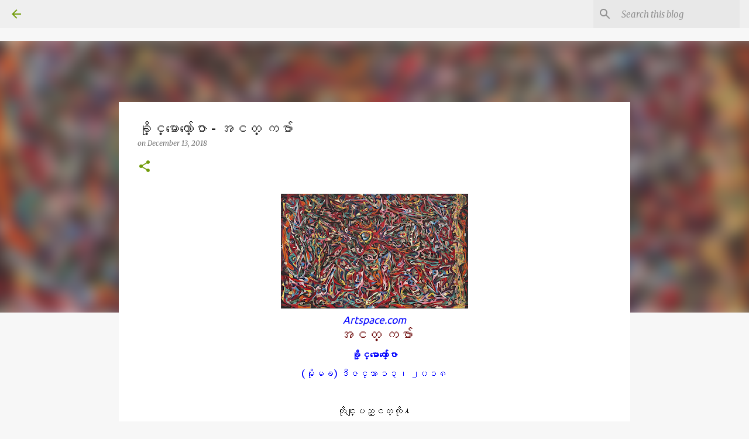

--- FILE ---
content_type: text/html; charset=UTF-8
request_url: https://blog.moemaka.com/2018/12/blog-post_36.html
body_size: 63701
content:
<!DOCTYPE html>
<html dir='ltr' lang='en'>
<head>
<meta content='width=device-width, initial-scale=1' name='viewport'/>
<title>ခ&#4141;&#4143;&#4153;င&#4153;မ&#4140;&#4145;က&#4154;&#4140;&#4153;&#4145;ဇ&#4140; - အငတ&#4153; ကဗ&#4154;&#4140;</title>
<meta content='text/html; charset=UTF-8' http-equiv='Content-Type'/>
<!-- Chrome, Firefox OS and Opera -->
<meta content='#f7f7f7' name='theme-color'/>
<!-- Windows Phone -->
<meta content='#f7f7f7' name='msapplication-navbutton-color'/>
<meta content='blogger' name='generator'/>
<link href='https://blog.moemaka.com/favicon.ico' rel='icon' type='image/x-icon'/>
<link href='https://blog.moemaka.com/2018/12/blog-post_36.html' rel='canonical'/>
<link rel="alternate" type="application/atom+xml" title="MoeMaKa Burmese News - Atom" href="https://blog.moemaka.com/feeds/posts/default" />
<link rel="alternate" type="application/rss+xml" title="MoeMaKa Burmese News - RSS" href="https://blog.moemaka.com/feeds/posts/default?alt=rss" />
<link rel="service.post" type="application/atom+xml" title="MoeMaKa Burmese News - Atom" href="https://www.blogger.com/feeds/1634220939232313454/posts/default" />

<link rel="alternate" type="application/atom+xml" title="MoeMaKa Burmese News - Atom" href="https://blog.moemaka.com/feeds/8311995025785647477/comments/default" />
<!--Can't find substitution for tag [blog.ieCssRetrofitLinks]-->
<link href='https://blogger.googleusercontent.com/img/b/R29vZ2xl/AVvXsEjUdpoquvf7cduxV02j-ExtrIAFf2uDOb_1uy7SaCQM_sww_oVAWIfff5_5Ks3LHh1k8lTvcjq_eYLoXdoq3Y_t5zuhzV_28_VYjizl_Sr3H5qtlm7sdB1pZBRjE3gfBgkvvABWlXW151we/s320/Artspace.comf.jpg' rel='image_src'/>
<meta content='https://blog.moemaka.com/2018/12/blog-post_36.html' property='og:url'/>
<meta content='ခို္င္မာေက်ာ္ေဇာ - အငတ္ ကဗ်ာ' property='og:title'/>
<meta content='     Artspace.com    အငတ္ ကဗ်ာ  ခို္င္မာေက်ာ္ေဇာ   (မိုးမခ) ဒီဇင္ဘာ ၁၃၊ ၂၀၁၈    တိုင္းျပည္ငတ္လို႔  တိုင္းျပည္ကို ျပန္လာတယ္  တိုင္းျပည္ကလည္း ...' property='og:description'/>
<meta content='https://blogger.googleusercontent.com/img/b/R29vZ2xl/AVvXsEjUdpoquvf7cduxV02j-ExtrIAFf2uDOb_1uy7SaCQM_sww_oVAWIfff5_5Ks3LHh1k8lTvcjq_eYLoXdoq3Y_t5zuhzV_28_VYjizl_Sr3H5qtlm7sdB1pZBRjE3gfBgkvvABWlXW151we/w1200-h630-p-k-no-nu/Artspace.comf.jpg' property='og:image'/>
<style type='text/css'>@font-face{font-family:'Merriweather';font-style:italic;font-weight:300;font-stretch:100%;font-display:swap;src:url(//fonts.gstatic.com/s/merriweather/v33/u-4c0qyriQwlOrhSvowK_l5-eTxCVx0ZbwLvKH2Gk9hLmp0v5yA-xXPqCzLvF-adrHOg7iDTFw.woff2)format('woff2');unicode-range:U+0460-052F,U+1C80-1C8A,U+20B4,U+2DE0-2DFF,U+A640-A69F,U+FE2E-FE2F;}@font-face{font-family:'Merriweather';font-style:italic;font-weight:300;font-stretch:100%;font-display:swap;src:url(//fonts.gstatic.com/s/merriweather/v33/u-4c0qyriQwlOrhSvowK_l5-eTxCVx0ZbwLvKH2Gk9hLmp0v5yA-xXPqCzLvF--drHOg7iDTFw.woff2)format('woff2');unicode-range:U+0301,U+0400-045F,U+0490-0491,U+04B0-04B1,U+2116;}@font-face{font-family:'Merriweather';font-style:italic;font-weight:300;font-stretch:100%;font-display:swap;src:url(//fonts.gstatic.com/s/merriweather/v33/u-4c0qyriQwlOrhSvowK_l5-eTxCVx0ZbwLvKH2Gk9hLmp0v5yA-xXPqCzLvF-SdrHOg7iDTFw.woff2)format('woff2');unicode-range:U+0102-0103,U+0110-0111,U+0128-0129,U+0168-0169,U+01A0-01A1,U+01AF-01B0,U+0300-0301,U+0303-0304,U+0308-0309,U+0323,U+0329,U+1EA0-1EF9,U+20AB;}@font-face{font-family:'Merriweather';font-style:italic;font-weight:300;font-stretch:100%;font-display:swap;src:url(//fonts.gstatic.com/s/merriweather/v33/u-4c0qyriQwlOrhSvowK_l5-eTxCVx0ZbwLvKH2Gk9hLmp0v5yA-xXPqCzLvF-WdrHOg7iDTFw.woff2)format('woff2');unicode-range:U+0100-02BA,U+02BD-02C5,U+02C7-02CC,U+02CE-02D7,U+02DD-02FF,U+0304,U+0308,U+0329,U+1D00-1DBF,U+1E00-1E9F,U+1EF2-1EFF,U+2020,U+20A0-20AB,U+20AD-20C0,U+2113,U+2C60-2C7F,U+A720-A7FF;}@font-face{font-family:'Merriweather';font-style:italic;font-weight:300;font-stretch:100%;font-display:swap;src:url(//fonts.gstatic.com/s/merriweather/v33/u-4c0qyriQwlOrhSvowK_l5-eTxCVx0ZbwLvKH2Gk9hLmp0v5yA-xXPqCzLvF-udrHOg7iA.woff2)format('woff2');unicode-range:U+0000-00FF,U+0131,U+0152-0153,U+02BB-02BC,U+02C6,U+02DA,U+02DC,U+0304,U+0308,U+0329,U+2000-206F,U+20AC,U+2122,U+2191,U+2193,U+2212,U+2215,U+FEFF,U+FFFD;}@font-face{font-family:'Merriweather';font-style:italic;font-weight:400;font-stretch:100%;font-display:swap;src:url(//fonts.gstatic.com/s/merriweather/v33/u-4c0qyriQwlOrhSvowK_l5-eTxCVx0ZbwLvKH2Gk9hLmp0v5yA-xXPqCzLvF-adrHOg7iDTFw.woff2)format('woff2');unicode-range:U+0460-052F,U+1C80-1C8A,U+20B4,U+2DE0-2DFF,U+A640-A69F,U+FE2E-FE2F;}@font-face{font-family:'Merriweather';font-style:italic;font-weight:400;font-stretch:100%;font-display:swap;src:url(//fonts.gstatic.com/s/merriweather/v33/u-4c0qyriQwlOrhSvowK_l5-eTxCVx0ZbwLvKH2Gk9hLmp0v5yA-xXPqCzLvF--drHOg7iDTFw.woff2)format('woff2');unicode-range:U+0301,U+0400-045F,U+0490-0491,U+04B0-04B1,U+2116;}@font-face{font-family:'Merriweather';font-style:italic;font-weight:400;font-stretch:100%;font-display:swap;src:url(//fonts.gstatic.com/s/merriweather/v33/u-4c0qyriQwlOrhSvowK_l5-eTxCVx0ZbwLvKH2Gk9hLmp0v5yA-xXPqCzLvF-SdrHOg7iDTFw.woff2)format('woff2');unicode-range:U+0102-0103,U+0110-0111,U+0128-0129,U+0168-0169,U+01A0-01A1,U+01AF-01B0,U+0300-0301,U+0303-0304,U+0308-0309,U+0323,U+0329,U+1EA0-1EF9,U+20AB;}@font-face{font-family:'Merriweather';font-style:italic;font-weight:400;font-stretch:100%;font-display:swap;src:url(//fonts.gstatic.com/s/merriweather/v33/u-4c0qyriQwlOrhSvowK_l5-eTxCVx0ZbwLvKH2Gk9hLmp0v5yA-xXPqCzLvF-WdrHOg7iDTFw.woff2)format('woff2');unicode-range:U+0100-02BA,U+02BD-02C5,U+02C7-02CC,U+02CE-02D7,U+02DD-02FF,U+0304,U+0308,U+0329,U+1D00-1DBF,U+1E00-1E9F,U+1EF2-1EFF,U+2020,U+20A0-20AB,U+20AD-20C0,U+2113,U+2C60-2C7F,U+A720-A7FF;}@font-face{font-family:'Merriweather';font-style:italic;font-weight:400;font-stretch:100%;font-display:swap;src:url(//fonts.gstatic.com/s/merriweather/v33/u-4c0qyriQwlOrhSvowK_l5-eTxCVx0ZbwLvKH2Gk9hLmp0v5yA-xXPqCzLvF-udrHOg7iA.woff2)format('woff2');unicode-range:U+0000-00FF,U+0131,U+0152-0153,U+02BB-02BC,U+02C6,U+02DA,U+02DC,U+0304,U+0308,U+0329,U+2000-206F,U+20AC,U+2122,U+2191,U+2193,U+2212,U+2215,U+FEFF,U+FFFD;}@font-face{font-family:'Merriweather';font-style:normal;font-weight:400;font-stretch:100%;font-display:swap;src:url(//fonts.gstatic.com/s/merriweather/v33/u-4D0qyriQwlOrhSvowK_l5UcA6zuSYEqOzpPe3HOZJ5eX1WtLaQwmYiScCmDxhtNOKl8yDr3icaGV31CPDaYKfFQn0.woff2)format('woff2');unicode-range:U+0460-052F,U+1C80-1C8A,U+20B4,U+2DE0-2DFF,U+A640-A69F,U+FE2E-FE2F;}@font-face{font-family:'Merriweather';font-style:normal;font-weight:400;font-stretch:100%;font-display:swap;src:url(//fonts.gstatic.com/s/merriweather/v33/u-4D0qyriQwlOrhSvowK_l5UcA6zuSYEqOzpPe3HOZJ5eX1WtLaQwmYiScCmDxhtNOKl8yDr3icaEF31CPDaYKfFQn0.woff2)format('woff2');unicode-range:U+0301,U+0400-045F,U+0490-0491,U+04B0-04B1,U+2116;}@font-face{font-family:'Merriweather';font-style:normal;font-weight:400;font-stretch:100%;font-display:swap;src:url(//fonts.gstatic.com/s/merriweather/v33/u-4D0qyriQwlOrhSvowK_l5UcA6zuSYEqOzpPe3HOZJ5eX1WtLaQwmYiScCmDxhtNOKl8yDr3icaG131CPDaYKfFQn0.woff2)format('woff2');unicode-range:U+0102-0103,U+0110-0111,U+0128-0129,U+0168-0169,U+01A0-01A1,U+01AF-01B0,U+0300-0301,U+0303-0304,U+0308-0309,U+0323,U+0329,U+1EA0-1EF9,U+20AB;}@font-face{font-family:'Merriweather';font-style:normal;font-weight:400;font-stretch:100%;font-display:swap;src:url(//fonts.gstatic.com/s/merriweather/v33/u-4D0qyriQwlOrhSvowK_l5UcA6zuSYEqOzpPe3HOZJ5eX1WtLaQwmYiScCmDxhtNOKl8yDr3icaGl31CPDaYKfFQn0.woff2)format('woff2');unicode-range:U+0100-02BA,U+02BD-02C5,U+02C7-02CC,U+02CE-02D7,U+02DD-02FF,U+0304,U+0308,U+0329,U+1D00-1DBF,U+1E00-1E9F,U+1EF2-1EFF,U+2020,U+20A0-20AB,U+20AD-20C0,U+2113,U+2C60-2C7F,U+A720-A7FF;}@font-face{font-family:'Merriweather';font-style:normal;font-weight:400;font-stretch:100%;font-display:swap;src:url(//fonts.gstatic.com/s/merriweather/v33/u-4D0qyriQwlOrhSvowK_l5UcA6zuSYEqOzpPe3HOZJ5eX1WtLaQwmYiScCmDxhtNOKl8yDr3icaFF31CPDaYKfF.woff2)format('woff2');unicode-range:U+0000-00FF,U+0131,U+0152-0153,U+02BB-02BC,U+02C6,U+02DA,U+02DC,U+0304,U+0308,U+0329,U+2000-206F,U+20AC,U+2122,U+2191,U+2193,U+2212,U+2215,U+FEFF,U+FFFD;}@font-face{font-family:'Ubuntu';font-style:normal;font-weight:400;font-display:swap;src:url(//fonts.gstatic.com/s/ubuntu/v21/4iCs6KVjbNBYlgoKcg72nU6AF7xm.woff2)format('woff2');unicode-range:U+0460-052F,U+1C80-1C8A,U+20B4,U+2DE0-2DFF,U+A640-A69F,U+FE2E-FE2F;}@font-face{font-family:'Ubuntu';font-style:normal;font-weight:400;font-display:swap;src:url(//fonts.gstatic.com/s/ubuntu/v21/4iCs6KVjbNBYlgoKew72nU6AF7xm.woff2)format('woff2');unicode-range:U+0301,U+0400-045F,U+0490-0491,U+04B0-04B1,U+2116;}@font-face{font-family:'Ubuntu';font-style:normal;font-weight:400;font-display:swap;src:url(//fonts.gstatic.com/s/ubuntu/v21/4iCs6KVjbNBYlgoKcw72nU6AF7xm.woff2)format('woff2');unicode-range:U+1F00-1FFF;}@font-face{font-family:'Ubuntu';font-style:normal;font-weight:400;font-display:swap;src:url(//fonts.gstatic.com/s/ubuntu/v21/4iCs6KVjbNBYlgoKfA72nU6AF7xm.woff2)format('woff2');unicode-range:U+0370-0377,U+037A-037F,U+0384-038A,U+038C,U+038E-03A1,U+03A3-03FF;}@font-face{font-family:'Ubuntu';font-style:normal;font-weight:400;font-display:swap;src:url(//fonts.gstatic.com/s/ubuntu/v21/4iCs6KVjbNBYlgoKcQ72nU6AF7xm.woff2)format('woff2');unicode-range:U+0100-02BA,U+02BD-02C5,U+02C7-02CC,U+02CE-02D7,U+02DD-02FF,U+0304,U+0308,U+0329,U+1D00-1DBF,U+1E00-1E9F,U+1EF2-1EFF,U+2020,U+20A0-20AB,U+20AD-20C0,U+2113,U+2C60-2C7F,U+A720-A7FF;}@font-face{font-family:'Ubuntu';font-style:normal;font-weight:400;font-display:swap;src:url(//fonts.gstatic.com/s/ubuntu/v21/4iCs6KVjbNBYlgoKfw72nU6AFw.woff2)format('woff2');unicode-range:U+0000-00FF,U+0131,U+0152-0153,U+02BB-02BC,U+02C6,U+02DA,U+02DC,U+0304,U+0308,U+0329,U+2000-206F,U+20AC,U+2122,U+2191,U+2193,U+2212,U+2215,U+FEFF,U+FFFD;}@font-face{font-family:'Ubuntu';font-style:normal;font-weight:500;font-display:swap;src:url(//fonts.gstatic.com/s/ubuntu/v21/4iCv6KVjbNBYlgoCjC3jvWyNPYZvg7UI.woff2)format('woff2');unicode-range:U+0460-052F,U+1C80-1C8A,U+20B4,U+2DE0-2DFF,U+A640-A69F,U+FE2E-FE2F;}@font-face{font-family:'Ubuntu';font-style:normal;font-weight:500;font-display:swap;src:url(//fonts.gstatic.com/s/ubuntu/v21/4iCv6KVjbNBYlgoCjC3jtGyNPYZvg7UI.woff2)format('woff2');unicode-range:U+0301,U+0400-045F,U+0490-0491,U+04B0-04B1,U+2116;}@font-face{font-family:'Ubuntu';font-style:normal;font-weight:500;font-display:swap;src:url(//fonts.gstatic.com/s/ubuntu/v21/4iCv6KVjbNBYlgoCjC3jvGyNPYZvg7UI.woff2)format('woff2');unicode-range:U+1F00-1FFF;}@font-face{font-family:'Ubuntu';font-style:normal;font-weight:500;font-display:swap;src:url(//fonts.gstatic.com/s/ubuntu/v21/4iCv6KVjbNBYlgoCjC3js2yNPYZvg7UI.woff2)format('woff2');unicode-range:U+0370-0377,U+037A-037F,U+0384-038A,U+038C,U+038E-03A1,U+03A3-03FF;}@font-face{font-family:'Ubuntu';font-style:normal;font-weight:500;font-display:swap;src:url(//fonts.gstatic.com/s/ubuntu/v21/4iCv6KVjbNBYlgoCjC3jvmyNPYZvg7UI.woff2)format('woff2');unicode-range:U+0100-02BA,U+02BD-02C5,U+02C7-02CC,U+02CE-02D7,U+02DD-02FF,U+0304,U+0308,U+0329,U+1D00-1DBF,U+1E00-1E9F,U+1EF2-1EFF,U+2020,U+20A0-20AB,U+20AD-20C0,U+2113,U+2C60-2C7F,U+A720-A7FF;}@font-face{font-family:'Ubuntu';font-style:normal;font-weight:500;font-display:swap;src:url(//fonts.gstatic.com/s/ubuntu/v21/4iCv6KVjbNBYlgoCjC3jsGyNPYZvgw.woff2)format('woff2');unicode-range:U+0000-00FF,U+0131,U+0152-0153,U+02BB-02BC,U+02C6,U+02DA,U+02DC,U+0304,U+0308,U+0329,U+2000-206F,U+20AC,U+2122,U+2191,U+2193,U+2212,U+2215,U+FEFF,U+FFFD;}@font-face{font-family:'Ubuntu';font-style:normal;font-weight:700;font-display:swap;src:url(//fonts.gstatic.com/s/ubuntu/v21/4iCv6KVjbNBYlgoCxCvjvWyNPYZvg7UI.woff2)format('woff2');unicode-range:U+0460-052F,U+1C80-1C8A,U+20B4,U+2DE0-2DFF,U+A640-A69F,U+FE2E-FE2F;}@font-face{font-family:'Ubuntu';font-style:normal;font-weight:700;font-display:swap;src:url(//fonts.gstatic.com/s/ubuntu/v21/4iCv6KVjbNBYlgoCxCvjtGyNPYZvg7UI.woff2)format('woff2');unicode-range:U+0301,U+0400-045F,U+0490-0491,U+04B0-04B1,U+2116;}@font-face{font-family:'Ubuntu';font-style:normal;font-weight:700;font-display:swap;src:url(//fonts.gstatic.com/s/ubuntu/v21/4iCv6KVjbNBYlgoCxCvjvGyNPYZvg7UI.woff2)format('woff2');unicode-range:U+1F00-1FFF;}@font-face{font-family:'Ubuntu';font-style:normal;font-weight:700;font-display:swap;src:url(//fonts.gstatic.com/s/ubuntu/v21/4iCv6KVjbNBYlgoCxCvjs2yNPYZvg7UI.woff2)format('woff2');unicode-range:U+0370-0377,U+037A-037F,U+0384-038A,U+038C,U+038E-03A1,U+03A3-03FF;}@font-face{font-family:'Ubuntu';font-style:normal;font-weight:700;font-display:swap;src:url(//fonts.gstatic.com/s/ubuntu/v21/4iCv6KVjbNBYlgoCxCvjvmyNPYZvg7UI.woff2)format('woff2');unicode-range:U+0100-02BA,U+02BD-02C5,U+02C7-02CC,U+02CE-02D7,U+02DD-02FF,U+0304,U+0308,U+0329,U+1D00-1DBF,U+1E00-1E9F,U+1EF2-1EFF,U+2020,U+20A0-20AB,U+20AD-20C0,U+2113,U+2C60-2C7F,U+A720-A7FF;}@font-face{font-family:'Ubuntu';font-style:normal;font-weight:700;font-display:swap;src:url(//fonts.gstatic.com/s/ubuntu/v21/4iCv6KVjbNBYlgoCxCvjsGyNPYZvgw.woff2)format('woff2');unicode-range:U+0000-00FF,U+0131,U+0152-0153,U+02BB-02BC,U+02C6,U+02DA,U+02DC,U+0304,U+0308,U+0329,U+2000-206F,U+20AC,U+2122,U+2191,U+2193,U+2212,U+2215,U+FEFF,U+FFFD;}</style>
<style id='page-skin-1' type='text/css'><!--
/*! normalize.css v8.0.0 | MIT License | github.com/necolas/normalize.css */html{line-height:1.15;-webkit-text-size-adjust:100%}body{margin:0}h1{font-size:2em;margin:.67em 0}hr{box-sizing:content-box;height:0;overflow:visible}pre{font-family:monospace,monospace;font-size:1em}a{background-color:transparent}abbr[title]{border-bottom:none;text-decoration:underline;text-decoration:underline dotted}b,strong{font-weight:bolder}code,kbd,samp{font-family:monospace,monospace;font-size:1em}small{font-size:80%}sub,sup{font-size:75%;line-height:0;position:relative;vertical-align:baseline}sub{bottom:-0.25em}sup{top:-0.5em}img{border-style:none}button,input,optgroup,select,textarea{font-family:inherit;font-size:100%;line-height:1.15;margin:0}button,input{overflow:visible}button,select{text-transform:none}button,[type="button"],[type="reset"],[type="submit"]{-webkit-appearance:button}button::-moz-focus-inner,[type="button"]::-moz-focus-inner,[type="reset"]::-moz-focus-inner,[type="submit"]::-moz-focus-inner{border-style:none;padding:0}button:-moz-focusring,[type="button"]:-moz-focusring,[type="reset"]:-moz-focusring,[type="submit"]:-moz-focusring{outline:1px dotted ButtonText}fieldset{padding:.35em .75em .625em}legend{box-sizing:border-box;color:inherit;display:table;max-width:100%;padding:0;white-space:normal}progress{vertical-align:baseline}textarea{overflow:auto}[type="checkbox"],[type="radio"]{box-sizing:border-box;padding:0}[type="number"]::-webkit-inner-spin-button,[type="number"]::-webkit-outer-spin-button{height:auto}[type="search"]{-webkit-appearance:textfield;outline-offset:-2px}[type="search"]::-webkit-search-decoration{-webkit-appearance:none}::-webkit-file-upload-button{-webkit-appearance:button;font:inherit}details{display:block}summary{display:list-item}template{display:none}[hidden]{display:none}
/*!************************************************
* Blogger Template Style
* Name: Emporio
**************************************************/
body{
word-wrap:break-word;
overflow-wrap:break-word;
word-break:break-word
}
.hidden{
display:none
}
.invisible{
visibility:hidden
}
.container:after,.float-container:after{
clear:both;
content:"";
display:table
}
.clearboth{
clear:both
}
#comments .comment .comment-actions,.subscribe-popup .FollowByEmail .follow-by-email-submit{
background:transparent;
border:0;
box-shadow:none;
color:#729c0b;
cursor:pointer;
font-size:14px;
font-weight:700;
outline:none;
text-decoration:none;
text-transform:uppercase;
width:auto
}
.dim-overlay{
height:100vh;
left:0;
position:fixed;
top:0;
width:100%
}
#sharing-dim-overlay{
background-color:transparent
}
input::-ms-clear{
display:none
}
.blogger-logo,.svg-icon-24.blogger-logo{
fill:#ff9800;
opacity:1
}
.skip-navigation{
background-color:#fff;
box-sizing:border-box;
color:#000;
display:block;
height:0;
left:0;
line-height:50px;
overflow:hidden;
padding-top:0;
position:fixed;
text-align:center;
top:0;
-webkit-transition:box-shadow .3s,height .3s,padding-top .3s;
transition:box-shadow .3s,height .3s,padding-top .3s;
width:100%;
z-index:900
}
.skip-navigation:focus{
box-shadow:0 4px 5px 0 rgba(0,0,0,.14),0 1px 10px 0 rgba(0,0,0,.12),0 2px 4px -1px rgba(0,0,0,.2);
height:50px
}
#main{
outline:none
}
.main-heading{
clip:rect(1px,1px,1px,1px);
border:0;
height:1px;
overflow:hidden;
padding:0;
position:absolute;
width:1px
}
.Attribution{
margin-top:1em;
text-align:center
}
.Attribution .blogger img,.Attribution .blogger svg{
vertical-align:bottom
}
.Attribution .blogger img{
margin-right:.5em
}
.Attribution div{
line-height:24px;
margin-top:.5em
}
.Attribution .copyright,.Attribution .image-attribution{
font-size:.7em;
margin-top:1.5em
}
.bg-photo{
background-attachment:scroll!important
}
body .CSS_LIGHTBOX{
z-index:900
}
.extendable .show-less,.extendable .show-more{
border-color:#729c0b;
color:#729c0b;
margin-top:8px
}
.extendable .show-less.hidden,.extendable .show-more.hidden,.inline-ad{
display:none
}
.inline-ad{
max-width:100%;
overflow:hidden
}
.adsbygoogle{
display:block
}
#cookieChoiceInfo{
bottom:0;
top:auto
}
iframe.b-hbp-video{
border:0
}
.post-body iframe{
max-width:100%
}
.post-body a[imageanchor="1"]{
display:inline-block
}
.byline{
margin-right:1em
}
.byline:last-child{
margin-right:0
}
.link-copied-dialog{
max-width:520px;
outline:0
}
.link-copied-dialog .modal-dialog-buttons{
margin-top:8px
}
.link-copied-dialog .goog-buttonset-default{
background:transparent;
border:0
}
.link-copied-dialog .goog-buttonset-default:focus{
outline:0
}
.paging-control-container{
margin-bottom:16px
}
.paging-control-container .paging-control{
display:inline-block
}
.paging-control-container .comment-range-text:after,.paging-control-container .paging-control{
color:#729c0b
}
.paging-control-container .comment-range-text,.paging-control-container .paging-control{
margin-right:8px
}
.paging-control-container .comment-range-text:after,.paging-control-container .paging-control:after{
padding-left:8px;
content:"\b7";
cursor:default;
pointer-events:none
}
.paging-control-container .comment-range-text:last-child:after,.paging-control-container .paging-control:last-child:after{
content:none
}
.byline.reactions iframe{
height:20px
}
.b-notification{
background-color:#fff;
border-bottom:1px solid #000;
box-sizing:border-box;
color:#000;
padding:16px 32px;
text-align:center
}
.b-notification.visible{
-webkit-transition:margin-top .3s cubic-bezier(.4,0,.2,1);
transition:margin-top .3s cubic-bezier(.4,0,.2,1)
}
.b-notification.invisible{
position:absolute
}
.b-notification-close{
position:absolute;
right:8px;
top:8px
}
.no-posts-message{
line-height:40px;
text-align:center
}
@media screen and (max-width:745px){
body.item-view .post-body a[imageanchor="1"][style*="float: left;"],body.item-view .post-body a[imageanchor="1"][style*="float: right;"]{
clear:none!important;
float:none!important
}
body.item-view .post-body a[imageanchor="1"] img{
display:block;
height:auto;
margin:0 auto
}
body.item-view .post-body>.separator:first-child>a[imageanchor="1"]:first-child{
margin-top:20px
}
.post-body a[imageanchor]{
display:block
}
body.item-view .post-body a[imageanchor="1"]{
margin-left:0!important;
margin-right:0!important
}
body.item-view .post-body a[imageanchor="1"]+a[imageanchor="1"]{
margin-top:16px
}
}
.item-control{
display:none
}
#comments{
border-top:1px dashed rgba(0,0,0,.54);
margin-top:20px;
padding:20px
}
#comments .comment-thread ol{
padding-left:0;
margin:0;
padding-left:0
}
#comments .comment .comment-replybox-single,#comments .comment-thread .comment-replies{
margin-left:60px
}
#comments .comment-thread .thread-count{
display:none
}
#comments .comment{
list-style-type:none;
padding:0 0 30px;
position:relative
}
#comments .comment .comment{
padding-bottom:8px
}
.comment .avatar-image-container{
position:absolute
}
.comment .avatar-image-container img{
border-radius:50%
}
.avatar-image-container svg,.comment .avatar-image-container .avatar-icon{
fill:#729c0b;
border:1px solid #729c0b;
border-radius:50%;
box-sizing:border-box;
height:35px;
margin:0;
padding:7px;
width:35px
}
.comment .comment-block{
margin-left:60px;
margin-top:10px;
padding-bottom:0
}
#comments .comment-author-header-wrapper{
margin-left:40px
}
#comments .comment .thread-expanded .comment-block{
padding-bottom:20px
}
#comments .comment .comment-header .user,#comments .comment .comment-header .user a{
color:#212121;
font-style:normal;
font-weight:700
}
#comments .comment .comment-actions{
bottom:0;
margin-bottom:15px;
position:absolute
}
#comments .comment .comment-actions>*{
margin-right:8px
}
#comments .comment .comment-header .datetime{
margin-left:8px;
bottom:0;
display:inline-block;
font-size:13px;
font-style:italic
}
#comments .comment .comment-footer .comment-timestamp a,#comments .comment .comment-header .datetime,#comments .comment .comment-header .datetime a{
color:rgba(33,33,33,.54)
}
#comments .comment .comment-content,.comment .comment-body{
margin-top:12px;
word-break:break-word
}
.comment-body{
margin-bottom:12px
}
#comments.embed[data-num-comments="0"]{
border:0;
margin-top:0;
padding-top:0
}
#comment-editor-src,#comments.embed[data-num-comments="0"] #comment-post-message,#comments.embed[data-num-comments="0"] div.comment-form>p,#comments.embed[data-num-comments="0"] p.comment-footer{
display:none
}
.comments .comments-content .loadmore.loaded{
max-height:0;
opacity:0;
overflow:hidden
}
.extendable .remaining-items{
height:0;
overflow:hidden;
-webkit-transition:height .3s cubic-bezier(.4,0,.2,1);
transition:height .3s cubic-bezier(.4,0,.2,1)
}
.extendable .remaining-items.expanded{
height:auto
}
.svg-icon-24,.svg-icon-24-button{
cursor:pointer;
height:24px;
min-width:24px;
width:24px
}
.touch-icon{
margin:-12px;
padding:12px
}
.touch-icon:active,.touch-icon:focus{
background-color:hsla(0,0%,60%,.4);
border-radius:50%
}
svg:not(:root).touch-icon{
overflow:visible
}
html[dir=rtl] .rtl-reversible-icon{
-webkit-transform:scaleX(-1);
transform:scaleX(-1)
}
.svg-icon-24-button,.touch-icon-button{
background:transparent;
border:0;
margin:0;
outline:none;
padding:0
}
.touch-icon-button .touch-icon:active,.touch-icon-button .touch-icon:focus{
background-color:transparent
}
.touch-icon-button:active .touch-icon,.touch-icon-button:focus .touch-icon{
background-color:hsla(0,0%,60%,.4);
border-radius:50%
}
.Profile .default-avatar-wrapper .avatar-icon{
fill:#729c0b;
border:1px solid #729c0b;
border-radius:50%;
box-sizing:border-box;
margin:0
}
.Profile .individual .default-avatar-wrapper .avatar-icon{
padding:25px
}
.Profile .individual .avatar-icon,.Profile .individual .profile-img{
height:90px;
width:90px
}
.Profile .team .default-avatar-wrapper .avatar-icon{
padding:8px
}
.Profile .team .avatar-icon,.Profile .team .default-avatar-wrapper,.Profile .team .profile-img{
height:40px;
width:40px
}
.snippet-container{
margin:0;
overflow:hidden;
position:relative
}
.snippet-fade{
right:0;
bottom:0;
box-sizing:border-box;
position:absolute;
width:96px
}
.snippet-fade:after{
content:"\2026";
float:right
}
.centered-top-container.sticky{
left:0;
position:fixed;
right:0;
top:0;
-webkit-transition-duration:.2s;
transition-duration:.2s;
-webkit-transition-property:opacity,-webkit-transform;
transition-property:opacity,-webkit-transform;
transition-property:transform,opacity;
transition-property:transform,opacity,-webkit-transform;
-webkit-transition-timing-function:cubic-bezier(.4,0,.2,1);
transition-timing-function:cubic-bezier(.4,0,.2,1);
width:auto;
z-index:8
}
.centered-top-placeholder{
display:none
}
.collapsed-header .centered-top-placeholder{
display:block
}
.centered-top-container .Header .replaced h1,.centered-top-placeholder .Header .replaced h1{
display:none
}
.centered-top-container.sticky .Header .replaced h1{
display:block
}
.centered-top-container.sticky .Header .header-widget{
background:none
}
.centered-top-container.sticky .Header .header-image-wrapper{
display:none
}
.centered-top-container img,.centered-top-placeholder img{
max-width:100%
}
.collapsible{
-webkit-transition:height .3s cubic-bezier(.4,0,.2,1);
transition:height .3s cubic-bezier(.4,0,.2,1)
}
.collapsible,.collapsible>summary{
display:block;
overflow:hidden
}
.collapsible>:not(summary){
display:none
}
.collapsible[open]>:not(summary){
display:block
}
.collapsible:focus,.collapsible>summary:focus{
outline:none
}
.collapsible>summary{
cursor:pointer;
display:block;
padding:0
}
.collapsible:focus>summary,.collapsible>summary:focus{
background-color:transparent
}
.collapsible>summary::-webkit-details-marker{
display:none
}
.collapsible-title{
-webkit-box-align:center;
align-items:center;
display:-webkit-box;
display:flex
}
.collapsible-title .title{
-webkit-box-flex:1;
-webkit-box-ordinal-group:1;
flex:1 1 auto;
order:0;
overflow:hidden;
text-overflow:ellipsis;
white-space:nowrap
}
.collapsible-title .chevron-down,.collapsible[open] .collapsible-title .chevron-up{
display:block
}
.collapsible-title .chevron-up,.collapsible[open] .collapsible-title .chevron-down{
display:none
}
.flat-button{
border-radius:2px;
font-weight:700;
margin:-8px;
padding:8px;
text-transform:uppercase
}
.flat-button,.flat-icon-button{
cursor:pointer;
display:inline-block
}
.flat-icon-button{
background:transparent;
border:0;
box-sizing:content-box;
line-height:0;
margin:-12px;
outline:none;
padding:12px
}
.flat-icon-button,.flat-icon-button .splash-wrapper{
border-radius:50%
}
.flat-icon-button .splash.animate{
-webkit-animation-duration:.3s;
animation-duration:.3s
}
body#layout .bg-photo,body#layout .bg-photo-overlay{
display:none
}
body#layout .centered{
max-width:954px
}
body#layout .navigation{
display:none
}
body#layout .sidebar-container{
display:inline-block;
width:40%
}
body#layout .hamburger-menu,body#layout .search{
display:none
}
.overflowable-container{
max-height:44px;
overflow:hidden;
position:relative
}
.overflow-button{
cursor:pointer
}
#overflowable-dim-overlay{
background:transparent
}
.overflow-popup{
background-color:#ffffff;
box-shadow:0 2px 2px 0 rgba(0,0,0,.14),0 3px 1px -2px rgba(0,0,0,.2),0 1px 5px 0 rgba(0,0,0,.12);
left:0;
max-width:calc(100% - 32px);
position:absolute;
top:0;
visibility:hidden;
z-index:101
}
.overflow-popup ul{
list-style:none
}
.overflow-popup .tabs li,.overflow-popup li{
display:block;
height:auto
}
.overflow-popup .tabs li{
padding-left:0;
padding-right:0
}
.overflow-button.hidden,.overflow-popup .tabs li.hidden,.overflow-popup li.hidden,.widget.Sharing .sharing-button{
display:none
}
.widget.Sharing .sharing-buttons li{
padding:0
}
.widget.Sharing .sharing-buttons li span{
display:none
}
.post-share-buttons{
position:relative
}
.sharing-open.touch-icon-button:active .touch-icon,.sharing-open.touch-icon-button:focus .touch-icon{
background-color:transparent
}
.share-buttons{
background-color:#ffffff;
border-radius:2px;
box-shadow:0 2px 2px 0 rgba(0,0,0,.14),0 3px 1px -2px rgba(0,0,0,.2),0 1px 5px 0 rgba(0,0,0,.12);
color:#000000;
list-style:none;
margin:0;
min-width:200px;
padding:8px 0;
position:absolute;
top:-11px;
z-index:101
}
.share-buttons.hidden{
display:none
}
.sharing-button{
background:transparent;
border:0;
cursor:pointer;
margin:0;
outline:none;
padding:0
}
.share-buttons li{
height:48px;
margin:0
}
.share-buttons li:last-child{
margin-bottom:0
}
.share-buttons li .sharing-platform-button{
box-sizing:border-box;
cursor:pointer;
display:block;
height:100%;
margin-bottom:0;
padding:0 16px;
position:relative;
width:100%
}
.share-buttons li .sharing-platform-button:focus,.share-buttons li .sharing-platform-button:hover{
background-color:hsla(0,0%,50%,.1);
outline:none
}
.share-buttons li svg[class*=" sharing-"],.share-buttons li svg[class^=sharing-]{
position:absolute;
top:10px
}
.share-buttons li span.sharing-platform-button{
position:relative;
top:0
}
.share-buttons li .platform-sharing-text{
margin-left:56px;
display:block;
font-size:16px;
line-height:48px;
white-space:nowrap
}
.sidebar-container{
-webkit-overflow-scrolling:touch;
background-color:#f7f7f7;
max-width:280px;
overflow-y:auto;
-webkit-transition-duration:.3s;
transition-duration:.3s;
-webkit-transition-property:-webkit-transform;
transition-property:-webkit-transform;
transition-property:transform;
transition-property:transform,-webkit-transform;
-webkit-transition-timing-function:cubic-bezier(0,0,.2,1);
transition-timing-function:cubic-bezier(0,0,.2,1);
width:280px;
z-index:101
}
.sidebar-container .navigation{
line-height:0;
padding:16px
}
.sidebar-container .sidebar-back{
cursor:pointer
}
.sidebar-container .widget{
background:none;
margin:0 16px;
padding:16px 0
}
.sidebar-container .widget .title{
color:#000000;
margin:0
}
.sidebar-container .widget ul{
list-style:none;
margin:0;
padding:0
}
.sidebar-container .widget ul ul{
margin-left:1em
}
.sidebar-container .widget li{
font-size:16px;
line-height:normal
}
.sidebar-container .widget+.widget{
border-top:1px solid rgba(0, 0, 0, 0.12)
}
.BlogArchive li{
margin:16px 0
}
.BlogArchive li:last-child{
margin-bottom:0
}
.Label li a{
display:inline-block
}
.BlogArchive .post-count,.Label .label-count{
margin-left:.25em;
float:right
}
.BlogArchive .post-count:before,.Label .label-count:before{
content:"("
}
.BlogArchive .post-count:after,.Label .label-count:after{
content:")"
}
.widget.Translate .skiptranslate>div{
display:block!important
}
.widget.Profile .profile-link{
display:-webkit-box;
display:flex
}
.widget.Profile .team-member .default-avatar-wrapper,.widget.Profile .team-member .profile-img{
-webkit-box-flex:0;
margin-right:1em;
flex:0 0 auto
}
.widget.Profile .individual .profile-link{
-webkit-box-orient:vertical;
-webkit-box-direction:normal;
flex-direction:column
}
.widget.Profile .team .profile-link .profile-name{
-webkit-box-flex:1;
align-self:center;
display:block;
flex:1 1 auto
}
.dim-overlay{
background-color:rgba(0,0,0,.54)
}
body.sidebar-visible{
overflow-y:hidden
}
@media screen and (max-width:680px){
.sidebar-container{
bottom:0;
left:auto;
position:fixed;
right:0;
top:0
}
.sidebar-container.sidebar-invisible{
-webkit-transform:translateX(100%);
transform:translateX(100%);
-webkit-transition-timing-function:cubic-bezier(.4,0,.6,1);
transition-timing-function:cubic-bezier(.4,0,.6,1)
}
}
.dialog{
background:#ffffff;
box-shadow:0 2px 2px 0 rgba(0,0,0,.14),0 3px 1px -2px rgba(0,0,0,.2),0 1px 5px 0 rgba(0,0,0,.12);
box-sizing:border-box;
color:#000000;
padding:30px;
position:fixed;
text-align:center;
width:calc(100% - 24px);
z-index:101
}
.dialog input[type=email],.dialog input[type=text]{
background-color:transparent;
border:0;
border-bottom:1px solid rgba(0,0,0,.12);
color:#000000;
display:block;
font-family:Ubuntu, sans-serif;
font-size:16px;
line-height:24px;
margin:auto;
outline:none;
padding-bottom:7px;
text-align:center;
width:100%
}
.dialog input[type=email]::-webkit-input-placeholder,.dialog input[type=text]::-webkit-input-placeholder{
color:rgba(0,0,0,.5)
}
.dialog input[type=email]::-moz-placeholder,.dialog input[type=text]::-moz-placeholder{
color:rgba(0,0,0,.5)
}
.dialog input[type=email]:-ms-input-placeholder,.dialog input[type=text]:-ms-input-placeholder{
color:rgba(0,0,0,.5)
}
.dialog input[type=email]::-ms-input-placeholder,.dialog input[type=text]::-ms-input-placeholder{
color:rgba(0,0,0,.5)
}
.dialog input[type=email]::placeholder,.dialog input[type=text]::placeholder{
color:rgba(0,0,0,.5)
}
.dialog input[type=email]:focus,.dialog input[type=text]:focus{
border-bottom:2px solid #729c0b;
padding-bottom:6px
}
.dialog input.no-cursor{
color:transparent;
text-shadow:0 0 0 #000000
}
.dialog input.no-cursor:focus{
outline:none
}
.dialog input[type=submit]{
font-family:Ubuntu, sans-serif
}
.dialog .goog-buttonset-default{
color:#729c0b
}
.loading-spinner-large{
-webkit-animation:mspin-rotate 1568.63ms linear infinite;
animation:mspin-rotate 1568.63ms linear infinite;
height:48px;
overflow:hidden;
position:absolute;
width:48px;
z-index:200
}
.loading-spinner-large>div{
-webkit-animation:mspin-revrot 5332ms steps(4) infinite;
animation:mspin-revrot 5332ms steps(4) infinite
}
.loading-spinner-large>div>div{
-webkit-animation:mspin-singlecolor-large-film 1333ms steps(81) infinite;
animation:mspin-singlecolor-large-film 1333ms steps(81) infinite;
background-size:100%;
height:48px;
width:3888px
}
.mspin-black-large>div>div,.mspin-grey_54-large>div>div{
background-image:url(https://www.blogblog.com/indie/mspin_black_large.svg)
}
.mspin-white-large>div>div{
background-image:url(https://www.blogblog.com/indie/mspin_white_large.svg)
}
.mspin-grey_54-large{
opacity:.54
}
@-webkit-keyframes mspin-singlecolor-large-film{
0%{
-webkit-transform:translateX(0);
transform:translateX(0)
}
to{
-webkit-transform:translateX(-3888px);
transform:translateX(-3888px)
}
}
@keyframes mspin-singlecolor-large-film{
0%{
-webkit-transform:translateX(0);
transform:translateX(0)
}
to{
-webkit-transform:translateX(-3888px);
transform:translateX(-3888px)
}
}
@-webkit-keyframes mspin-rotate{
0%{
-webkit-transform:rotate(0deg);
transform:rotate(0deg)
}
to{
-webkit-transform:rotate(1turn);
transform:rotate(1turn)
}
}
@keyframes mspin-rotate{
0%{
-webkit-transform:rotate(0deg);
transform:rotate(0deg)
}
to{
-webkit-transform:rotate(1turn);
transform:rotate(1turn)
}
}
@-webkit-keyframes mspin-revrot{
0%{
-webkit-transform:rotate(0deg);
transform:rotate(0deg)
}
to{
-webkit-transform:rotate(-1turn);
transform:rotate(-1turn)
}
}
@keyframes mspin-revrot{
0%{
-webkit-transform:rotate(0deg);
transform:rotate(0deg)
}
to{
-webkit-transform:rotate(-1turn);
transform:rotate(-1turn)
}
}
.subscribe-popup{
max-width:364px
}
.subscribe-popup h3{
color:#212121;
font-size:1.8em;
margin-top:0
}
.subscribe-popup .FollowByEmail h3{
display:none
}
.subscribe-popup .FollowByEmail .follow-by-email-submit{
color:#729c0b;
display:inline-block;
margin:24px auto 0;
white-space:normal;
width:auto
}
.subscribe-popup .FollowByEmail .follow-by-email-submit:disabled{
cursor:default;
opacity:.3
}
@media (max-width:800px){
.blog-name div.widget.Subscribe{
margin-bottom:16px
}
body.item-view .blog-name div.widget.Subscribe{
margin:8px auto 16px;
width:100%
}
}
.sidebar-container .svg-icon-24{
fill:#729c0b
}
.centered-top .svg-icon-24{
fill:#729c0b
}
.centered-bottom .svg-icon-24.touch-icon,.centered-bottom a .svg-icon-24,.centered-bottom button .svg-icon-24{
fill:#729c0b
}
.post-wrapper .svg-icon-24.touch-icon,.post-wrapper a .svg-icon-24,.post-wrapper button .svg-icon-24{
fill:#729c0b
}
.centered-bottom .share-buttons .svg-icon-24,.share-buttons .svg-icon-24{
fill:#729c0b
}
.svg-icon-24.hamburger-menu{
fill:#729c0b
}
body#layout .page_body{
padding:0;
position:relative;
top:0
}
body#layout .page{
display:inline-block;
left:inherit;
position:relative;
vertical-align:top;
width:540px
}
body{
background:#f7f7f7 none repeat scroll top left;
background-color:#f7f7f7;
background-size:cover;
font:400 16px Ubuntu, sans-serif;
margin:0;
min-height:100vh
}
body,h3,h3.title{
color:#000000
}
.post-wrapper .post-title,.post-wrapper .post-title a,.post-wrapper .post-title a:hover,.post-wrapper .post-title a:visited{
color:#212121
}
a{
color:#729c0b;
text-decoration:none
}
a:visited{
color:#729c0b
}
a:hover{
color:#729c0b
}
blockquote{
color:#424242;
font:400 16px Ubuntu, sans-serif;
font-size:x-large;
font-style:italic;
font-weight:300;
text-align:center
}
.dim-overlay{
z-index:100
}
.page{
-webkit-box-orient:vertical;
-webkit-box-direction:normal;
box-sizing:border-box;
display:-webkit-box;
display:flex;
flex-direction:column;
min-height:100vh;
padding-bottom:1em
}
.page>*{
-webkit-box-flex:0;
flex:0 0 auto
}
.page>#footer{
margin-top:auto
}
.bg-photo-container{
overflow:hidden
}
.bg-photo-container,.bg-photo-container .bg-photo{
height:464px;
width:100%
}
.bg-photo-container .bg-photo{
background-position:50%;
background-size:cover;
z-index:-1
}
.centered{
margin:0 auto;
position:relative;
width:1482px
}
.centered .main,.centered .main-container{
float:left
}
.centered .main{
padding-bottom:1em
}
.centered .centered-bottom:after{
clear:both;
content:"";
display:table
}
@media (min-width:1626px){
.page_body.has-vertical-ads .centered{
width:1625px
}
}
@media (min-width:1225px) and (max-width:1482px){
.centered{
width:1081px
}
}
@media (min-width:1225px) and (max-width:1625px){
.page_body.has-vertical-ads .centered{
width:1224px
}
}
@media (max-width:1224px){
.centered{
width:680px
}
}
@media (max-width:680px){
.centered{
max-width:600px;
width:100%
}
}
.feed-view .post-wrapper.hero,.main,.main-container,.post-filter-message,.top-nav .section{
width:1187px
}
@media (min-width:1225px) and (max-width:1482px){
.feed-view .post-wrapper.hero,.main,.main-container,.post-filter-message,.top-nav .section{
width:786px
}
}
@media (min-width:1225px) and (max-width:1625px){
.feed-view .page_body.has-vertical-ads .post-wrapper.hero,.page_body.has-vertical-ads .feed-view .post-wrapper.hero,.page_body.has-vertical-ads .main,.page_body.has-vertical-ads .main-container,.page_body.has-vertical-ads .post-filter-message,.page_body.has-vertical-ads .top-nav .section{
width:786px
}
}
@media (max-width:1224px){
.feed-view .post-wrapper.hero,.main,.main-container,.post-filter-message,.top-nav .section{
width:auto
}
}
.widget .title{
font-size:18px;
line-height:28px;
margin:18px 0
}
.extendable .show-less,.extendable .show-more{
color:#729c0b;
cursor:pointer;
font:500 12px Ubuntu, sans-serif;
margin:0 -16px;
padding:16px;
text-transform:uppercase
}
.widget.Profile{
font:400 16px Ubuntu, sans-serif
}
.sidebar-container .widget.Profile{
padding:16px
}
.widget.Profile h2{
display:none
}
.widget.Profile .title{
margin:16px 32px
}
.widget.Profile .profile-img{
border-radius:50%
}
.widget.Profile .individual{
display:-webkit-box;
display:flex
}
.widget.Profile .individual .profile-info{
margin-left:16px;
align-self:center
}
.widget.Profile .profile-datablock{
margin-bottom:.75em;
margin-top:0
}
.widget.Profile .profile-link{
background-image:none!important;
font-family:inherit;
max-width:100%;
overflow:hidden
}
.widget.Profile .individual .profile-link{
display:block;
margin:0 -10px;
padding:0 10px
}
.widget.Profile .individual .profile-data a.profile-link.g-profile,.widget.Profile .team a.profile-link.g-profile .profile-name{
color:#000000;
font:500 16px Ubuntu, sans-serif;
margin-bottom:.75em
}
.widget.Profile .individual .profile-data a.profile-link.g-profile{
line-height:1.25
}
.widget.Profile .individual>a:first-child{
flex-shrink:0
}
.widget.Profile dd{
margin:0
}
.widget.Profile ul{
list-style:none;
padding:0
}
.widget.Profile ul li{
margin:10px 0 30px
}
.widget.Profile .team .extendable,.widget.Profile .team .extendable .first-items,.widget.Profile .team .extendable .remaining-items{
margin:0;
max-width:100%;
padding:0
}
.widget.Profile .team-member .profile-name-container{
-webkit-box-flex:0;
flex:0 1 auto
}
.widget.Profile .team .extendable .show-less,.widget.Profile .team .extendable .show-more{
left:56px;
position:relative
}
#comments a,.post-wrapper a{
color:#729c0b
}
div.widget.Blog .blog-posts .post-outer{
border:0
}
div.widget.Blog .post-outer{
padding-bottom:0
}
.post .thumb{
float:left;
height:20%;
width:20%
}
.no-posts-message,.status-msg-body{
margin:10px 0
}
.blog-pager{
text-align:center
}
.post-title{
margin:0
}
.post-title,.post-title a{
font:500 24px Ubuntu, sans-serif
}
.post-body{
display:block;
font:400 16px Merriweather, Georgia, serif;
line-height:32px;
margin:0
}
.post-body,.post-snippet{
color:#000000
}
.post-snippet{
font:400 14px Merriweather, Georgia, serif;
line-height:24px;
margin:8px 0;
max-height:72px
}
.post-snippet .snippet-fade{
background:-webkit-linear-gradient(left,#ffffff 0,#ffffff 20%,rgba(255, 255, 255, 0) 100%);
background:linear-gradient(to left,#ffffff 0,#ffffff 20%,rgba(255, 255, 255, 0) 100%);
bottom:0;
color:#000000;
position:absolute
}
.post-body img{
height:inherit;
max-width:100%
}
.byline,.byline.post-author a,.byline.post-timestamp a{
color:#757575;
font:italic 400 12px Merriweather, Georgia, serif
}
.byline.post-author{
text-transform:lowercase
}
.byline.post-author a{
text-transform:none
}
.item-byline .byline,.post-header .byline{
margin-right:0
}
.post-share-buttons .share-buttons{
background:#ffffff;
color:#000000;
font:400 14px Ubuntu, sans-serif
}
.tr-caption{
color:#424242;
font:400 16px Ubuntu, sans-serif;
font-size:1.1em;
font-style:italic
}
.post-filter-message{
background-color:#729c0b;
box-sizing:border-box;
color:#ffffff;
display:-webkit-box;
display:flex;
font:italic 400 18px Merriweather, Georgia, serif;
margin-bottom:16px;
margin-top:32px;
padding:12px 16px
}
.post-filter-message>div:first-child{
-webkit-box-flex:1;
flex:1 0 auto
}
.post-filter-message a{
padding-left:30px;
color:#729c0b;
color:#ffffff;
cursor:pointer;
font:500 12px Ubuntu, sans-serif;
text-transform:uppercase;
white-space:nowrap
}
.post-filter-message .search-label,.post-filter-message .search-query{
font-style:italic;
quotes:"\201c" "\201d" "\2018" "\2019"
}
.post-filter-message .search-label:before,.post-filter-message .search-query:before{
content:open-quote
}
.post-filter-message .search-label:after,.post-filter-message .search-query:after{
content:close-quote
}
#blog-pager{
margin-bottom:1em;
margin-top:2em
}
#blog-pager a{
color:#729c0b;
cursor:pointer;
font:500 12px Ubuntu, sans-serif;
text-transform:uppercase
}
.Label{
overflow-x:hidden
}
.Label ul{
list-style:none;
padding:0
}
.Label li{
display:inline-block;
max-width:100%;
overflow:hidden;
text-overflow:ellipsis;
white-space:nowrap
}
.Label .first-ten{
margin-top:16px
}
.Label .show-all{
border-color:#729c0b;
color:#729c0b;
cursor:pointer;
font-style:normal;
margin-top:8px;
text-transform:uppercase
}
.Label .show-all,.Label .show-all.hidden{
display:inline-block
}
.Label li a,.Label span.label-size,.byline.post-labels a{
background-color:rgba(114,156,11,.1);
border-radius:2px;
color:#729c0b;
cursor:pointer;
display:inline-block;
font:500 10.5px Ubuntu, sans-serif;
line-height:1.5;
margin:4px 4px 4px 0;
padding:4px 8px;
text-transform:uppercase;
vertical-align:middle
}
body.item-view .byline.post-labels a{
background-color:rgba(114,156,11,.1);
color:#729c0b
}
.FeaturedPost .item-thumbnail img{
max-width:100%
}
.sidebar-container .FeaturedPost .post-title a{
color:#729c0b;
font:500 14px Ubuntu, sans-serif
}
body.item-view .PopularPosts{
display:inline-block;
overflow-y:auto;
vertical-align:top;
width:280px
}
.PopularPosts h3.title{
font:500 16px Ubuntu, sans-serif
}
.PopularPosts .post-title{
margin:0 0 16px
}
.PopularPosts .post-title a{
color:#729c0b;
font:500 14px Ubuntu, sans-serif;
line-height:24px
}
.PopularPosts .item-thumbnail{
clear:both;
height:152px;
overflow-y:hidden;
width:100%
}
.PopularPosts .item-thumbnail img{
padding:0;
width:100%
}
.PopularPosts .popular-posts-snippet{
color:#535353;
font:italic 400 14px Merriweather, Georgia, serif;
line-height:24px;
max-height:calc(24px * 4);
overflow:hidden
}
.PopularPosts .popular-posts-snippet .snippet-fade{
color:#535353
}
.PopularPosts .post{
margin:30px 0;
position:relative
}
.PopularPosts .post+.post{
padding-top:1em
}
.popular-posts-snippet .snippet-fade{
right:0;
background:-webkit-linear-gradient(left,#f7f7f7 0,#f7f7f7 20%,rgba(247, 247, 247, 0) 100%);
background:linear-gradient(to left,#f7f7f7 0,#f7f7f7 20%,rgba(247, 247, 247, 0) 100%);
height:24px;
line-height:24px;
position:absolute;
top:calc(24px * 3);
width:96px
}
.Attribution{
color:#000000
}
.Attribution a,.Attribution a:hover,.Attribution a:visited{
color:#729c0b
}
.Attribution svg{
fill:#757575
}
.inline-ad{
margin-bottom:16px
}
.item-view .inline-ad{
display:block
}
.vertical-ad-container{
margin-left:15px;
float:left;
min-height:1px;
width:128px
}
.item-view .vertical-ad-container{
margin-top:30px
}
.inline-ad-placeholder,.vertical-ad-placeholder{
background:#ffffff;
border:1px solid #000;
opacity:.9;
text-align:center;
vertical-align:middle
}
.inline-ad-placeholder span,.vertical-ad-placeholder span{
color:#212121;
display:block;
font-weight:700;
margin-top:290px;
text-transform:uppercase
}
.vertical-ad-placeholder{
height:600px
}
.vertical-ad-placeholder span{
margin-top:290px;
padding:0 40px
}
.inline-ad-placeholder{
height:90px
}
.inline-ad-placeholder span{
margin-top:35px
}
.centered-top-container.sticky,.sticky .centered-top{
background-color:#efefef
}
.centered-top{
-webkit-box-align:start;
align-items:flex-start;
display:-webkit-box;
display:flex;
flex-wrap:wrap;
margin:0 auto;
max-width:1482px;
padding-top:40px
}
.page_body.has-vertical-ads .centered-top{
max-width:1625px
}
.centered-top .blog-name,.centered-top .hamburger-section,.centered-top .search{
margin-left:16px
}
.centered-top .return_link{
-webkit-box-flex:0;
-webkit-box-ordinal-group:1;
flex:0 0 auto;
height:24px;
order:0;
width:24px
}
.centered-top .blog-name{
-webkit-box-flex:1;
-webkit-box-ordinal-group:2;
flex:1 1 0;
order:1
}
.centered-top .search{
-webkit-box-flex:0;
-webkit-box-ordinal-group:3;
flex:0 0 auto;
order:2
}
.centered-top .hamburger-section{
-webkit-box-flex:0;
-webkit-box-ordinal-group:4;
display:none;
flex:0 0 auto;
order:3
}
.centered-top .subscribe-section-container{
-webkit-box-flex:1;
-webkit-box-ordinal-group:5;
flex:1 0 100%;
order:4
}
.centered-top .top-nav{
-webkit-box-flex:1;
-webkit-box-ordinal-group:6;
flex:1 0 100%;
margin-top:32px;
order:5
}
.sticky .centered-top{
-webkit-box-align:center;
align-items:center;
box-sizing:border-box;
flex-wrap:nowrap;
padding:0 16px
}
.sticky .centered-top .blog-name{
-webkit-box-flex:0;
flex:0 1 auto;
max-width:none;
min-width:0
}
.sticky .centered-top .subscribe-section-container{
border-left:1px solid rgba(0, 0, 0, 0.3);
-webkit-box-flex:1;
-webkit-box-ordinal-group:3;
flex:1 0 auto;
margin:0 16px;
order:2
}
.sticky .centered-top .search{
-webkit-box-flex:1;
-webkit-box-ordinal-group:4;
flex:1 0 auto;
order:3
}
.sticky .centered-top .hamburger-section{
-webkit-box-ordinal-group:5;
order:4
}
.sticky .centered-top .top-nav{
display:none
}
.search{
position:relative;
width:250px
}
.search,.search .search-expand,.search .section{
height:48px
}
.search .search-expand{
margin-left:auto;
background:transparent;
border:0;
display:none;
margin:0;
outline:none;
padding:0
}
.search .search-expand-text{
display:none
}
.search .search-expand .svg-icon-24,.search .search-submit-container .svg-icon-24{
fill:rgba(0, 0, 0, 0.38);
-webkit-transition:fill .3s cubic-bezier(.4,0,.2,1);
transition:fill .3s cubic-bezier(.4,0,.2,1)
}
.search h3{
display:none
}
.search .section{
right:0;
box-sizing:border-box;
line-height:24px;
overflow-x:hidden;
position:absolute;
top:0;
-webkit-transition-duration:.3s;
transition-duration:.3s;
-webkit-transition-property:background-color,width;
transition-property:background-color,width;
-webkit-transition-timing-function:cubic-bezier(.4,0,.2,1);
transition-timing-function:cubic-bezier(.4,0,.2,1);
width:250px;
z-index:8
}
.search .section,.search.focused .section{
background-color:rgba(0, 0, 0, 0.03)
}
.search form{
display:-webkit-box;
display:flex
}
.search form .search-submit-container{
-webkit-box-align:center;
-webkit-box-flex:0;
-webkit-box-ordinal-group:1;
align-items:center;
display:-webkit-box;
display:flex;
flex:0 0 auto;
height:48px;
order:0
}
.search form .search-input{
-webkit-box-flex:1;
-webkit-box-ordinal-group:2;
flex:1 1 auto;
order:1
}
.search form .search-input input{
box-sizing:border-box;
height:48px;
width:100%
}
.search .search-submit-container input[type=submit]{
display:none
}
.search .search-submit-container .search-icon{
margin:0;
padding:12px 8px
}
.search .search-input input{
background:none;
border:0;
color:#1f1f1f;
font:400 16px Merriweather, Georgia, serif;
outline:none;
padding:0 8px
}
.search .search-input input::-webkit-input-placeholder{
color:rgba(0, 0, 0, 0.38);
font:italic 400 15px Merriweather, Georgia, serif;
line-height:48px
}
.search .search-input input::-moz-placeholder{
color:rgba(0, 0, 0, 0.38);
font:italic 400 15px Merriweather, Georgia, serif;
line-height:48px
}
.search .search-input input:-ms-input-placeholder{
color:rgba(0, 0, 0, 0.38);
font:italic 400 15px Merriweather, Georgia, serif;
line-height:48px
}
.search .search-input input::-ms-input-placeholder{
color:rgba(0, 0, 0, 0.38);
font:italic 400 15px Merriweather, Georgia, serif;
line-height:48px
}
.search .search-input input::placeholder{
color:rgba(0, 0, 0, 0.38);
font:italic 400 15px Merriweather, Georgia, serif;
line-height:48px
}
.search .dim-overlay{
background-color:transparent
}
.centered-top .Header h1{
box-sizing:border-box;
color:#1f1f1f;
font:500 62px Ubuntu, sans-serif;
margin:0;
padding:0
}
.centered-top .Header h1 a,.centered-top .Header h1 a:hover,.centered-top .Header h1 a:visited{
color:inherit;
font-size:inherit
}
.centered-top .Header p{
color:#1f1f1f;
font:italic 300 14px Merriweather, Georgia, serif;
line-height:1.7;
margin:16px 0;
padding:0
}
.sticky .centered-top .Header h1{
color:#1f1f1f;
font-size:32px;
margin:16px 0;
overflow:hidden;
padding:0;
text-overflow:ellipsis;
white-space:nowrap
}
.sticky .centered-top .Header p{
display:none
}
.subscribe-section-container{
border-left:0;
margin:0
}
.subscribe-section-container .subscribe-button{
background:transparent;
border:0;
color:#729c0b;
cursor:pointer;
display:inline-block;
font:700 12px Ubuntu, sans-serif;
margin:0 auto;
outline:none;
padding:16px;
text-transform:uppercase;
white-space:nowrap
}
.top-nav .PageList h3{
margin-left:16px
}
.top-nav .PageList ul{
list-style:none;
margin:0;
padding:0
}
.top-nav .PageList ul li{
color:#729c0b;
cursor:pointer;
font:500 12px Ubuntu, sans-serif;
font:700 12px Ubuntu, sans-serif;
text-transform:uppercase
}
.top-nav .PageList ul li a{
background-color:#ffffff;
color:#729c0b;
display:block;
height:44px;
line-height:44px;
overflow:hidden;
padding:0 22px;
text-overflow:ellipsis;
vertical-align:middle
}
.top-nav .PageList ul li.selected a{
color:#729c0b
}
.top-nav .PageList ul li:first-child a{
padding-left:16px
}
.top-nav .PageList ul li:last-child a{
padding-right:16px
}
.top-nav .PageList .dim-overlay{
opacity:0
}
.top-nav .overflowable-contents li{
float:left;
max-width:100%
}
.top-nav .overflow-button{
-webkit-box-align:center;
-webkit-box-flex:0;
align-items:center;
display:-webkit-box;
display:flex;
flex:0 0 auto;
height:44px;
padding:0 16px;
position:relative;
-webkit-transition:opacity .3s cubic-bezier(.4,0,.2,1);
transition:opacity .3s cubic-bezier(.4,0,.2,1);
width:24px
}
.top-nav .overflow-button.hidden{
display:none
}
.top-nav .overflow-button svg{
margin-top:0
}
@media (max-width:1224px){
.search{
width:24px
}
.search .search-expand{
display:block;
position:relative;
z-index:8
}
.search .search-expand .search-expand-icon{
fill:transparent
}
.search .section{
background-color:rgba(0, 0, 0, 0);
width:32px;
z-index:7
}
.search.focused .section{
width:250px;
z-index:8
}
.search .search-submit-container .svg-icon-24{
fill:#729c0b
}
.search.focused .search-submit-container .svg-icon-24{
fill:rgba(0, 0, 0, 0.38)
}
.blog-name,.return_link,.subscribe-section-container{
opacity:1;
-webkit-transition:opacity .3s cubic-bezier(.4,0,.2,1);
transition:opacity .3s cubic-bezier(.4,0,.2,1)
}
.centered-top.search-focused .blog-name,.centered-top.search-focused .return_link,.centered-top.search-focused .subscribe-section-container{
opacity:0
}
body.search-view .centered-top.search-focused .blog-name .section,body.search-view .centered-top.search-focused .subscribe-section-container{
display:none
}
}
@media (max-width:745px){
.top-nav .section.no-items#page_list_top{
display:none
}
.centered-top{
padding-top:16px
}
.centered-top .header_container{
margin:0 auto;
max-width:600px
}
.centered-top .hamburger-section{
-webkit-box-align:center;
margin-right:24px;
align-items:center;
display:-webkit-box;
display:flex;
height:48px
}
.widget.Header h1{
font:500 36px Ubuntu, sans-serif;
padding:0
}
.top-nav .PageList{
max-width:100%;
overflow-x:auto
}
.centered-top-container.sticky .centered-top{
flex-wrap:wrap
}
.centered-top-container.sticky .blog-name{
-webkit-box-flex:1;
flex:1 1 0
}
.centered-top-container.sticky .search{
-webkit-box-flex:0;
flex:0 0 auto
}
.centered-top-container.sticky .hamburger-section,.centered-top-container.sticky .search{
margin-bottom:8px;
margin-top:8px
}
.centered-top-container.sticky .subscribe-section-container{
-webkit-box-flex:1;
-webkit-box-ordinal-group:6;
border:0;
flex:1 0 100%;
margin:-16px 0 0;
order:5
}
body.item-view .centered-top-container.sticky .subscribe-section-container{
margin-left:24px
}
.centered-top-container.sticky .subscribe-button{
margin-bottom:0;
padding:8px 16px 16px
}
.centered-top-container.sticky .widget.Header h1{
font-size:16px;
margin:0
}
}
body.sidebar-visible .page{
overflow-y:scroll
}
.sidebar-container{
margin-left:15px;
float:left
}
.sidebar-container a{
color:#729c0b;
font:400 14px Merriweather, Georgia, serif
}
.sidebar-container .sidebar-back{
float:right
}
.sidebar-container .navigation{
display:none
}
.sidebar-container .widget{
margin:auto 0;
padding:24px
}
.sidebar-container .widget .title{
font:500 16px Ubuntu, sans-serif
}
@media (min-width:681px) and (max-width:1224px){
.error-view .sidebar-container{
display:none
}
}
@media (max-width:680px){
.sidebar-container{
margin-left:0;
max-width:none;
width:100%
}
.sidebar-container .navigation{
display:block;
padding:24px
}
.sidebar-container .navigation+.sidebar.section{
clear:both
}
.sidebar-container .widget{
padding-left:32px
}
.sidebar-container .widget.Profile{
padding-left:24px
}
}
.post-wrapper{
background-color:#ffffff;
position:relative
}
.feed-view .blog-posts{
margin-right:-15px;
width:calc(100% + 15px)
}
.feed-view .post-wrapper{
border-radius:0px;
float:left;
overflow:hidden;
-webkit-transition:box-shadow .3s cubic-bezier(.4,0,.2,1);
transition:box-shadow .3s cubic-bezier(.4,0,.2,1);
width:385px
}
.feed-view .post-wrapper:hover{
box-shadow:0 4px 5px 0 rgba(0,0,0,.14),0 1px 10px 0 rgba(0,0,0,.12),0 2px 4px -1px rgba(0,0,0,.2)
}
.feed-view .post-wrapper.hero{
background-position:50%;
background-size:cover;
position:relative
}
.feed-view .post-wrapper .post,.feed-view .post-wrapper .post .snippet-thumbnail{
background-color:#ffffff;
padding:24px 16px
}
.feed-view .post-wrapper .snippet-thumbnail{
-webkit-transition:opacity .3s cubic-bezier(.4,0,.2,1);
transition:opacity .3s cubic-bezier(.4,0,.2,1)
}
.feed-view .post-wrapper.has-labels.image .snippet-thumbnail-container{
background-color:rgba(0, 0, 0, 1)
}
.feed-view .post-wrapper.has-labels:hover .snippet-thumbnail{
opacity:.7
}
.feed-view .inline-ad,.feed-view .post-wrapper{
margin-right:15px;
margin-left:0;
margin-bottom:15px;
margin-top:0
}
.feed-view .post-wrapper.hero .post-title a{
font-size:20px;
line-height:24px
}
.feed-view .post-wrapper.not-hero .post-title a{
font-size:16px;
line-height:24px
}
.feed-view .post-wrapper .post-title a{
display:block;
margin:-296px -16px;
padding:296px 16px;
position:relative;
text-overflow:ellipsis;
z-index:2
}
.feed-view .post-wrapper .byline,.feed-view .post-wrapper .comment-link{
position:relative;
z-index:3
}
.feed-view .not-hero.post-wrapper.no-image .post-title-container{
position:relative;
top:-90px
}
.feed-view .post-wrapper .post-header{
padding:5px 0
}
.feed-view .byline{
line-height:12px
}
.feed-view .hero .byline{
line-height:15.6px
}
.feed-view .hero .byline,.feed-view .hero .byline.post-author a,.feed-view .hero .byline.post-timestamp a{
font-size:14px
}
.feed-view .post-comment-link{
float:left
}
.feed-view .post-share-buttons{
float:right
}
.feed-view .header-buttons-byline{
height:24px;
margin-top:16px
}
.feed-view .header-buttons-byline .byline{
height:24px
}
.feed-view .post-header-right-buttons .post-comment-link,.feed-view .post-header-right-buttons .post-jump-link{
display:block;
float:left;
margin-left:16px
}
.feed-view .post .num_comments{
display:inline-block;
font:500 24px Ubuntu, sans-serif;
font-size:12px;
margin:-14px 6px 0;
vertical-align:middle
}
.feed-view .post-wrapper .post-jump-link{
float:right
}
.feed-view .post-wrapper .post-footer{
margin-top:15px
}
.feed-view .post-wrapper .snippet-thumbnail,.feed-view .post-wrapper .snippet-thumbnail-container{
height:184px;
overflow-y:hidden
}
.feed-view .post-wrapper .snippet-thumbnail{
background-position:50%;
background-size:cover;
display:block;
width:100%
}
.feed-view .post-wrapper.hero .snippet-thumbnail,.feed-view .post-wrapper.hero .snippet-thumbnail-container{
height:272px;
overflow-y:hidden
}
@media (min-width:681px){
.feed-view .post-title a .snippet-container{
height:48px;
max-height:48px
}
.feed-view .post-title a .snippet-fade{
background:-webkit-linear-gradient(left,#ffffff 0,#ffffff 20%,rgba(255, 255, 255, 0) 100%);
background:linear-gradient(to left,#ffffff 0,#ffffff 20%,rgba(255, 255, 255, 0) 100%);
color:transparent;
height:24px;
width:96px
}
.feed-view .hero .post-title-container .post-title a .snippet-container{
height:24px;
max-height:24px
}
.feed-view .hero .post-title a .snippet-fade{
height:24px
}
.feed-view .post-header-left-buttons{
position:relative
}
.feed-view .post-header-left-buttons:hover .touch-icon{
opacity:1
}
.feed-view .hero.post-wrapper.no-image .post-authordate,.feed-view .hero.post-wrapper.no-image .post-title-container{
position:relative;
top:-150px
}
.feed-view .hero.post-wrapper.no-image .post-title-container{
text-align:center
}
.feed-view .hero.post-wrapper.no-image .post-authordate{
-webkit-box-pack:center;
justify-content:center
}
.feed-view .labels-outer-container{
margin:0 -4px;
opacity:0;
position:absolute;
top:20px;
-webkit-transition:opacity .2s;
transition:opacity .2s;
width:calc(100% - 2 * 16px)
}
.feed-view .post-wrapper.has-labels:hover .labels-outer-container{
opacity:1
}
.feed-view .labels-container{
max-height:calc(23.75px + 2 * 4px);
overflow:hidden
}
.feed-view .labels-container .labels-more,.feed-view .labels-container .overflow-button-container{
display:inline-block;
float:right
}
.feed-view .labels-items{
padding:0 4px
}
.feed-view .labels-container a{
display:inline-block;
max-width:calc(100% - 16px);
overflow-x:hidden;
text-overflow:ellipsis;
vertical-align:top;
white-space:nowrap
}
.feed-view .labels-more{
margin-left:8px;
min-width:23.75px;
padding:0;
width:23.75px
}
.feed-view .byline.post-labels{
margin:0
}
.feed-view .byline.post-labels a,.feed-view .labels-more a{
background-color:#ffffff;
box-shadow:0 0 2px 0 rgba(0,0,0,.18);
color:#729c0b;
opacity:.9
}
.feed-view .labels-more a{
border-radius:50%;
display:inline-block;
font:500 10.5px Ubuntu, sans-serif;
height:23.75px;
line-height:23.75px;
max-width:23.75px;
padding:0;
text-align:center;
width:23.75px
}
}
@media (max-width:1224px){
.feed-view .centered{
padding-right:0
}
.feed-view .centered .main-container{
float:none
}
.feed-view .blog-posts{
margin-right:0;
width:auto
}
.feed-view .post-wrapper{
float:none
}
.feed-view .post-wrapper.hero{
width:680px
}
.feed-view .page_body .centered div.widget.FeaturedPost,.feed-view div.widget.Blog{
width:385px
}
.post-filter-message,.top-nav{
margin-top:32px
}
.widget.Header h1{
font:500 36px Ubuntu, sans-serif
}
.post-filter-message{
display:block
}
.post-filter-message a{
display:block;
margin-top:8px;
padding-left:0
}
.feed-view .not-hero .post-title-container .post-title a .snippet-container{
height:auto
}
.feed-view .vertical-ad-container{
display:none
}
.feed-view .blog-posts .inline-ad{
display:block
}
}
@media (max-width:680px){
.feed-view .centered .main{
float:none;
width:100%
}
.feed-view .centered .centered-bottom,.feed-view .centered-bottom .hero.post-wrapper,.feed-view .centered-bottom .post-wrapper{
max-width:600px;
width:auto
}
.feed-view #header{
width:auto
}
.feed-view .page_body .centered div.widget.FeaturedPost,.feed-view div.widget.Blog{
top:50px;
width:100%;
z-index:6
}
.feed-view .main>.widget .title,.feed-view .post-filter-message{
margin-left:8px;
margin-right:8px
}
.feed-view .hero.post-wrapper{
background-color:#729c0b;
border-radius:0;
height:416px
}
.feed-view .hero.post-wrapper .post{
bottom:0;
box-sizing:border-box;
margin:16px;
position:absolute;
width:calc(100% - 32px)
}
.feed-view .hero.no-image.post-wrapper .post{
box-shadow:0 0 16px rgba(0,0,0,.2);
padding-top:120px;
top:0
}
.feed-view .hero.no-image.post-wrapper .post-footer{
bottom:16px;
position:absolute;
width:calc(100% - 32px)
}
.hero.post-wrapper h3{
white-space:normal
}
.feed-view .post-wrapper h3,.feed-view .post-wrapper:hover h3{
width:auto
}
.feed-view .hero.post-wrapper{
margin:0 0 15px
}
.feed-view .inline-ad,.feed-view .post-wrapper{
margin:0 8px 16px
}
.feed-view .post-labels{
display:none
}
.feed-view .post-wrapper .snippet-thumbnail{
background-size:cover;
display:block;
height:184px;
margin:0;
max-height:184px;
width:100%
}
.feed-view .post-wrapper.hero .snippet-thumbnail,.feed-view .post-wrapper.hero .snippet-thumbnail-container{
height:416px;
max-height:416px
}
.feed-view .header-author-byline{
display:none
}
.feed-view .hero .header-author-byline{
display:block
}
}
.item-view .page_body{
padding-top:70px
}
.item-view .centered,.item-view .centered .main,.item-view .centered .main-container,.item-view .page_body.has-vertical-ads .centered,.item-view .page_body.has-vertical-ads .centered .main,.item-view .page_body.has-vertical-ads .centered .main-container{
width:100%
}
.item-view .main-container{
margin-right:15px;
max-width:890px
}
.item-view .centered-bottom{
margin-left:auto;
margin-right:auto;
max-width:1185px;
padding-right:0;
padding-top:0;
width:100%
}
.item-view .page_body.has-vertical-ads .centered-bottom{
max-width:1328px;
width:100%
}
.item-view .bg-photo{
-webkit-filter:blur(12px);
filter:blur(12px);
-webkit-transform:scale(1.05);
transform:scale(1.05)
}
.item-view .bg-photo-container+.centered .centered-bottom{
margin-top:0
}
.item-view .bg-photo-container+.centered .centered-bottom .post-wrapper{
margin-top:-368px
}
.item-view .bg-photo-container+.centered-bottom{
margin-top:0
}
.item-view .inline-ad{
margin-bottom:0;
margin-top:30px;
padding-bottom:16px
}
.item-view .post-wrapper{
border-radius:0px 0px 0 0;
float:none;
height:auto;
margin:0;
padding:32px;
width:auto
}
.item-view .post-outer{
padding:8px
}
.item-view .comments{
border-radius:0 0 0px 0px;
color:#000000;
margin:0 8px 8px
}
.item-view .post-title{
font:500 24px Ubuntu, sans-serif
}
.item-view .post-header{
display:block;
width:auto
}
.item-view .post-share-buttons{
display:block;
margin-bottom:40px;
margin-top:20px
}
.item-view .post-footer{
display:block
}
.item-view .post-footer a{
color:#729c0b;
color:#729c0b;
cursor:pointer;
font:500 12px Ubuntu, sans-serif;
text-transform:uppercase
}
.item-view .post-footer-line{
border:0
}
.item-view .sidebar-container{
margin-left:0;
box-sizing:border-box;
margin-top:15px;
max-width:280px;
padding:0;
width:280px
}
.item-view .sidebar-container .widget{
padding:15px 0
}
@media (max-width:1328px){
.item-view .centered{
width:100%
}
.item-view .centered .centered-bottom{
margin-left:auto;
margin-right:auto;
padding-right:0;
padding-top:0;
width:100%
}
.item-view .centered .main-container{
float:none;
margin:0 auto
}
.item-view div.section.main div.widget.PopularPosts{
margin:0 2.5%;
position:relative;
top:0;
width:95%
}
.item-view .bg-photo-container+.centered .main{
margin-top:0
}
.item-view div.widget.Blog{
margin:auto;
width:100%
}
.item-view .post-share-buttons{
margin-bottom:32px
}
.item-view .sidebar-container{
float:none;
margin:0;
max-height:none;
max-width:none;
padding:0 15px;
position:static;
width:100%
}
.item-view .sidebar-container .section{
margin:15px auto;
max-width:480px
}
.item-view .sidebar-container .section .widget{
position:static;
width:100%
}
.item-view .vertical-ad-container{
display:none
}
.item-view .blog-posts .inline-ad{
display:block
}
}
@media (max-width:745px){
.item-view.has-subscribe .bg-photo-container,.item-view.has-subscribe .centered-bottom{
padding-top:88px
}
.item-view .bg-photo,.item-view .bg-photo-container{
height:296px;
width:auto
}
.item-view .bg-photo-container+.centered .centered-bottom .post-wrapper{
margin-top:-240px
}
.item-view .bg-photo-container+.centered .centered-bottom,.item-view .page_body.has-subscribe .bg-photo-container+.centered .centered-bottom{
margin-top:0
}
.item-view .post-outer{
background:#ffffff
}
.item-view .post-outer .post-wrapper{
padding:16px
}
.item-view .comments{
margin:0
}
}
#comments{
background:#ffffff;
border-top:1px solid rgba(0, 0, 0, 0.12);
margin-top:0;
padding:32px
}
#comments .comment-form .title,#comments h3.title{
clip:rect(1px,1px,1px,1px);
border:0;
height:1px;
overflow:hidden;
padding:0;
position:absolute;
width:1px
}
#comments .comment-form{
border-bottom:1px solid rgba(0, 0, 0, 0.12);
border-top:1px solid rgba(0, 0, 0, 0.12)
}
.item-view #comments .comment-form h4{
clip:rect(1px,1px,1px,1px);
border:0;
height:1px;
overflow:hidden;
padding:0;
position:absolute;
width:1px
}
#comment-holder .continue{
display:none
}

--></style>
<style id='template-skin-1' type='text/css'><!--
body#layout .hidden,
body#layout .invisible {
display: inherit;
}
body#layout .centered-bottom {
position: relative;
}
body#layout .section.featured-post,
body#layout .section.main,
body#layout .section.vertical-ad-container {
float: left;
width: 55%;
}
body#layout .sidebar-container {
display: inline-block;
width: 39%;
}
body#layout .centered-bottom:after {
clear: both;
content: "";
display: table;
}
body#layout .hamburger-menu,
body#layout .search {
display: none;
}
--></style>
<script async='async' src='https://www.gstatic.com/external_hosted/clipboardjs/clipboard.min.js'></script>
<link href='https://www.blogger.com/dyn-css/authorization.css?targetBlogID=1634220939232313454&amp;zx=9c77e1ef-3def-4357-9743-c64469443458' media='none' onload='if(media!=&#39;all&#39;)media=&#39;all&#39;' rel='stylesheet'/><noscript><link href='https://www.blogger.com/dyn-css/authorization.css?targetBlogID=1634220939232313454&amp;zx=9c77e1ef-3def-4357-9743-c64469443458' rel='stylesheet'/></noscript>
<meta name='google-adsense-platform-account' content='ca-host-pub-1556223355139109'/>
<meta name='google-adsense-platform-domain' content='blogspot.com'/>

<!-- data-ad-client=ca-pub-2317579849121719 -->

</head>
<body class='item-view version-1-4-0 variant-vegeclub_light'>
<a class='skip-navigation' href='#main' tabindex='0'>
Skip to main content
</a>
<div class='page'>
<div class='page_body'>
<style>
    .bg-photo {background-image:url(https\:\/\/blogger.googleusercontent.com\/img\/b\/R29vZ2xl\/AVvXsEjUdpoquvf7cduxV02j-ExtrIAFf2uDOb_1uy7SaCQM_sww_oVAWIfff5_5Ks3LHh1k8lTvcjq_eYLoXdoq3Y_t5zuhzV_28_VYjizl_Sr3H5qtlm7sdB1pZBRjE3gfBgkvvABWlXW151we\/s320\/Artspace.comf.jpg);}
    
@media (max-width: 200px) { .bg-photo {background-image:url(https\:\/\/blogger.googleusercontent.com\/img\/b\/R29vZ2xl\/AVvXsEjUdpoquvf7cduxV02j-ExtrIAFf2uDOb_1uy7SaCQM_sww_oVAWIfff5_5Ks3LHh1k8lTvcjq_eYLoXdoq3Y_t5zuhzV_28_VYjizl_Sr3H5qtlm7sdB1pZBRjE3gfBgkvvABWlXW151we\/w200\/Artspace.comf.jpg);}}
@media (max-width: 400px) and (min-width: 201px) { .bg-photo {background-image:url(https\:\/\/blogger.googleusercontent.com\/img\/b\/R29vZ2xl\/AVvXsEjUdpoquvf7cduxV02j-ExtrIAFf2uDOb_1uy7SaCQM_sww_oVAWIfff5_5Ks3LHh1k8lTvcjq_eYLoXdoq3Y_t5zuhzV_28_VYjizl_Sr3H5qtlm7sdB1pZBRjE3gfBgkvvABWlXW151we\/w400\/Artspace.comf.jpg);}}
@media (max-width: 800px) and (min-width: 401px) { .bg-photo {background-image:url(https\:\/\/blogger.googleusercontent.com\/img\/b\/R29vZ2xl\/AVvXsEjUdpoquvf7cduxV02j-ExtrIAFf2uDOb_1uy7SaCQM_sww_oVAWIfff5_5Ks3LHh1k8lTvcjq_eYLoXdoq3Y_t5zuhzV_28_VYjizl_Sr3H5qtlm7sdB1pZBRjE3gfBgkvvABWlXW151we\/w800\/Artspace.comf.jpg);}}
@media (max-width: 1200px) and (min-width: 801px) { .bg-photo {background-image:url(https\:\/\/blogger.googleusercontent.com\/img\/b\/R29vZ2xl\/AVvXsEjUdpoquvf7cduxV02j-ExtrIAFf2uDOb_1uy7SaCQM_sww_oVAWIfff5_5Ks3LHh1k8lTvcjq_eYLoXdoq3Y_t5zuhzV_28_VYjizl_Sr3H5qtlm7sdB1pZBRjE3gfBgkvvABWlXW151we\/w1200\/Artspace.comf.jpg);}}
/* Last tag covers anything over one higher than the previous max-size cap. */
@media (min-width: 1201px) { .bg-photo {background-image:url(https\:\/\/blogger.googleusercontent.com\/img\/b\/R29vZ2xl\/AVvXsEjUdpoquvf7cduxV02j-ExtrIAFf2uDOb_1uy7SaCQM_sww_oVAWIfff5_5Ks3LHh1k8lTvcjq_eYLoXdoq3Y_t5zuhzV_28_VYjizl_Sr3H5qtlm7sdB1pZBRjE3gfBgkvvABWlXW151we\/w1600\/Artspace.comf.jpg);}}
  </style>
<div class='bg-photo-container'>
<div class='bg-photo'></div>
</div>
<div class='centered'>
<header class='centered-top-container sticky' role='banner'>
<div class='centered-top'>
<a class='return_link' href='https://blog.moemaka.com/'>
<svg class='svg-icon-24 touch-icon back-button rtl-reversible-icon'>
<use xlink:href='/responsive/sprite_v1_6.css.svg#ic_arrow_back_black_24dp' xmlns:xlink='http://www.w3.org/1999/xlink'></use>
</svg>
</a>
<div class='blog-name'>
<div class='section' id='header' name='Header'><div class='widget Header' data-version='2' id='Header1'>
<div class='header-widget'>
<a class='header-image-wrapper' href='https://blog.moemaka.com/'>
<img alt='MoeMaKa Burmese News' data-original-height='150' data-original-width='463' src='https://blogger.googleusercontent.com/img/b/R29vZ2xl/AVvXsEitP0fOMTrg_YW5zuPqwilG43n1lG8KfPnzrMSnUBtTq4t1F-yFpSQt03ssp7FEqs3dUmIV8djUg-z_5T5D85fELgO-ZTUv3O5UlEMExL5jb3Dlle_KGgAI2t-aQJdHpeJmIwoTFfiltQ4/s1600/logo1a.png' srcset='https://blogger.googleusercontent.com/img/b/R29vZ2xl/AVvXsEitP0fOMTrg_YW5zuPqwilG43n1lG8KfPnzrMSnUBtTq4t1F-yFpSQt03ssp7FEqs3dUmIV8djUg-z_5T5D85fELgO-ZTUv3O5UlEMExL5jb3Dlle_KGgAI2t-aQJdHpeJmIwoTFfiltQ4/w120/logo1a.png 120w, https://blogger.googleusercontent.com/img/b/R29vZ2xl/AVvXsEitP0fOMTrg_YW5zuPqwilG43n1lG8KfPnzrMSnUBtTq4t1F-yFpSQt03ssp7FEqs3dUmIV8djUg-z_5T5D85fELgO-ZTUv3O5UlEMExL5jb3Dlle_KGgAI2t-aQJdHpeJmIwoTFfiltQ4/w240/logo1a.png 240w, https://blogger.googleusercontent.com/img/b/R29vZ2xl/AVvXsEitP0fOMTrg_YW5zuPqwilG43n1lG8KfPnzrMSnUBtTq4t1F-yFpSQt03ssp7FEqs3dUmIV8djUg-z_5T5D85fELgO-ZTUv3O5UlEMExL5jb3Dlle_KGgAI2t-aQJdHpeJmIwoTFfiltQ4/w480/logo1a.png 480w, https://blogger.googleusercontent.com/img/b/R29vZ2xl/AVvXsEitP0fOMTrg_YW5zuPqwilG43n1lG8KfPnzrMSnUBtTq4t1F-yFpSQt03ssp7FEqs3dUmIV8djUg-z_5T5D85fELgO-ZTUv3O5UlEMExL5jb3Dlle_KGgAI2t-aQJdHpeJmIwoTFfiltQ4/w640/logo1a.png 640w, https://blogger.googleusercontent.com/img/b/R29vZ2xl/AVvXsEitP0fOMTrg_YW5zuPqwilG43n1lG8KfPnzrMSnUBtTq4t1F-yFpSQt03ssp7FEqs3dUmIV8djUg-z_5T5D85fELgO-ZTUv3O5UlEMExL5jb3Dlle_KGgAI2t-aQJdHpeJmIwoTFfiltQ4/w800/logo1a.png 800w'/>
</a>
</div>
</div></div>
</div>
<div class='search'>
<button aria-label='Search' class='search-expand touch-icon-button'>
<div class='search-expand-text'>Search</div>
<svg class='svg-icon-24 touch-icon search-expand-icon'>
<use xlink:href='/responsive/sprite_v1_6.css.svg#ic_search_black_24dp' xmlns:xlink='http://www.w3.org/1999/xlink'></use>
</svg>
</button>
<div class='section' id='search_top' name='Search (Top)'><div class='widget BlogSearch' data-version='2' id='BlogSearch1'>
<h3 class='title'>
Search This Blog
</h3>
<div class='widget-content' role='search'>
<form action='https://blog.moemaka.com/search' target='_top'>
<div class='search-input'>
<input aria-label='Search this blog' autocomplete='off' name='q' placeholder='Search this blog' value=''/>
</div>
<label class='search-submit-container'>
<input type='submit'/>
<svg class='svg-icon-24 touch-icon search-icon'>
<use xlink:href='/responsive/sprite_v1_6.css.svg#ic_search_black_24dp' xmlns:xlink='http://www.w3.org/1999/xlink'></use>
</svg>
</label>
</form>
</div>
</div></div>
</div>
</div>
</header>
<div class='centered-bottom'>
<main class='main-container' id='main' role='main' tabindex='-1'>
<div class='featured-post section' id='featured_post' name='Featured Post'>
</div>
<div class='main section' id='page_body' name='Page Body'><div class='widget Blog' data-version='2' id='Blog1'>
<div class='blog-posts hfeed container'>
<article class='post-outer-container'>
<div class='post-outer'>
<div class='post-wrapper not-hero post-8311995025785647477 image has-labels'>
<div class='snippet-thumbnail-container'>
<div class='snippet-thumbnail post-thumb-8311995025785647477'></div>
</div>
<div class='slide'>
<div class='post'>
<script type='application/ld+json'>{
  "@context": "http://schema.org",
  "@type": "BlogPosting",
  "mainEntityOfPage": {
    "@type": "WebPage",
    "@id": "https://blog.moemaka.com/2018/12/blog-post_36.html"
  },
  "headline": "ခ&#4141;&#4143;&#4153;င&#4153;မ&#4140;&#4145;က&#4154;&#4140;&#4153;&#4145;ဇ&#4140; - အငတ&#4153; ကဗ&#4154;&#4140;","description": "Artspace.com   &#160;အငတ&#4153; ကဗ&#4154;&#4140;  ခ&#4141;&#4143;&#4153;င&#4153;မ&#4140;&#4145;က&#4154;&#4140;&#4153;&#4145;ဇ&#4140;   (မ&#4141;&#4143;&#4152;မခ) ဒ&#4142;ဇင&#4153;ဘ&#4140; ၁၃&#4170; ၂၀၁၈    တ&#4141;&#4143;င&#4153;&#4152;&#4155;ပည&#4153;ငတ&#4153;လ&#4141;&#4143;႔  တ&#4141;&#4143;င&#4153;&#4152;&#4155;ပည&#4153;က&#4141;&#4143; &#4155;ပန&#4153;လ&#4140;တယ&#4153;  တ&#4141;&#4143;င&#4153;&#4152;&#4155;ပည&#4153;ကလည&#4153;&#4152; ...","datePublished": "2018-12-13T14:00:00+06:30",
  "dateModified": "2018-12-13T14:20:25+06:30","image": {
    "@type": "ImageObject","url": "https://blogger.googleusercontent.com/img/b/R29vZ2xl/AVvXsEjUdpoquvf7cduxV02j-ExtrIAFf2uDOb_1uy7SaCQM_sww_oVAWIfff5_5Ks3LHh1k8lTvcjq_eYLoXdoq3Y_t5zuhzV_28_VYjizl_Sr3H5qtlm7sdB1pZBRjE3gfBgkvvABWlXW151we/w1200-h630-p-k-no-nu/Artspace.comf.jpg",
    "height": 630,
    "width": 1200},"publisher": {
    "@type": "Organization",
    "name": "Blogger",
    "logo": {
      "@type": "ImageObject",
      "url": "https://blogger.googleusercontent.com/img/b/U2hvZWJveA/AVvXsEgfMvYAhAbdHksiBA24JKmb2Tav6K0GviwztID3Cq4VpV96HaJfy0viIu8z1SSw_G9n5FQHZWSRao61M3e58ImahqBtr7LiOUS6m_w59IvDYwjmMcbq3fKW4JSbacqkbxTo8B90dWp0Cese92xfLMPe_tg11g/h60/",
      "width": 206,
      "height": 60
    }
  },"author": {
    "@type": "Person",
    "name": "k"
  }
}</script>
<div class='post-title-container'>
<a name='8311995025785647477'></a>
<h3 class='post-title entry-title'>
ခ&#4141;&#4143;&#4153;င&#4153;မ&#4140;&#4145;က&#4154;&#4140;&#4153;&#4145;ဇ&#4140; - အငတ&#4153; ကဗ&#4154;&#4140;
</h3>
</div>
<div class='post-header'>
<div class='post-header-line-1'>
<span class='byline post-timestamp'>
on
<meta content='https://blog.moemaka.com/2018/12/blog-post_36.html'/>
<a class='timestamp-link' href='https://blog.moemaka.com/2018/12/blog-post_36.html' rel='bookmark' title='permanent link'>
<time class='published' datetime='2018-12-13T14:00:00+06:30' title='2018-12-13T14:00:00+06:30'>
December 13, 2018
</time>
</a>
</span>
</div>
</div>
<div class='post-share-buttons post-share-buttons-top'>
<div class='byline post-share-buttons goog-inline-block'>
<div aria-owns='sharing-popup-Blog1-byline-8311995025785647477' class='sharing' data-title='ခို္င္မာေက်ာ္ေဇာ - အငတ္ ကဗ်ာ'>
<button aria-controls='sharing-popup-Blog1-byline-8311995025785647477' aria-label='Share' class='sharing-button touch-icon-button' id='sharing-button-Blog1-byline-8311995025785647477' role='button'>
<div class='flat-icon-button ripple'>
<svg class='svg-icon-24'>
<use xlink:href='/responsive/sprite_v1_6.css.svg#ic_share_black_24dp' xmlns:xlink='http://www.w3.org/1999/xlink'></use>
</svg>
</div>
</button>
<div class='share-buttons-container'>
<ul aria-hidden='true' aria-label='Share' class='share-buttons hidden' id='sharing-popup-Blog1-byline-8311995025785647477' role='menu'>
<li>
<span aria-label='Get link' class='sharing-platform-button sharing-element-link' data-href='https://www.blogger.com/share-post.g?blogID=1634220939232313454&postID=8311995025785647477&target=' data-url='https://blog.moemaka.com/2018/12/blog-post_36.html' role='menuitem' tabindex='-1' title='Get link'>
<svg class='svg-icon-24 touch-icon sharing-link'>
<use xlink:href='/responsive/sprite_v1_6.css.svg#ic_24_link_dark' xmlns:xlink='http://www.w3.org/1999/xlink'></use>
</svg>
<span class='platform-sharing-text'>Get link</span>
</span>
</li>
<li>
<span aria-label='Share to Facebook' class='sharing-platform-button sharing-element-facebook' data-href='https://www.blogger.com/share-post.g?blogID=1634220939232313454&postID=8311995025785647477&target=facebook' data-url='https://blog.moemaka.com/2018/12/blog-post_36.html' role='menuitem' tabindex='-1' title='Share to Facebook'>
<svg class='svg-icon-24 touch-icon sharing-facebook'>
<use xlink:href='/responsive/sprite_v1_6.css.svg#ic_24_facebook_dark' xmlns:xlink='http://www.w3.org/1999/xlink'></use>
</svg>
<span class='platform-sharing-text'>Facebook</span>
</span>
</li>
<li>
<span aria-label='Share to X' class='sharing-platform-button sharing-element-twitter' data-href='https://www.blogger.com/share-post.g?blogID=1634220939232313454&postID=8311995025785647477&target=twitter' data-url='https://blog.moemaka.com/2018/12/blog-post_36.html' role='menuitem' tabindex='-1' title='Share to X'>
<svg class='svg-icon-24 touch-icon sharing-twitter'>
<use xlink:href='/responsive/sprite_v1_6.css.svg#ic_24_twitter_dark' xmlns:xlink='http://www.w3.org/1999/xlink'></use>
</svg>
<span class='platform-sharing-text'>X</span>
</span>
</li>
<li>
<span aria-label='Share to Pinterest' class='sharing-platform-button sharing-element-pinterest' data-href='https://www.blogger.com/share-post.g?blogID=1634220939232313454&postID=8311995025785647477&target=pinterest' data-url='https://blog.moemaka.com/2018/12/blog-post_36.html' role='menuitem' tabindex='-1' title='Share to Pinterest'>
<svg class='svg-icon-24 touch-icon sharing-pinterest'>
<use xlink:href='/responsive/sprite_v1_6.css.svg#ic_24_pinterest_dark' xmlns:xlink='http://www.w3.org/1999/xlink'></use>
</svg>
<span class='platform-sharing-text'>Pinterest</span>
</span>
</li>
<li>
<span aria-label='Email' class='sharing-platform-button sharing-element-email' data-href='https://www.blogger.com/share-post.g?blogID=1634220939232313454&postID=8311995025785647477&target=email' data-url='https://blog.moemaka.com/2018/12/blog-post_36.html' role='menuitem' tabindex='-1' title='Email'>
<svg class='svg-icon-24 touch-icon sharing-email'>
<use xlink:href='/responsive/sprite_v1_6.css.svg#ic_24_email_dark' xmlns:xlink='http://www.w3.org/1999/xlink'></use>
</svg>
<span class='platform-sharing-text'>Email</span>
</span>
</li>
<li aria-hidden='true' class='hidden'>
<span aria-label='Share to other apps' class='sharing-platform-button sharing-element-other' data-url='https://blog.moemaka.com/2018/12/blog-post_36.html' role='menuitem' tabindex='-1' title='Share to other apps'>
<svg class='svg-icon-24 touch-icon sharing-sharingOther'>
<use xlink:href='/responsive/sprite_v1_6.css.svg#ic_more_horiz_black_24dp' xmlns:xlink='http://www.w3.org/1999/xlink'></use>
</svg>
<span class='platform-sharing-text'>Other Apps</span>
</span>
</li>
</ul>
</div>
</div>
</div>
</div>
<div class='post-body entry-content float-container' id='post-body-8311995025785647477'>
<div class="separator" style="clear: both; text-align: center;">
</div>
<div style="text-align: center;">
<table align="center" cellpadding="0" cellspacing="0" class="tr-caption-container" style="margin-left: auto; margin-right: auto; text-align: center;"><tbody>
<tr><td style="text-align: center;"><a href="https://blogger.googleusercontent.com/img/b/R29vZ2xl/AVvXsEjUdpoquvf7cduxV02j-ExtrIAFf2uDOb_1uy7SaCQM_sww_oVAWIfff5_5Ks3LHh1k8lTvcjq_eYLoXdoq3Y_t5zuhzV_28_VYjizl_Sr3H5qtlm7sdB1pZBRjE3gfBgkvvABWlXW151we/s1600/Artspace.comf.jpg" imageanchor="1" style="margin-left: auto; margin-right: auto;"><img border="0" data-original-height="264" data-original-width="432" height="195" src="https://blogger.googleusercontent.com/img/b/R29vZ2xl/AVvXsEjUdpoquvf7cduxV02j-ExtrIAFf2uDOb_1uy7SaCQM_sww_oVAWIfff5_5Ks3LHh1k8lTvcjq_eYLoXdoq3Y_t5zuhzV_28_VYjizl_Sr3H5qtlm7sdB1pZBRjE3gfBgkvvABWlXW151we/s320/Artspace.comf.jpg" width="320" /></a></td></tr>
<tr><td class="tr-caption" style="text-align: center;"><span style="color: blue;">Artspace.com</span></td></tr>
</tbody></table>
<span style="color: #660000;"><span style="font-size: x-large;">&nbsp;အငတ&#4153; ကဗ&#4154;&#4140;</span></span><br />
<b><span style="color: blue;">ခ&#4141;&#4143;&#4153;င&#4153;မ&#4140;&#4145;က&#4154;&#4140;&#4153;&#4145;ဇ&#4140;</span></b></div>
<div style="text-align: center;">
<span style="color: blue;">(မ&#4141;&#4143;&#4152;မခ) ဒ&#4142;ဇင&#4153;ဘ&#4140; ၁၃&#4170; ၂၀၁၈</span></div>
<div style="text-align: center;">
<br />
တ&#4141;&#4143;င&#4153;&#4152;&#4155;ပည&#4153;ငတ&#4153;လ&#4141;&#4143;႔<br />
တ&#4141;&#4143;င&#4153;&#4152;&#4155;ပည&#4153;က&#4141;&#4143; &#4155;ပန&#4153;လ&#4140;တယ&#4153;<br />
တ&#4141;&#4143;င&#4153;&#4152;&#4155;ပည&#4153;ကလည&#4153;&#4152; ငတ&#4153;&#4145;နတယ&#4153;&#4171;</div>
<div style="text-align: center;">
<br /></div>
<div class="text_exposed_show" style="text-align: center;">
တ&#4141;&#4143;င&#4153;&#4152;&#4155;ပည&#4153;ဟ&#4140;<br />
ဒ&#4142;မ&#4141;&#4143;က&#4145;ရစ&#4142; အစ&#4141;&#4143;&#4152;ရ<br />
ဒ&#4142;မ&#4141;&#4143;က&#4145;ရစ&#4142; အစ&#4141;&#4143;&#4152;ရလ&#4141;&#4143;႔&#4145;&#4155;ပ&#4140;တယ&#4153;<br />
တ&#4141;&#4143;င&#4153;&#4152;&#4155;ပည&#4153;ဟ&#4140; ဒ&#4142;မ&#4141;&#4143;က&#4145;ရစ&#4142; ငတ&#4153;တယ&#4153;&#4171;<br />
<br />
တ&#4141;&#4143;င&#4153;&#4152;&#4155;ပည&#4153;က<br />
တ&#4141;&#4143;င&#4153;&#4152;ရင&#4153;&#4152;သ&#4140;&#4152;&#4145;ပ&#4139;င&#4153;&#4152;စ&#4150;&#4143; ည&#4142;ည&#4156;တ&#4153;&#4145;ရ&#4152;<br />
တ&#4141;&#4143;င&#4153;&#4152;ရင&#4153;&#4152;သ&#4140;&#4152;&#4145;ပ&#4139;င&#4153;&#4152;စ&#4150;&#4143; ည&#4142;ည&#4156;တ&#4153;&#4145;ရ&#4152;လ&#4141;&#4143;႔&#4145;&#4155;ပ&#4140;တယ&#4153;<br />
တ&#4141;&#4143;င&#4153;&#4152;ရင&#4153;&#4152;သ&#4140;&#4152;&#4145;တ&#4156; ည&#4142;ည&#4156;တ&#4153;&#4145;ရ&#4152; ငတ&#4153;တယ&#4153;&#4171;<br />
<br />
တ&#4141;&#4143;င&#4153;&#4152;&#4155;ပည&#4153;ဟ&#4140;<br />
သတင&#4153;&#4152;လ&#4156;တ&#4153;လပ&#4153;ခ&#4156;င&#4153;&#4151; ငတ&#4153;တယ&#4153;<br />
လ&#4144; &#4151;အခ&#4156;င&#4153;&#4151;အ&#4145;ရ&#4152; ငတ&#4153;တယ&#4153;<br />
တရ&#4140;&#4152;ဥပ&#4145;ဒ စ&#4141;&#4143;&#4152;မ&#4141;&#4143;&#4152;&#4145;ရ&#4152; ငတ&#4153;တယ&#4153;<br />
&#4145;ခ&#4139;င&#4153;&#4152;&#4145;ဆ&#4140;င&#4153;&#4152;&#4145;က&#4140;င&#4153;&#4152; ငတ&#4153;တယ&#4153;<br />
ၿင&#4141;&#4153;မ&#4153;&#4152;ခ&#4154;မ&#4153;&#4152;&#4145;ရ&#4152;လည&#4153;&#4152; ငတ&#4153;&#4145;နတယ&#4153;&#4171;<br />
<br />
တ&#4141;&#4143;င&#4153;&#4152;&#4155;ပည&#4153;ဟ&#4140;<br />
သစ&#4153;&#4145;တ&#4140; ငတ&#4153;တယ&#4153;<br />
သစ&#4153;&#4145;တ&#4140;&#4145;တ&#4156; သစ&#4153;ပင&#4153;ငတ&#4153;တယ&#4153;&#4171;<br />
<br />
&#4155;မစ&#4153;&#4145;တ&#4156;က &#4155;မစ&#4153;&#4145;ရငတ&#4153;တယ&#4153;<br />
&#4155;မစ&#4153;&#4145;ရကလည&#4153;&#4152; &#4145;ရသန&#4153;႔ငတ&#4153;&#4145;နတယ&#4153;&#4171;<br />
လယ&#4153;&#4145;တ&#4156;က လယ&#4153;သမ&#4140;&#4152;ငတ&#4153;တယ&#4153;<br />
လယ&#4153;သမ&#4140;&#4152;က လယ&#4153;လ&#4143;ပ&#4153;ရင&#4153; ထမင&#4153;&#4152;ငတ&#4153;တယ&#4153;&#4171;<br />
<br />
&#4145;တ&#4140;&#4153;လ&#4157;န&#4153;&#4145;ရ&#4152;အဖ&#4156;&#4146;႔အစည&#4153;&#4152;&#4145;တ&#4156; &#4145;တ&#4140;&#4153;လ&#4157;န&#4153;&#4145;ရ&#4152;သမ&#4140;&#4152;&#4145;က&#4140;င&#4153;&#4152;&#4145;တ&#4156; ငတ&#4153;တယ&#4153;<br />
ပ&#4139;တ&#4142;&#4145;တ&#4156;ကလည&#4153;&#4152; ပ&#4139;တ&#4142;ဝင&#4153;&#4145;က&#4140;င&#4153;&#4152;&#4145;တ&#4156; ငတ&#4153;တယ&#4153;<br />
ရ&#4150;&#4143;&#4152;&#4145;တ&#4156;ကလည&#4153;&#4152; ဝန&#4153;ထမ&#4153;&#4152;&#4145;က&#4140;င&#4153;&#4152;ငတ&#4153;တယ&#4153;<br />
&#4145;က&#4140;င&#4153;&#4152;တ&#4146;&#4151;လ&#4144;&#4145;တ&#4156;ကလည&#4153;&#4152; &#4145;က&#4140;င&#4153;&#4152;&#4145;က&#4140;င&#4153;&#4152;ငတ&#4153;&#4145;နတယ&#4153;&#4171;<br />
<br />
&#4145;က&#4154;&#4140;င&#4153;&#4152;&#4145;တ&#4156;က ဆရ&#4140;&#4145;က&#4140;င&#4153;&#4152;ငတ&#4153;တယ&#4153;<br />
ဆရ&#4140;&#4145;က&#4140;င&#4153;&#4152;&#4145;တ&#4156; တပည&#4153;&#4151;&#4145;က&#4140;င&#4153;&#4152;ငတ&#4153;တယ&#4153;<br />
တပည&#4153;&#4151;&#4145;တ&#4156; စည&#4153;&#4152;ကမ&#4153;&#4152;ငတ&#4153;တယ&#4153;<br />
စည&#4153;&#4152;ကမ&#4153;&#4152;ကလည&#4153;&#4152; စည&#4153;&#4152;ကမ&#4153;&#4152;ငတ&#4153;&#4145;နတယ&#4153;&#4171;<br />
<br />
က&#4140;&#4152;&#4145;တ&#4156; လမ&#4153;&#4152;ငတ&#4153;တယ&#4153;<br />
လမ&#4153;&#4152;&#4145;တ&#4156;က ကတ&#4209;ရ&#4140; က&#4156;န&#4153;ဂရစ&#4153;ငတ&#4153;တယ&#4153;&#4171;<br />
<br />
မ&#4142;&#4152;တ&#4141;&#4143;င&#4153;&#4145;တ&#4156; မ&#4142;&#4152;ငတ&#4153;တယ&#4153;<br />
မ&#4142;&#4152;ကလည&#4153;&#4152; မ&#4142;&#4152;&#4145;ရ&#4140;င&#4153;ငတ&#4153;&#4145;နတယ&#4153;&#4171;<br />
<br />
သတင&#4153;&#4152;သမ&#4140;&#4152;က သတင&#4153;&#4152;လ&#4156;တ&#4153;လပ&#4153;ခ&#4156;င&#4153;&#4151; ငတ&#4153;တယ&#4153;&#4171;<br />
<br />
သတင&#4153;&#4152;စ&#4140;&#4145;တ&#4156; သတင&#4153;&#4152;&#4145;က&#4140;င&#4153;&#4152; ငတ&#4153;တယ&#4153;&#4171;<br />
ဘ&#4143;န&#4153;&#4152;ႀက&#4142;&#4152;&#4145;က&#4154;&#4140;င&#4153;&#4152;&#4145;တ&#4156; ရဟန&#4153;&#4152;ငတ&#4153;တယ&#4153;<br />
ရဟန&#4153;&#4152;&#4145;တ&#4156; ၀တ&#4153;နည&#4153;&#4152;&#4145;တ&#4140;&#4153;ငယ&#4153;တယ&#4153;&#4171;<br />
<br />
&#4145;ဆ&#4152;ရ&#4150;&#4143;&#4145;တ&#4156; ဆရ&#4140;ဝန&#4153;ငတ&#4153;တယ&#4153;<br />
ဆရ&#4140;ဝန&#4153;&#4145;တ&#4156;က &#4145;ဆ&#4152;ငတ&#4153;တယ&#4153;&#4171;<br />
<br />
&#4145;စ&#4154;&#4152;သည&#4153;က &#4145;စ&#4154;&#4152;ဝယ&#4153;ငတ&#4153;တယ&#4153;<br />
&#4145;စ&#4154;&#4152;ဝယ&#4153;ကလည&#4153;&#4152; ပ&#4141;&#4143;က&#4153;ဆ&#4150;ငတ&#4153;&#4145;နတယ&#4153;&#4171;<br />
<br />
ထန&#4153;&#4152;&#4145;တ&#4140;&#4145;တ&#4156; ထန&#4153;&#4152;တက&#4153;သမ&#4140;&#4152; ငတ&#4153;တယ&#4153;<br />
ထန&#4153;&#4152;တက&#4153;သမ&#4140;&#4152;က အ&#4141;မ&#4153;ဝ&#4141;&#4143;င&#4153;&#4152;ငတ&#4153;တယ&#4153;<br />
အ&#4141;မ&#4153;ဝ&#4141;&#4143;င&#4153;&#4152;&#4145;တ&#4156;ကလည&#4153;&#4152; အ&#4141;မ&#4153;ရ&#4157;င&#4153;ငတ&#4153;&#4145;နတယ&#4153;&#4171;<br />
<br />
ရ&#4156;&#4140;&#4145;တ&#4156;က ရ&#4156;&#4140;သ&#4144;ရ&#4156;&#4140;သ&#4140;&#4152;&#4145;တ&#4156; ငတ&#4153;တယ&#4153;<br />
ရ&#4156;&#4140;သ&#4144;ရ&#4156;&#4140;သ&#4140;&#4152;&#4145;တ&#4156;က ရ&#4156;&#4140;ဟင&#4153;&#4152;ရ&#4156;&#4140;ထမင&#4153;&#4152; ငတ&#4153;တယ&#4153;&#4171;<br />
<br />
မ&#4141;ဘ&#4145;တ&#4156;က သ&#4140;&#4152;သမ&#4142;&#4152;ငတ&#4153;တယ&#4153;<br />
သ&#4140;&#4152;သမ&#4142;&#4152;&#4145;တ&#4156;ကလည&#4153;&#4152; မ&#4141;ဘငတ&#4153;တယ&#4153;&#4171;<br />
<br />
က&#4145;လ&#4152;&#4145;လ&#4152;&#4145;တ&#4156; &#4145;မတ&#4209;&#4140;ငတ&#4153;တယ&#4153;<br />
&#4145;မတ&#4209;&#4140;ကလည&#4153;&#4152; &#4145;မတ&#4209;&#4140;ငတ&#4153;&#4145;နတယ&#4153;&#4171;<br />
<br />
ကရင&#4153;ရ&#4156;&#4140;&#4145;တ&#4156;<br />
ကရင&#4153;စ&#4140; ငတ&#4153;တယ&#4153;<br />
ကရင&#4153;စက&#4140;&#4152; ငတ&#4153;တယ&#4153;<br />
ကရင&#4153;&#4239;&#4157;စ&#4153;သစ&#4153;က&#4144;&#4152; ငတ&#4153;တယ&#4153;<br />
ဖ&#4140;&#4152;စည&#4153; ငတ&#4153;တယ&#4153;<br />
ဒ&#4150;&#4143;&#4152;ယ&#4141;မ&#4153;&#4152; ငတ&#4153;တယ&#4153;<br />
သင&#4153;တ&#4141;&#4143;င&#4153;&#4152; ငတ&#4153;တယ&#4153;<br />
ၿခ&#4150;ဥယ&#4154;&#4140;ဥ&#4153; ငတ&#4153;တယ&#4153;<br />
&#4145;တ&#4140;င&#4153;ယ&#4140; ငတ&#4153;တယ&#4153;<br />
&#4145;တ&#4140;င&#4153;ယ&#4140;ငတ&#4153;&#4145;တ&#4140;&#4151; ထမင&#4153;&#4152;လည&#4153;&#4152; ငတ&#4153;တယ&#4153;&#4171;<br />
<br />
ငတ&#4153;တယ&#4153; &#8230;<br />
ငတ&#4153;တယ&#4153; &#8230;.<br />
ငတ&#4153;တယ&#4153; &#8230;<br />
ငတ&#4153;တယ&#4153;&#8230;<br />
ငတ&#4153;တယ&#4153;..<br />
ရင&#4153;&#4145;တ&#4156;ပ&#4144;တယ&#4153; &#4145;ရ&#4145;တ&#4156;ငတ&#4153;တယ&#4153;<br />
ရင&#4153;&#4145;တ&#4156;ပ&#4144;တယ&#4153; &#4145;ရ&#4145;တ&#4156;ငတ&#4153;တယ&#4153;<br />
ရင&#4153;&#4145;တ&#4156;ပ&#4144;တယ&#4153; &#4145;ရ&#4145;တ&#4156;ငတ&#4153;တယ&#4153;<br />
&#4145;သ&#4140;က&#4153;&#4145;ရအ&#4141;&#4143;&#4152;&#4145;လ&#4152;ကလည&#4153;&#4152; &#4145;သ&#4140;က&#4153;&#4145;ရငတ&#4153;&#4145;နတယ&#4153;&#4171;<br />
-<br />
<b>ခ&#4141;&#4143;င&#4153;မ&#4140;&#4145;က&#4154;&#4140;&#4153;&#4145;ဇ&#4140;</b><br />
(ဒ&#4142;ဇင&#4153;ဘ&#4140; ၁၂&#4170; ၂၀၁၈)</div>
</div>
<div class='post-footer container'>
<div class='post-footer-line post-footer-line-1'>
</div>
<div class='post-footer-line post-footer-line-2'>
<span class='byline post-labels'>
<span class='byline-label'>
</span>
<a href='https://blog.moemaka.com/search/label/-%20Poem' rel='tag'>- Poem</a>
<a href='https://blog.moemaka.com/search/label/Khaing%20Mar%20Kyaw%20Zaw' rel='tag'>Khaing Mar Kyaw Zaw</a>
</span>
</div>
<div class='post-footer-line post-footer-line-3'>
</div>
<div class='post-share-buttons post-share-buttons-bottom'>
<div class='byline post-share-buttons goog-inline-block'>
<div aria-owns='sharing-popup-Blog1-byline-8311995025785647477' class='sharing' data-title='ခို္င္မာေက်ာ္ေဇာ - အငတ္ ကဗ်ာ'>
<button aria-controls='sharing-popup-Blog1-byline-8311995025785647477' aria-label='Share' class='sharing-button touch-icon-button' id='sharing-button-Blog1-byline-8311995025785647477' role='button'>
<div class='flat-icon-button ripple'>
<svg class='svg-icon-24'>
<use xlink:href='/responsive/sprite_v1_6.css.svg#ic_share_black_24dp' xmlns:xlink='http://www.w3.org/1999/xlink'></use>
</svg>
</div>
</button>
<div class='share-buttons-container'>
<ul aria-hidden='true' aria-label='Share' class='share-buttons hidden' id='sharing-popup-Blog1-byline-8311995025785647477' role='menu'>
<li>
<span aria-label='Get link' class='sharing-platform-button sharing-element-link' data-href='https://www.blogger.com/share-post.g?blogID=1634220939232313454&postID=8311995025785647477&target=' data-url='https://blog.moemaka.com/2018/12/blog-post_36.html' role='menuitem' tabindex='-1' title='Get link'>
<svg class='svg-icon-24 touch-icon sharing-link'>
<use xlink:href='/responsive/sprite_v1_6.css.svg#ic_24_link_dark' xmlns:xlink='http://www.w3.org/1999/xlink'></use>
</svg>
<span class='platform-sharing-text'>Get link</span>
</span>
</li>
<li>
<span aria-label='Share to Facebook' class='sharing-platform-button sharing-element-facebook' data-href='https://www.blogger.com/share-post.g?blogID=1634220939232313454&postID=8311995025785647477&target=facebook' data-url='https://blog.moemaka.com/2018/12/blog-post_36.html' role='menuitem' tabindex='-1' title='Share to Facebook'>
<svg class='svg-icon-24 touch-icon sharing-facebook'>
<use xlink:href='/responsive/sprite_v1_6.css.svg#ic_24_facebook_dark' xmlns:xlink='http://www.w3.org/1999/xlink'></use>
</svg>
<span class='platform-sharing-text'>Facebook</span>
</span>
</li>
<li>
<span aria-label='Share to X' class='sharing-platform-button sharing-element-twitter' data-href='https://www.blogger.com/share-post.g?blogID=1634220939232313454&postID=8311995025785647477&target=twitter' data-url='https://blog.moemaka.com/2018/12/blog-post_36.html' role='menuitem' tabindex='-1' title='Share to X'>
<svg class='svg-icon-24 touch-icon sharing-twitter'>
<use xlink:href='/responsive/sprite_v1_6.css.svg#ic_24_twitter_dark' xmlns:xlink='http://www.w3.org/1999/xlink'></use>
</svg>
<span class='platform-sharing-text'>X</span>
</span>
</li>
<li>
<span aria-label='Share to Pinterest' class='sharing-platform-button sharing-element-pinterest' data-href='https://www.blogger.com/share-post.g?blogID=1634220939232313454&postID=8311995025785647477&target=pinterest' data-url='https://blog.moemaka.com/2018/12/blog-post_36.html' role='menuitem' tabindex='-1' title='Share to Pinterest'>
<svg class='svg-icon-24 touch-icon sharing-pinterest'>
<use xlink:href='/responsive/sprite_v1_6.css.svg#ic_24_pinterest_dark' xmlns:xlink='http://www.w3.org/1999/xlink'></use>
</svg>
<span class='platform-sharing-text'>Pinterest</span>
</span>
</li>
<li>
<span aria-label='Email' class='sharing-platform-button sharing-element-email' data-href='https://www.blogger.com/share-post.g?blogID=1634220939232313454&postID=8311995025785647477&target=email' data-url='https://blog.moemaka.com/2018/12/blog-post_36.html' role='menuitem' tabindex='-1' title='Email'>
<svg class='svg-icon-24 touch-icon sharing-email'>
<use xlink:href='/responsive/sprite_v1_6.css.svg#ic_24_email_dark' xmlns:xlink='http://www.w3.org/1999/xlink'></use>
</svg>
<span class='platform-sharing-text'>Email</span>
</span>
</li>
<li aria-hidden='true' class='hidden'>
<span aria-label='Share to other apps' class='sharing-platform-button sharing-element-other' data-url='https://blog.moemaka.com/2018/12/blog-post_36.html' role='menuitem' tabindex='-1' title='Share to other apps'>
<svg class='svg-icon-24 touch-icon sharing-sharingOther'>
<use xlink:href='/responsive/sprite_v1_6.css.svg#ic_more_horiz_black_24dp' xmlns:xlink='http://www.w3.org/1999/xlink'></use>
</svg>
<span class='platform-sharing-text'>Other Apps</span>
</span>
</li>
</ul>
</div>
</div>
</div>
</div>
</div>
</div>
</div>
</div>
</div>
<section class='comments' data-num-comments='0' id='comments'>
<a name='comments'></a>
<h3 class='title'>Comments</h3>
<div id='Blog1_comments-block-wrapper'>
</div>
<div class='footer'>
<a href='https://www.blogger.com/comment/fullpage/post/1634220939232313454/8311995025785647477' onclick=''>
Post a Comment
</a>
</div>
</section>
</article>
</div>
</div></div>
</main>
<div class='vertical-ad-container no-items section' id='ads' name='Ads'>
</div>
<aside class='sidebar-container container' role='complementary'>
<div class='section' id='sidebar_item' name='Sidebar (Item Page)'><div class='widget HTML' data-version='2' id='HTML5'>
<h3 class='title'>
Random posts
</h3>
<div class='widget-content'>
<script numberofposts="5" label="none" posttitle="left" titlesize="15" titlefont="'Comic Sans MS', cursive, sans-serif" titlecolor="#9d0000" textsize="12" textcolor="#333333" textfont="Georgia, serif" thumbnail="left" thumbnailsize="70" thumbnailrounding="15" nothumbnail="https://blogger.googleusercontent.com/img/b/R29vZ2xl/AVvXsEgeozI_chcsEbkcLsHaZbEEd8mXOXnkLpu2inu-0VYMYtmWbOOMp6rsYQGnm5Dvrejxp8114UgUKSZAPLNC56wf__gmRST3AW_cD08BVEo7YYKjNBbJ26PgKlwh_SjE8_NEfCF3putlUA/s1600/no-image.png" postinfo="left" postauthor="yes" publishdate="yes" numofcomments="yes" postcategories="left" excerptlength="200" borderstyle="solid" borderwidth="1" async src="https://probloggerplugins.github.io/randomPosts/randomPosts.js"></script>
</div>
</div><div class='widget PopularPosts' data-version='2' id='PopularPosts1'>
<h3 class='title'>
Popular Posts
</h3>
<div class='widget-content'>
<div role='feed'>
<article class='post' role='article'>
<div class='item-thumbnail'>
<a href='https://blog.moemaka.com/2018/06/blog-post_672.html'>
<img alt='Image' src='https://blogger.googleusercontent.com/img/b/R29vZ2xl/AVvXsEg9NeGh4oaJx6IVuxXrQxxS_HZQxqDJrAWB2GIE7J_C0dWKzANpFUoaOOpNupwa-TceWSemaao7Nuf25Mu3BmDFNTMds2N_0A-ytFsU5xyf6N-xMxnTNhIj3ppaux7PQoZc-uSpuv9CLHI/s640/Happy-Pride-Day.jpg' srcset='https://blogger.googleusercontent.com/img/b/R29vZ2xl/AVvXsEg9NeGh4oaJx6IVuxXrQxxS_HZQxqDJrAWB2GIE7J_C0dWKzANpFUoaOOpNupwa-TceWSemaao7Nuf25Mu3BmDFNTMds2N_0A-ytFsU5xyf6N-xMxnTNhIj3ppaux7PQoZc-uSpuv9CLHI/w280/Happy-Pride-Day.jpg 280w, https://blogger.googleusercontent.com/img/b/R29vZ2xl/AVvXsEg9NeGh4oaJx6IVuxXrQxxS_HZQxqDJrAWB2GIE7J_C0dWKzANpFUoaOOpNupwa-TceWSemaao7Nuf25Mu3BmDFNTMds2N_0A-ytFsU5xyf6N-xMxnTNhIj3ppaux7PQoZc-uSpuv9CLHI/w560/Happy-Pride-Day.jpg 560w, https://blogger.googleusercontent.com/img/b/R29vZ2xl/AVvXsEg9NeGh4oaJx6IVuxXrQxxS_HZQxqDJrAWB2GIE7J_C0dWKzANpFUoaOOpNupwa-TceWSemaao7Nuf25Mu3BmDFNTMds2N_0A-ytFsU5xyf6N-xMxnTNhIj3ppaux7PQoZc-uSpuv9CLHI/w840/Happy-Pride-Day.jpg 840w, https://blogger.googleusercontent.com/img/b/R29vZ2xl/AVvXsEg9NeGh4oaJx6IVuxXrQxxS_HZQxqDJrAWB2GIE7J_C0dWKzANpFUoaOOpNupwa-TceWSemaao7Nuf25Mu3BmDFNTMds2N_0A-ytFsU5xyf6N-xMxnTNhIj3ppaux7PQoZc-uSpuv9CLHI/w1120/Happy-Pride-Day.jpg 1120w, https://blogger.googleusercontent.com/img/b/R29vZ2xl/AVvXsEg9NeGh4oaJx6IVuxXrQxxS_HZQxqDJrAWB2GIE7J_C0dWKzANpFUoaOOpNupwa-TceWSemaao7Nuf25Mu3BmDFNTMds2N_0A-ytFsU5xyf6N-xMxnTNhIj3ppaux7PQoZc-uSpuv9CLHI/w1400/Happy-Pride-Day.jpg 1400w'/>
</a>
</div>
<h3 class='post-title'><a href='https://blog.moemaka.com/2018/06/blog-post_672.html'>&#4145;မ&#4140;င&#4153;လ&#4144;&#4145;ရ&#4152; - က&#4141;&#4143;က&#4141;&#4143;ရ&#4146;႕ ည&#4142;မ&#4145;လ&#4152;အခ&#4154;စ&#4153; (၁)</a></h3>
<div class='item-content'>
<div class='popular-posts-snippet snippet-container r-snippet-container'>
<div class='snippet-item r-snippetized'>
  &#4145;မ&#4140;င&#4153;လ&#4144;&#4145;ရ&#4152; - က&#4141;&#4143;က&#4141;&#4143;ရ&#4146;႕ ည&#4142;မ&#4145;လ&#4152;အခ&#4154;စ&#4153; (၁)  (မ&#4141;&#4143;&#4143;&#4152;မခ) ဇ&#4156;န&#4153; ၂၃&#4170; ၂၀၁၈  &#4145;စ&#4154;&#4152;&#4145;ရ&#4140;င&#4153;&#4152;ရင&#4153;&#4152;န&#4146;႔ &#4145;က&#4154;&#4140;င&#4153;&#4152;တက&#4153;တယ&#4153;&#4171; ၉ တန&#4153;&#4152;&#4145;လ&#4140;က&#4153; &#4145;ရ&#4140;က&#4153;&#4145;တ&#4140;&#4151; &#4145;ယ&#4140;က&#4153;&#4154;&#4140;&#4152;စ&#4141;တ&#4153;က&#4145;လ&#4152;က&#4145;န မ&#4141;န&#4153;&#4152;မစ&#4141;တ&#4153;&#4145;လ&#4152; &#4145;ပ&#4139;က&#4153;လ&#4140;တယ&#4153;&#4171; အ&#4145;ဖတ&#4141;&#4143;႔က လက&#4153;ဖက&#4153;ရည&#4153;န&#4146;႔ ထပ&#4153;တရ&#4140;&#4145;ရ&#4140;င&#4153;&#4152;တယ&#4153;&#4171; အ&#4146;ဒ&#4139; ဝ&#4141;&#4143;င&#4153;&#4152;က&#4144;တ&#4140;&#4145;ပ&#4139;&#4151;&#4171; မ&#4141;န&#4153;&#4152;က&#4145;လ&#4152; အ&#4145;ပ&#4139;င&#4153;&#4152;အသင&#4153;&#4152;လည&#4153;&#4152; မ&#4154;&#4140;&#4152;တယ&#4153;&#4171; ငယ&#4153;ငယ&#4153;တ&#4143;န&#4153;&#4152;က&#4145;တ&#4140;&#4151; အမ&#4145;တ&#4156;န&#4146;႔ &#4145;နတ&#4140;ဆ&#4143;&#4141;&#4145;တ&#4140;&#4151; သနပ&#4153;ခ&#4139;&#4152;&#4145;လ&#4152;&#4145;တ&#4156; လ&#4141;မ&#4153;&#4152;တယ&#4153;&#4171; ပန&#4153;&#4152;ပန&#4153;တယ&#4153;&#4171; မ&#4141;န&#4153;&#4152;က&#4145;လ&#4152; အဝတ&#4153;အစ&#4140;&#4152;&#4145;တ&#4156;က&#4141;&#4143;လည&#4153;&#4152; ခ&#4143;&#4141;&#4152;ဝတ&#4153;တယ&#4153;&#4171; မ&#4141;န&#4153;&#4152;မစ&#4141;တ&#4153;ရ&#4157;&#4141;&#4145;တ&#4140;&#4151; ရ&#4157;&#4141;&#4145;ပမယ&#4153;&#4151; က&#4141;&#4143;ယ&#4153;&#4151;က&#4141;&#4143;ယ&#4153;က&#4141;&#4143; မ&#4141;န&#4153;&#4152;မစ&#4141;တ&#4153;&#4145;ပ&#4139;က&#4153;မ&#4157;န&#4153;&#4152;သ&#4141;တ&#4140;က ၉ တန&#4153;&#4152;&#4170; ၁၀ တန&#4153;&#4152;&#4145;လ&#4140;က&#4153;ကမ&#4157;&#4171; ည&#4142;အစ&#4153;က&#4141;&#4143; &#4145;မ&#4140;င&#4153;န&#4157;မ အ&#4140;&#4152;လ&#4150;&#4143;&#4152; ၆ &#4145;ယ&#4140;က&#4153;ရ&#4157;&#4141;တယ&#4153;&#4171; အစ&#4153;က&#4141;&#4143; ၃ &#4145;ယ&#4140;က&#4153;&#4170; အစ&#4153;မ &#4239;&#4157;စ&#4153;&#4145;ယ&#4140;က&#4153;&#4171; အစ&#4153;က&#4141;&#4143;&#4145;တ&#4156;ကလည&#4153;&#4152; သ&#4144;႔ အ&#4145;ပ&#4139;င&#4153;&#4152;အသင&#4153;&#4152;န&#4146;႔ သ&#4144;ဆ&#4141;&#4143;&#4145;တ&#4140;&#4151; အမ&#4145;တ&#4156;န&#4146;႔ဘ&#4146; &#4145;ပ&#4139;င&#4153;&#4152;တယ&#4153;&#4171; &#4155;ပ&#4142;&#4152;&#4145;တ&#4140;&#4151; အ&#4145;ဖကလည&#4153;&#4152; &#4145;ယ&#4140;က&#4153;&#4154;&#4140;&#4152;ဆ&#4143;&#4141; &#4145;ယ&#4140;က&#4153;&#4154;&#4140;&#4152;&#4145;လ&#4152;လ&#4143;&#4141;ဘ&#4146; &#4145;န&#4145;စခ&#4154;င&#4153;တယ&#4153;&#4171; အ&#4145;ဖ&#4151;က&#4141;&#4143; &#4145;ၾက&#4140;က&#4153;လည&#4153;&#4152; &#4145;ၾက&#4140;က&#4153;ရတယ&#4153;&#4171; &#4145;ယ&#4140;က&#4153;&#4154;&#4140;&#4152;ဘဝဆ&#4143;&#4141;တ&#4140; &#4155;မင&#4153;&#4151;&#4155;မတ&#4153;တယ&#4153;&#4145;ပ&#4139;&#4151;&#4171; &#4145;ယ&#4140;က&#4153;&#4154;&#4140;&#4152;&#4145;လ&#4152; စ&#4141;တ&#4153;လည&#4153;&#4152; ရ&#4157;&#4141;&#4145;အ&#4140;င&#4153; ဘ&#4140;သ&#4140;&#4145;ရ&#4152;လည&#4153;&#4152; လ&#4143;&#4141;က&#4153;စ&#4140;&#4152;&#4145;အ&#4140;င&#4153; တန&#4153;ခ&#4144;&#4152;လဆ&#4143;&#4141; တစ&#4153;လလ&#4150;&#4143;&#4152; က&#4141;&#4143;ရင&#4153; ဝတ&#4153;ခ&#4143;&#4141;င&#4153;&#4152;တယ&#4153;&#4171;  &#4145;က&#4154;&#4140;င&#4153;&#4152;မ&#4157;&#4140;ဆ&#4143;&#4141;ရင&#4153; &#4145;ယ&#4140;က&#4153;&#4154;&#4140;&#4152;&#4145;လ&#4152;&#4145;တ&#4156;က က&#4141;&#4143;ယ&#4153;&#4151;က&#4141;&#4143; ဘ&#4140;ပ&#4146;&#4155;ဖစ&#4153;&#4155;ဖစ&#4153; မၾက&#4140;&#4152;တၾက&#4140;&#4152; စရင&#4153;စတယ&#4153;&#4171; အ&#4145;&#4155;ခ&#4140;က&#4153; ဘ&#4140;ည&#4140;&#4145;ပ&#4139;&#4151;&#4170; အ&#4140;&#4151;&#4151;လ&#4143;&#4141;&#4145;လ&#4152;&#4145;တ&#4156; စတ&#4140;&#4145;ပ&#4139;&#4151;&#4171; က&#4141;&#4143;ယ&#4153;ကလည&#4153;&#4152; ရန&#4153;မ&#4155;ဖစ&#4153;ခ&#4154;င&#4153;&#4145;တ&#4140;&#4151; &#4155;ပန&#4153;မ&#4145;&#4155;ပ&#4140;ဘ&#4144;&#4152; &#4145;ရ&#4157;&#4140;င...
</div>
<a class='snippet-fade r-snippet-fade hidden' href='https://blog.moemaka.com/2018/06/blog-post_672.html'></a>
</div>
</div>
</article>
<article class='post' role='article'>
<div class='item-thumbnail'>
<a href='https://blog.moemaka.com/2012/07/blog-post_30.html'>
<img alt='Image' src='https://blogger.googleusercontent.com/img/b/R29vZ2xl/AVvXsEjqyLZGdMYxIYo9zFU7K4u1xSoDfV7TI9okrB-vS_yAWkDf2X9JGk5LFSnfS4Y-VwWUPo9txtna_CQUVS2ulpecyoeoiDrX1q0tD3pZN1FpuCnmxDjcQYy4egFR-yR9pWpezvoJfrQ4hWc/s320/610x+(2).jpg+getty+images+sittwe.jpg' srcset='https://blogger.googleusercontent.com/img/b/R29vZ2xl/AVvXsEjqyLZGdMYxIYo9zFU7K4u1xSoDfV7TI9okrB-vS_yAWkDf2X9JGk5LFSnfS4Y-VwWUPo9txtna_CQUVS2ulpecyoeoiDrX1q0tD3pZN1FpuCnmxDjcQYy4egFR-yR9pWpezvoJfrQ4hWc/w280/610x+(2).jpg+getty+images+sittwe.jpg 280w, https://blogger.googleusercontent.com/img/b/R29vZ2xl/AVvXsEjqyLZGdMYxIYo9zFU7K4u1xSoDfV7TI9okrB-vS_yAWkDf2X9JGk5LFSnfS4Y-VwWUPo9txtna_CQUVS2ulpecyoeoiDrX1q0tD3pZN1FpuCnmxDjcQYy4egFR-yR9pWpezvoJfrQ4hWc/w560/610x+(2).jpg+getty+images+sittwe.jpg 560w, https://blogger.googleusercontent.com/img/b/R29vZ2xl/AVvXsEjqyLZGdMYxIYo9zFU7K4u1xSoDfV7TI9okrB-vS_yAWkDf2X9JGk5LFSnfS4Y-VwWUPo9txtna_CQUVS2ulpecyoeoiDrX1q0tD3pZN1FpuCnmxDjcQYy4egFR-yR9pWpezvoJfrQ4hWc/w840/610x+(2).jpg+getty+images+sittwe.jpg 840w, https://blogger.googleusercontent.com/img/b/R29vZ2xl/AVvXsEjqyLZGdMYxIYo9zFU7K4u1xSoDfV7TI9okrB-vS_yAWkDf2X9JGk5LFSnfS4Y-VwWUPo9txtna_CQUVS2ulpecyoeoiDrX1q0tD3pZN1FpuCnmxDjcQYy4egFR-yR9pWpezvoJfrQ4hWc/w1120/610x+(2).jpg+getty+images+sittwe.jpg 1120w, https://blogger.googleusercontent.com/img/b/R29vZ2xl/AVvXsEjqyLZGdMYxIYo9zFU7K4u1xSoDfV7TI9okrB-vS_yAWkDf2X9JGk5LFSnfS4Y-VwWUPo9txtna_CQUVS2ulpecyoeoiDrX1q0tD3pZN1FpuCnmxDjcQYy4egFR-yR9pWpezvoJfrQ4hWc/w1400/610x+(2).jpg+getty+images+sittwe.jpg 1400w'/>
</a>
</div>
<h3 class='post-title'><a href='https://blog.moemaka.com/2012/07/blog-post_30.html'>ရ&#4141;&#4143;ဟင&#4153;ဂ&#4154;&#4140;&#4155;ပ&#4230;န&#4140;&#4170; လ&#4144; &#4151;အခ&#4156;င&#4151;&#4153;အ&#4145;ရ&#4152;န&#4157;င&#4151;&#4153; အမ&#4154;&#4141;&#4147;&#4152;သ&#4140;&#4152; ဂ&#4143;ဏ&#4153;သ&#4141;ကၡ&#4140;</a></h3>
<div class='item-content'>
<div class='popular-posts-snippet snippet-container r-snippet-container'>
<div class='snippet-item r-snippetized'>
       &#4145;အ &#4140;င&#4153;ထ&#4144;&#4152; (&#4145;ရ&#4157;႕&#4145;န)&#160;  ( အ&#4140;&#4145;ဘ&#4140;&#4153;အ&#4155;မင&#4153;)&#160;     အဓ&#4141;ကရ&#4143;ဏ&#4153;&#4152;အတ&#4156;င&#4153;&#4152; စစ&#4153;&#4145;တ&#4156;ၿမ&#4141;&#4147;႕ရ&#4157;&#4141; လ&#4144;&#4145;နရပ&#4153;က&#4156;က&#4153;တခ&#4154;&#4141;&#4147;႕ မ&#4142;&#4152;&#4145;လ&#4140;င&#4153;&#4145;နစဥ&#4153;(Photo: Getty Image)      &#160;  ရ&#4141;&#4143;ဟင&#4153;ဂ&#4154;&#4140;&#4155;ပ &#4230; န&#4140;န&#4157;င&#4151;&#4153; ဆက&#4153;စပ&#4153;&#4155;ပ&#4142;&#4152; &#4145;ဒၚ&#4145;အ&#4140;င&#4153;ဆန&#4153;&#4152;စ&#4143;ၾကည&#4153;သည&#4153; န&#4141;&#4143;ဘယ&#4153;ဆ&#4143;န &#4146;႔  မထ&#4141;&#4143;က&#4153;တန&#4153;&#4145;ၾက&#4140;င&#4153;&#4152; လ&#4144;သ&#4141;ရ&#4157;င&#4153;ၾက&#4140;&#4152; စ&#4156;ပ&#4153;စ&#4156;&#4146;ခ&#4154;က&#4153; &#4145;ပၚထ&#4156;က&#4153;လ&#4140;ခ&#4146;&#4151;သည&#4153;&#4171; ဇ&#4144;လ&#4141;&#4143;င&#4153;လ ၂၃ ရက&#4153;&#4153; &#4145;န႕ တ&#4156;င&#4153; အယ&#4153;လ&#4153;ဂ&#4154;&#4140;ဇ&#4142;&#4152;ရ&#4140;&#4152; န&#4141;&#4143;င&#4153;င&#4150;တက&#4140; ရ&#4143;ပ&#4153;သ&#4150;လ&#4234;င&#4151;&#4153;ဌ&#4140;နမ&#4157;&#160; ရ&#4141;&#4143;ဟင&#4153;ဂ&#4154;&#4140;လ&#4144;ထ&#4143;မ&#4154;&#4140;&#4152; ဘ၀ပ&#4154;က&#4153;&#4145;နၾကသည&#4151;&#4153; ပ&#4150;&#4143;မ&#4154;&#4140;&#4152;&#4170; စခန&#4153;&#4152;အတ&#4156;င&#4153;&#4152;&#4145;နထ&#4141;&#4143;င&#4153;ရ&#4140; တ&#4156;င&#4153;လည&#4153;&#4152; အက&#4144;အည&#4142;မ&#4154;&#4140;&#4152; မရရ&#4157;&#4141;&#4173; စ&#4140;&#4152;ရမ&#4146;&#4151;&#4145;သ&#4140;က&#4153;ရမ&#4146;&#4151; &#4155;ဖစ&#4153;&#4145;နပ&#4150;&#4143;မ&#4154;&#4140;&#4152;&#4170; ဘဂ&#4196;လ&#4140;&#4152;&#4145;ဒ႕ရ&#4157;&#4153; န&#4141;&#4143;င&#4153;င&#4150;ဘက&#4153;သ&#4143;&#4141;႕ &#4145;လ&#4157;&#4155;ဖင&#4151;&#4153;က&#4144;&#4152;&#4145;&#4155;ပ&#4152;ရန&#4153; ၾက&#4141;&#4147;&#4152;စ&#4140;&#4152;&#4145;သ&#4140;&#4153;လည&#4153;&#4152;   အဆ&#4141;&#4143;ပ&#4139; န&#4143;&#4141;င&#4153;င&#4150;ရ&#4157;&#4141;အ&#4140;ဏ&#4140;ပ&#4141;&#4143;င&#4153;မ&#4154;&#4140;&#4152;က လက&#4153;မခ&#4150;ပ&#4146; ထမင&#4153;&#4152;ထ&#4143;ပ&#4153;&#160;&#160; တ&#4145;ယ&#4140;က&#4153; တထ&#4143;ပ&#4153; &#4145; ပ&#4152;&#4173; &#4145;ရထ&#4146; သ&#4141;&#4143;႔  &#4155;ပန&#4153; &#4145; မ&#4140;င&#4153;&#4152;ထ&#4143;တ&#4153;လ&#4141;&#4143;က&#4153;သ&#4155;ဖင&#4151;&#4153; &#4145;အ&#4140;&#4153;ဟစ&#4153;င&#4141;&#4143;&#4145;ၾက&#4156;&#4152;က&#4140; &#4145;လ&#4157;&#4145;ပၚ&#4155;ပန&#4153; တက&#4153;သ&#4156;&#4140;&#4152;ၾကရသည&#4151;&#4153; ပ&#4150;&#4143;မ&#4154;&#4140;&#4152;က&#4141;&#4143; အခ&#4154;&#4141;န&#4153;အ&#4145;တ&#4140;&#4153;ၾက&#4140; ထ&#4143;တ&#4153;လ&#4234;င&#4151;&#4153;&#4155;ပသခ&#4146;&#4151;သည&#4153;&#4171;  တဆက&#4153;တည&#4153;&#4152;တ&#4156;င&#4153; အယ&#4153;လ&#4153;ဂ&#4154;&#4140;ဇ&#4142;&#4152;ရ&#4140;&#4152; န&#4141;&#4143;င&#4153;င&#4150;တက&#4140; ရ&#4143;ပ&#4153;သ&#4150;လ&#4234;င&#4151;&#4153;ဌ&#4140;နက ရ&#4141;&#4143;ဟင&#4153;ဂ&#4154;&#4140;&#4155;ပသန&#4140;က&#4141;&#4143;    &#4145;လ&#4151;လ&#4140;လ&#4143;ပ&#4153;&#4145;ဆ&#4140;င&#4153;လ&#4157;&#4154;က&#4153;ရ&#4157;&#4141; &#4145;သ&#4140; က&#4143;လသမဂ&#4194;မ&#4157;အပ&#4139;အ၀င&#4153; ပ&#4143;ဂ&#4194;&#4141;&#4147;လ&#4153;အခ&#4154;&#4141;&#4147; ႔က&#4141;&#4143; အင&#4153;တ&#4140;ဗ&#4154;&#4148;&#4152;  လ&#4143;ပ&#4153;&#4155;ပ&#4142;&#4152;တင&#4153;&#4155;ပသ&#4156;&#4140;&#4152;ခ&#4146;&#4151;သည&#4153;&#4171; လ&#4144;႕အခ&#4156;င&#4151;&#4153;အ&#4145;ရ&#4152;&#4145;စ&#4140;င&#4151;&#4153;ၾကည&#4151;&#4153;&#4145;ရ&#4152; အဖ&#4156;&#4146;႕ (Human Rights Watch) မ&#4157; Brad Addam ...
</div>
<a class='snippet-fade r-snippet-fade hidden' href='https://blog.moemaka.com/2012/07/blog-post_30.html'></a>
</div>
</div>
</article>
<article class='post' role='article'>
<div class='item-thumbnail'>
<a href='https://blog.moemaka.com/2008/09/cartoon-arkar-sein-maung-shweee-baby.html'>
<img alt='Image' src='https://blogger.googleusercontent.com/img/b/R29vZ2xl/AVvXsEgdkegWhrR0hO2YMiahuukoenjZll2pZmxf-W-MeCy7y9KeJdbNzcX-Ikv3VVc8g43R5cSHoEpdYfRcrKToV19m2utoIJcZytTMmOaKii5eK-xUnus-P459Iz3FqLZzvwg-fVTBVYTh-xiq/s400/cartoon+1.jpg' srcset='https://blogger.googleusercontent.com/img/b/R29vZ2xl/AVvXsEgdkegWhrR0hO2YMiahuukoenjZll2pZmxf-W-MeCy7y9KeJdbNzcX-Ikv3VVc8g43R5cSHoEpdYfRcrKToV19m2utoIJcZytTMmOaKii5eK-xUnus-P459Iz3FqLZzvwg-fVTBVYTh-xiq/w280/cartoon+1.jpg 280w, https://blogger.googleusercontent.com/img/b/R29vZ2xl/AVvXsEgdkegWhrR0hO2YMiahuukoenjZll2pZmxf-W-MeCy7y9KeJdbNzcX-Ikv3VVc8g43R5cSHoEpdYfRcrKToV19m2utoIJcZytTMmOaKii5eK-xUnus-P459Iz3FqLZzvwg-fVTBVYTh-xiq/w560/cartoon+1.jpg 560w, https://blogger.googleusercontent.com/img/b/R29vZ2xl/AVvXsEgdkegWhrR0hO2YMiahuukoenjZll2pZmxf-W-MeCy7y9KeJdbNzcX-Ikv3VVc8g43R5cSHoEpdYfRcrKToV19m2utoIJcZytTMmOaKii5eK-xUnus-P459Iz3FqLZzvwg-fVTBVYTh-xiq/w840/cartoon+1.jpg 840w, https://blogger.googleusercontent.com/img/b/R29vZ2xl/AVvXsEgdkegWhrR0hO2YMiahuukoenjZll2pZmxf-W-MeCy7y9KeJdbNzcX-Ikv3VVc8g43R5cSHoEpdYfRcrKToV19m2utoIJcZytTMmOaKii5eK-xUnus-P459Iz3FqLZzvwg-fVTBVYTh-xiq/w1120/cartoon+1.jpg 1120w, https://blogger.googleusercontent.com/img/b/R29vZ2xl/AVvXsEgdkegWhrR0hO2YMiahuukoenjZll2pZmxf-W-MeCy7y9KeJdbNzcX-Ikv3VVc8g43R5cSHoEpdYfRcrKToV19m2utoIJcZytTMmOaKii5eK-xUnus-P459Iz3FqLZzvwg-fVTBVYTh-xiq/w1400/cartoon+1.jpg 1400w'/>
</a>
</div>
<h3 class='post-title'><a href='https://blog.moemaka.com/2008/09/cartoon-arkar-sein-maung-shweee-baby.html'>Cartoon Arkar - Sein Maung Shweee Baby Shweee</a></h3>
<div class='item-content'>
<div class='popular-posts-snippet snippet-container r-snippet-container'>
<div class='snippet-item r-snippetized'>
</div>
<a class='snippet-fade r-snippet-fade hidden' href='https://blog.moemaka.com/2008/09/cartoon-arkar-sein-maung-shweee-baby.html'></a>
</div>
</div>
</article>
</div>
</div>
</div><div class='widget Label' data-version='2' id='Label2'>
<details class='collapsible extendable'>
<summary>
<div class='collapsible-title'>
<h3 class='title'>
Labels
</h3>
<svg class='svg-icon-24 chevron-down'>
<use xlink:href='/responsive/sprite_v1_6.css.svg#ic_expand_more_black_24dp' xmlns:xlink='http://www.w3.org/1999/xlink'></use>
</svg>
<svg class='svg-icon-24 chevron-up'>
<use xlink:href='/responsive/sprite_v1_6.css.svg#ic_expand_less_black_24dp' xmlns:xlink='http://www.w3.org/1999/xlink'></use>
</svg>
</div>
</summary>
<div class='widget-content list-label-widget-content'>
<div class='first-items'>
<ul>
<li><a class='label-name' href='https://blog.moemaka.com/search/label/-%20Poem'>- Poem</a></li>
<li><a class='label-name' href='https://blog.moemaka.com/search/label/-Poem'>-Poem</a></li>
<li><a class='label-name' href='https://blog.moemaka.com/search/label/%E1%81%8B'>&#4171;</a></li>
<li><a class='label-name' href='https://blog.moemaka.com/search/label/%28Articles%29'>(Articles)</a></li>
<li><a class='label-name' href='https://blog.moemaka.com/search/label/%28Myanmar%20Now%29'>(Myanmar Now)</a></li>
<li><a class='label-name' href='https://blog.moemaka.com/search/label/%E1%81%80%E1%80%84%E1%80%B9%E1%80%B8%E1%80%91%E1%80%BC%E1%80%8B%E1%80%B9%E1%80%B1%E1%80%87%E1%80%AC%E1%80%B9'>၀င&#4153;&#4152;ထ&#4156;ဋ&#4153;&#4145;ဇ&#4140;&#4153;</a></li>
<li><a class='label-name' href='https://blog.moemaka.com/search/label/%E1%81%80%E1%80%84%E1%80%B9%E1%80%B8%E1%80%94%E1%80%AE%E1%80%B1%E1%80%A1%E1%80%AC%E1%80%84%E1%80%B9'>၀င&#4153;&#4152;န&#4142;&#4145;အ&#4140;င&#4153;</a></li>
<li><a class='label-name' href='https://blog.moemaka.com/search/label/%E1%81%80%E1%80%90%E1%80%B9%E1%80%99%E1%82%88%E1%80%94%E1%80%B9'>၀တ&#4153;မ&#4232;န&#4153;</a></li>
<li><a class='label-name' href='https://blog.moemaka.com/search/label/%E1%81%80%E1%80%90%E1%80%B9%E1%80%99%E1%82%88%E1%80%94%E1%80%B9%20%28%E1%81%80%E1%80%94%E1%80%B9%E1%80%91%E1%80%99%E1%80%B9%E1%80%B8%E1%80%B1%E1%80%9F%E1%80%AC%E1%80%84%E1%80%B9%E1%80%B8%E1%80%90%E1%80%85%E1%80%B9%E1%80%A6%E1%80%B8%29'>၀တ&#4153;မ&#4232;န&#4153; (၀န&#4153;ထမ&#4153;&#4152;&#4145;ဟ&#4140;င&#4153;&#4152;တစ&#4153;ဦ&#4152;)</a></li>
<li><a class='label-name' href='https://blog.moemaka.com/search/label/%E1%81%80%E1%80%90%E1%80%B9%E1%80%99%E1%82%88%E1%80%94%E1%80%B9%20%28%E1%81%80%E1%80%94%E1%80%B9%E1%80%91%E1%80%99%E1%80%B9%E1%80%B8%E1%80%B1%E1%80%9F%E1%80%AC%E1%80%84%E1%80%B9%E1%80%B8%E1%80%90%E1%80%A6%E1%80%B8%29'>၀တ&#4153;မ&#4232;န&#4153; (၀န&#4153;ထမ&#4153;&#4152;&#4145;ဟ&#4140;င&#4153;&#4152;တဦ&#4152;)</a></li>
</ul>
</div>
<div class='remaining-items'>
<ul>
<li><a class='label-name' href='https://blog.moemaka.com/search/label/%E1%81%80%E1%80%90%E1%80%B9%E1%80%99%E1%82%88%E1%80%94%E1%80%B9%20%28%E1%80%85%E1%80%84%E1%80%B9%E1%80%80%E1%80%AC%E1%80%95%E1%80%B0%29'>၀တ&#4153;မ&#4232;န&#4153; (စင&#4153;က&#4140;ပ&#4144;)</a></li>
<li><a class='label-name' href='https://blog.moemaka.com/search/label/%E1%81%80%E1%80%94%E1%80%B9%E1%80%91%E1%80%99%E1%80%B9%E1%80%B8%E1%80%B1%E1%80%9F%E1%80%AC%E1%80%84%E1%80%B9%E1%80%B8%E1%80%90%E1%80%A6%E1%80%B8'>၀န&#4153;ထမ&#4153;&#4152;&#4145;ဟ&#4140;င&#4153;&#4152;တဦ&#4152;</a></li>
<li><a class='label-name' href='https://blog.moemaka.com/search/label/%E1%82%90%E1%80%BD%E1%80%84%E1%80%B9%E1%80%86%E1%82%8F%E1%81%B5%E1%80%AC%E1%80%93%E1%80%AD%E1%80%80%20%20%28%E1%80%B1%E1%80%95%E1%80%B1%E1%80%9C%E1%80%B8%E1%80%95%E1%80%84%E1%80%B9%E1%80%94%E1%80%90%E1%80%B9%E1%80%99%E1%80%BD%E1%80%AE%E1%80%B1%E1%80%90%E1%80%AC%E1%80%9B%29'>႐&#4157;င&#4153;ဆ&#4239;ၵ&#4140;ဓ&#4141;က  (&#4145;ပ&#4145;လ&#4152;ပင&#4153;နတ&#4153;မ&#4157;&#4142;&#4145;တ&#4140;ရ)</a></li>
<li><a class='label-name' href='https://blog.moemaka.com/search/label/%E1%82%90%E1%80%BD%E1%80%84%E1%80%B9%E1%80%86%E1%82%8F%E1%81%B5%E1%80%AC%E1%80%93%E1%80%AD%E1%80%80%20%28%E1%80%B1%E1%80%95%E1%80%B1%E1%80%9C%E1%80%B8%E1%80%95%E1%80%84%E1%80%B9%20%E1%80%94%E1%80%90%E1%80%B9%E1%80%99%E1%80%BD%E1%80%AE%E1%80%B1%E1%80%90%E1%80%AC%E1%80%9B%29'>႐&#4157;င&#4153;ဆ&#4239;ၵ&#4140;ဓ&#4141;က (&#4145;ပ&#4145;လ&#4152;ပင&#4153; နတ&#4153;မ&#4157;&#4142;&#4145;တ&#4140;ရ)</a></li>
<li><a class='label-name' href='https://blog.moemaka.com/search/label/%E1%82%90%E1%80%BD%E1%80%84%E1%80%B9%E1%80%86%E1%82%8F%E1%81%B5%E1%80%AC%E1%80%93%E1%80%AD%E1%80%80%20%28%E1%80%B1%E1%80%95%E1%80%B1%E1%80%9C%E1%80%B8%E1%80%95%E1%80%84%E1%80%B9%E1%80%94%E1%80%90%E1%80%B9%E1%80%99%E1%80%BD%E1%80%AE%E1%80%B1%E1%80%90%E1%80%AC%E1%80%9B%29'>႐&#4157;င&#4153;ဆ&#4239;ၵ&#4140;ဓ&#4141;က (&#4145;ပ&#4145;လ&#4152;ပင&#4153;နတ&#4153;မ&#4157;&#4142;&#4145;တ&#4140;ရ)</a></li>
<li><a class='label-name' href='https://blog.moemaka.com/search/label/%E1%82%90%E1%80%AF%E1%80%AF%E1%80%95%E1%80%B9%E1%80%95%E1%80%AF%E1%80%AF%E1%80%B6%E1%80%9C%E1%82%8A%E1%80%AC%20%E1%80%A1%E1%80%99%E1%80%BD%E1%80%90%E1%80%B9%E1%80%90%E1%80%9B%E1%80%99%E1%80%BA%E1%80%AC%E1%80%B8'>႐&#4143;&#4143;ပ&#4153;ပ&#4143;&#4143;&#4150;လ&#4234;&#4140; အမ&#4157;တ&#4153;တရမ&#4154;&#4140;&#4152;</a></li>
<li><a class='label-name' href='https://blog.moemaka.com/search/label/2007%20Saffron%20Revolution'>2007 Saffron Revolution</a></li>
<li><a class='label-name' href='https://blog.moemaka.com/search/label/2013%20Review'>2013 Review</a></li>
<li><a class='label-name' href='https://blog.moemaka.com/search/label/2013%20Transit'>2013 Transit</a></li>
<li><a class='label-name' href='https://blog.moemaka.com/search/label/2014%20Sea%20Games'>2014 Sea Games</a></li>
<li><a class='label-name' href='https://blog.moemaka.com/search/label/2018%20Event'>2018 Event</a></li>
<li><a class='label-name' href='https://blog.moemaka.com/search/label/7th%20July%20Special'>7th July Special</a></li>
<li><a class='label-name' href='https://blog.moemaka.com/search/label/88%20Generation'>88 Generation</a></li>
<li><a class='label-name' href='https://blog.moemaka.com/search/label/8888%20-%2020%20Years'>8888 - 20 Years</a></li>
<li><a class='label-name' href='https://blog.moemaka.com/search/label/8888%20-%2023%20Years'>8888 - 23 Years</a></li>
<li><a class='label-name' href='https://blog.moemaka.com/search/label/8888%20-%2028%20Years'>8888 - 28 Years</a></li>
<li><a class='label-name' href='https://blog.moemaka.com/search/label/8888%20-%2030%20years'>8888 - 30 years</a></li>
<li><a class='label-name' href='https://blog.moemaka.com/search/label/A%20Linn%20Lett'>A Linn Lett</a></li>
<li><a class='label-name' href='https://blog.moemaka.com/search/label/A%20Yint%20Yaung'>A Yint Yaung</a></li>
<li><a class='label-name' href='https://blog.moemaka.com/search/label/AAPPB'>AAPPB</a></li>
<li><a class='label-name' href='https://blog.moemaka.com/search/label/ABMA'>ABMA</a></li>
<li><a class='label-name' href='https://blog.moemaka.com/search/label/About%20MoeMaKa'>About MoeMaKa</a></li>
<li><a class='label-name' href='https://blog.moemaka.com/search/label/ABSDF'>ABSDF</a></li>
<li><a class='label-name' href='https://blog.moemaka.com/search/label/Academic%20Weekly'>Academic Weekly</a></li>
<li><a class='label-name' href='https://blog.moemaka.com/search/label/Adv'>Adv</a></li>
<li><a class='label-name' href='https://blog.moemaka.com/search/label/AdvaNadi%20Kyaw%20Swar'>AdvaNadi Kyaw Swar</a></li>
<li><a class='label-name' href='https://blog.moemaka.com/search/label/Advertisement'>Advertisement</a></li>
<li><a class='label-name' href='https://blog.moemaka.com/search/label/Afryu%20San'>Afryu San</a></li>
<li><a class='label-name' href='https://blog.moemaka.com/search/label/Akar%20Oo'>Akar Oo</a></li>
<li><a class='label-name' href='https://blog.moemaka.com/search/label/Akarit%20Yan%20Naing'>Akarit Yan Naing</a></li>
<li><a class='label-name' href='https://blog.moemaka.com/search/label/Akayar'>Akayar</a></li>
<li><a class='label-name' href='https://blog.moemaka.com/search/label/Akhyar'>Akhyar</a></li>
<li><a class='label-name' href='https://blog.moemaka.com/search/label/Albany'>Albany</a></li>
<li><a class='label-name' href='https://blog.moemaka.com/search/label/Alin%20Let'>Alin Let</a></li>
<li><a class='label-name' href='https://blog.moemaka.com/search/label/Alwan%20Thit%20%28Taung%20Goke%29'>Alwan Thit (Taung Goke)</a></li>
<li><a class='label-name' href='https://blog.moemaka.com/search/label/Amarillo'>Amarillo</a></li>
<li><a class='label-name' href='https://blog.moemaka.com/search/label/Amoe%20Shin%20Gwan%20Gwi'>Amoe Shin Gwan Gwi</a></li>
<li><a class='label-name' href='https://blog.moemaka.com/search/label/AMT'>AMT</a></li>
<li><a class='label-name' href='https://blog.moemaka.com/search/label/An%20Laung%20Shwee'>An Laung Shwee</a></li>
<li><a class='label-name' href='https://blog.moemaka.com/search/label/Analysis'>Analysis</a></li>
<li><a class='label-name' href='https://blog.moemaka.com/search/label/Andrew%20Sway'>Andrew Sway</a></li>
<li><a class='label-name' href='https://blog.moemaka.com/search/label/Ann%20San%20Wa'>Ann San Wa</a></li>
<li><a class='label-name' href='https://blog.moemaka.com/search/label/Ant%20Maung'>Ant Maung</a></li>
<li><a class='label-name' href='https://blog.moemaka.com/search/label/AnyaTaya'>AnyaTaya</a></li>
<li><a class='label-name' href='https://blog.moemaka.com/search/label/AP%20Daw%20Aye%20Aye%20Win'>AP Daw Aye Aye Win</a></li>
<li><a class='label-name' href='https://blog.moemaka.com/search/label/April%20Nyo%20Nyo%20Chaw'>April Nyo Nyo Chaw</a></li>
<li><a class='label-name' href='https://blog.moemaka.com/search/label/Ar%20Kar%20Htet'>Ar Kar Htet</a></li>
<li><a class='label-name' href='https://blog.moemaka.com/search/label/Arga%20Moon'>Arga Moon</a></li>
<li><a class='label-name' href='https://blog.moemaka.com/search/label/Argalu%20%28Singapore%29'>Argalu (Singapore)</a></li>
<li><a class='label-name' href='https://blog.moemaka.com/search/label/Ariticles'>Ariticles</a></li>
<li><a class='label-name' href='https://blog.moemaka.com/search/label/Arkar%20Htet'>Arkar Htet</a></li>
<li><a class='label-name' href='https://blog.moemaka.com/search/label/Arkar%20Oo'>Arkar Oo</a></li>
<li><a class='label-name' href='https://blog.moemaka.com/search/label/Arrest%20505%20b'>Arrest 505 b</a></li>
<li><a class='label-name' href='https://blog.moemaka.com/search/label/Art%20News'>Art News</a></li>
<li><a class='label-name' href='https://blog.moemaka.com/search/label/Art%20Profiles'>Art Profiles</a></li>
<li><a class='label-name' href='https://blog.moemaka.com/search/label/Artcles'>Artcles</a></li>
<li><a class='label-name' href='https://blog.moemaka.com/search/label/Articels'>Articels</a></li>
<li><a class='label-name' href='https://blog.moemaka.com/search/label/Artices'>Artices</a></li>
<li><a class='label-name' href='https://blog.moemaka.com/search/label/Article'>Article</a></li>
<li><a class='label-name' href='https://blog.moemaka.com/search/label/Articles'>Articles</a></li>
<li><a class='label-name' href='https://blog.moemaka.com/search/label/Articless'>Articless</a></li>
<li><a class='label-name' href='https://blog.moemaka.com/search/label/Artist%20Ne%20Tun'>Artist Ne Tun</a></li>
<li><a class='label-name' href='https://blog.moemaka.com/search/label/Artist%20Profiles'>Artist Profiles</a></li>
<li><a class='label-name' href='https://blog.moemaka.com/search/label/Artist%20Profles'>Artist Profles</a></li>
<li><a class='label-name' href='https://blog.moemaka.com/search/label/Ashin%20Aawthada%20%28Dama%20Nanda%20Viharya%29'>Ashin Aawthada (Dama Nanda Viharya)</a></li>
<li><a class='label-name' href='https://blog.moemaka.com/search/label/Ashin%20Awbatha'>Ashin Awbatha</a></li>
<li><a class='label-name' href='https://blog.moemaka.com/search/label/Ashin%20Awthada'>Ashin Awthada</a></li>
<li><a class='label-name' href='https://blog.moemaka.com/search/label/Ashin%20Dhammapiya'>Ashin Dhammapiya</a></li>
<li><a class='label-name' href='https://blog.moemaka.com/search/label/Ashin%20Kaung'>Ashin Kaung</a></li>
<li><a class='label-name' href='https://blog.moemaka.com/search/label/Ashin%20Kusalasami'>Ashin Kusalasami</a></li>
<li><a class='label-name' href='https://blog.moemaka.com/search/label/Ashin%20Nadawun%20%28Zayya%20Thuka%29'>Ashin Nadawun (Zayya Thuka)</a></li>
<li><a class='label-name' href='https://blog.moemaka.com/search/label/Ashin%20Nanika'>Ashin Nanika</a></li>
<li><a class='label-name' href='https://blog.moemaka.com/search/label/Ashin%20Nyannikabiwuntha'>Ashin Nyannikabiwuntha</a></li>
<li><a class='label-name' href='https://blog.moemaka.com/search/label/Ashin%20Osadha'>Ashin Osadha</a></li>
<li><a class='label-name' href='https://blog.moemaka.com/search/label/Ashin%20Pyinnar%20Saka%20%28YEEBS%20-%20Bangkok%29'>Ashin Pyinnar Saka (YEEBS - Bangkok)</a></li>
<li><a class='label-name' href='https://blog.moemaka.com/search/label/Ashin%20Pyinnyar%20Nanda'>Ashin Pyinnyar Nanda</a></li>
<li><a class='label-name' href='https://blog.moemaka.com/search/label/Ashin%20Sannimar%20%28Monsein%20Tawya%29'>Ashin Sannimar (Monsein Tawya)</a></li>
<li><a class='label-name' href='https://blog.moemaka.com/search/label/Ashin%20Wirathu'>Ashin Wirathu</a></li>
<li><a class='label-name' href='https://blog.moemaka.com/search/label/Ashin%20Withokda%20%28Researcher%29'>Ashin Withokda (Researcher)</a></li>
<li><a class='label-name' href='https://blog.moemaka.com/search/label/Ashin%20Zawana'>Ashin Zawana</a></li>
<li><a class='label-name' href='https://blog.moemaka.com/search/label/Ashin%20Zawana%20%28Former%20Political%20Persioner%29'>Ashin Zawana (Former Political Persioner)</a></li>
<li><a class='label-name' href='https://blog.moemaka.com/search/label/Atricles'>Atricles</a></li>
<li><a class='label-name' href='https://blog.moemaka.com/search/label/Audio%20Essay'>Audio Essay</a></li>
<li><a class='label-name' href='https://blog.moemaka.com/search/label/Aung%20Ba%20Nyo'>Aung Ba Nyo</a></li>
<li><a class='label-name' href='https://blog.moemaka.com/search/label/Aung%20Chaint'>Aung Chaint</a></li>
<li><a class='label-name' href='https://blog.moemaka.com/search/label/Aung%20Din'>Aung Din</a></li>
<li><a class='label-name' href='https://blog.moemaka.com/search/label/Aung%20Hmine%20San'>Aung Hmine San</a></li>
<li><a class='label-name' href='https://blog.moemaka.com/search/label/Aung%20Hmue%20Wai'>Aung Hmue Wai</a></li>
<li><a class='label-name' href='https://blog.moemaka.com/search/label/Aung%20Hnin%20Thit'>Aung Hnin Thit</a></li>
<li><a class='label-name' href='https://blog.moemaka.com/search/label/Aung%20Htet'>Aung Htet</a></li>
<li><a class='label-name' href='https://blog.moemaka.com/search/label/Aung%20Htet%20Oo%20%28Myanmar%20Now%29'>Aung Htet Oo (Myanmar Now)</a></li>
<li><a class='label-name' href='https://blog.moemaka.com/search/label/Aung%20Khaing%20Mying'>Aung Khaing Mying</a></li>
<li><a class='label-name' href='https://blog.moemaka.com/search/label/Aung%20Khaing%20Myint'>Aung Khaing Myint</a></li>
<li><a class='label-name' href='https://blog.moemaka.com/search/label/Aung%20Khet%20Min'>Aung Khet Min</a></li>
<li><a class='label-name' href='https://blog.moemaka.com/search/label/Aung%20Khine%20Myat'>Aung Khine Myat</a></li>
<li><a class='label-name' href='https://blog.moemaka.com/search/label/Aung%20Ko%20Ko%20Latt%20%28Tamu%29'>Aung Ko Ko Latt (Tamu)</a></li>
<li><a class='label-name' href='https://blog.moemaka.com/search/label/Aung%20Kyaw%20Oo%20%28MA%29'>Aung Kyaw Oo (MA)</a></li>
<li><a class='label-name' href='https://blog.moemaka.com/search/label/Aung%20Kyaw%20San'>Aung Kyaw San</a></li>
<li><a class='label-name' href='https://blog.moemaka.com/search/label/Aung%20Kyaw%20Thwin'>Aung Kyaw Thwin</a></li>
<li><a class='label-name' href='https://blog.moemaka.com/search/label/Aung%20Kyi%20Soe'>Aung Kyi Soe</a></li>
<li><a class='label-name' href='https://blog.moemaka.com/search/label/Aung%20Lun%20Myaing'>Aung Lun Myaing</a></li>
<li><a class='label-name' href='https://blog.moemaka.com/search/label/Aung%20Lwin%20%28Ka%20Pauk%20Thar%29'>Aung Lwin (Ka Pauk Thar)</a></li>
<li><a class='label-name' href='https://blog.moemaka.com/search/label/Aung%20Maw'>Aung Maw</a></li>
<li><a class='label-name' href='https://blog.moemaka.com/search/label/Aung%20Maw%20Oo'>Aung Maw Oo</a></li>
<li><a class='label-name' href='https://blog.moemaka.com/search/label/Aung%20Moe'>Aung Moe</a></li>
<li><a class='label-name' href='https://blog.moemaka.com/search/label/Aung%20Mying%20Thin'>Aung Mying Thin</a></li>
<li><a class='label-name' href='https://blog.moemaka.com/search/label/Aung%20Myo%20Min'>Aung Myo Min</a></li>
<li><a class='label-name' href='https://blog.moemaka.com/search/label/Aung%20Myo%20Oo'>Aung Myo Oo</a></li>
<li><a class='label-name' href='https://blog.moemaka.com/search/label/Aung%20Myoe'>Aung Myoe</a></li>
<li><a class='label-name' href='https://blog.moemaka.com/search/label/Aung%20Naing%20Oo'>Aung Naing Oo</a></li>
<li><a class='label-name' href='https://blog.moemaka.com/search/label/Aung%20Nyein'>Aung Nyein</a></li>
<li><a class='label-name' href='https://blog.moemaka.com/search/label/Aung%20Nyein%20Chan'>Aung Nyein Chan</a></li>
<li><a class='label-name' href='https://blog.moemaka.com/search/label/Aung%20Nyein%20Chan%20%28Myanmar%20Now%29'>Aung Nyein Chan (Myanmar Now)</a></li>
<li><a class='label-name' href='https://blog.moemaka.com/search/label/Aung%20Pyie%20Sone'>Aung Pyie Sone</a></li>
<li><a class='label-name' href='https://blog.moemaka.com/search/label/Aung%20San%20Suu%20Kyi'>Aung San Suu Kyi</a></li>
<li><a class='label-name' href='https://blog.moemaka.com/search/label/Aung%20Tha%20Nge'>Aung Tha Nge</a></li>
<li><a class='label-name' href='https://blog.moemaka.com/search/label/Aung%20Than%20Myint'>Aung Than Myint</a></li>
<li><a class='label-name' href='https://blog.moemaka.com/search/label/Aung%20Thant%20%28Tatar%20Oo%29'>Aung Thant (Tatar Oo)</a></li>
<li><a class='label-name' href='https://blog.moemaka.com/search/label/Aung%20Thazin'>Aung Thazin</a></li>
<li><a class='label-name' href='https://blog.moemaka.com/search/label/Aung%20Thu%20%28Myin%20Gyan%29'>Aung Thu (Myin Gyan)</a></li>
<li><a class='label-name' href='https://blog.moemaka.com/search/label/Aung%20Thu%20Nyeen'>Aung Thu Nyeen</a></li>
<li><a class='label-name' href='https://blog.moemaka.com/search/label/Aung%20Thwin'>Aung Thwin</a></li>
<li><a class='label-name' href='https://blog.moemaka.com/search/label/Aung%20Tin%20Tun'>Aung Tin Tun</a></li>
<li><a class='label-name' href='https://blog.moemaka.com/search/label/Aung%20Tint%20Swe'>Aung Tint Swe</a></li>
<li><a class='label-name' href='https://blog.moemaka.com/search/label/Aung%20Way'>Aung Way</a></li>
<li><a class='label-name' href='https://blog.moemaka.com/search/label/Aung%20Way%20-%20Letters%20from%20Michigan'>Aung Way - Letters from Michigan</a></li>
<li><a class='label-name' href='https://blog.moemaka.com/search/label/Aung%20Way%20-%20Remembrance'>Aung Way - Remembrance</a></li>
<li><a class='label-name' href='https://blog.moemaka.com/search/label/Aung%20Way%20-%20Revolution%20participants'>Aung Way - Revolution participants</a></li>
<li><a class='label-name' href='https://blog.moemaka.com/search/label/Aung%20Way%20on%20the%20fifth%20nation'>Aung Way on the fifth nation</a></li>
<li><a class='label-name' href='https://blog.moemaka.com/search/label/Aung%20Ye'>Aung Ye</a></li>
<li><a class='label-name' href='https://blog.moemaka.com/search/label/Aung%20Ye%20Htway'>Aung Ye Htway</a></li>
<li><a class='label-name' href='https://blog.moemaka.com/search/label/Aung%20Ye%20Htwe'>Aung Ye Htwe</a></li>
<li><a class='label-name' href='https://blog.moemaka.com/search/label/Aung%20Yun%20La'>Aung Yun La</a></li>
<li><a class='label-name' href='https://blog.moemaka.com/search/label/Aung%20Zaw%20Myo%20%28Street%20Photography%29'>Aung Zaw Myo (Street Photography)</a></li>
<li><a class='label-name' href='https://blog.moemaka.com/search/label/Aw%20Pi%20kye'>Aw Pi kye</a></li>
<li><a class='label-name' href='https://blog.moemaka.com/search/label/Ayar%20%28Mandalay%29'>Ayar (Mandalay)</a></li>
<li><a class='label-name' href='https://blog.moemaka.com/search/label/Aye%20Kyaw%20Kyaw'>Aye Kyaw Kyaw</a></li>
<li><a class='label-name' href='https://blog.moemaka.com/search/label/Aye%20Mi%20Mi'>Aye Mi Mi</a></li>
<li><a class='label-name' href='https://blog.moemaka.com/search/label/Aye%20Min%20Saw'>Aye Min Saw</a></li>
<li><a class='label-name' href='https://blog.moemaka.com/search/label/Aye%20Nyein'>Aye Nyein</a></li>
<li><a class='label-name' href='https://blog.moemaka.com/search/label/Aye%20Nyein%20%28Lay%20Myat%20Hnar%29'>Aye Nyein (Lay Myat Hnar)</a></li>
<li><a class='label-name' href='https://blog.moemaka.com/search/label/Aye%20Win%20%28Lamin%20Tayar%29'>Aye Win (Lamin Tayar)</a></li>
<li><a class='label-name' href='https://blog.moemaka.com/search/label/Ayer%20%28Mandalay%29'>Ayer (Mandalay)</a></li>
<li><a class='label-name' href='https://blog.moemaka.com/search/label/Ba%20Aye'>Ba Aye</a></li>
<li><a class='label-name' href='https://blog.moemaka.com/search/label/Ba%20Gyan%20Tin'>Ba Gyan Tin</a></li>
<li><a class='label-name' href='https://blog.moemaka.com/search/label/Ba%20Gyi%20Moe'>Ba Gyi Moe</a></li>
<li><a class='label-name' href='https://blog.moemaka.com/search/label/Ba%20Htay%20Kyi'>Ba Htay Kyi</a></li>
<li><a class='label-name' href='https://blog.moemaka.com/search/label/Ba%20Kyaw%20%28Ma%20Gway%29'>Ba Kyaw (Ma Gway)</a></li>
<li><a class='label-name' href='https://blog.moemaka.com/search/label/Ba%20Thet%20Aung'>Ba Thet Aung</a></li>
<li><a class='label-name' href='https://blog.moemaka.com/search/label/Bagyi%20Aung%20Soe'>Bagyi Aung Soe</a></li>
<li><a class='label-name' href='https://blog.moemaka.com/search/label/Bagyi%20Hmon'>Bagyi Hmon</a></li>
<li><a class='label-name' href='https://blog.moemaka.com/search/label/Bagyi%20Linn%20Wunna'>Bagyi Linn Wunna</a></li>
<li><a class='label-name' href='https://blog.moemaka.com/search/label/Bagyi%20Moe'>Bagyi Moe</a></li>
<li><a class='label-name' href='https://blog.moemaka.com/search/label/Bagyi%20Swel'>Bagyi Swel</a></li>
<li><a class='label-name' href='https://blog.moemaka.com/search/label/Bamaw%20Nyo%20Nwet'>Bamaw Nyo Nwet</a></li>
<li><a class='label-name' href='https://blog.moemaka.com/search/label/Bamaw%20Tin%20Aung'>Bamaw Tin Aung</a></li>
<li><a class='label-name' href='https://blog.moemaka.com/search/label/Baydaryi'>Baydaryi</a></li>
<li><a class='label-name' href='https://blog.moemaka.com/search/label/BBC%20News'>BBC News</a></li>
<li><a class='label-name' href='https://blog.moemaka.com/search/label/BBS%20U%20Kyaw%20Oo'>BBS U Kyaw Oo</a></li>
<li><a class='label-name' href='https://blog.moemaka.com/search/label/Bedayi'>Bedayi</a></li>
<li><a class='label-name' href='https://blog.moemaka.com/search/label/Beggar%20Citizen'>Beggar Citizen</a></li>
<li><a class='label-name' href='https://blog.moemaka.com/search/label/Bertil%20Linter'>Bertil Linter</a></li>
<li><a class='label-name' href='https://blog.moemaka.com/search/label/Beruma'>Beruma</a></li>
<li><a class='label-name' href='https://blog.moemaka.com/search/label/Bhone%20Nay%20Thun'>Bhone Nay Thun</a></li>
<li><a class='label-name' href='https://blog.moemaka.com/search/label/Billy%20H%20Mackenzie'>Billy H Mackenzie</a></li>
<li><a class='label-name' href='https://blog.moemaka.com/search/label/Bio%20Data'>Bio Data</a></li>
<li><a class='label-name' href='https://blog.moemaka.com/search/label/Bio%20U%20Tin%20Aye'>Bio U Tin Aye</a></li>
<li><a class='label-name' href='https://blog.moemaka.com/search/label/Bishop%20%28Richard%20Hla%20Min%20Oo%29'>Bishop (Richard Hla Min Oo)</a></li>
<li><a class='label-name' href='https://blog.moemaka.com/search/label/Black'>Black</a></li>
<li><a class='label-name' href='https://blog.moemaka.com/search/label/Blasts%20in%20Rangoon'>Blasts in Rangoon</a></li>
<li><a class='label-name' href='https://blog.moemaka.com/search/label/Bo%20Aung%20Kyaw'>Bo Aung Kyaw</a></li>
<li><a class='label-name' href='https://blog.moemaka.com/search/label/Bo%20Bo%20Lan%20%20Sin'>Bo Bo Lan  Sin</a></li>
<li><a class='label-name' href='https://blog.moemaka.com/search/label/Bo%20Gyoke%20Aung%20San'>Bo Gyoke Aung San</a></li>
<li><a class='label-name' href='https://blog.moemaka.com/search/label/Bo%20Htet%20Min'>Bo Htet Min</a></li>
<li><a class='label-name' href='https://blog.moemaka.com/search/label/Bo%20Kyaw%20Zaw'>Bo Kyaw Zaw</a></li>
<li><a class='label-name' href='https://blog.moemaka.com/search/label/Bo%20Mhu%20Ba%20Shin'>Bo Mhu Ba Shin</a></li>
<li><a class='label-name' href='https://blog.moemaka.com/search/label/Bo%20Thein'>Bo Thein</a></li>
<li><a class='label-name' href='https://blog.moemaka.com/search/label/Bo%20Thurin'>Bo Thurin</a></li>
<li><a class='label-name' href='https://blog.moemaka.com/search/label/Bogyoke%20Aung%20San'>Bogyoke Aung San</a></li>
<li><a class='label-name' href='https://blog.moemaka.com/search/label/Bogyoke%20Kyaw%20Zaw'>Bogyoke Kyaw Zaw</a></li>
<li><a class='label-name' href='https://blog.moemaka.com/search/label/Bone%20Shan'>Bone Shan</a></li>
<li><a class='label-name' href='https://blog.moemaka.com/search/label/Book%20Announcement'>Book Announcement</a></li>
<li><a class='label-name' href='https://blog.moemaka.com/search/label/Book%20Review'>Book Review</a></li>
<li><a class='label-name' href='https://blog.moemaka.com/search/label/Book%20Shelf'>Book Shelf</a></li>
<li><a class='label-name' href='https://blog.moemaka.com/search/label/Book%20Wormz%20The%20Geek'>Book Wormz The Geek</a></li>
<li><a class='label-name' href='https://blog.moemaka.com/search/label/Buddhdaw%20Wada%20Sayaday'>Buddhdaw Wada Sayaday</a></li>
<li><a class='label-name' href='https://blog.moemaka.com/search/label/Buffalo'>Buffalo</a></li>
<li><a class='label-name' href='https://blog.moemaka.com/search/label/Burma%20Gyi'>Burma Gyi</a></li>
<li><a class='label-name' href='https://blog.moemaka.com/search/label/Burma%20News%20Headlines'>Burma News Headlines</a></li>
<li><a class='label-name' href='https://blog.moemaka.com/search/label/Burma%20on%20the%20move'>Burma on the move</a></li>
<li><a class='label-name' href='https://blog.moemaka.com/search/label/Burma%20VJ'>Burma VJ</a></li>
<li><a class='label-name' href='https://blog.moemaka.com/search/label/Burmese%20Event'>Burmese Event</a></li>
<li><a class='label-name' href='https://blog.moemaka.com/search/label/Burmese%20Fonts'>Burmese Fonts</a></li>
<li><a class='label-name' href='https://blog.moemaka.com/search/label/Burmese%20Helping%20Burmese'>Burmese Helping Burmese</a></li>
<li><a class='label-name' href='https://blog.moemaka.com/search/label/Burmese%20Language'>Burmese Language</a></li>
<li><a class='label-name' href='https://blog.moemaka.com/search/label/Burmese%20Listener%20in%20US'>Burmese Listener in US</a></li>
<li><a class='label-name' href='https://blog.moemaka.com/search/label/Burmese%20Literature'>Burmese Literature</a></li>
<li><a class='label-name' href='https://blog.moemaka.com/search/label/Burmese%20on%20the%20Move'>Burmese on the Move</a></li>
<li><a class='label-name' href='https://blog.moemaka.com/search/label/Burmese%20Regime'>Burmese Regime</a></li>
<li><a class='label-name' href='https://blog.moemaka.com/search/label/Business%20Directory'>Business Directory</a></li>
<li><a class='label-name' href='https://blog.moemaka.com/search/label/California'>California</a></li>
<li><a class='label-name' href='https://blog.moemaka.com/search/label/Carton%20Box'>Carton Box</a></li>
<li><a class='label-name' href='https://blog.moemaka.com/search/label/Carton%20GD'>Carton GD</a></li>
<li><a class='label-name' href='https://blog.moemaka.com/search/label/Carton%20Nay%20Linn%20Aung%20%28Man%29'>Carton Nay Linn Aung (Man)</a></li>
<li><a class='label-name' href='https://blog.moemaka.com/search/label/cartoon'>cartoon</a></li>
<li><a class='label-name' href='https://blog.moemaka.com/search/label/Cartoon%20-%20APK'>Cartoon - APK</a></li>
<li><a class='label-name' href='https://blog.moemaka.com/search/label/Cartoon%20-%20Ath'>Cartoon - Ath</a></li>
<li><a class='label-name' href='https://blog.moemaka.com/search/label/Cartoon%20-%20Biyumar'>Cartoon - Biyumar</a></li>
<li><a class='label-name' href='https://blog.moemaka.com/search/label/Cartoon%20-%20Cartoon%20Swe%20Thar'>Cartoon - Cartoon Swe Thar</a></li>
<li><a class='label-name' href='https://blog.moemaka.com/search/label/Cartoon%20-%20KZZH'>Cartoon - KZZH</a></li>
<li><a class='label-name' href='https://blog.moemaka.com/search/label/Cartoon%20APK'>Cartoon APK</a></li>
<li><a class='label-name' href='https://blog.moemaka.com/search/label/Cartoon%20Arkar'>Cartoon Arkar</a></li>
<li><a class='label-name' href='https://blog.moemaka.com/search/label/Cartoon%20Ath'>Cartoon Ath</a></li>
<li><a class='label-name' href='https://blog.moemaka.com/search/label/Cartoon%20Aung%20Maw'>Cartoon Aung Maw</a></li>
<li><a class='label-name' href='https://blog.moemaka.com/search/label/Cartoon%20Aww%20Zar%20Thee'>Cartoon Aww Zar Thee</a></li>
<li><a class='label-name' href='https://blog.moemaka.com/search/label/Cartoon%20Ba%20Htay%20Kyi'>Cartoon Ba Htay Kyi</a></li>
<li><a class='label-name' href='https://blog.moemaka.com/search/label/Cartoon%20Beruma'>Cartoon Beruma</a></li>
<li><a class='label-name' href='https://blog.moemaka.com/search/label/Cartoon%20Bo'>Cartoon Bo</a></li>
<li><a class='label-name' href='https://blog.moemaka.com/search/label/Cartoon%20Bo%20Than'>Cartoon Bo Than</a></li>
<li><a class='label-name' href='https://blog.moemaka.com/search/label/Cartoon%20Box'>Cartoon Box</a></li>
<li><a class='label-name' href='https://blog.moemaka.com/search/label/Cartoon%20CCTV'>Cartoon CCTV</a></li>
<li><a class='label-name' href='https://blog.moemaka.com/search/label/Cartoon%20CMM'>Cartoon CMM</a></li>
<li><a class='label-name' href='https://blog.moemaka.com/search/label/Cartoon%20Eh%20Mu%20Kha'>Cartoon Eh Mu Kha</a></li>
<li><a class='label-name' href='https://blog.moemaka.com/search/label/Cartoon%20GD'>Cartoon GD</a></li>
<li><a class='label-name' href='https://blog.moemaka.com/search/label/Cartoon%20Han'>Cartoon Han</a></li>
<li><a class='label-name' href='https://blog.moemaka.com/search/label/Cartoon%20Hlaing%20Myo'>Cartoon Hlaing Myo</a></li>
<li><a class='label-name' href='https://blog.moemaka.com/search/label/Cartoon%20Hmyat%20Gyi'>Cartoon Hmyat Gyi</a></li>
<li><a class='label-name' href='https://blog.moemaka.com/search/label/Cartoon%20Htain%20Thar'>Cartoon Htain Thar</a></li>
<li><a class='label-name' href='https://blog.moemaka.com/search/label/Cartoon%20Htike%20Htar%20Lay'>Cartoon Htike Htar Lay</a></li>
<li><a class='label-name' href='https://blog.moemaka.com/search/label/Cartoon%20Ji%20Son'>Cartoon Ji Son</a></li>
<li><a class='label-name' href='https://blog.moemaka.com/search/label/Cartoon%20Joker'>Cartoon Joker</a></li>
<li><a class='label-name' href='https://blog.moemaka.com/search/label/Cartoon%20Kalar%20Han'>Cartoon Kalar Han</a></li>
<li><a class='label-name' href='https://blog.moemaka.com/search/label/Cartoon%20Kalar%20Mi%20Tay'>Cartoon Kalar Mi Tay</a></li>
<li><a class='label-name' href='https://blog.moemaka.com/search/label/Cartoon%20Kalyar%20Mi%20Tay'>Cartoon Kalyar Mi Tay</a></li>
<li><a class='label-name' href='https://blog.moemaka.com/search/label/Cartoon%20Kawi'>Cartoon Kawi</a></li>
<li><a class='label-name' href='https://blog.moemaka.com/search/label/Cartoon%20Ko%20Khit'>Cartoon Ko Khit</a></li>
<li><a class='label-name' href='https://blog.moemaka.com/search/label/Cartoon%20Ko%20Tay'>Cartoon Ko Tay</a></li>
<li><a class='label-name' href='https://blog.moemaka.com/search/label/Cartoon%20Ku%20Mojo'>Cartoon Ku Mojo</a></li>
<li><a class='label-name' href='https://blog.moemaka.com/search/label/Cartoon%20Kyaw%20Min%20Htike'>Cartoon Kyaw Min Htike</a></li>
<li><a class='label-name' href='https://blog.moemaka.com/search/label/Cartoon%20KZZH'>Cartoon KZZH</a></li>
<li><a class='label-name' href='https://blog.moemaka.com/search/label/Cartoon%20La%20Pyie'>Cartoon La Pyie</a></li>
<li><a class='label-name' href='https://blog.moemaka.com/search/label/Cartoon%20Lai%20Lone'>Cartoon Lai Lone</a></li>
<li><a class='label-name' href='https://blog.moemaka.com/search/label/Cartoon%20Luu%20Ko%20Naw'>Cartoon Luu Ko Naw</a></li>
<li><a class='label-name' href='https://blog.moemaka.com/search/label/Cartoon%20Maung%20Sunny'>Cartoon Maung Sunny</a></li>
<li><a class='label-name' href='https://blog.moemaka.com/search/label/Cartoon%20Maung%20Wunna'>Cartoon Maung Wunna</a></li>
<li><a class='label-name' href='https://blog.moemaka.com/search/label/Cartoon%20Maung%20Yit'>Cartoon Maung Yit</a></li>
<li><a class='label-name' href='https://blog.moemaka.com/search/label/Cartoon%20Mgtay'>Cartoon Mgtay</a></li>
<li><a class='label-name' href='https://blog.moemaka.com/search/label/Cartoon%20Min%20Htet%20Luu'>Cartoon Min Htet Luu</a></li>
<li><a class='label-name' href='https://blog.moemaka.com/search/label/Cartoon%20Moe%20Thet'>Cartoon Moe Thet</a></li>
<li><a class='label-name' href='https://blog.moemaka.com/search/label/Cartoon%20Moe%20Thwin'>Cartoon Moe Thwin</a></li>
<li><a class='label-name' href='https://blog.moemaka.com/search/label/Cartoon%20Mr.%20Thakhin'>Cartoon Mr. Thakhin</a></li>
<li><a class='label-name' href='https://blog.moemaka.com/search/label/Cartoon%20Myint%20Lwin%20Oo'>Cartoon Myint Lwin Oo</a></li>
<li><a class='label-name' href='https://blog.moemaka.com/search/label/Cartoon%20Narani'>Cartoon Narani</a></li>
<li><a class='label-name' href='https://blog.moemaka.com/search/label/Cartoon%20Nay%20Lin%20Aung%20%28Mann%29'>Cartoon Nay Lin Aung (Mann)</a></li>
<li><a class='label-name' href='https://blog.moemaka.com/search/label/Cartoon%20Nay%20Myo%20Aye'>Cartoon Nay Myo Aye</a></li>
<li><a class='label-name' href='https://blog.moemaka.com/search/label/Cartoon%20Nay%20Nyo%20Aye'>Cartoon Nay Nyo Aye</a></li>
<li><a class='label-name' href='https://blog.moemaka.com/search/label/Cartoon%20Nay%20Nyo%20Aye%20%28Okkshippin%29'>Cartoon Nay Nyo Aye (Okkshippin)</a></li>
<li><a class='label-name' href='https://blog.moemaka.com/search/label/Cartoon%20Naya%20Ni'>Cartoon Naya Ni</a></li>
<li><a class='label-name' href='https://blog.moemaka.com/search/label/Cartoon%20Nge%20Lay'>Cartoon Nge Lay</a></li>
<li><a class='label-name' href='https://blog.moemaka.com/search/label/Cartoon%20Nyan'>Cartoon Nyan</a></li>
<li><a class='label-name' href='https://blog.moemaka.com/search/label/Cartoon%20Nyi%20Htwe'>Cartoon Nyi Htwe</a></li>
<li><a class='label-name' href='https://blog.moemaka.com/search/label/Cartoon%20Nyi%20Pu%20Chay'>Cartoon Nyi Pu Chay</a></li>
<li><a class='label-name' href='https://blog.moemaka.com/search/label/Cartoon%20OKKW'>Cartoon OKKW</a></li>
<li><a class='label-name' href='https://blog.moemaka.com/search/label/Cartoon%20Omega'>Cartoon Omega</a></li>
<li><a class='label-name' href='https://blog.moemaka.com/search/label/Cartoon%20Opar'>Cartoon Opar</a></li>
<li><a class='label-name' href='https://blog.moemaka.com/search/label/Cartoon%20Pan%20Thu%20Aung'>Cartoon Pan Thu Aung</a></li>
<li><a class='label-name' href='https://blog.moemaka.com/search/label/Cartoon%20Pe%20THein'>Cartoon Pe THein</a></li>
<li><a class='label-name' href='https://blog.moemaka.com/search/label/Cartoon%20Phoe%20Si'>Cartoon Phoe Si</a></li>
<li><a class='label-name' href='https://blog.moemaka.com/search/label/Cartoon%20Phoesi'>Cartoon Phoesi</a></li>
<li><a class='label-name' href='https://blog.moemaka.com/search/label/Cartoon%20Phone%20Kyaw'>Cartoon Phone Kyaw</a></li>
<li><a class='label-name' href='https://blog.moemaka.com/search/label/Cartoon%20Phoung%20Phoung'>Cartoon Phoung Phoung</a></li>
<li><a class='label-name' href='https://blog.moemaka.com/search/label/Cartoon%20Phyo%20Lay'>Cartoon Phyo Lay</a></li>
<li><a class='label-name' href='https://blog.moemaka.com/search/label/Cartoon%20Po%20Si'>Cartoon Po Si</a></li>
<li><a class='label-name' href='https://blog.moemaka.com/search/label/Cartoon%20Poung%20Poung'>Cartoon Poung Poung</a></li>
<li><a class='label-name' href='https://blog.moemaka.com/search/label/Cartoon%20S%20L%20Mu'>Cartoon S L Mu</a></li>
<li><a class='label-name' href='https://blog.moemaka.com/search/label/Cartoon%20salai%20Sunpi'>Cartoon salai Sunpi</a></li>
<li><a class='label-name' href='https://blog.moemaka.com/search/label/Cartoon%20Saw%20Min%20Wai'>Cartoon Saw Min Wai</a></li>
<li><a class='label-name' href='https://blog.moemaka.com/search/label/Cartoon%20Sein%20Moe'>Cartoon Sein Moe</a></li>
<li><a class='label-name' href='https://blog.moemaka.com/search/label/Cartoon%20Shwe%20Bo'>Cartoon Shwe Bo</a></li>
<li><a class='label-name' href='https://blog.moemaka.com/search/label/Cartoon%20Shwe%20Luu'>Cartoon Shwe Luu</a></li>
<li><a class='label-name' href='https://blog.moemaka.com/search/label/Cartoon%20Shwe%20Thar'>Cartoon Shwe Thar</a></li>
<li><a class='label-name' href='https://blog.moemaka.com/search/label/Cartoon%20Sithu%20Kyaw'>Cartoon Sithu Kyaw</a></li>
<li><a class='label-name' href='https://blog.moemaka.com/search/label/Cartoon%20Soe%20Gyi%20%28Paung%20Tae%29'>Cartoon Soe Gyi (Paung Tae)</a></li>
<li><a class='label-name' href='https://blog.moemaka.com/search/label/Cartoon%20Su'>Cartoon Su</a></li>
<li><a class='label-name' href='https://blog.moemaka.com/search/label/Cartoon%20Swe%20Thar'>Cartoon Swe Thar</a></li>
<li><a class='label-name' href='https://blog.moemaka.com/search/label/Cartoon%20Tauk%20Kyar'>Cartoon Tauk Kyar</a></li>
<li><a class='label-name' href='https://blog.moemaka.com/search/label/Cartoon%20Taw%20Taw%20Ti'>Cartoon Taw Taw Ti</a></li>
<li><a class='label-name' href='https://blog.moemaka.com/search/label/Cartoon%20Thar%20Hla'>Cartoon Thar Hla</a></li>
<li><a class='label-name' href='https://blog.moemaka.com/search/label/Cartoon%20Thiha%20%28Sakan%20Thit%29'>Cartoon Thiha (Sakan Thit)</a></li>
<li><a class='label-name' href='https://blog.moemaka.com/search/label/Cartoon%20Thun%20Kha'>Cartoon Thun Kha</a></li>
<li><a class='label-name' href='https://blog.moemaka.com/search/label/Cartoon%20Thura%20Khaing'>Cartoon Thura Khaing</a></li>
<li><a class='label-name' href='https://blog.moemaka.com/search/label/Cartoon%20Tin%20Ko%20Ko%20Oo'>Cartoon Tin Ko Ko Oo</a></li>
<li><a class='label-name' href='https://blog.moemaka.com/search/label/Cartoon%20U%20Pe%20Thein'>Cartoon U Pe Thein</a></li>
<li><a class='label-name' href='https://blog.moemaka.com/search/label/Cartoon%20U%20Zay%20Gyi'>Cartoon U Zay Gyi</a></li>
<li><a class='label-name' href='https://blog.moemaka.com/search/label/Cartoon%20Win%20Aung'>Cartoon Win Aung</a></li>
<li><a class='label-name' href='https://blog.moemaka.com/search/label/Cartoon%20Win%20Tun'>Cartoon Win Tun</a></li>
<li><a class='label-name' href='https://blog.moemaka.com/search/label/Cartoon%20Yarzar%20TharSi'>Cartoon Yarzar TharSi</a></li>
<li><a class='label-name' href='https://blog.moemaka.com/search/label/Cartoon%20Zarnyi%20Zaw%20Win'>Cartoon Zarnyi Zaw Win</a></li>
<li><a class='label-name' href='https://blog.moemaka.com/search/label/Cartoon%20Zaw'>Cartoon Zaw</a></li>
<li><a class='label-name' href='https://blog.moemaka.com/search/label/Cartoon%20Zaw%20Maung'>Cartoon Zaw Maung</a></li>
<li><a class='label-name' href='https://blog.moemaka.com/search/label/Cartoon%20Zawana%20Thar'>Cartoon Zawana Thar</a></li>
<li><a class='label-name' href='https://blog.moemaka.com/search/label/Cartoon%20Zay%20Yar'>Cartoon Zay Yar</a></li>
<li><a class='label-name' href='https://blog.moemaka.com/search/label/Cartoon%20Zayar%20%28Twn%20Tay%29'>Cartoon Zayar (Twn Tay)</a></li>
<li><a class='label-name' href='https://blog.moemaka.com/search/label/Cartoon-%20Thar%20Hla-Nat%20talin'>Cartoon- Thar Hla-Nat talin</a></li>
<li><a class='label-name' href='https://blog.moemaka.com/search/label/Census%202014'>Census 2014</a></li>
<li><a class='label-name' href='https://blog.moemaka.com/search/label/Chan%20Mya'>Chan Mya</a></li>
<li><a class='label-name' href='https://blog.moemaka.com/search/label/Chan%20Mya%20%28Moemaka%20reporter%29'>Chan Mya (Moemaka reporter)</a></li>
<li><a class='label-name' href='https://blog.moemaka.com/search/label/Chan%20Mya%20Kyi'>Chan Mya Kyi</a></li>
<li><a class='label-name' href='https://blog.moemaka.com/search/label/Chan%20Nyein%20Naing'>Chan Nyein Naing</a></li>
<li><a class='label-name' href='https://blog.moemaka.com/search/label/Children%20Stories'>Children Stories</a></li>
<li><a class='label-name' href='https://blog.moemaka.com/search/label/Chin'>Chin</a></li>
<li><a class='label-name' href='https://blog.moemaka.com/search/label/Chin%20Dwin'>Chin Dwin</a></li>
<li><a class='label-name' href='https://blog.moemaka.com/search/label/Chin%20Language'>Chin Language</a></li>
<li><a class='label-name' href='https://blog.moemaka.com/search/label/Chin%20Yaung%20Chi'>Chin Yaung Chi</a></li>
<li><a class='label-name' href='https://blog.moemaka.com/search/label/Chindwin%20Magazine'>Chindwin Magazine</a></li>
<li><a class='label-name' href='https://blog.moemaka.com/search/label/Chit%20Chit%20Chai%20%28Ya%20Nan%20Chaung%29'>Chit Chit Chai (Ya Nan Chaung)</a></li>
<li><a class='label-name' href='https://blog.moemaka.com/search/label/Chit%20Oo%20Nyo'>Chit Oo Nyo</a></li>
<li><a class='label-name' href='https://blog.moemaka.com/search/label/chit%20toe%20nwe'>chit toe nwe</a></li>
<li><a class='label-name' href='https://blog.moemaka.com/search/label/Chit%20Tun'>Chit Tun</a></li>
<li><a class='label-name' href='https://blog.moemaka.com/search/label/Chit%20Win%20Maung'>Chit Win Maung</a></li>
<li><a class='label-name' href='https://blog.moemaka.com/search/label/Cho%20Cho%20Aye'>Cho Cho Aye</a></li>
<li><a class='label-name' href='https://blog.moemaka.com/search/label/Cho%20Saint'>Cho Saint</a></li>
<li><a class='label-name' href='https://blog.moemaka.com/search/label/Cho%20Too%20Zaw'>Cho Too Zaw</a></li>
<li><a class='label-name' href='https://blog.moemaka.com/search/label/Cho%20Tu%20Zaw'>Cho Tu Zaw</a></li>
<li><a class='label-name' href='https://blog.moemaka.com/search/label/Citizen%20of%20Burma%20Award'>Citizen of Burma Award</a></li>
<li><a class='label-name' href='https://blog.moemaka.com/search/label/Classics'>Classics</a></li>
<li><a class='label-name' href='https://blog.moemaka.com/search/label/Clint%20%28Mandalay%29'>Clint (Mandalay)</a></li>
<li><a class='label-name' href='https://blog.moemaka.com/search/label/Computer%20Aung%20Zaw'>Computer Aung Zaw</a></li>
<li><a class='label-name' href='https://blog.moemaka.com/search/label/Connor%20MacDonald'>Connor MacDonald</a></li>
<li><a class='label-name' href='https://blog.moemaka.com/search/label/Connor%20Macdonald%20%28Myanmar%20Now%29'>Connor Macdonald (Myanmar Now)</a></li>
<li><a class='label-name' href='https://blog.moemaka.com/search/label/Consumer'>Consumer</a></li>
<li><a class='label-name' href='https://blog.moemaka.com/search/label/Contemporary%20Experience'>Contemporary Experience</a></li>
<li><a class='label-name' href='https://blog.moemaka.com/search/label/Contemporary%20Sketch'>Contemporary Sketch</a></li>
<li><a class='label-name' href='https://blog.moemaka.com/search/label/Coral%20Arakan%20News'>Coral Arakan News</a></li>
<li><a class='label-name' href='https://blog.moemaka.com/search/label/Critics'>Critics</a></li>
<li><a class='label-name' href='https://blog.moemaka.com/search/label/Culture'>Culture</a></li>
<li><a class='label-name' href='https://blog.moemaka.com/search/label/D%20Let%20Myo'>D Let Myo</a></li>
<li><a class='label-name' href='https://blog.moemaka.com/search/label/D%20Luu%20Nya'>D Luu Nya</a></li>
<li><a class='label-name' href='https://blog.moemaka.com/search/label/D%20No%20Bo'>D No Bo</a></li>
<li><a class='label-name' href='https://blog.moemaka.com/search/label/D%20Thit'>D Thit</a></li>
<li><a class='label-name' href='https://blog.moemaka.com/search/label/Dagon%20Taryar'>Dagon Taryar</a></li>
<li><a class='label-name' href='https://blog.moemaka.com/search/label/Dagon%20Tayar'>Dagon Tayar</a></li>
<li><a class='label-name' href='https://blog.moemaka.com/search/label/Dama%20Bayi%20Ashin%20Wiyiya%20%28Taung%20Swunn%29'>Dama Bayi Ashin Wiyiya (Taung Swunn)</a></li>
<li><a class='label-name' href='https://blog.moemaka.com/search/label/Dama%20Bayi%20SayarTaw'>Dama Bayi SayarTaw</a></li>
<li><a class='label-name' href='https://blog.moemaka.com/search/label/Dan%20Nyar%20Shane'>Dan Nyar Shane</a></li>
<li><a class='label-name' href='https://blog.moemaka.com/search/label/Daniel%20Shane'>Daniel Shane</a></li>
<li><a class='label-name' href='https://blog.moemaka.com/search/label/DASSK'>DASSK</a></li>
<li><a class='label-name' href='https://blog.moemaka.com/search/label/DASSK%2065'>DASSK 65</a></li>
<li><a class='label-name' href='https://blog.moemaka.com/search/label/Datha'>Datha</a></li>
<li><a class='label-name' href='https://blog.moemaka.com/search/label/Dauk%20Htet%20%28UK%29'>Dauk Htet (UK)</a></li>
<li><a class='label-name' href='https://blog.moemaka.com/search/label/Daung%20Ma%20Lay%20%28Mandalay%29%20-%20Poem'>Daung Ma Lay (Mandalay) - Poem</a></li>
<li><a class='label-name' href='https://blog.moemaka.com/search/label/Daung%20Ni'>Daung Ni</a></li>
<li><a class='label-name' href='https://blog.moemaka.com/search/label/David%20Doyle%20%28Myanmar%20Now%29'>David Doyle (Myanmar Now)</a></li>
<li><a class='label-name' href='https://blog.moemaka.com/search/label/David%20Scott%20Mathieson'>David Scott Mathieson</a></li>
<li><a class='label-name' href='https://blog.moemaka.com/search/label/Daw%20Aung%20San%20Suu%20Kyi'>Daw Aung San Suu Kyi</a></li>
<li><a class='label-name' href='https://blog.moemaka.com/search/label/Daw%20Bauk%20Jar'>Daw Bauk Jar</a></li>
<li><a class='label-name' href='https://blog.moemaka.com/search/label/Daw%20Cho%20Cho%20Aye'>Daw Cho Cho Aye</a></li>
<li><a class='label-name' href='https://blog.moemaka.com/search/label/Daw%20Cynthia%20Maung'>Daw Cynthia Maung</a></li>
<li><a class='label-name' href='https://blog.moemaka.com/search/label/Daw%20Khin%20Myo%20Chit'>Daw Khin Myo Chit</a></li>
<li><a class='label-name' href='https://blog.moemaka.com/search/label/Daw%20Nyo%20Nyo%20Thin'>Daw Nyo Nyo Thin</a></li>
<li><a class='label-name' href='https://blog.moemaka.com/search/label/Daw%20Than%20Than%20Nu'>Daw Than Than Nu</a></li>
<li><a class='label-name' href='https://blog.moemaka.com/search/label/Dawei'>Dawei</a></li>
<li><a class='label-name' href='https://blog.moemaka.com/search/label/De%20Doe'>De Doe</a></li>
<li><a class='label-name' href='https://blog.moemaka.com/search/label/De%20Noe%20Bo'>De Noe Bo</a></li>
<li><a class='label-name' href='https://blog.moemaka.com/search/label/Democracy'>Democracy</a></li>
<li><a class='label-name' href='https://blog.moemaka.com/search/label/Design%20Myo%20Swe%20Than'>Design Myo Swe Than</a></li>
<li><a class='label-name' href='https://blog.moemaka.com/search/label/Dhamma%20Aye%20Yake'>Dhamma Aye Yake</a></li>
<li><a class='label-name' href='https://blog.moemaka.com/search/label/Dhamma%20Beri%20Sayadaw'>Dhamma Beri Sayadaw</a></li>
<li><a class='label-name' href='https://blog.moemaka.com/search/label/Di%20Let%20Myo'>Di Let Myo</a></li>
<li><a class='label-name' href='https://blog.moemaka.com/search/label/Di%20Lu%20%28Taung%20Twin%20Gyi%29'>Di Lu (Taung Twin Gyi)</a></li>
<li><a class='label-name' href='https://blog.moemaka.com/search/label/Di%20Lu%20Nya'>Di Lu Nya</a></li>
<li><a class='label-name' href='https://blog.moemaka.com/search/label/Discussing.%20APK'>Discussing. APK</a></li>
<li><a class='label-name' href='https://blog.moemaka.com/search/label/Dismise'>Dismise</a></li>
<li><a class='label-name' href='https://blog.moemaka.com/search/label/DLetMyo'>DLetMyo</a></li>
<li><a class='label-name' href='https://blog.moemaka.com/search/label/Doc%20Htet%20%28UK%29'>Doc Htet (UK)</a></li>
<li><a class='label-name' href='https://blog.moemaka.com/search/label/Dora'>Dora</a></li>
<li><a class='label-name' href='https://blog.moemaka.com/search/label/Douk%20Htet%20%28UK%29'>Douk Htet (UK)</a></li>
<li><a class='label-name' href='https://blog.moemaka.com/search/label/Dr%20Aung%20Khin'>Dr Aung Khin</a></li>
<li><a class='label-name' href='https://blog.moemaka.com/search/label/Dr%20Aung%20Khin%20Sint'>Dr Aung Khin Sint</a></li>
<li><a class='label-name' href='https://blog.moemaka.com/search/label/Dr%20Ba%20Maw'>Dr Ba Maw</a></li>
<li><a class='label-name' href='https://blog.moemaka.com/search/label/Dr%20Damapiya%20%28ITBMU%29'>Dr Damapiya (ITBMU)</a></li>
<li><a class='label-name' href='https://blog.moemaka.com/search/label/Dr%20Hla%20Kyaw%20Zaw'>Dr Hla Kyaw Zaw</a></li>
<li><a class='label-name' href='https://blog.moemaka.com/search/label/Dr%20Hla%20Pe'>Dr Hla Pe</a></li>
<li><a class='label-name' href='https://blog.moemaka.com/search/label/Dr%20Htin%20Aung'>Dr Htin Aung</a></li>
<li><a class='label-name' href='https://blog.moemaka.com/search/label/Dr%20Khin%20Maung%20Win'>Dr Khin Maung Win</a></li>
<li><a class='label-name' href='https://blog.moemaka.com/search/label/Dr%20Kyaw%20Tint'>Dr Kyaw Tint</a></li>
<li><a class='label-name' href='https://blog.moemaka.com/search/label/Dr%20Lun%20Swe'>Dr Lun Swe</a></li>
<li><a class='label-name' href='https://blog.moemaka.com/search/label/Dr%20Maung%20Ba%20Chit'>Dr Maung Ba Chit</a></li>
<li><a class='label-name' href='https://blog.moemaka.com/search/label/Dr%20Maung%20Maung%20Gyi'>Dr Maung Maung Gyi</a></li>
<li><a class='label-name' href='https://blog.moemaka.com/search/label/Dr%20Myan%20Aung'>Dr Myan Aung</a></li>
<li><a class='label-name' href='https://blog.moemaka.com/search/label/Dr%20Nyi%20Nyi'>Dr Nyi Nyi</a></li>
<li><a class='label-name' href='https://blog.moemaka.com/search/label/Dr%20Ohn%20Maung'>Dr Ohn Maung</a></li>
<li><a class='label-name' href='https://blog.moemaka.com/search/label/Dr%20Phyo%20Thiha'>Dr Phyo Thiha</a></li>
<li><a class='label-name' href='https://blog.moemaka.com/search/label/Dr%20Phyo%20Thiha%20%2F%20Swe%20win%20%28Myanmar%20Now%29'>Dr Phyo Thiha / Swe win (Myanmar Now)</a></li>
<li><a class='label-name' href='https://blog.moemaka.com/search/label/Dr%20Sein%20Win'>Dr Sein Win</a></li>
<li><a class='label-name' href='https://blog.moemaka.com/search/label/Dr%20Than%20Tun'>Dr Than Tun</a></li>
<li><a class='label-name' href='https://blog.moemaka.com/search/label/Dr%20Thein%20Lwin'>Dr Thein Lwin</a></li>
<li><a class='label-name' href='https://blog.moemaka.com/search/label/Dr%20Thein%20Lwin%20%28NNER%29'>Dr Thein Lwin (NNER)</a></li>
<li><a class='label-name' href='https://blog.moemaka.com/search/label/Dr.%20Ko%20Ko%20Lwin%20%28Iron%20Cross%29'>Dr. Ko Ko Lwin (Iron Cross)</a></li>
<li><a class='label-name' href='https://blog.moemaka.com/search/label/Dr.%20Lunn%20Swe'>Dr. Lunn Swe</a></li>
<li><a class='label-name' href='https://blog.moemaka.com/search/label/Dr.%20Thin%20Aung'>Dr. Thin Aung</a></li>
<li><a class='label-name' href='https://blog.moemaka.com/search/label/Dynamite'>Dynamite</a></li>
<li><a class='label-name' href='https://blog.moemaka.com/search/label/Eain%20Way'>Eain Way</a></li>
<li><a class='label-name' href='https://blog.moemaka.com/search/label/Eainday%20Zaya'>Eainday Zaya</a></li>
<li><a class='label-name' href='https://blog.moemaka.com/search/label/Eaint%20Khaing%20Oo'>Eaint Khaing Oo</a></li>
<li><a class='label-name' href='https://blog.moemaka.com/search/label/Eaint%20Kyi%20Phyu'>Eaint Kyi Phyu</a></li>
<li><a class='label-name' href='https://blog.moemaka.com/search/label/Eal%20Kaw'>Eal Kaw</a></li>
<li><a class='label-name' href='https://blog.moemaka.com/search/label/Edo%20Arjawshi'>Edo Arjawshi</a></li>
<li><a class='label-name' href='https://blog.moemaka.com/search/label/Edo%20Vader'>Edo Vader</a></li>
<li><a class='label-name' href='https://blog.moemaka.com/search/label/Education'>Education</a></li>
<li><a class='label-name' href='https://blog.moemaka.com/search/label/Eh%20Lo%20Htoo'>Eh Lo Htoo</a></li>
<li><a class='label-name' href='https://blog.moemaka.com/search/label/Ei%20Cherry%20Aung'>Ei Cherry Aung</a></li>
<li><a class='label-name' href='https://blog.moemaka.com/search/label/Ei%20Cherry%20Aung%20%28Myanmar%20Now%29'>Ei Cherry Aung (Myanmar Now)</a></li>
<li><a class='label-name' href='https://blog.moemaka.com/search/label/Ei%20Kyar%20Aww'>Ei Kyar Aww</a></li>
<li><a class='label-name' href='https://blog.moemaka.com/search/label/Ei%20Kyar%20Kway'>Ei Kyar Kway</a></li>
<li><a class='label-name' href='https://blog.moemaka.com/search/label/EMG'>EMG</a></li>
<li><a class='label-name' href='https://blog.moemaka.com/search/label/Emily'>Emily</a></li>
<li><a class='label-name' href='https://blog.moemaka.com/search/label/Environment'>Environment</a></li>
<li><a class='label-name' href='https://blog.moemaka.com/search/label/EPC%20Man'>EPC Man</a></li>
<li><a class='label-name' href='https://blog.moemaka.com/search/label/Essay'>Essay</a></li>
<li><a class='label-name' href='https://blog.moemaka.com/search/label/Essays'>Essays</a></li>
<li><a class='label-name' href='https://blog.moemaka.com/search/label/Event'>Event</a></li>
<li><a class='label-name' href='https://blog.moemaka.com/search/label/Evironment'>Evironment</a></li>
<li><a class='label-name' href='https://blog.moemaka.com/search/label/Exile'>Exile</a></li>
<li><a class='label-name' href='https://blog.moemaka.com/search/label/Favourites%20Authors'>Favourites Authors</a></li>
<li><a class='label-name' href='https://blog.moemaka.com/search/label/Features'>Features</a></li>
<li><a class='label-name' href='https://blog.moemaka.com/search/label/FFSS%20Yangon%20Activity'>FFSS Yangon Activity</a></li>
<li><a class='label-name' href='https://blog.moemaka.com/search/label/Film%20Review'>Film Review</a></li>
<li><a class='label-name' href='https://blog.moemaka.com/search/label/Florida%29'>Florida)</a></li>
<li><a class='label-name' href='https://blog.moemaka.com/search/label/Food'>Food</a></li>
<li><a class='label-name' href='https://blog.moemaka.com/search/label/For%20the'>For the</a></li>
<li><a class='label-name' href='https://blog.moemaka.com/search/label/For%20the%20record'>For the record</a></li>
<li><a class='label-name' href='https://blog.moemaka.com/search/label/French'>French</a></li>
<li><a class='label-name' href='https://blog.moemaka.com/search/label/fun'>fun</a></li>
<li><a class='label-name' href='https://blog.moemaka.com/search/label/Gamanii'>Gamanii</a></li>
<li><a class='label-name' href='https://blog.moemaka.com/search/label/Garmani'>Garmani</a></li>
<li><a class='label-name' href='https://blog.moemaka.com/search/label/Gaw%20dee'>Gaw dee</a></li>
<li><a class='label-name' href='https://blog.moemaka.com/search/label/Gaw%20Shall'>Gaw Shall</a></li>
<li><a class='label-name' href='https://blog.moemaka.com/search/label/GD'>GD</a></li>
<li><a class='label-name' href='https://blog.moemaka.com/search/label/General%20Kyaw%20Zaw'>General Kyaw Zaw</a></li>
<li><a class='label-name' href='https://blog.moemaka.com/search/label/Gita%20Yun%20Eain'>Gita Yun Eain</a></li>
<li><a class='label-name' href='https://blog.moemaka.com/search/label/Golden%20Moon%20TV'>Golden Moon TV</a></li>
<li><a class='label-name' href='https://blog.moemaka.com/search/label/Gon%20Htoo%20Thein%20Naing'>Gon Htoo Thein Naing</a></li>
<li><a class='label-name' href='https://blog.moemaka.com/search/label/gossip'>gossip</a></li>
<li><a class='label-name' href='https://blog.moemaka.com/search/label/Government%20Shutdown'>Government Shutdown</a></li>
<li><a class='label-name' href='https://blog.moemaka.com/search/label/GoWithMe'>GoWithMe</a></li>
<li><a class='label-name' href='https://blog.moemaka.com/search/label/Guardian%20U%20Sein%20Win'>Guardian U Sein Win</a></li>
<li><a class='label-name' href='https://blog.moemaka.com/search/label/GW'>GW</a></li>
<li><a class='label-name' href='https://blog.moemaka.com/search/label/Gyaw%20Dee'>Gyaw Dee</a></li>
<li><a class='label-name' href='https://blog.moemaka.com/search/label/Han%20Maung%20Thein'>Han Maung Thein</a></li>
<li><a class='label-name' href='https://blog.moemaka.com/search/label/Han%20Thit%20Naing'>Han Thit Naing</a></li>
<li><a class='label-name' href='https://blog.moemaka.com/search/label/HanThit%20Naing'>HanThit Naing</a></li>
<li><a class='label-name' href='https://blog.moemaka.com/search/label/Har%20Ju%20Li%20Katha'>Har Ju Li Katha</a></li>
<li><a class='label-name' href='https://blog.moemaka.com/search/label/Hatt%20Kawt'>Hatt Kawt</a></li>
<li><a class='label-name' href='https://blog.moemaka.com/search/label/Hay%20Man%20Linn'>Hay Man Linn</a></li>
<li><a class='label-name' href='https://blog.moemaka.com/search/label/Hay%20Man%20Thazin'>Hay Man Thazin</a></li>
<li><a class='label-name' href='https://blog.moemaka.com/search/label/Healthcare'>Healthcare</a></li>
<li><a class='label-name' href='https://blog.moemaka.com/search/label/Hei%20Sharbar'>Hei Sharbar</a></li>
<li><a class='label-name' href='https://blog.moemaka.com/search/label/Hein%20Htike%20Zan'>Hein Htike Zan</a></li>
<li><a class='label-name' href='https://blog.moemaka.com/search/label/Hein%20Latt'>Hein Latt</a></li>
<li><a class='label-name' href='https://blog.moemaka.com/search/label/HI'>HI</a></li>
<li><a class='label-name' href='https://blog.moemaka.com/search/label/Hilary%20Whiteman'>Hilary Whiteman</a></li>
<li><a class='label-name' href='https://blog.moemaka.com/search/label/Hinthada'>Hinthada</a></li>
<li><a class='label-name' href='https://blog.moemaka.com/search/label/Histhory'>Histhory</a></li>
<li><a class='label-name' href='https://blog.moemaka.com/search/label/History'>History</a></li>
<li><a class='label-name' href='https://blog.moemaka.com/search/label/HIV%2F%20AIDS'>HIV/ AIDS</a></li>
<li><a class='label-name' href='https://blog.moemaka.com/search/label/Hla%20Kyaw%20Zaw'>Hla Kyaw Zaw</a></li>
<li><a class='label-name' href='https://blog.moemaka.com/search/label/Hla%20Minn%20Thu'>Hla Minn Thu</a></li>
<li><a class='label-name' href='https://blog.moemaka.com/search/label/Hla%20Myint%20%28Yangon%20University%29'>Hla Myint (Yangon University)</a></li>
<li><a class='label-name' href='https://blog.moemaka.com/search/label/Hla%20Myo%20Tun'>Hla Myo Tun</a></li>
<li><a class='label-name' href='https://blog.moemaka.com/search/label/Hla%20Oo'>Hla Oo</a></li>
<li><a class='label-name' href='https://blog.moemaka.com/search/label/Hla%20Shwe'>Hla Shwe</a></li>
<li><a class='label-name' href='https://blog.moemaka.com/search/label/Hla%20Su%20Myat'>Hla Su Myat</a></li>
<li><a class='label-name' href='https://blog.moemaka.com/search/label/Hla%20Than'>Hla Than</a></li>
<li><a class='label-name' href='https://blog.moemaka.com/search/label/Hlaing%20Moe'>Hlaing Moe</a></li>
<li><a class='label-name' href='https://blog.moemaka.com/search/label/Hlaing%20Myint'>Hlaing Myint</a></li>
<li><a class='label-name' href='https://blog.moemaka.com/search/label/Hlaing%20Myo'>Hlaing Myo</a></li>
<li><a class='label-name' href='https://blog.moemaka.com/search/label/Hledan'>Hledan</a></li>
<li><a class='label-name' href='https://blog.moemaka.com/search/label/Hmine%20%28Medic%20-%202%29'>Hmine (Medic - 2)</a></li>
<li><a class='label-name' href='https://blog.moemaka.com/search/label/Hmine%20Khit%20Aung%20%28Yay%20Kyaw%29'>Hmine Khit Aung (Yay Kyaw)</a></li>
<li><a class='label-name' href='https://blog.moemaka.com/search/label/Hmine%20Wai'>Hmine Wai</a></li>
<li><a class='label-name' href='https://blog.moemaka.com/search/label/Hmu%20Wai'>Hmu Wai</a></li>
<li><a class='label-name' href='https://blog.moemaka.com/search/label/Hmyat%20Gyi%20%28Aung%20Pyinlaew%29'>Hmyat Gyi (Aung Pyinlaew)</a></li>
<li><a class='label-name' href='https://blog.moemaka.com/search/label/Hmyint%20Aung'>Hmyint Aung</a></li>
<li><a class='label-name' href='https://blog.moemaka.com/search/label/Hnin%20Hnin%20Hmway'>Hnin Hnin Hmway</a></li>
<li><a class='label-name' href='https://blog.moemaka.com/search/label/Hnin%20Khar%20Moe'>Hnin Khar Moe</a></li>
<li><a class='label-name' href='https://blog.moemaka.com/search/label/Hninn%20Khar%20Moe'>Hninn Khar Moe</a></li>
<li><a class='label-name' href='https://blog.moemaka.com/search/label/Hninn%20Si%20Phyu'>Hninn Si Phyu</a></li>
<li><a class='label-name' href='https://blog.moemaka.com/search/label/Home%20Arts'>Home Arts</a></li>
<li><a class='label-name' href='https://blog.moemaka.com/search/label/Honest%20Information'>Honest Information</a></li>
<li><a class='label-name' href='https://blog.moemaka.com/search/label/Hsu%20Nee'>Hsu Nee</a></li>
<li><a class='label-name' href='https://blog.moemaka.com/search/label/Htain'>Htain</a></li>
<li><a class='label-name' href='https://blog.moemaka.com/search/label/Htay%20Aung'>Htay Aung</a></li>
<li><a class='label-name' href='https://blog.moemaka.com/search/label/Htay%20Aung%20%28Moemaka%29'>Htay Aung (Moemaka)</a></li>
<li><a class='label-name' href='https://blog.moemaka.com/search/label/Htay%20Min%20Khaing'>Htay Min Khaing</a></li>
<li><a class='label-name' href='https://blog.moemaka.com/search/label/Htay%20Win'>Htay Win</a></li>
<li><a class='label-name' href='https://blog.moemaka.com/search/label/Htay%20Win%20%28Germany%29'>Htay Win (Germany)</a></li>
<li><a class='label-name' href='https://blog.moemaka.com/search/label/Htein%20Linn'>Htein Linn</a></li>
<li><a class='label-name' href='https://blog.moemaka.com/search/label/Htet%20Htet'>Htet Htet</a></li>
<li><a class='label-name' href='https://blog.moemaka.com/search/label/Htet%20Kaung%20Linn'>Htet Kaung Linn</a></li>
<li><a class='label-name' href='https://blog.moemaka.com/search/label/Htet%20Kaung%20Linn%20%28Myanmar%20Now%29'>Htet Kaung Linn (Myanmar Now)</a></li>
<li><a class='label-name' href='https://blog.moemaka.com/search/label/Htet%20Khaung%20Linn'>Htet Khaung Linn</a></li>
<li><a class='label-name' href='https://blog.moemaka.com/search/label/Htet%20Khaung%20Linn%20%28Myanmar%20Now%29'>Htet Khaung Linn (Myanmar Now)</a></li>
<li><a class='label-name' href='https://blog.moemaka.com/search/label/Htet%20Khaung%20Linn%2FAn%20San%20Wah%20%28Myanmar%20Now%29'>Htet Khaung Linn/An San Wah (Myanmar Now)</a></li>
<li><a class='label-name' href='https://blog.moemaka.com/search/label/Htet%20Luu%20Aung'>Htet Luu Aung</a></li>
<li><a class='label-name' href='https://blog.moemaka.com/search/label/Htet%20Myet'>Htet Myet</a></li>
<li><a class='label-name' href='https://blog.moemaka.com/search/label/Htet%20Thit'>Htet Thit</a></li>
<li><a class='label-name' href='https://blog.moemaka.com/search/label/Htet%20Tyi%20Myint'>Htet Tyi Myint</a></li>
<li><a class='label-name' href='https://blog.moemaka.com/search/label/Htet%20Yar%20Zar'>Htet Yar Zar</a></li>
<li><a class='label-name' href='https://blog.moemaka.com/search/label/Htike%20Nandar%20Win%20%28Myanmar%20Now%29'>Htike Nandar Win (Myanmar Now)</a></li>
<li><a class='label-name' href='https://blog.moemaka.com/search/label/Htin%20Aung'>Htin Aung</a></li>
<li><a class='label-name' href='https://blog.moemaka.com/search/label/Htin%20Aung%20Kyaw'>Htin Aung Kyaw</a></li>
<li><a class='label-name' href='https://blog.moemaka.com/search/label/Htin%20Kyaw'>Htin Kyaw</a></li>
<li><a class='label-name' href='https://blog.moemaka.com/search/label/Htin%20Kyaw%20%28Mechanical%20Engineers%29'>Htin Kyaw (Mechanical Engineers)</a></li>
<li><a class='label-name' href='https://blog.moemaka.com/search/label/Htin%20Lin%20Kyaw'>Htin Lin Kyaw</a></li>
<li><a class='label-name' href='https://blog.moemaka.com/search/label/Htin%20Pwe%20Books'>Htin Pwe Books</a></li>
<li><a class='label-name' href='https://blog.moemaka.com/search/label/Htoo%20Eain%20Thin'>Htoo Eain Thin</a></li>
<li><a class='label-name' href='https://blog.moemaka.com/search/label/Htoo%20Htoo%20%28Taung%20Ngu%29'>Htoo Htoo (Taung Ngu)</a></li>
<li><a class='label-name' href='https://blog.moemaka.com/search/label/Htoo%20Thint'>Htoo Thint</a></li>
<li><a class='label-name' href='https://blog.moemaka.com/search/label/Htun%20Myat%20Oo'>Htun Myat Oo</a></li>
<li><a class='label-name' href='https://blog.moemaka.com/search/label/Htut%20Khaung%20Phyo'>Htut Khaung Phyo</a></li>
<li><a class='label-name' href='https://blog.moemaka.com/search/label/Human%20Rights%20Abuse'>Human Rights Abuse</a></li>
<li><a class='label-name' href='https://blog.moemaka.com/search/label/Hunger%20Strike'>Hunger Strike</a></li>
<li><a class='label-name' href='https://blog.moemaka.com/search/label/Icon'>Icon</a></li>
<li><a class='label-name' href='https://blog.moemaka.com/search/label/In%20English'>In English</a></li>
<li><a class='label-name' href='https://blog.moemaka.com/search/label/InnGyin%20May'>InnGyin May</a></li>
<li><a class='label-name' href='https://blog.moemaka.com/search/label/Insein%20Prison'>Insein Prison</a></li>
<li><a class='label-name' href='https://blog.moemaka.com/search/label/International%20News'>International News</a></li>
<li><a class='label-name' href='https://blog.moemaka.com/search/label/International%20TheGeek'>International TheGeek</a></li>
<li><a class='label-name' href='https://blog.moemaka.com/search/label/Internet%20News'>Internet News</a></li>
<li><a class='label-name' href='https://blog.moemaka.com/search/label/Interveiw'>Interveiw</a></li>
<li><a class='label-name' href='https://blog.moemaka.com/search/label/Intervies'>Intervies</a></li>
<li><a class='label-name' href='https://blog.moemaka.com/search/label/Interview'>Interview</a></li>
<li><a class='label-name' href='https://blog.moemaka.com/search/label/Interviews'>Interviews</a></li>
<li><a class='label-name' href='https://blog.moemaka.com/search/label/Irrawaddy'>Irrawaddy</a></li>
<li><a class='label-name' href='https://blog.moemaka.com/search/label/Japan%20Burmese%20News'>Japan Burmese News</a></li>
<li><a class='label-name' href='https://blog.moemaka.com/search/label/Japan%20News'>Japan News</a></li>
<li><a class='label-name' href='https://blog.moemaka.com/search/label/Jasmine'>Jasmine</a></li>
<li><a class='label-name' href='https://blog.moemaka.com/search/label/Jim%20McNalis'>Jim McNalis</a></li>
<li><a class='label-name' href='https://blog.moemaka.com/search/label/Jittoo%20Monywa'>Jittoo Monywa</a></li>
<li><a class='label-name' href='https://blog.moemaka.com/search/label/Johan%20Oung'>Johan Oung</a></li>
<li><a class='label-name' href='https://blog.moemaka.com/search/label/Joker'>Joker</a></li>
<li><a class='label-name' href='https://blog.moemaka.com/search/label/Jokes'>Jokes</a></li>
<li><a class='label-name' href='https://blog.moemaka.com/search/label/jour'>jour</a></li>
<li><a class='label-name' href='https://blog.moemaka.com/search/label/Journals%20Digest'>Journals Digest</a></li>
<li><a class='label-name' href='https://blog.moemaka.com/search/label/Jue'>Jue</a></li>
<li><a class='label-name' href='https://blog.moemaka.com/search/label/July'>July</a></li>
<li><a class='label-name' href='https://blog.moemaka.com/search/label/July%20Moe%20%28RASU%29'>July Moe (RASU)</a></li>
<li><a class='label-name' href='https://blog.moemaka.com/search/label/Junior%20WIn'>Junior WIn</a></li>
<li><a class='label-name' href='https://blog.moemaka.com/search/label/K'>K</a></li>
<li><a class='label-name' href='https://blog.moemaka.com/search/label/K%20Gyi'>K Gyi</a></li>
<li><a class='label-name' href='https://blog.moemaka.com/search/label/K%20Nyein%20Chan'>K Nyein Chan</a></li>
<li><a class='label-name' href='https://blog.moemaka.com/search/label/K%20Zaw%20Moe'>K Zaw Moe</a></li>
<li><a class='label-name' href='https://blog.moemaka.com/search/label/K%20Zune%20Hnwe%20%28Myanmar%20Now%29'>K Zune Hnwe (Myanmar Now)</a></li>
<li><a class='label-name' href='https://blog.moemaka.com/search/label/K.%E1%80%B1%E1%80%80%E1%80%9E%E1%80%BC%E1%80%9A%E1%80%B9'>K.&#4145;ကသ&#4156;ယ&#4153;</a></li>
<li><a class='label-name' href='https://blog.moemaka.com/search/label/Kabar'>Kabar</a></li>
<li><a class='label-name' href='https://blog.moemaka.com/search/label/Kabyar%20Yake'>Kabyar Yake</a></li>
<li><a class='label-name' href='https://blog.moemaka.com/search/label/Kachin'>Kachin</a></li>
<li><a class='label-name' href='https://blog.moemaka.com/search/label/Kalay%20University'>Kalay University</a></li>
<li><a class='label-name' href='https://blog.moemaka.com/search/label/Kalomu%20%28Tay%20Pyu%29'>Kalomu (Tay Pyu)</a></li>
<li><a class='label-name' href='https://blog.moemaka.com/search/label/Kam%20Luu%20way'>Kam Luu way</a></li>
<li><a class='label-name' href='https://blog.moemaka.com/search/label/Kama%20Pale'>Kama Pale</a></li>
<li><a class='label-name' href='https://blog.moemaka.com/search/label/Kamar%20Pale'>Kamar Pale</a></li>
<li><a class='label-name' href='https://blog.moemaka.com/search/label/Kamar%20Pale%20-%20Poem'>Kamar Pale - Poem</a></li>
<li><a class='label-name' href='https://blog.moemaka.com/search/label/Kamayut'>Kamayut</a></li>
<li><a class='label-name' href='https://blog.moemaka.com/search/label/Kamayutian'>Kamayutian</a></li>
<li><a class='label-name' href='https://blog.moemaka.com/search/label/Kan%20Lu%20Wai'>Kan Lu Wai</a></li>
<li><a class='label-name' href='https://blog.moemaka.com/search/label/Kan%20Tun%20Thit'>Kan Tun Thit</a></li>
<li><a class='label-name' href='https://blog.moemaka.com/search/label/Karen%20Burmese%20News'>Karen Burmese News</a></li>
<li><a class='label-name' href='https://blog.moemaka.com/search/label/Karishma%20Vaswani'>Karishma Vaswani</a></li>
<li><a class='label-name' href='https://blog.moemaka.com/search/label/Kaung%20Kin%20Ko'>Kaung Kin Ko</a></li>
<li><a class='label-name' href='https://blog.moemaka.com/search/label/Kaut%20Nwe%20Ka%20Naung'>Kaut Nwe Ka Naung</a></li>
<li><a class='label-name' href='https://blog.moemaka.com/search/label/Kay'>Kay</a></li>
<li><a class='label-name' href='https://blog.moemaka.com/search/label/Kay%20Thwe'>Kay Thwe</a></li>
<li><a class='label-name' href='https://blog.moemaka.com/search/label/Kay%20Za%20Win'>Kay Za Win</a></li>
<li><a class='label-name' href='https://blog.moemaka.com/search/label/Kay%20Zin%20Nwe'>Kay Zin Nwe</a></li>
<li><a class='label-name' href='https://blog.moemaka.com/search/label/Kay%20Zon%20Nway%20%28Myanmar%20Now%29'>Kay Zon Nway (Myanmar Now)</a></li>
<li><a class='label-name' href='https://blog.moemaka.com/search/label/Ketu%20Mala'>Ketu Mala</a></li>
<li><a class='label-name' href='https://blog.moemaka.com/search/label/Kha%20Tun%20Thit%20-%20Short%20Stories'>Kha Tun Thit - Short Stories</a></li>
<li><a class='label-name' href='https://blog.moemaka.com/search/label/Kha%20Yan%20Pyar%20Htet%20Lu'>Kha Yan Pyar Htet Lu</a></li>
<li><a class='label-name' href='https://blog.moemaka.com/search/label/Khai%20Linn%20%28May%20Ga%20Waddy%29'>Khai Linn (May Ga Waddy)</a></li>
<li><a class='label-name' href='https://blog.moemaka.com/search/label/Khaine%20Myo'>Khaine Myo</a></li>
<li><a class='label-name' href='https://blog.moemaka.com/search/label/Khaing%20Aung%20Kyaw'>Khaing Aung Kyaw</a></li>
<li><a class='label-name' href='https://blog.moemaka.com/search/label/Khaing%20Aye'>Khaing Aye</a></li>
<li><a class='label-name' href='https://blog.moemaka.com/search/label/Khaing%20Kyi%20Thit'>Khaing Kyi Thit</a></li>
<li><a class='label-name' href='https://blog.moemaka.com/search/label/Khaing%20Linn%20%28May%20Ga%20Waddy%29'>Khaing Linn (May Ga Waddy)</a></li>
<li><a class='label-name' href='https://blog.moemaka.com/search/label/Khaing%20Mar%20Kyaw%20Zaw'>Khaing Mar Kyaw Zaw</a></li>
<li><a class='label-name' href='https://blog.moemaka.com/search/label/Khaing%20Myae%20Kyaw%20Swar'>Khaing Myae Kyaw Swar</a></li>
<li><a class='label-name' href='https://blog.moemaka.com/search/label/Khaing%20Myat%20Kyaw'>Khaing Myat Kyaw</a></li>
<li><a class='label-name' href='https://blog.moemaka.com/search/label/Khaing%20Myo'>Khaing Myo</a></li>
<li><a class='label-name' href='https://blog.moemaka.com/search/label/Khan%20Luu%20Way'>Khan Luu Way</a></li>
<li><a class='label-name' href='https://blog.moemaka.com/search/label/Khant%20Min%20Htet'>Khant Min Htet</a></li>
<li><a class='label-name' href='https://blog.moemaka.com/search/label/Khanyanphyar%20Htet%20Lu'>Khanyanphyar Htet Lu</a></li>
<li><a class='label-name' href='https://blog.moemaka.com/search/label/Khar%20Nyo'>Khar Nyo</a></li>
<li><a class='label-name' href='https://blog.moemaka.com/search/label/Khat%20Mar'>Khat Mar</a></li>
<li><a class='label-name' href='https://blog.moemaka.com/search/label/Khat%20Thi'>Khat Thi</a></li>
<li><a class='label-name' href='https://blog.moemaka.com/search/label/Khay%20Mar%20Shin'>Khay Mar Shin</a></li>
<li><a class='label-name' href='https://blog.moemaka.com/search/label/Khet%20Mar'>Khet Mar</a></li>
<li><a class='label-name' href='https://blog.moemaka.com/search/label/Khet%20Oo'>Khet Oo</a></li>
<li><a class='label-name' href='https://blog.moemaka.com/search/label/Khet%20Thi'>Khet Thi</a></li>
<li><a class='label-name' href='https://blog.moemaka.com/search/label/Khin%20Aung%20Aye'>Khin Aung Aye</a></li>
<li><a class='label-name' href='https://blog.moemaka.com/search/label/khin%20hnin%20wai%20%28myanmar%20now%29'>khin hnin wai (myanmar now)</a></li>
<li><a class='label-name' href='https://blog.moemaka.com/search/label/Khin%20Khin%20Win'>Khin Khin Win</a></li>
<li><a class='label-name' href='https://blog.moemaka.com/search/label/Khin%20Kyaw'>Khin Kyaw</a></li>
<li><a class='label-name' href='https://blog.moemaka.com/search/label/Khin%20Lay'>Khin Lay</a></li>
<li><a class='label-name' href='https://blog.moemaka.com/search/label/Khin%20Lun'>Khin Lun</a></li>
<li><a class='label-name' href='https://blog.moemaka.com/search/label/Khin%20Lunn'>Khin Lunn</a></li>
<li><a class='label-name' href='https://blog.moemaka.com/search/label/Khin%20Maung%20Aye%20%28Chuk%29'>Khin Maung Aye (Chuk)</a></li>
<li><a class='label-name' href='https://blog.moemaka.com/search/label/Khin%20Maung%20Lay'>Khin Maung Lay</a></li>
<li><a class='label-name' href='https://blog.moemaka.com/search/label/Khin%20Maung%20Saw%20%28Berlin%29'>Khin Maung Saw (Berlin)</a></li>
<li><a class='label-name' href='https://blog.moemaka.com/search/label/Khin%20Maung%20Toe'>Khin Maung Toe</a></li>
<li><a class='label-name' href='https://blog.moemaka.com/search/label/Khin%20Maung%20Toe%20%28Moe%20Mate%29'>Khin Maung Toe (Moe Mate)</a></li>
<li><a class='label-name' href='https://blog.moemaka.com/search/label/Khin%20Maung%20Yin'>Khin Maung Yin</a></li>
<li><a class='label-name' href='https://blog.moemaka.com/search/label/Khin%20Min%20Zaw'>Khin Min Zaw</a></li>
<li><a class='label-name' href='https://blog.moemaka.com/search/label/Khin%20Moe%20Moe%20Lwin'>Khin Moe Moe Lwin</a></li>
<li><a class='label-name' href='https://blog.moemaka.com/search/label/Khin%20Moh%20Moh%20Lwin'>Khin Moh Moh Lwin</a></li>
<li><a class='label-name' href='https://blog.moemaka.com/search/label/Khin%20Myat%20Mon'>Khin Myat Mon</a></li>
<li><a class='label-name' href='https://blog.moemaka.com/search/label/Khin%20Myo%20Chit'>Khin Myo Chit</a></li>
<li><a class='label-name' href='https://blog.moemaka.com/search/label/Khin%20Nyein%20Thit'>Khin Nyein Thit</a></li>
<li><a class='label-name' href='https://blog.moemaka.com/search/label/Khin%20One'>Khin One</a></li>
<li><a class='label-name' href='https://blog.moemaka.com/search/label/Khin%20Pan%20Hnin'>Khin Pan Hnin</a></li>
<li><a class='label-name' href='https://blog.moemaka.com/search/label/Khin%20San%20May'>Khin San May</a></li>
<li><a class='label-name' href='https://blog.moemaka.com/search/label/Khin%20Sanda%20Myint'>Khin Sanda Myint</a></li>
<li><a class='label-name' href='https://blog.moemaka.com/search/label/Khin%20Swe%20Oo'>Khin Swe Oo</a></li>
<li><a class='label-name' href='https://blog.moemaka.com/search/label/Khin%20Yin%20Maung'>Khin Yin Maung</a></li>
<li><a class='label-name' href='https://blog.moemaka.com/search/label/Khin%20Zaw%20Moe'>Khin Zaw Moe</a></li>
<li><a class='label-name' href='https://blog.moemaka.com/search/label/Khine%20Kyi%20Thit'>Khine Kyi Thit</a></li>
<li><a class='label-name' href='https://blog.moemaka.com/search/label/Khine%20Linn%20%28May%20Ga%20Wadi%29'>Khine Linn (May Ga Wadi)</a></li>
<li><a class='label-name' href='https://blog.moemaka.com/search/label/Khine%20Moe%20Thu%20%28UCSM%29'>Khine Moe Thu (UCSM)</a></li>
<li><a class='label-name' href='https://blog.moemaka.com/search/label/Khine%20Zin%20%28mandalay%29'>Khine Zin (mandalay)</a></li>
<li><a class='label-name' href='https://blog.moemaka.com/search/label/Khit%20Journal'>Khit Journal</a></li>
<li><a class='label-name' href='https://blog.moemaka.com/search/label/Khit%20Yanant'>Khit Yanant</a></li>
<li><a class='label-name' href='https://blog.moemaka.com/search/label/Khtet%20Oo'>Khtet Oo</a></li>
<li><a class='label-name' href='https://blog.moemaka.com/search/label/Khun%20Latt'>Khun Latt</a></li>
<li><a class='label-name' href='https://blog.moemaka.com/search/label/Khun%20Latt%20%26%20Sai%20Byu'>Khun Latt &amp; Sai Byu</a></li>
<li><a class='label-name' href='https://blog.moemaka.com/search/label/Khun%20Mar%20Ko%20Bann'>Khun Mar Ko Bann</a></li>
<li><a class='label-name' href='https://blog.moemaka.com/search/label/Khun%20Sai'>Khun Sai</a></li>
<li><a class='label-name' href='https://blog.moemaka.com/search/label/Khut%20Daung%20Aw%20Than'>Khut Daung Aw Than</a></li>
<li><a class='label-name' href='https://blog.moemaka.com/search/label/Khwa%20Nyo'>Khwa Nyo</a></li>
<li><a class='label-name' href='https://blog.moemaka.com/search/label/KIC'>KIC</a></li>
<li><a class='label-name' href='https://blog.moemaka.com/search/label/Know%20How'>Know How</a></li>
<li><a class='label-name' href='https://blog.moemaka.com/search/label/Ko%20Aung%20Hmine'>Ko Aung Hmine</a></li>
<li><a class='label-name' href='https://blog.moemaka.com/search/label/Ko%20Aung%20Htike'>Ko Aung Htike</a></li>
<li><a class='label-name' href='https://blog.moemaka.com/search/label/Ko%20Aung%20Pwint'>Ko Aung Pwint</a></li>
<li><a class='label-name' href='https://blog.moemaka.com/search/label/Ko%20Htay%20Kywe'>Ko Htay Kywe</a></li>
<li><a class='label-name' href='https://blog.moemaka.com/search/label/Ko%20Htet%20-Ye%20Oo'>Ko Htet -Ye Oo</a></li>
<li><a class='label-name' href='https://blog.moemaka.com/search/label/Ko%20Htet%20%28Ye%20Oo%29'>Ko Htet (Ye Oo)</a></li>
<li><a class='label-name' href='https://blog.moemaka.com/search/label/Ko%20Htut'>Ko Htut</a></li>
<li><a class='label-name' href='https://blog.moemaka.com/search/label/Ko%20Jay'>Ko Jay</a></li>
<li><a class='label-name' href='https://blog.moemaka.com/search/label/Ko%20Kan%20Nyo%20%28Htoo%20Gyi%29'>Ko Kan Nyo (Htoo Gyi)</a></li>
<li><a class='label-name' href='https://blog.moemaka.com/search/label/Ko%20Khuu'>Ko Khuu</a></li>
<li><a class='label-name' href='https://blog.moemaka.com/search/label/Ko%20Ko%20Gyi'>Ko Ko Gyi</a></li>
<li><a class='label-name' href='https://blog.moemaka.com/search/label/Ko%20Kyaw%20%28Myit%20Kyi%20Nar%29'>Ko Kyaw (Myit Kyi Nar)</a></li>
<li><a class='label-name' href='https://blog.moemaka.com/search/label/Ko%20Kyi%20Kyaw'>Ko Kyi Kyaw</a></li>
<li><a class='label-name' href='https://blog.moemaka.com/search/label/Ko%20Lay%20%28Innwa%20Goyi%29'>Ko Lay (Innwa Goyi)</a></li>
<li><a class='label-name' href='https://blog.moemaka.com/search/label/Ko%20Maung%20Maung%20Soe'>Ko Maung Maung Soe</a></li>
<li><a class='label-name' href='https://blog.moemaka.com/search/label/Ko%20Mike%20Sein'>Ko Mike Sein</a></li>
<li><a class='label-name' href='https://blog.moemaka.com/search/label/Ko%20Min%20Naung%20%28Singer%29'>Ko Min Naung (Singer)</a></li>
<li><a class='label-name' href='https://blog.moemaka.com/search/label/Ko%20Min%20Zeya'>Ko Min Zeya</a></li>
<li><a class='label-name' href='https://blog.moemaka.com/search/label/Ko%20Moe%20Gyi'>Ko Moe Gyi</a></li>
<li><a class='label-name' href='https://blog.moemaka.com/search/label/Ko%20Moe%20Pwint%20Thit'>Ko Moe Pwint Thit</a></li>
<li><a class='label-name' href='https://blog.moemaka.com/search/label/Ko%20Mya%20Aye'>Ko Mya Aye</a></li>
<li><a class='label-name' href='https://blog.moemaka.com/search/label/Ko%20Myat%20San'>Ko Myat San</a></li>
<li><a class='label-name' href='https://blog.moemaka.com/search/label/Ko%20Myoe'>Ko Myoe</a></li>
<li><a class='label-name' href='https://blog.moemaka.com/search/label/Ko%20Myoe%20%28Graphic%29'>Ko Myoe (Graphic)</a></li>
<li><a class='label-name' href='https://blog.moemaka.com/search/label/Ko%20Naing'>Ko Naing</a></li>
<li><a class='label-name' href='https://blog.moemaka.com/search/label/Ko%20Ne%20Win'>Ko Ne Win</a></li>
<li><a class='label-name' href='https://blog.moemaka.com/search/label/Ko%20Nine'>Ko Nine</a></li>
<li><a class='label-name' href='https://blog.moemaka.com/search/label/Ko%20Par%20Gyi'>Ko Par Gyi</a></li>
<li><a class='label-name' href='https://blog.moemaka.com/search/label/Ko%20Pway'>Ko Pway</a></li>
<li><a class='label-name' href='https://blog.moemaka.com/search/label/Ko%20Pyin%20Nyar%20%28Amayapuya%29'>Ko Pyin Nyar (Amayapuya)</a></li>
<li><a class='label-name' href='https://blog.moemaka.com/search/label/Ko%20Sein%20Thii'>Ko Sein Thii</a></li>
<li><a class='label-name' href='https://blog.moemaka.com/search/label/Ko%20Shwe%20Htoo'>Ko Shwe Htoo</a></li>
<li><a class='label-name' href='https://blog.moemaka.com/search/label/Ko%20Shwe%20Yin%20Aye'>Ko Shwe Yin Aye</a></li>
<li><a class='label-name' href='https://blog.moemaka.com/search/label/Ko%20Tar'>Ko Tar</a></li>
<li><a class='label-name' href='https://blog.moemaka.com/search/label/Ko%20Than%20Lwin'>Ko Than Lwin</a></li>
<li><a class='label-name' href='https://blog.moemaka.com/search/label/Ko%20Thet'>Ko Thet</a></li>
<li><a class='label-name' href='https://blog.moemaka.com/search/label/Ko%20Thit%20%28Sitagu%29'>Ko Thit (Sitagu)</a></li>
<li><a class='label-name' href='https://blog.moemaka.com/search/label/Ko%20Thitsar'>Ko Thitsar</a></li>
<li><a class='label-name' href='https://blog.moemaka.com/search/label/Ko%20Tin%20Aye%20Kyu'>Ko Tin Aye Kyu</a></li>
<li><a class='label-name' href='https://blog.moemaka.com/search/label/Ko%20Wa'>Ko Wa</a></li>
<li><a class='label-name' href='https://blog.moemaka.com/search/label/Ko%20Yarzar'>Ko Yarzar</a></li>
<li><a class='label-name' href='https://blog.moemaka.com/search/label/Ko%20Ye%20Lwin'>Ko Ye Lwin</a></li>
<li><a class='label-name' href='https://blog.moemaka.com/search/label/KO%20Yin%20Aw'>KO Yin Aw</a></li>
<li><a class='label-name' href='https://blog.moemaka.com/search/label/Ko%20Yoke%20Soe%20%28AMA%29'>Ko Yoke Soe (AMA)</a></li>
<li><a class='label-name' href='https://blog.moemaka.com/search/label/Ko%20Zaw%20%28Kalay%29'>Ko Zaw (Kalay)</a></li>
<li><a class='label-name' href='https://blog.moemaka.com/search/label/Ko%20Zaw%20%28Ma%20Latto%29'>Ko Zaw (Ma Latto)</a></li>
<li><a class='label-name' href='https://blog.moemaka.com/search/label/Kogyi%20San%20%28Taung%20Ngu%29'>Kogyi San (Taung Ngu)</a></li>
<li><a class='label-name' href='https://blog.moemaka.com/search/label/Kp%20Par%20Gyi'>Kp Par Gyi</a></li>
<li><a class='label-name' href='https://blog.moemaka.com/search/label/Krzysztof%20Iwanek'>Krzysztof Iwanek</a></li>
<li><a class='label-name' href='https://blog.moemaka.com/search/label/Ku%20Mo'>Ku Mo</a></li>
<li><a class='label-name' href='https://blog.moemaka.com/search/label/Ku%20Mo%20Jo'>Ku Mo Jo</a></li>
<li><a class='label-name' href='https://blog.moemaka.com/search/label/Ku%20Tho'>Ku Tho</a></li>
<li><a class='label-name' href='https://blog.moemaka.com/search/label/Kyauk%20Kyauk'>Kyauk Kyauk</a></li>
<li><a class='label-name' href='https://blog.moemaka.com/search/label/Kyaw%20Holme'>Kyaw Holme</a></li>
<li><a class='label-name' href='https://blog.moemaka.com/search/label/Kyaw%20Home'>Kyaw Home</a></li>
<li><a class='label-name' href='https://blog.moemaka.com/search/label/Kyaw%20Homes'>Kyaw Homes</a></li>
<li><a class='label-name' href='https://blog.moemaka.com/search/label/Kyaw%20Hown'>Kyaw Hown</a></li>
<li><a class='label-name' href='https://blog.moemaka.com/search/label/Kyaw%20Htet%20Tun'>Kyaw Htet Tun</a></li>
<li><a class='label-name' href='https://blog.moemaka.com/search/label/Kyaw%20Htin'>Kyaw Htin</a></li>
<li><a class='label-name' href='https://blog.moemaka.com/search/label/Kyaw%20Khine%20Aung'>Kyaw Khine Aung</a></li>
<li><a class='label-name' href='https://blog.moemaka.com/search/label/Kyaw%20Ko%20Ko'>Kyaw Ko Ko</a></li>
<li><a class='label-name' href='https://blog.moemaka.com/search/label/Kyaw%20Kyaw%20%28Myayi%20San%29'>Kyaw Kyaw (Myayi San)</a></li>
<li><a class='label-name' href='https://blog.moemaka.com/search/label/Kyaw%20Kyaw%20Min'>Kyaw Kyaw Min</a></li>
<li><a class='label-name' href='https://blog.moemaka.com/search/label/Kyaw%20Kyaw%20Myayi%20San'>Kyaw Kyaw Myayi San</a></li>
<li><a class='label-name' href='https://blog.moemaka.com/search/label/Kyaw%20Kyaw%20Naing'>Kyaw Kyaw Naing</a></li>
<li><a class='label-name' href='https://blog.moemaka.com/search/label/Kyaw%20Kyaw%20Win'>Kyaw Kyaw Win</a></li>
<li><a class='label-name' href='https://blog.moemaka.com/search/label/Kyaw%20Linn'>Kyaw Linn</a></li>
<li><a class='label-name' href='https://blog.moemaka.com/search/label/Kyaw%20Linn%20%28Colorful%29'>Kyaw Linn (Colorful)</a></li>
<li><a class='label-name' href='https://blog.moemaka.com/search/label/Kyaw%20Linn%20Swe'>Kyaw Linn Swe</a></li>
<li><a class='label-name' href='https://blog.moemaka.com/search/label/Kyaw%20Linn%20Tun%20%28Myanmar%20Now%29'>Kyaw Linn Tun (Myanmar Now)</a></li>
<li><a class='label-name' href='https://blog.moemaka.com/search/label/Kyaw%20Maung%20%28Tine%20Tar%20Yay%29'>Kyaw Maung (Tine Tar Yay)</a></li>
<li><a class='label-name' href='https://blog.moemaka.com/search/label/Kyaw%20Moe%20Lwin'>Kyaw Moe Lwin</a></li>
<li><a class='label-name' href='https://blog.moemaka.com/search/label/Kyaw%20Moe%20Zagawa%20Myay'>Kyaw Moe Zagawa Myay</a></li>
<li><a class='label-name' href='https://blog.moemaka.com/search/label/Kyaw%20Myo%20Tun'>Kyaw Myo Tun</a></li>
<li><a class='label-name' href='https://blog.moemaka.com/search/label/Kyaw%20Naing'>Kyaw Naing</a></li>
<li><a class='label-name' href='https://blog.moemaka.com/search/label/Kyaw%20Nyein%20Moe'>Kyaw Nyein Moe</a></li>
<li><a class='label-name' href='https://blog.moemaka.com/search/label/Kyaw%20Ohn%20Myint'>Kyaw Ohn Myint</a></li>
<li><a class='label-name' href='https://blog.moemaka.com/search/label/Kyaw%20Oo'>Kyaw Oo</a></li>
<li><a class='label-name' href='https://blog.moemaka.com/search/label/Kyaw%20San%20Hla-Kalaywa'>Kyaw San Hla-Kalaywa</a></li>
<li><a class='label-name' href='https://blog.moemaka.com/search/label/Kyaw%20Sein%20Min'>Kyaw Sein Min</a></li>
<li><a class='label-name' href='https://blog.moemaka.com/search/label/Kyaw%20Swe'>Kyaw Swe</a></li>
<li><a class='label-name' href='https://blog.moemaka.com/search/label/Kyaw%20Swe%20Win%20%28Shwe%20Inn%29'>Kyaw Swe Win (Shwe Inn)</a></li>
<li><a class='label-name' href='https://blog.moemaka.com/search/label/Kyaw%20Tharyar'>Kyaw Tharyar</a></li>
<li><a class='label-name' href='https://blog.moemaka.com/search/label/Kyaw%20Thu'>Kyaw Thu</a></li>
<li><a class='label-name' href='https://blog.moemaka.com/search/label/Kyaw%20Thu%20-%20%20FFSS%20Yangon%20Activity'>Kyaw Thu -  FFSS Yangon Activity</a></li>
<li><a class='label-name' href='https://blog.moemaka.com/search/label/Kyaw%20Thu%20-%20FFSS%20Yangon%20Activity'>Kyaw Thu - FFSS Yangon Activity</a></li>
<li><a class='label-name' href='https://blog.moemaka.com/search/label/Kyaw%20Thu%20-%20FFSS%20Yangon%20Activity%20%2810th%20June%202011%29'>Kyaw Thu - FFSS Yangon Activity (10th June 2011)</a></li>
<li><a class='label-name' href='https://blog.moemaka.com/search/label/Kyaw%20Thu%20Moe%20Myint'>Kyaw Thu Moe Myint</a></li>
<li><a class='label-name' href='https://blog.moemaka.com/search/label/Kyaw%20Thu%20Rain'>Kyaw Thu Rain</a></li>
<li><a class='label-name' href='https://blog.moemaka.com/search/label/Kyaw%20Win'>Kyaw Win</a></li>
<li><a class='label-name' href='https://blog.moemaka.com/search/label/Kyaw%20Wunna'>Kyaw Wunna</a></li>
<li><a class='label-name' href='https://blog.moemaka.com/search/label/Kyaw%20Zan%20Hla%20%28Kalay%20Wa%29'>Kyaw Zan Hla (Kalay Wa)</a></li>
<li><a class='label-name' href='https://blog.moemaka.com/search/label/Kyaw%20Zaw%20Oo'>Kyaw Zaw Oo</a></li>
<li><a class='label-name' href='https://blog.moemaka.com/search/label/Kyaw%20Zin%20Htet'>Kyaw Zin Htet</a></li>
<li><a class='label-name' href='https://blog.moemaka.com/search/label/Kyaw%20Zwa%20Tun%20Thein'>Kyaw Zwa Tun Thein</a></li>
<li><a class='label-name' href='https://blog.moemaka.com/search/label/Kyawl%20Taryar%20Win'>Kyawl Taryar Win</a></li>
<li><a class='label-name' href='https://blog.moemaka.com/search/label/Kyay%20Mon%20Aye'>Kyay Mon Aye</a></li>
<li><a class='label-name' href='https://blog.moemaka.com/search/label/Kye%20Mon%20U%20Thaung'>Kye Mon U Thaung</a></li>
<li><a class='label-name' href='https://blog.moemaka.com/search/label/Kye%20Thee'>Kye Thee</a></li>
<li><a class='label-name' href='https://blog.moemaka.com/search/label/Kyi%20Aung'>Kyi Aung</a></li>
<li><a class='label-name' href='https://blog.moemaka.com/search/label/Kyi%20Aye'>Kyi Aye</a></li>
<li><a class='label-name' href='https://blog.moemaka.com/search/label/Kyi%20Cin%20Thant'>Kyi Cin Thant</a></li>
<li><a class='label-name' href='https://blog.moemaka.com/search/label/Kyi%20Kan%20Shin%20Gyi'>Kyi Kan Shin Gyi</a></li>
<li><a class='label-name' href='https://blog.moemaka.com/search/label/Kyi%20Maung%20Than'>Kyi Maung Than</a></li>
<li><a class='label-name' href='https://blog.moemaka.com/search/label/Kyi%20Naing'>Kyi Naing</a></li>
<li><a class='label-name' href='https://blog.moemaka.com/search/label/Kyi%20Zaw%20Aye'>Kyi Zaw Aye</a></li>
<li><a class='label-name' href='https://blog.moemaka.com/search/label/Kyi%20Zaw%20Win'>Kyi Zaw Win</a></li>
<li><a class='label-name' href='https://blog.moemaka.com/search/label/Kyu%20Kyu%20Thin'>Kyu Kyu Thin</a></li>
<li><a class='label-name' href='https://blog.moemaka.com/search/label/L%20Naw%20San'>L Naw San</a></li>
<li><a class='label-name' href='https://blog.moemaka.com/search/label/La%20Win'>La Win</a></li>
<li><a class='label-name' href='https://blog.moemaka.com/search/label/Lar%20Bwe'>Lar Bwe</a></li>
<li><a class='label-name' href='https://blog.moemaka.com/search/label/Larry%20Jagen'>Larry Jagen</a></li>
<li><a class='label-name' href='https://blog.moemaka.com/search/label/Latt%20Kyar%20Win'>Latt Kyar Win</a></li>
<li><a class='label-name' href='https://blog.moemaka.com/search/label/Law%20Eh%20Soe'>Law Eh Soe</a></li>
<li><a class='label-name' href='https://blog.moemaka.com/search/label/Law%20Ka%20Par%20La'>Law Ka Par La</a></li>
<li><a class='label-name' href='https://blog.moemaka.com/search/label/Lay%20Htee%20Ohn%20Maung'>Lay Htee Ohn Maung</a></li>
<li><a class='label-name' href='https://blog.moemaka.com/search/label/Lay%20Lay%20%28Toyo%29%20-%20Poem'>Lay Lay (Toyo) - Poem</a></li>
<li><a class='label-name' href='https://blog.moemaka.com/search/label/Lay%20Paya%20Chan%20Chan'>Lay Paya Chan Chan</a></li>
<li><a class='label-name' href='https://blog.moemaka.com/search/label/Laypyay%20Chan%20Chan'>Laypyay Chan Chan</a></li>
<li><a class='label-name' href='https://blog.moemaka.com/search/label/Letpadaung'>Letpadaung</a></li>
<li><a class='label-name' href='https://blog.moemaka.com/search/label/letter'>letter</a></li>
<li><a class='label-name' href='https://blog.moemaka.com/search/label/Letter%20from%20readers'>Letter from readers</a></li>
<li><a class='label-name' href='https://blog.moemaka.com/search/label/Letter%20to%20Minister'>Letter to Minister</a></li>
<li><a class='label-name' href='https://blog.moemaka.com/search/label/Letter%20to%20MoeMaKa'>Letter to MoeMaKa</a></li>
<li><a class='label-name' href='https://blog.moemaka.com/search/label/Li%20Li%20Khaing%20Nyein'>Li Li Khaing Nyein</a></li>
<li><a class='label-name' href='https://blog.moemaka.com/search/label/Life%20style'>Life style</a></li>
<li><a class='label-name' href='https://blog.moemaka.com/search/label/Lighter%20Side'>Lighter Side</a></li>
<li><a class='label-name' href='https://blog.moemaka.com/search/label/Lin%20Htein'>Lin Htein</a></li>
<li><a class='label-name' href='https://blog.moemaka.com/search/label/Lin%20Htin'>Lin Htin</a></li>
<li><a class='label-name' href='https://blog.moemaka.com/search/label/Lin%20Khar'>Lin Khar</a></li>
<li><a class='label-name' href='https://blog.moemaka.com/search/label/Lin%20Nge'>Lin Nge</a></li>
<li><a class='label-name' href='https://blog.moemaka.com/search/label/Lin%20Thet%20Nyein'>Lin Thet Nyein</a></li>
<li><a class='label-name' href='https://blog.moemaka.com/search/label/Lin%20Thit%20Sar%20Oo'>Lin Thit Sar Oo</a></li>
<li><a class='label-name' href='https://blog.moemaka.com/search/label/Lin%20Wai%20Yi'>Lin Wai Yi</a></li>
<li><a class='label-name' href='https://blog.moemaka.com/search/label/Lin%20Way%20Khet'>Lin Way Khet</a></li>
<li><a class='label-name' href='https://blog.moemaka.com/search/label/Linn%20Aye%20Htin'>Linn Aye Htin</a></li>
<li><a class='label-name' href='https://blog.moemaka.com/search/label/Linn%20Htin'>Linn Htin</a></li>
<li><a class='label-name' href='https://blog.moemaka.com/search/label/Linn%20Kharr'>Linn Kharr</a></li>
<li><a class='label-name' href='https://blog.moemaka.com/search/label/Linn%20Moe%20Swe'>Linn Moe Swe</a></li>
<li><a class='label-name' href='https://blog.moemaka.com/search/label/Linn%20Myat%20Eain'>Linn Myat Eain</a></li>
<li><a class='label-name' href='https://blog.moemaka.com/search/label/Linn%20Nge'>Linn Nge</a></li>
<li><a class='label-name' href='https://blog.moemaka.com/search/label/Linn%20Nwe%20Eain'>Linn Nwe Eain</a></li>
<li><a class='label-name' href='https://blog.moemaka.com/search/label/Linn%20Sett'>Linn Sett</a></li>
<li><a class='label-name' href='https://blog.moemaka.com/search/label/Linn%20Thet%20Neyin'>Linn Thet Neyin</a></li>
<li><a class='label-name' href='https://blog.moemaka.com/search/label/Linn%20Thi'>Linn Thi</a></li>
<li><a class='label-name' href='https://blog.moemaka.com/search/label/Linn%20Thit%20Ni'>Linn Thit Ni</a></li>
<li><a class='label-name' href='https://blog.moemaka.com/search/label/Linn%20Thitsar%20Oo'>Linn Thitsar Oo</a></li>
<li><a class='label-name' href='https://blog.moemaka.com/search/label/Linn%20Yee%20Wai'>Linn Yee Wai</a></li>
<li><a class='label-name' href='https://blog.moemaka.com/search/label/Literature'>Literature</a></li>
<li><a class='label-name' href='https://blog.moemaka.com/search/label/Local%20Announcement'>Local Announcement</a></li>
<li><a class='label-name' href='https://blog.moemaka.com/search/label/Local%20News%20Han%20Thit%20Naing'>Local News Han Thit Naing</a></li>
<li><a class='label-name' href='https://blog.moemaka.com/search/label/Local%20News%20Headlines'>Local News Headlines</a></li>
<li><a class='label-name' href='https://blog.moemaka.com/search/label/Los%20Angeles'>Los Angeles</a></li>
<li><a class='label-name' href='https://blog.moemaka.com/search/label/Lu%20Bo'>Lu Bo</a></li>
<li><a class='label-name' href='https://blog.moemaka.com/search/label/Lu%20Eain'>Lu Eain</a></li>
<li><a class='label-name' href='https://blog.moemaka.com/search/label/Lu%20Ko%20Naw'>Lu Ko Naw</a></li>
<li><a class='label-name' href='https://blog.moemaka.com/search/label/Ludu'>Ludu</a></li>
<li><a class='label-name' href='https://blog.moemaka.com/search/label/Ludu%20Daw%20Ah%20Mar'>Ludu Daw Ah Mar</a></li>
<li><a class='label-name' href='https://blog.moemaka.com/search/label/Ludu%20Daw%20Ah%20Mar%20-%2093%20Years%20-%20Special%20Edition'>Ludu Daw Ah Mar - 93 Years - Special Edition</a></li>
<li><a class='label-name' href='https://blog.moemaka.com/search/label/Ludu%20Maung%20Thit%20Lwin'>Ludu Maung Thit Lwin</a></li>
<li><a class='label-name' href='https://blog.moemaka.com/search/label/Ludu%20Newspaper'>Ludu Newspaper</a></li>
<li><a class='label-name' href='https://blog.moemaka.com/search/label/Ludu%20Sein%20Win'>Ludu Sein Win</a></li>
<li><a class='label-name' href='https://blog.moemaka.com/search/label/Lum%20Dau%20%28Myanmar%20Now%29'>Lum Dau (Myanmar Now)</a></li>
<li><a class='label-name' href='https://blog.moemaka.com/search/label/Lun%20Sat%20Noe%20Myat'>Lun Sat Noe Myat</a></li>
<li><a class='label-name' href='https://blog.moemaka.com/search/label/Lun%20Swe'>Lun Swe</a></li>
<li><a class='label-name' href='https://blog.moemaka.com/search/label/LuPhan%20Khar'>LuPhan Khar</a></li>
<li><a class='label-name' href='https://blog.moemaka.com/search/label/Lut%20Latt%20Moe'>Lut Latt Moe</a></li>
<li><a class='label-name' href='https://blog.moemaka.com/search/label/Lut%20Latt%20Soe'>Lut Latt Soe</a></li>
<li><a class='label-name' href='https://blog.moemaka.com/search/label/Luu%20Bo'>Luu Bo</a></li>
<li><a class='label-name' href='https://blog.moemaka.com/search/label/Luu%20Hnin%20Cho%20%28Mattayar%29'>Luu Hnin Cho (Mattayar)</a></li>
<li><a class='label-name' href='https://blog.moemaka.com/search/label/Luu%20Phey%20%28Mhay%20Latt%29'>Luu Phey (Mhay Latt)</a></li>
<li><a class='label-name' href='https://blog.moemaka.com/search/label/Lwan%20Daung'>Lwan Daung</a></li>
<li><a class='label-name' href='https://blog.moemaka.com/search/label/Lway%20Khin%20Win%20Yee%20%28Myanmar%20Now%29'>Lway Khin Win Yee (Myanmar Now)</a></li>
<li><a class='label-name' href='https://blog.moemaka.com/search/label/Lwin%20%28Baw%20Twin%29'>Lwin (Baw Twin)</a></li>
<li><a class='label-name' href='https://blog.moemaka.com/search/label/Lynn%20Moe%20Swe'>Lynn Moe Swe</a></li>
<li><a class='label-name' href='https://blog.moemaka.com/search/label/Lyrics'>Lyrics</a></li>
<li><a class='label-name' href='https://blog.moemaka.com/search/label/M%20Hninn%20Si'>M Hninn Si</a></li>
<li><a class='label-name' href='https://blog.moemaka.com/search/label/Ma%20Hmway'>Ma Hmway</a></li>
<li><a class='label-name' href='https://blog.moemaka.com/search/label/Ma%20Kyan'>Ma Kyan</a></li>
<li><a class='label-name' href='https://blog.moemaka.com/search/label/Ma%20Mie%20Mie'>Ma Mie Mie</a></li>
<li><a class='label-name' href='https://blog.moemaka.com/search/label/Ma%20Ni'>Ma Ni</a></li>
<li><a class='label-name' href='https://blog.moemaka.com/search/label/Ma%20Sabal'>Ma Sabal</a></li>
<li><a class='label-name' href='https://blog.moemaka.com/search/label/Ma%20Sein%20Pin'>Ma Sein Pin</a></li>
<li><a class='label-name' href='https://blog.moemaka.com/search/label/Ma%20Thandar'>Ma Thandar</a></li>
<li><a class='label-name' href='https://blog.moemaka.com/search/label/Ma%20Theingi'>Ma Theingi</a></li>
<li><a class='label-name' href='https://blog.moemaka.com/search/label/Ma%20Thida%20%28San%20Chaung%29'>Ma Thida (San Chaung)</a></li>
<li><a class='label-name' href='https://blog.moemaka.com/search/label/Ma%20Thitsar'>Ma Thitsar</a></li>
<li><a class='label-name' href='https://blog.moemaka.com/search/label/Ma%20Wint%20%28Myit%20Nge%29'>Ma Wint (Myit Nge)</a></li>
<li><a class='label-name' href='https://blog.moemaka.com/search/label/Mae%20Loon'>Mae Loon</a></li>
<li><a class='label-name' href='https://blog.moemaka.com/search/label/Mae%20Sod'>Mae Sod</a></li>
<li><a class='label-name' href='https://blog.moemaka.com/search/label/Magazine%20Digest'>Magazine Digest</a></li>
<li><a class='label-name' href='https://blog.moemaka.com/search/label/Man%20%28Taung%20Lone%20Pyan%29'>Man (Taung Lone Pyan)</a></li>
<li><a class='label-name' href='https://blog.moemaka.com/search/label/Man%20Htet%20Thar'>Man Htet Thar</a></li>
<li><a class='label-name' href='https://blog.moemaka.com/search/label/Man%20Shar%20Lar%20Phan'>Man Shar Lar Phan</a></li>
<li><a class='label-name' href='https://blog.moemaka.com/search/label/Man%20Thiha%20Tun'>Man Thiha Tun</a></li>
<li><a class='label-name' href='https://blog.moemaka.com/search/label/Man%20Tint%20Maw'>Man Tint Maw</a></li>
<li><a class='label-name' href='https://blog.moemaka.com/search/label/Mandalay'>Mandalay</a></li>
<li><a class='label-name' href='https://blog.moemaka.com/search/label/Mandalay%20Monk'>Mandalay Monk</a></li>
<li><a class='label-name' href='https://blog.moemaka.com/search/label/Mandalay%20Thein%20Zaw'>Mandalay Thein Zaw</a></li>
<li><a class='label-name' href='https://blog.moemaka.com/search/label/Manmar%20Now'>Manmar Now</a></li>
<li><a class='label-name' href='https://blog.moemaka.com/search/label/Mann%20Myo%20Myint'>Mann Myo Myint</a></li>
<li><a class='label-name' href='https://blog.moemaka.com/search/label/Mar%20Jay'>Mar Jay</a></li>
<li><a class='label-name' href='https://blog.moemaka.com/search/label/Mar%20Mar%20Aye'>Mar Mar Aye</a></li>
<li><a class='label-name' href='https://blog.moemaka.com/search/label/Martyrs%20Day%20Songs'>Martyrs Day Songs</a></li>
<li><a class='label-name' href='https://blog.moemaka.com/search/label/Maung%20Aung%20Htet'>Maung Aung Htet</a></li>
<li><a class='label-name' href='https://blog.moemaka.com/search/label/Maung%20Aung%20Mon'>Maung Aung Mon</a></li>
<li><a class='label-name' href='https://blog.moemaka.com/search/label/Maung%20Aung%20Pwint'>Maung Aung Pwint</a></li>
<li><a class='label-name' href='https://blog.moemaka.com/search/label/Maung%20Aw'>Maung Aw</a></li>
<li><a class='label-name' href='https://blog.moemaka.com/search/label/Maung%20Aye%20Win'>Maung Aye Win</a></li>
<li><a class='label-name' href='https://blog.moemaka.com/search/label/Maung%20Ba%20Chit'>Maung Ba Chit</a></li>
<li><a class='label-name' href='https://blog.moemaka.com/search/label/Maung%20Chaw%20Nwe'>Maung Chaw Nwe</a></li>
<li><a class='label-name' href='https://blog.moemaka.com/search/label/Maung%20D'>Maung D</a></li>
<li><a class='label-name' href='https://blog.moemaka.com/search/label/Maung%20Ga%20Nan%20Sein'>Maung Ga Nan Sein</a></li>
<li><a class='label-name' href='https://blog.moemaka.com/search/label/Maung%20Gyi%20Nyein%20Chan'>Maung Gyi Nyein Chan</a></li>
<li><a class='label-name' href='https://blog.moemaka.com/search/label/Maung%20Gyi%20Pyi%20Soe'>Maung Gyi Pyi Soe</a></li>
<li><a class='label-name' href='https://blog.moemaka.com/search/label/Maung%20Hla'>Maung Hla</a></li>
<li><a class='label-name' href='https://blog.moemaka.com/search/label/Maung%20Hla%20Htwe'>Maung Hla Htwe</a></li>
<li><a class='label-name' href='https://blog.moemaka.com/search/label/Maung%20Hla%20Win%20%28Myaing%20Chan%29'>Maung Hla Win (Myaing Chan)</a></li>
<li><a class='label-name' href='https://blog.moemaka.com/search/label/Maung%20Hmine%20Lwin%20%28Inn%20Wa%29'>Maung Hmine Lwin (Inn Wa)</a></li>
<li><a class='label-name' href='https://blog.moemaka.com/search/label/Maung%20Htain%20Lin%20%28Myo%20Tha%29'>Maung Htain Lin (Myo Tha)</a></li>
<li><a class='label-name' href='https://blog.moemaka.com/search/label/Maung%20Insana'>Maung Insana</a></li>
<li><a class='label-name' href='https://blog.moemaka.com/search/label/Maung%20Khaing%20Aung%20%28Sittwe%29'>Maung Khaing Aung (Sittwe)</a></li>
<li><a class='label-name' href='https://blog.moemaka.com/search/label/Maung%20Khin%20Aye%20Tint%20%28Ma%20Dauk%29'>Maung Khin Aye Tint (Ma Dauk)</a></li>
<li><a class='label-name' href='https://blog.moemaka.com/search/label/Maung%20Khin%20Min%20%28Danuphyu%29'>Maung Khin Min (Danuphyu)</a></li>
<li><a class='label-name' href='https://blog.moemaka.com/search/label/Maung%20Khing%20Mon'>Maung Khing Mon</a></li>
<li><a class='label-name' href='https://blog.moemaka.com/search/label/Maung%20Khit%20Paing'>Maung Khit Paing</a></li>
<li><a class='label-name' href='https://blog.moemaka.com/search/label/Maung%20Ko'>Maung Ko</a></li>
<li><a class='label-name' href='https://blog.moemaka.com/search/label/Maung%20Ko%20Oo'>Maung Ko Oo</a></li>
<li><a class='label-name' href='https://blog.moemaka.com/search/label/Maung%20Ko%20Yu'>Maung Ko Yu</a></li>
<li><a class='label-name' href='https://blog.moemaka.com/search/label/Maung%20Kuu%20Yint'>Maung Kuu Yint</a></li>
<li><a class='label-name' href='https://blog.moemaka.com/search/label/Maung%20Kyaung'>Maung Kyaung</a></li>
<li><a class='label-name' href='https://blog.moemaka.com/search/label/Maung%20Kyaw%20Htin'>Maung Kyaw Htin</a></li>
<li><a class='label-name' href='https://blog.moemaka.com/search/label/Maung%20Kyaw%20Maw'>Maung Kyaw Maw</a></li>
<li><a class='label-name' href='https://blog.moemaka.com/search/label/Maung%20Kyaw%20Thar%20%28Bago%29'>Maung Kyaw Thar (Bago)</a></li>
<li><a class='label-name' href='https://blog.moemaka.com/search/label/Maung%20Kyay%20Yay'>Maung Kyay Yay</a></li>
<li><a class='label-name' href='https://blog.moemaka.com/search/label/Maung%20Kyi'>Maung Kyi</a></li>
<li><a class='label-name' href='https://blog.moemaka.com/search/label/Maung%20Kyu%20Yint'>Maung Kyu Yint</a></li>
<li><a class='label-name' href='https://blog.moemaka.com/search/label/Maung%20Lay%20Aung'>Maung Lay Aung</a></li>
<li><a class='label-name' href='https://blog.moemaka.com/search/label/Maung%20Linn%20Yon%20%28Shan%20Pyi%29'>Maung Linn Yon (Shan Pyi)</a></li>
<li><a class='label-name' href='https://blog.moemaka.com/search/label/Maung%20Lu%20Pay'>Maung Lu Pay</a></li>
<li><a class='label-name' href='https://blog.moemaka.com/search/label/Maung%20Luu%20Pay'>Maung Luu Pay</a></li>
<li><a class='label-name' href='https://blog.moemaka.com/search/label/Maung%20Luu%20Way'>Maung Luu Way</a></li>
<li><a class='label-name' href='https://blog.moemaka.com/search/label/Maung%20Luu%20Yay'>Maung Luu Yay</a></li>
<li><a class='label-name' href='https://blog.moemaka.com/search/label/Maung%20Lwan%20Ni'>Maung Lwan Ni</a></li>
<li><a class='label-name' href='https://blog.moemaka.com/search/label/Maung%20Lwin%20Mon%20%28Ka%20Thar%29'>Maung Lwin Mon (Ka Thar)</a></li>
<li><a class='label-name' href='https://blog.moemaka.com/search/label/Maung%20Maung%20%288888%20Kye%20Ta%20Pwint%29'>Maung Maung (8888 Kye Ta Pwint)</a></li>
<li><a class='label-name' href='https://blog.moemaka.com/search/label/Maung%20Maung%20Faung%20Tein'>Maung Maung Faung Tein</a></li>
<li><a class='label-name' href='https://blog.moemaka.com/search/label/Maung%20Maung%20Gyi'>Maung Maung Gyi</a></li>
<li><a class='label-name' href='https://blog.moemaka.com/search/label/Maung%20Maung%20Kyaw%20%2888%29'>Maung Maung Kyaw (88)</a></li>
<li><a class='label-name' href='https://blog.moemaka.com/search/label/Maung%20Maung%20Latt'>Maung Maung Latt</a></li>
<li><a class='label-name' href='https://blog.moemaka.com/search/label/Maung%20Maung%20Latt%20%28Shwe%20Inn%20Lay%20Book%20Shop%29'>Maung Maung Latt (Shwe Inn Lay Book Shop)</a></li>
<li><a class='label-name' href='https://blog.moemaka.com/search/label/Maung%20Maung%20Nyein%20Aye'>Maung Maung Nyein Aye</a></li>
<li><a class='label-name' href='https://blog.moemaka.com/search/label/Maung%20Maung%20One'>Maung Maung One</a></li>
<li><a class='label-name' href='https://blog.moemaka.com/search/label/Maung%20Maung%20Oo'>Maung Maung Oo</a></li>
<li><a class='label-name' href='https://blog.moemaka.com/search/label/Maung%20Maung%20Salone'>Maung Maung Salone</a></li>
<li><a class='label-name' href='https://blog.moemaka.com/search/label/Maung%20Maung%20Soe'>Maung Maung Soe</a></li>
<li><a class='label-name' href='https://blog.moemaka.com/search/label/Maung%20Maung%20Thaw'>Maung Maung Thaw</a></li>
<li><a class='label-name' href='https://blog.moemaka.com/search/label/Maung%20Maung%20Thein'>Maung Maung Thein</a></li>
<li><a class='label-name' href='https://blog.moemaka.com/search/label/Maung%20Maung%20Wam'>Maung Maung Wam</a></li>
<li><a class='label-name' href='https://blog.moemaka.com/search/label/Maung%20Maw%20Kun'>Maung Maw Kun</a></li>
<li><a class='label-name' href='https://blog.moemaka.com/search/label/Maung%20Moe%20Thu'>Maung Moe Thu</a></li>
<li><a class='label-name' href='https://blog.moemaka.com/search/label/Maung%20Myanmar%20%28Indonesia%29'>Maung Myanmar (Indonesia)</a></li>
<li><a class='label-name' href='https://blog.moemaka.com/search/label/Maung%20Myat%20Htin'>Maung Myat Htin</a></li>
<li><a class='label-name' href='https://blog.moemaka.com/search/label/Maung%20Nan%20Wai%20%28BaMaw%29'>Maung Nan Wai (BaMaw)</a></li>
<li><a class='label-name' href='https://blog.moemaka.com/search/label/Maung%20Naung%20Mon'>Maung Naung Mon</a></li>
<li><a class='label-name' href='https://blog.moemaka.com/search/label/Maung%20Nay%20Myo'>Maung Nay Myo</a></li>
<li><a class='label-name' href='https://blog.moemaka.com/search/label/Maung%20Ni%20Mon'>Maung Ni Mon</a></li>
<li><a class='label-name' href='https://blog.moemaka.com/search/label/Maung%20Nwe%20Htet'>Maung Nwe Htet</a></li>
<li><a class='label-name' href='https://blog.moemaka.com/search/label/Maung%20Nwe%20Yint%20%28Innwa%29'>Maung Nwe Yint (Innwa)</a></li>
<li><a class='label-name' href='https://blog.moemaka.com/search/label/Maung%20Nyein%20Aye'>Maung Nyein Aye</a></li>
<li><a class='label-name' href='https://blog.moemaka.com/search/label/Maung%20Nyi%20Nyut'>Maung Nyi Nyut</a></li>
<li><a class='label-name' href='https://blog.moemaka.com/search/label/Maung%20Nyo%20%28Wake%20Zar%20Lin%20Ka%20Ya%29'>Maung Nyo (Wake Zar Lin Ka Ya)</a></li>
<li><a class='label-name' href='https://blog.moemaka.com/search/label/Maung%20Nyo%20Win'>Maung Nyo Win</a></li>
<li><a class='label-name' href='https://blog.moemaka.com/search/label/Maung%20Okkalar'>Maung Okkalar</a></li>
<li><a class='label-name' href='https://blog.moemaka.com/search/label/Maung%20Oo'>Maung Oo</a></li>
<li><a class='label-name' href='https://blog.moemaka.com/search/label/Maung%20Paris'>Maung Paris</a></li>
<li><a class='label-name' href='https://blog.moemaka.com/search/label/Maung%20Pein'>Maung Pein</a></li>
<li><a class='label-name' href='https://blog.moemaka.com/search/label/Maung%20Pethetnee'>Maung Pethetnee</a></li>
<li><a class='label-name' href='https://blog.moemaka.com/search/label/Maung%20Phoo%20Wai%20%28Hti%20Lar%29'>Maung Phoo Wai (Hti Lar)</a></li>
<li><a class='label-name' href='https://blog.moemaka.com/search/label/Maung%20Pyaw%20Chin'>Maung Pyaw Chin</a></li>
<li><a class='label-name' href='https://blog.moemaka.com/search/label/Maung%20San%20%28Sitagu'>Maung San (Sitagu</a></li>
<li><a class='label-name' href='https://blog.moemaka.com/search/label/Maung%20San%20%28Taung%20Ngu%29'>Maung San (Taung Ngu)</a></li>
<li><a class='label-name' href='https://blog.moemaka.com/search/label/Maung%20San%20Thaw'>Maung San Thaw</a></li>
<li><a class='label-name' href='https://blog.moemaka.com/search/label/Maung%20Saung%20Kha'>Maung Saung Kha</a></li>
<li><a class='label-name' href='https://blog.moemaka.com/search/label/Maung%20Sein%20Ni'>Maung Sein Ni</a></li>
<li><a class='label-name' href='https://blog.moemaka.com/search/label/Maung%20Sein%20Thaw'>Maung Sein Thaw</a></li>
<li><a class='label-name' href='https://blog.moemaka.com/search/label/Maung%20Sein%20Thit'>Maung Sein Thit</a></li>
<li><a class='label-name' href='https://blog.moemaka.com/search/label/Maung%20Sithu%20%28A%20Hpauk%29'>Maung Sithu (A Hpauk)</a></li>
<li><a class='label-name' href='https://blog.moemaka.com/search/label/Maung%20Soe%20Chein'>Maung Soe Chein</a></li>
<li><a class='label-name' href='https://blog.moemaka.com/search/label/Maung%20Sue%20San'>Maung Sue San</a></li>
<li><a class='label-name' href='https://blog.moemaka.com/search/label/Maung%20Swan%20Yi'>Maung Swan Yi</a></li>
<li><a class='label-name' href='https://blog.moemaka.com/search/label/Maung%20Tan%20Ta'>Maung Tan Ta</a></li>
<li><a class='label-name' href='https://blog.moemaka.com/search/label/Maung%20Thamanya'>Maung Thamanya</a></li>
<li><a class='label-name' href='https://blog.moemaka.com/search/label/Maung%20Than'>Maung Than</a></li>
<li><a class='label-name' href='https://blog.moemaka.com/search/label/Maung%20Than%20Swe%20%28Tavoy%29'>Maung Than Swe (Tavoy)</a></li>
<li><a class='label-name' href='https://blog.moemaka.com/search/label/Maung%20Thar%20Cho'>Maung Thar Cho</a></li>
<li><a class='label-name' href='https://blog.moemaka.com/search/label/Maung%20Thar%20Linn'>Maung Thar Linn</a></li>
<li><a class='label-name' href='https://blog.moemaka.com/search/label/Maung%20Thar%20Man'>Maung Thar Man</a></li>
<li><a class='label-name' href='https://blog.moemaka.com/search/label/Maung%20Thar%20Noe'>Maung Thar Noe</a></li>
<li><a class='label-name' href='https://blog.moemaka.com/search/label/Maung%20Thar%20Ya'>Maung Thar Ya</a></li>
<li><a class='label-name' href='https://blog.moemaka.com/search/label/Maung%20Thara'>Maung Thara</a></li>
<li><a class='label-name' href='https://blog.moemaka.com/search/label/Maung%20Tharma%20Nya'>Maung Tharma Nya</a></li>
<li><a class='label-name' href='https://blog.moemaka.com/search/label/Maung%20Thaw%20Dar'>Maung Thaw Dar</a></li>
<li><a class='label-name' href='https://blog.moemaka.com/search/label/Maung%20Thaw%20Ka'>Maung Thaw Ka</a></li>
<li><a class='label-name' href='https://blog.moemaka.com/search/label/Maung%20Thawdar'>Maung Thawdar</a></li>
<li><a class='label-name' href='https://blog.moemaka.com/search/label/Maung%20Thin%20Khaing'>Maung Thin Khaing</a></li>
<li><a class='label-name' href='https://blog.moemaka.com/search/label/Maung%20Thit%20Minn'>Maung Thit Minn</a></li>
<li><a class='label-name' href='https://blog.moemaka.com/search/label/Maung%20Thit%20Sin'>Maung Thit Sin</a></li>
<li><a class='label-name' href='https://blog.moemaka.com/search/label/Maung%20Thone'>Maung Thone</a></li>
<li><a class='label-name' href='https://blog.moemaka.com/search/label/Maung%20Tin%20Thit'>Maung Tin Thit</a></li>
<li><a class='label-name' href='https://blog.moemaka.com/search/label/Maung%20Too'>Maung Too</a></li>
<li><a class='label-name' href='https://blog.moemaka.com/search/label/Maung%20Tun%20Hlaing'>Maung Tun Hlaing</a></li>
<li><a class='label-name' href='https://blog.moemaka.com/search/label/Maung%20Tun%20Lwin%20%28Weather%29'>Maung Tun Lwin (Weather)</a></li>
<li><a class='label-name' href='https://blog.moemaka.com/search/label/Maung%20Tun%20Wai'>Maung Tun Wai</a></li>
<li><a class='label-name' href='https://blog.moemaka.com/search/label/Maung%20Wunna'>Maung Wunna</a></li>
<li><a class='label-name' href='https://blog.moemaka.com/search/label/Maung%20Wuntha'>Maung Wuntha</a></li>
<li><a class='label-name' href='https://blog.moemaka.com/search/label/Maung%20Ye%20Ngwe%20%28Palate%29'>Maung Ye Ngwe (Palate)</a></li>
<li><a class='label-name' href='https://blog.moemaka.com/search/label/Maung%20Ye%20Nwe%20%28Palate%29'>Maung Ye Nwe (Palate)</a></li>
<li><a class='label-name' href='https://blog.moemaka.com/search/label/Maung%20Yin%20Nga%20Tay'>Maung Yin Nga Tay</a></li>
<li><a class='label-name' href='https://blog.moemaka.com/search/label/Maung%20Yit'>Maung Yit</a></li>
<li><a class='label-name' href='https://blog.moemaka.com/search/label/Maung%20Yu%20Pi'>Maung Yu Pi</a></li>
<li><a class='label-name' href='https://blog.moemaka.com/search/label/Maung%20Zeyar'>Maung Zeyar</a></li>
<li><a class='label-name' href='https://blog.moemaka.com/search/label/Maw%20Kun%20Magazine'>Maw Kun Magazine</a></li>
<li><a class='label-name' href='https://blog.moemaka.com/search/label/Maw%20Lay'>Maw Lay</a></li>
<li><a class='label-name' href='https://blog.moemaka.com/search/label/Maw%20Maw%20Thin'>Maw Maw Thin</a></li>
<li><a class='label-name' href='https://blog.moemaka.com/search/label/Maw%20Suu%20Thit'>Maw Suu Thit</a></li>
<li><a class='label-name' href='https://blog.moemaka.com/search/label/May'>May</a></li>
<li><a class='label-name' href='https://blog.moemaka.com/search/label/May%20Cho'>May Cho</a></li>
<li><a class='label-name' href='https://blog.moemaka.com/search/label/May%20Cho%20Lwin%20%28Dala%29'>May Cho Lwin (Dala)</a></li>
<li><a class='label-name' href='https://blog.moemaka.com/search/label/May%20Dar%20Wii'>May Dar Wii</a></li>
<li><a class='label-name' href='https://blog.moemaka.com/search/label/May%20Hninn%20Le%20Mon'>May Hninn Le Mon</a></li>
<li><a class='label-name' href='https://blog.moemaka.com/search/label/May%20Ka'>May Ka</a></li>
<li><a class='label-name' href='https://blog.moemaka.com/search/label/May%20Kha'>May Kha</a></li>
<li><a class='label-name' href='https://blog.moemaka.com/search/label/May%20Kitchen'>May Kitchen</a></li>
<li><a class='label-name' href='https://blog.moemaka.com/search/label/May%20may%20Myint'>May may Myint</a></li>
<li><a class='label-name' href='https://blog.moemaka.com/search/label/May%20Nyane'>May Nyane</a></li>
<li><a class='label-name' href='https://blog.moemaka.com/search/label/May%20Sar'>May Sar</a></li>
<li><a class='label-name' href='https://blog.moemaka.com/search/label/May%20Tha%20Gyan%20Hein'>May Tha Gyan Hein</a></li>
<li><a class='label-name' href='https://blog.moemaka.com/search/label/May%20Thanatkhar'>May Thanatkhar</a></li>
<li><a class='label-name' href='https://blog.moemaka.com/search/label/May%20Zaw'>May Zaw</a></li>
<li><a class='label-name' href='https://blog.moemaka.com/search/label/May%20Zun%20Aye'>May Zun Aye</a></li>
<li><a class='label-name' href='https://blog.moemaka.com/search/label/Maylay%20Lwin'>Maylay Lwin</a></li>
<li><a class='label-name' href='https://blog.moemaka.com/search/label/Medical'>Medical</a></li>
<li><a class='label-name' href='https://blog.moemaka.com/search/label/Mei%20Hmway'>Mei Hmway</a></li>
<li><a class='label-name' href='https://blog.moemaka.com/search/label/Memori'>Memori</a></li>
<li><a class='label-name' href='https://blog.moemaka.com/search/label/Memories'>Memories</a></li>
<li><a class='label-name' href='https://blog.moemaka.com/search/label/Message'>Message</a></li>
<li><a class='label-name' href='https://blog.moemaka.com/search/label/Mg%20Aung%20Pwint'>Mg Aung Pwint</a></li>
<li><a class='label-name' href='https://blog.moemaka.com/search/label/Mg%20Hpo%20Si'>Mg Hpo Si</a></li>
<li><a class='label-name' href='https://blog.moemaka.com/search/label/Mg%20Moe%20Thu'>Mg Moe Thu</a></li>
<li><a class='label-name' href='https://blog.moemaka.com/search/label/Mhan%20%28Taung%20Lone%20Pyan%29'>Mhan (Taung Lone Pyan)</a></li>
<li><a class='label-name' href='https://blog.moemaka.com/search/label/Mi%20Chan%20Wai'>Mi Chan Wai</a></li>
<li><a class='label-name' href='https://blog.moemaka.com/search/label/Mike%20Khae%20Sein'>Mike Khae Sein</a></li>
<li><a class='label-name' href='https://blog.moemaka.com/search/label/MileStones'>MileStones</a></li>
<li><a class='label-name' href='https://blog.moemaka.com/search/label/Min%20Agga%20%28Sin%20Tae%20Wa%29'>Min Agga (Sin Tae Wa)</a></li>
<li><a class='label-name' href='https://blog.moemaka.com/search/label/Min%20Chaw%20Mying'>Min Chaw Mying</a></li>
<li><a class='label-name' href='https://blog.moemaka.com/search/label/Min%20Chaw%20Myint'>Min Chaw Myint</a></li>
<li><a class='label-name' href='https://blog.moemaka.com/search/label/Min%20Eain%20Kyaw'>Min Eain Kyaw</a></li>
<li><a class='label-name' href='https://blog.moemaka.com/search/label/Min%20Htet%20Lu'>Min Htet Lu</a></li>
<li><a class='label-name' href='https://blog.moemaka.com/search/label/Min%20Htet%20Maung'>Min Htet Maung</a></li>
<li><a class='label-name' href='https://blog.moemaka.com/search/label/Min%20Htin%20Ko%20Ko%20Gyi'>Min Htin Ko Ko Gyi</a></li>
<li><a class='label-name' href='https://blog.moemaka.com/search/label/Min%20Kaung%20Chit'>Min Kaung Chit</a></li>
<li><a class='label-name' href='https://blog.moemaka.com/search/label/Min%20Khaing'>Min Khaing</a></li>
<li><a class='label-name' href='https://blog.moemaka.com/search/label/Min%20Khet%20Ye'>Min Khet Ye</a></li>
<li><a class='label-name' href='https://blog.moemaka.com/search/label/Min%20Khine'>Min Khine</a></li>
<li><a class='label-name' href='https://blog.moemaka.com/search/label/Min%20Ko%20Nai'>Min Ko Nai</a></li>
<li><a class='label-name' href='https://blog.moemaka.com/search/label/Min%20Ko%20Naing'>Min Ko Naing</a></li>
<li><a class='label-name' href='https://blog.moemaka.com/search/label/Min%20Kyaw%20Khine'>Min Kyaw Khine</a></li>
<li><a class='label-name' href='https://blog.moemaka.com/search/label/Min%20Latt%20Ye%20Khaung'>Min Latt Ye Khaung</a></li>
<li><a class='label-name' href='https://blog.moemaka.com/search/label/Min%20Lu'>Min Lu</a></li>
<li><a class='label-name' href='https://blog.moemaka.com/search/label/Min%20Luu'>Min Luu</a></li>
<li><a class='label-name' href='https://blog.moemaka.com/search/label/Min%20Min%20Latt'>Min Min Latt</a></li>
<li><a class='label-name' href='https://blog.moemaka.com/search/label/Min%20Min%20Zaw%20Maung'>Min Min Zaw Maung</a></li>
<li><a class='label-name' href='https://blog.moemaka.com/search/label/Min%20Myo%20Win'>Min Myo Win</a></li>
<li><a class='label-name' href='https://blog.moemaka.com/search/label/Min%20Nadika'>Min Nadika</a></li>
<li><a class='label-name' href='https://blog.moemaka.com/search/label/Min%20Nga'>Min Nga</a></li>
<li><a class='label-name' href='https://blog.moemaka.com/search/label/Min%20Ngwe%20Thwe'>Min Ngwe Thwe</a></li>
<li><a class='label-name' href='https://blog.moemaka.com/search/label/Min%20Nyein%20Aye'>Min Nyein Aye</a></li>
<li><a class='label-name' href='https://blog.moemaka.com/search/label/Min%20Nyunt%20Hlaing'>Min Nyunt Hlaing</a></li>
<li><a class='label-name' href='https://blog.moemaka.com/search/label/Min%20Phone%20Naing'>Min Phone Naing</a></li>
<li><a class='label-name' href='https://blog.moemaka.com/search/label/Min%20Phone%20Zaw'>Min Phone Zaw</a></li>
<li><a class='label-name' href='https://blog.moemaka.com/search/label/Min%20Swe%20Nit'>Min Swe Nit</a></li>
<li><a class='label-name' href='https://blog.moemaka.com/search/label/Min%20Tayar'>Min Tayar</a></li>
<li><a class='label-name' href='https://blog.moemaka.com/search/label/Min%20Thit'>Min Thit</a></li>
<li><a class='label-name' href='https://blog.moemaka.com/search/label/Min%20Thu%20Wun'>Min Thu Wun</a></li>
<li><a class='label-name' href='https://blog.moemaka.com/search/label/Min%20Thwe%20Nee%20%28Taungoo%29'>Min Thwe Nee (Taungoo)</a></li>
<li><a class='label-name' href='https://blog.moemaka.com/search/label/Min%20Thwe%20Thit'>Min Thwe Thit</a></li>
<li><a class='label-name' href='https://blog.moemaka.com/search/label/Min%20Way%20Ko'>Min Way Ko</a></li>
<li><a class='label-name' href='https://blog.moemaka.com/search/label/Min%20Ye%20Nyunt%20Hlaing'>Min Ye Nyunt Hlaing</a></li>
<li><a class='label-name' href='https://blog.moemaka.com/search/label/Min%20Yu%20Wai'>Min Yu Wai</a></li>
<li><a class='label-name' href='https://blog.moemaka.com/search/label/Min%20Zai'>Min Zai</a></li>
<li><a class='label-name' href='https://blog.moemaka.com/search/label/Min%20Zeya'>Min Zeya</a></li>
<li><a class='label-name' href='https://blog.moemaka.com/search/label/Min%20Zin'>Min Zin</a></li>
<li><a class='label-name' href='https://blog.moemaka.com/search/label/Mini%20Shell'>Mini Shell</a></li>
<li><a class='label-name' href='https://blog.moemaka.com/search/label/Minn%20Banyar'>Minn Banyar</a></li>
<li><a class='label-name' href='https://blog.moemaka.com/search/label/Minn%20Ko%20Naing'>Minn Ko Naing</a></li>
<li><a class='label-name' href='https://blog.moemaka.com/search/label/Minn%20Thein%20Kywe'>Minn Thein Kywe</a></li>
<li><a class='label-name' href='https://blog.moemaka.com/search/label/Minni%20Shell'>Minni Shell</a></li>
<li><a class='label-name' href='https://blog.moemaka.com/search/label/MMK%20Visual%20Archive'>MMK Visual Archive</a></li>
<li><a class='label-name' href='https://blog.moemaka.com/search/label/Mo'>Mo</a></li>
<li><a class='label-name' href='https://blog.moemaka.com/search/label/Mo%20Mo%20Aung'>Mo Mo Aung</a></li>
<li><a class='label-name' href='https://blog.moemaka.com/search/label/Mo%20Nay%20Thit'>Mo Nay Thit</a></li>
<li><a class='label-name' href='https://blog.moemaka.com/search/label/Moe%20Cho%20Thin'>Moe Cho Thin</a></li>
<li><a class='label-name' href='https://blog.moemaka.com/search/label/Moe%20Hein'>Moe Hein</a></li>
<li><a class='label-name' href='https://blog.moemaka.com/search/label/Moe%20Hlaing%20Nya'>Moe Hlaing Nya</a></li>
<li><a class='label-name' href='https://blog.moemaka.com/search/label/Moe%20Khar'>Moe Khar</a></li>
<li><a class='label-name' href='https://blog.moemaka.com/search/label/moe%20kyaw%20aung'>moe kyaw aung</a></li>
<li><a class='label-name' href='https://blog.moemaka.com/search/label/Moe%20Kyaw%20Zin'>Moe Kyaw Zin</a></li>
<li><a class='label-name' href='https://blog.moemaka.com/search/label/Moe%20Min%20Thein'>Moe Min Thein</a></li>
<li><a class='label-name' href='https://blog.moemaka.com/search/label/Moe%20Moe%20%28Pa%20Thein%29'>Moe Moe (Pa Thein)</a></li>
<li><a class='label-name' href='https://blog.moemaka.com/search/label/Moe%20Moe%20San'>Moe Moe San</a></li>
<li><a class='label-name' href='https://blog.moemaka.com/search/label/Moe%20Myint'>Moe Myint</a></li>
<li><a class='label-name' href='https://blog.moemaka.com/search/label/Moe%20Nat%20Min'>Moe Nat Min</a></li>
<li><a class='label-name' href='https://blog.moemaka.com/search/label/Moe%20Nat%20Thar'>Moe Nat Thar</a></li>
<li><a class='label-name' href='https://blog.moemaka.com/search/label/Moe%20Oo%20Swe%20Nyein'>Moe Oo Swe Nyein</a></li>
<li><a class='label-name' href='https://blog.moemaka.com/search/label/Moe%20Paye'>Moe Paye</a></li>
<li><a class='label-name' href='https://blog.moemaka.com/search/label/Moe%20Pyar%20Sayadaw'>Moe Pyar Sayadaw</a></li>
<li><a class='label-name' href='https://blog.moemaka.com/search/label/Moe%20Sal'>Moe Sal</a></li>
<li><a class='label-name' href='https://blog.moemaka.com/search/label/Moe%20Sal%20Nay'>Moe Sal Nay</a></li>
<li><a class='label-name' href='https://blog.moemaka.com/search/label/Moe%20Sat'>Moe Sat</a></li>
<li><a class='label-name' href='https://blog.moemaka.com/search/label/Moe%20Thauk%20Pann'>Moe Thauk Pann</a></li>
<li><a class='label-name' href='https://blog.moemaka.com/search/label/Moe%20Thet%20Nyein%20Oo'>Moe Thet Nyein Oo</a></li>
<li><a class='label-name' href='https://blog.moemaka.com/search/label/Moe%20Thwin'>Moe Thwin</a></li>
<li><a class='label-name' href='https://blog.moemaka.com/search/label/Moe%20Way'>Moe Way</a></li>
<li><a class='label-name' href='https://blog.moemaka.com/search/label/Moe%20Z%20%28DZai%29'>Moe Z (DZai)</a></li>
<li><a class='label-name' href='https://blog.moemaka.com/search/label/Moe%20Z%20Thaw'>Moe Z Thaw</a></li>
<li><a class='label-name' href='https://blog.moemaka.com/search/label/Moe%20Zaw'>Moe Zaw</a></li>
<li><a class='label-name' href='https://blog.moemaka.com/search/label/Moe%20Zet'>Moe Zet</a></li>
<li><a class='label-name' href='https://blog.moemaka.com/search/label/MoeMaKa'>MoeMaKa</a></li>
<li><a class='label-name' href='https://blog.moemaka.com/search/label/MoeMaKa%20Archive%20Gallery'>MoeMaKa Archive Gallery</a></li>
<li><a class='label-name' href='https://blog.moemaka.com/search/label/MoeMaKa%20Reporter'>MoeMaKa Reporter</a></li>
<li><a class='label-name' href='https://blog.moemaka.com/search/label/MoeMaKa%20Reporter%20007'>MoeMaKa Reporter 007</a></li>
<li><a class='label-name' href='https://blog.moemaka.com/search/label/MoeMaKa%20VDO'>MoeMaKa VDO</a></li>
<li><a class='label-name' href='https://blog.moemaka.com/search/label/MoeMaKa%20Win'>MoeMaKa Win</a></li>
<li><a class='label-name' href='https://blog.moemaka.com/search/label/Mon%20Halsey'>Mon Halsey</a></li>
<li><a class='label-name' href='https://blog.moemaka.com/search/label/Mon%20News%20Agency'>Mon News Agency</a></li>
<li><a class='label-name' href='https://blog.moemaka.com/search/label/Mon%20Oo%20Myay'>Mon Oo Myay</a></li>
<li><a class='label-name' href='https://blog.moemaka.com/search/label/Mon%20Ywa%20Aung%20Shin'>Mon Ywa Aung Shin</a></li>
<li><a class='label-name' href='https://blog.moemaka.com/search/label/MoNay%20Thit'>MoNay Thit</a></li>
<li><a class='label-name' href='https://blog.moemaka.com/search/label/Monywa%20Aung%20Shin'>Monywa Aung Shin</a></li>
<li><a class='label-name' href='https://blog.moemaka.com/search/label/Moon%20Aung'>Moon Aung</a></li>
<li><a class='label-name' href='https://blog.moemaka.com/search/label/Movie'>Movie</a></li>
<li><a class='label-name' href='https://blog.moemaka.com/search/label/Mr.%20Burma'>Mr. Burma</a></li>
<li><a class='label-name' href='https://blog.moemaka.com/search/label/Mr.%20Creator'>Mr. Creator</a></li>
<li><a class='label-name' href='https://blog.moemaka.com/search/label/Mr.%20%E1%82%8F%E1%80%AF%E1%80%AD%E1%80%84%E1%80%B9%E1%80%81%E1%80%BA%E1%80%B3%E1%80%95%E1%80%B9%20%28%E1%80%80%E1%80%BC%E1%80%99%E1%80%B9%E1%80%B8%E1%81%BF%E1%80%81%E1%80%B6%E1%80%80%E1%80%AF%E1%80%94%E1%80%B9%E1%80%B8%29'>Mr. &#4239;&#4143;&#4141;င&#4153;ခ&#4154;&#4147;ပ&#4153; (က&#4156;မ&#4153;&#4152;ၿခ&#4150;က&#4143;န&#4153;&#4152;)</a></li>
<li><a class='label-name' href='https://blog.moemaka.com/search/label/Mu%20Yan'>Mu Yan</a></li>
<li><a class='label-name' href='https://blog.moemaka.com/search/label/Mudita%20Shwe%20Kyaung'>Mudita Shwe Kyaung</a></li>
<li><a class='label-name' href='https://blog.moemaka.com/search/label/Muditar%20%28Taung%20Thar%29'>Muditar (Taung Thar)</a></li>
<li><a class='label-name' href='https://blog.moemaka.com/search/label/Muditar%20Lamin'>Muditar Lamin</a></li>
<li><a class='label-name' href='https://blog.moemaka.com/search/label/Mung%20Luu%20Yay'>Mung Luu Yay</a></li>
<li><a class='label-name' href='https://blog.moemaka.com/search/label/Music%20VDO'>Music VDO</a></li>
<li><a class='label-name' href='https://blog.moemaka.com/search/label/My%20Academy%20Sein'>My Academy Sein</a></li>
<li><a class='label-name' href='https://blog.moemaka.com/search/label/Mya%20Chuu'>Mya Chuu</a></li>
<li><a class='label-name' href='https://blog.moemaka.com/search/label/Mya%20Daung%20Ngwe'>Mya Daung Ngwe</a></li>
<li><a class='label-name' href='https://blog.moemaka.com/search/label/Mya%20Daung%20Nyo'>Mya Daung Nyo</a></li>
<li><a class='label-name' href='https://blog.moemaka.com/search/label/Mya%20Eain%20Khin'>Mya Eain Khin</a></li>
<li><a class='label-name' href='https://blog.moemaka.com/search/label/Mya%20Myo%20Lwin'>Mya Myo Lwin</a></li>
<li><a class='label-name' href='https://blog.moemaka.com/search/label/Mya%20Naung%20Nyo'>Mya Naung Nyo</a></li>
<li><a class='label-name' href='https://blog.moemaka.com/search/label/Mya%20Than%20San'>Mya Than San</a></li>
<li><a class='label-name' href='https://blog.moemaka.com/search/label/Mya%20Than%20Tint'>Mya Than Tint</a></li>
<li><a class='label-name' href='https://blog.moemaka.com/search/label/Mya%20Zinyaw'>Mya Zinyaw</a></li>
<li><a class='label-name' href='https://blog.moemaka.com/search/label/Myamar%20Now'>Myamar Now</a></li>
<li><a class='label-name' href='https://blog.moemaka.com/search/label/Myanmar%20Journalists%20Network'>Myanmar Journalists Network</a></li>
<li><a class='label-name' href='https://blog.moemaka.com/search/label/Myanmar%20Now'>Myanmar Now</a></li>
<li><a class='label-name' href='https://blog.moemaka.com/search/label/Myanmar%20Talented%20Youth%20Club'>Myanmar Talented Youth Club</a></li>
<li><a class='label-name' href='https://blog.moemaka.com/search/label/Myat%20Hlaing'>Myat Hlaing</a></li>
<li><a class='label-name' href='https://blog.moemaka.com/search/label/Myat%20Hlime'>Myat Hlime</a></li>
<li><a class='label-name' href='https://blog.moemaka.com/search/label/Myat%20Hline'>Myat Hline</a></li>
<li><a class='label-name' href='https://blog.moemaka.com/search/label/Myat%20Moe%20%28Pathein%29'>Myat Moe (Pathein)</a></li>
<li><a class='label-name' href='https://blog.moemaka.com/search/label/Myat%20San'>Myat San</a></li>
<li><a class='label-name' href='https://blog.moemaka.com/search/label/Myat%20Shuu'>Myat Shuu</a></li>
<li><a class='label-name' href='https://blog.moemaka.com/search/label/Myat%20Swe'>Myat Swe</a></li>
<li><a class='label-name' href='https://blog.moemaka.com/search/label/Myat%20Thein%20Tun'>Myat Thein Tun</a></li>
<li><a class='label-name' href='https://blog.moemaka.com/search/label/Myay%20Set%20Mu'>Myay Set Mu</a></li>
<li><a class='label-name' href='https://blog.moemaka.com/search/label/Myint%20Aung%20Thant'>Myint Aung Thant</a></li>
<li><a class='label-name' href='https://blog.moemaka.com/search/label/Myint%20Aung%20Thant-%20Poem'>Myint Aung Thant- Poem</a></li>
<li><a class='label-name' href='https://blog.moemaka.com/search/label/Myint%20Kyaw'>Myint Kyaw</a></li>
<li><a class='label-name' href='https://blog.moemaka.com/search/label/Myint%20Maung%20Kyaw'>Myint Maung Kyaw</a></li>
<li><a class='label-name' href='https://blog.moemaka.com/search/label/Myint%20Moe%20Aung'>Myint Moe Aung</a></li>
<li><a class='label-name' href='https://blog.moemaka.com/search/label/Myint%20Myat%20Theingi'>Myint Myat Theingi</a></li>
<li><a class='label-name' href='https://blog.moemaka.com/search/label/Myint%20Oo%20Oo%20Myint'>Myint Oo Oo Myint</a></li>
<li><a class='label-name' href='https://blog.moemaka.com/search/label/Myit%20Aung'>Myit Aung</a></li>
<li><a class='label-name' href='https://blog.moemaka.com/search/label/Myo%20Min%20Pai'>Myo Min Pai</a></li>
<li><a class='label-name' href='https://blog.moemaka.com/search/label/Myo%20Mon%20Thwin'>Myo Mon Thwin</a></li>
<li><a class='label-name' href='https://blog.moemaka.com/search/label/Myo%20Myat%20Lwin'>Myo Myat Lwin</a></li>
<li><a class='label-name' href='https://blog.moemaka.com/search/label/Myo%20Myint%20Cho'>Myo Myint Cho</a></li>
<li><a class='label-name' href='https://blog.moemaka.com/search/label/Myo%20Myint%20Maung'>Myo Myint Maung</a></li>
<li><a class='label-name' href='https://blog.moemaka.com/search/label/Myo%20Swe%20Than'>Myo Swe Than</a></li>
<li><a class='label-name' href='https://blog.moemaka.com/search/label/Myo%20Swe%20Than%20%28Design%29'>Myo Swe Than (Design)</a></li>
<li><a class='label-name' href='https://blog.moemaka.com/search/label/Myo%20Tayzar%20Maung'>Myo Tayzar Maung</a></li>
<li><a class='label-name' href='https://blog.moemaka.com/search/label/Myo%20Tha%20Htet'>Myo Tha Htet</a></li>
<li><a class='label-name' href='https://blog.moemaka.com/search/label/Myo%20Thein%20Tun'>Myo Thein Tun</a></li>
<li><a class='label-name' href='https://blog.moemaka.com/search/label/Na%20Yi%20Min'>Na Yi Min</a></li>
<li><a class='label-name' href='https://blog.moemaka.com/search/label/Nai%20Win%20Thi'>Nai Win Thi</a></li>
<li><a class='label-name' href='https://blog.moemaka.com/search/label/Nai%20Win%20Thi-%20Other'>Nai Win Thi- Other</a></li>
<li><a class='label-name' href='https://blog.moemaka.com/search/label/Naing%20Kyaw'>Naing Kyaw</a></li>
<li><a class='label-name' href='https://blog.moemaka.com/search/label/Naing%20Linn'>Naing Linn</a></li>
<li><a class='label-name' href='https://blog.moemaka.com/search/label/Naing%20Linn%20Aung'>Naing Linn Aung</a></li>
<li><a class='label-name' href='https://blog.moemaka.com/search/label/Naing%20Mo%20Aung%20Thar'>Naing Mo Aung Thar</a></li>
<li><a class='label-name' href='https://blog.moemaka.com/search/label/Naing%20Myanmar'>Naing Myanmar</a></li>
<li><a class='label-name' href='https://blog.moemaka.com/search/label/Naing%20Ngwe%20Thein'>Naing Ngwe Thein</a></li>
<li><a class='label-name' href='https://blog.moemaka.com/search/label/Naing%20Oo'>Naing Oo</a></li>
<li><a class='label-name' href='https://blog.moemaka.com/search/label/Naing%20Oo%20Nyo'>Naing Oo Nyo</a></li>
<li><a class='label-name' href='https://blog.moemaka.com/search/label/Naing%20Oo%20Nyo%20%28Phoe%20Zero%29'>Naing Oo Nyo (Phoe Zero)</a></li>
<li><a class='label-name' href='https://blog.moemaka.com/search/label/Naing%20Swan'>Naing Swan</a></li>
<li><a class='label-name' href='https://blog.moemaka.com/search/label/Naing%20Win%20Swe'>Naing Win Swe</a></li>
<li><a class='label-name' href='https://blog.moemaka.com/search/label/Naing%20Win%20Thi'>Naing Win Thi</a></li>
<li><a class='label-name' href='https://blog.moemaka.com/search/label/Naing%20Zaw%20%28Lazy%20Club%29'>Naing Zaw (Lazy Club)</a></li>
<li><a class='label-name' href='https://blog.moemaka.com/search/label/Nan%20Khan%20Hayman%20%28Myanmar%20Now%29'>Nan Khan Hayman (Myanmar Now)</a></li>
<li><a class='label-name' href='https://blog.moemaka.com/search/label/Nan%20Nyunt%20Tayza'>Nan Nyunt Tayza</a></li>
<li><a class='label-name' href='https://blog.moemaka.com/search/label/Nan%20Sai%20Nun'>Nan Sai Nun</a></li>
<li><a class='label-name' href='https://blog.moemaka.com/search/label/Nan%20Thar%20Paung%20%28Myanmar%20Now%29'>Nan Thar Paung (Myanmar Now)</a></li>
<li><a class='label-name' href='https://blog.moemaka.com/search/label/Nan%20Tin%20Htwe'>Nan Tin Htwe</a></li>
<li><a class='label-name' href='https://blog.moemaka.com/search/label/Nan%20Yan'>Nan Yan</a></li>
<li><a class='label-name' href='https://blog.moemaka.com/search/label/Nann%20Khin%20Htwe%20Myint'>Nann Khin Htwe Myint</a></li>
<li><a class='label-name' href='https://blog.moemaka.com/search/label/Nann%20Nyunt%20Swe'>Nann Nyunt Swe</a></li>
<li><a class='label-name' href='https://blog.moemaka.com/search/label/Nanyan'>Nanyan</a></li>
<li><a class='label-name' href='https://blog.moemaka.com/search/label/Nargis'>Nargis</a></li>
<li><a class='label-name' href='https://blog.moemaka.com/search/label/Nari%20Min'>Nari Min</a></li>
<li><a class='label-name' href='https://blog.moemaka.com/search/label/Nat%20Nwe'>Nat Nwe</a></li>
<li><a class='label-name' href='https://blog.moemaka.com/search/label/Nat%20Si'>Nat Si</a></li>
<li><a class='label-name' href='https://blog.moemaka.com/search/label/Naung%20Kyaw'>Naung Kyaw</a></li>
<li><a class='label-name' href='https://blog.moemaka.com/search/label/Naw%20Eh%20Htoo%20Hae'>Naw Eh Htoo Hae</a></li>
<li><a class='label-name' href='https://blog.moemaka.com/search/label/Naw%20Ohn%20Hla'>Naw Ohn Hla</a></li>
<li><a class='label-name' href='https://blog.moemaka.com/search/label/Nay%20Aung'>Nay Aung</a></li>
<li><a class='label-name' href='https://blog.moemaka.com/search/label/Nay%20Chi%20%28Kyi%20Ni%29'>Nay Chi (Kyi Ni)</a></li>
<li><a class='label-name' href='https://blog.moemaka.com/search/label/Nay%20Chi%20Tun'>Nay Chi Tun</a></li>
<li><a class='label-name' href='https://blog.moemaka.com/search/label/Nay%20Cho%20Thwe'>Nay Cho Thwe</a></li>
<li><a class='label-name' href='https://blog.moemaka.com/search/label/Nay%20Htet%20Naing'>Nay Htet Naing</a></li>
<li><a class='label-name' href='https://blog.moemaka.com/search/label/Nay%20Lin%20Nyi'>Nay Lin Nyi</a></li>
<li><a class='label-name' href='https://blog.moemaka.com/search/label/Nay%20Linn%20Nyi'>Nay Linn Nyi</a></li>
<li><a class='label-name' href='https://blog.moemaka.com/search/label/Nay%20Lunn%20Eain'>Nay Lunn Eain</a></li>
<li><a class='label-name' href='https://blog.moemaka.com/search/label/Nay%20Myo%20Aye'>Nay Myo Aye</a></li>
<li><a class='label-name' href='https://blog.moemaka.com/search/label/Nay%20Myo%20Zin'>Nay Myo Zin</a></li>
<li><a class='label-name' href='https://blog.moemaka.com/search/label/Nay%20Nay'>Nay Nay</a></li>
<li><a class='label-name' href='https://blog.moemaka.com/search/label/Nay%20Oo%20Wai'>Nay Oo Wai</a></li>
<li><a class='label-name' href='https://blog.moemaka.com/search/label/Nay%20Pan%20Oo'>Nay Pan Oo</a></li>
<li><a class='label-name' href='https://blog.moemaka.com/search/label/Nay%20Phone%20Latt'>Nay Phone Latt</a></li>
<li><a class='label-name' href='https://blog.moemaka.com/search/label/Nay%20Pyi%20Daw%20News'>Nay Pyi Daw News</a></li>
<li><a class='label-name' href='https://blog.moemaka.com/search/label/Nay%20Saint'>Nay Saint</a></li>
<li><a class='label-name' href='https://blog.moemaka.com/search/label/Nay%20Than'>Nay Than</a></li>
<li><a class='label-name' href='https://blog.moemaka.com/search/label/Nay%20Thwin'>Nay Thwin</a></li>
<li><a class='label-name' href='https://blog.moemaka.com/search/label/Nay%20Thwin%20-%20Poem'>Nay Thwin - Poem</a></li>
<li><a class='label-name' href='https://blog.moemaka.com/search/label/Nay%20Win'>Nay Win</a></li>
<li><a class='label-name' href='https://blog.moemaka.com/search/label/Nay%20Win%20%28Bawa%20Takatho%29'>Nay Win (Bawa Takatho)</a></li>
<li><a class='label-name' href='https://blog.moemaka.com/search/label/Nay%20Win%20Aung'>Nay Win Aung</a></li>
<li><a class='label-name' href='https://blog.moemaka.com/search/label/Nay%20Win%20Nee%20%28Mandalay%29'>Nay Win Nee (Mandalay)</a></li>
<li><a class='label-name' href='https://blog.moemaka.com/search/label/Nay%20Yhine'>Nay Yhine</a></li>
<li><a class='label-name' href='https://blog.moemaka.com/search/label/Nay%20Zaw%20Naing'>Nay Zaw Naing</a></li>
<li><a class='label-name' href='https://blog.moemaka.com/search/label/Nay%20Zin%20Oo'>Nay Zin Oo</a></li>
<li><a class='label-name' href='https://blog.moemaka.com/search/label/Nayi%20%28Meyik%29'>Nayi (Meyik)</a></li>
<li><a class='label-name' href='https://blog.moemaka.com/search/label/Nayi%20Min'>Nayi Min</a></li>
<li><a class='label-name' href='https://blog.moemaka.com/search/label/Ne%20Myo%20Zin'>Ne Myo Zin</a></li>
<li><a class='label-name' href='https://blog.moemaka.com/search/label/Ne%20Won'>Ne Won</a></li>
<li><a class='label-name' href='https://blog.moemaka.com/search/label/new'>new</a></li>
<li><a class='label-name' href='https://blog.moemaka.com/search/label/New%20York%20City'>New York City</a></li>
<li><a class='label-name' href='https://blog.moemaka.com/search/label/New%20Zealand'>New Zealand</a></li>
<li><a class='label-name' href='https://blog.moemaka.com/search/label/News'>News</a></li>
<li><a class='label-name' href='https://blog.moemaka.com/search/label/News%20Analysis'>News Analysis</a></li>
<li><a class='label-name' href='https://blog.moemaka.com/search/label/News%20Feature'>News Feature</a></li>
<li><a class='label-name' href='https://blog.moemaka.com/search/label/News%20Features'>News Features</a></li>
<li><a class='label-name' href='https://blog.moemaka.com/search/label/News%20from%20Burma'>News from Burma</a></li>
<li><a class='label-name' href='https://blog.moemaka.com/search/label/News%20from%20Thailand'>News from Thailand</a></li>
<li><a class='label-name' href='https://blog.moemaka.com/search/label/News%20in%20Brief'>News in Brief</a></li>
<li><a class='label-name' href='https://blog.moemaka.com/search/label/News%20in%20Photos'>News in Photos</a></li>
<li><a class='label-name' href='https://blog.moemaka.com/search/label/Newsletter'>Newsletter</a></li>
<li><a class='label-name' href='https://blog.moemaka.com/search/label/Nga%20Moe'>Nga Moe</a></li>
<li><a class='label-name' href='https://blog.moemaka.com/search/label/Nga%20Za'>Nga Za</a></li>
<li><a class='label-name' href='https://blog.moemaka.com/search/label/Nghet%20Taw'>Nghet Taw</a></li>
<li><a class='label-name' href='https://blog.moemaka.com/search/label/Ngwe%20Sandar'>Ngwe Sandar</a></li>
<li><a class='label-name' href='https://blog.moemaka.com/search/label/Ni%20July'>Ni July</a></li>
<li><a class='label-name' href='https://blog.moemaka.com/search/label/Ni%20Lon%20Oo'>Ni Lon Oo</a></li>
<li><a class='label-name' href='https://blog.moemaka.com/search/label/Ni%20Lwin%20Thwe%20%28Dathanika%29'>Ni Lwin Thwe (Dathanika)</a></li>
<li><a class='label-name' href='https://blog.moemaka.com/search/label/Ni%20Ni%20Mar'>Ni Ni Mar</a></li>
<li><a class='label-name' href='https://blog.moemaka.com/search/label/Nilar%20Moe%20Swe'>Nilar Moe Swe</a></li>
<li><a class='label-name' href='https://blog.moemaka.com/search/label/NLD'>NLD</a></li>
<li><a class='label-name' href='https://blog.moemaka.com/search/label/NLD%20News'>NLD News</a></li>
<li><a class='label-name' href='https://blog.moemaka.com/search/label/No%20Win%20Bar%20Hnin'>No Win Bar Hnin</a></li>
<li><a class='label-name' href='https://blog.moemaka.com/search/label/Noe%20Hline'>Noe Hline</a></li>
<li><a class='label-name' href='https://blog.moemaka.com/search/label/Noe%20Noe'>Noe Noe</a></li>
<li><a class='label-name' href='https://blog.moemaka.com/search/label/Northern%20Wolf'>Northern Wolf</a></li>
<li><a class='label-name' href='https://blog.moemaka.com/search/label/Nsikan%20Akpan%20%28PBS%29'>Nsikan Akpan (PBS)</a></li>
<li><a class='label-name' href='https://blog.moemaka.com/search/label/Nu%20Nu%20Nge%20Nge'>Nu Nu Nge Nge</a></li>
<li><a class='label-name' href='https://blog.moemaka.com/search/label/Numbers%20in%20the%20News'>Numbers in the News</a></li>
<li><a class='label-name' href='https://blog.moemaka.com/search/label/Nway%20Nway'>Nway Nway</a></li>
<li><a class='label-name' href='https://blog.moemaka.com/search/label/Nwe%20Moe%20Saung'>Nwe Moe Saung</a></li>
<li><a class='label-name' href='https://blog.moemaka.com/search/label/Nwe%20Nwe%20Lwin'>Nwe Nwe Lwin</a></li>
<li><a class='label-name' href='https://blog.moemaka.com/search/label/NY%20Times'>NY Times</a></li>
<li><a class='label-name' href='https://blog.moemaka.com/search/label/Nya%20Hlwan%20Eain'>Nya Hlwan Eain</a></li>
<li><a class='label-name' href='https://blog.moemaka.com/search/label/Nyan%20Nyan'>Nyan Nyan</a></li>
<li><a class='label-name' href='https://blog.moemaka.com/search/label/Nyan%20Oo%20Maung'>Nyan Oo Maung</a></li>
<li><a class='label-name' href='https://blog.moemaka.com/search/label/Nyan%20Shin'>Nyan Shin</a></li>
<li><a class='label-name' href='https://blog.moemaka.com/search/label/Nyan%20Si'>Nyan Si</a></li>
<li><a class='label-name' href='https://blog.moemaka.com/search/label/Nyan%20Wa'>Nyan Wa</a></li>
<li><a class='label-name' href='https://blog.moemaka.com/search/label/NYC%20Burmese%20News'>NYC Burmese News</a></li>
<li><a class='label-name' href='https://blog.moemaka.com/search/label/Nyein%20%28Bago%29'>Nyein (Bago)</a></li>
<li><a class='label-name' href='https://blog.moemaka.com/search/label/Nyein%20%28Shwe%20Li%29'>Nyein (Shwe Li)</a></li>
<li><a class='label-name' href='https://blog.moemaka.com/search/label/Nyein%20Aye%20Eain'>Nyein Aye Eain</a></li>
<li><a class='label-name' href='https://blog.moemaka.com/search/label/Nyein%20Aye%20Thar'>Nyein Aye Thar</a></li>
<li><a class='label-name' href='https://blog.moemaka.com/search/label/Nyein%20Chan%20Aung'>Nyein Chan Aung</a></li>
<li><a class='label-name' href='https://blog.moemaka.com/search/label/Nyein%20Chan%20Aye'>Nyein Chan Aye</a></li>
<li><a class='label-name' href='https://blog.moemaka.com/search/label/Nyein%20Chan%20Thu'>Nyein Chan Thu</a></li>
<li><a class='label-name' href='https://blog.moemaka.com/search/label/Nyein%20Chs'>Nyein Chs</a></li>
<li><a class='label-name' href='https://blog.moemaka.com/search/label/Nyein%20Su'>Nyein Su</a></li>
<li><a class='label-name' href='https://blog.moemaka.com/search/label/Nyein%20Thit'>Nyein Thit</a></li>
<li><a class='label-name' href='https://blog.moemaka.com/search/label/Nyein%20Wai'>Nyein Wai</a></li>
<li><a class='label-name' href='https://blog.moemaka.com/search/label/Nyein%20Wai%20%28Kabyar%20Oway%29'>Nyein Wai (Kabyar Oway)</a></li>
<li><a class='label-name' href='https://blog.moemaka.com/search/label/Nyeing%20Chan%20Aung'>Nyeing Chan Aung</a></li>
<li><a class='label-name' href='https://blog.moemaka.com/search/label/Nyeing%20Chang%20Aye'>Nyeing Chang Aye</a></li>
<li><a class='label-name' href='https://blog.moemaka.com/search/label/Nyi%20Linn%20Naing'>Nyi Linn Naing</a></li>
<li><a class='label-name' href='https://blog.moemaka.com/search/label/Nyi%20Moe%20Swe'>Nyi Moe Swe</a></li>
<li><a class='label-name' href='https://blog.moemaka.com/search/label/Nyi%20Nyi%20Aung%20%28Myaing%20Myo%29'>Nyi Nyi Aung (Myaing Myo)</a></li>
<li><a class='label-name' href='https://blog.moemaka.com/search/label/Nyi%20Pu%20Che'>Nyi Pu Che</a></li>
<li><a class='label-name' href='https://blog.moemaka.com/search/label/Nyi%20Pu%20Lay'>Nyi Pu Lay</a></li>
<li><a class='label-name' href='https://blog.moemaka.com/search/label/Nyi%20Saung%20Oo'>Nyi Saung Oo</a></li>
<li><a class='label-name' href='https://blog.moemaka.com/search/label/Nyi%20Saw%20Lwin'>Nyi Saw Lwin</a></li>
<li><a class='label-name' href='https://blog.moemaka.com/search/label/Nyi%20Soe%20Thit'>Nyi Soe Thit</a></li>
<li><a class='label-name' href='https://blog.moemaka.com/search/label/Nyi%20Sue%20Thit'>Nyi Sue Thit</a></li>
<li><a class='label-name' href='https://blog.moemaka.com/search/label/Nyi%20Thint'>Nyi Thint</a></li>
<li><a class='label-name' href='https://blog.moemaka.com/search/label/Nyi%20Thint%20Myat'>Nyi Thint Myat</a></li>
<li><a class='label-name' href='https://blog.moemaka.com/search/label/Nyo%20%28Baw%20Twin%29'>Nyo (Baw Twin)</a></li>
<li><a class='label-name' href='https://blog.moemaka.com/search/label/Nyo%20Hmine%20Wai%20%28Thanatpin%29'>Nyo Hmine Wai (Thanatpin)</a></li>
<li><a class='label-name' href='https://blog.moemaka.com/search/label/Nyo%20Htet%20%28Lan%20Thit%20Oo%29'>Nyo Htet (Lan Thit Oo)</a></li>
<li><a class='label-name' href='https://blog.moemaka.com/search/label/Nyo%20Htet%20%28Lan%20Thit%20Oo%29%20-%20Poem'>Nyo Htet (Lan Thit Oo) - Poem</a></li>
<li><a class='label-name' href='https://blog.moemaka.com/search/label/Nyo%20Htet%20Nyo'>Nyo Htet Nyo</a></li>
<li><a class='label-name' href='https://blog.moemaka.com/search/label/Nyo%20Khat%20Kyaw%20-%20Poem'>Nyo Khat Kyaw - Poem</a></li>
<li><a class='label-name' href='https://blog.moemaka.com/search/label/Nyo%20Ko'>Nyo Ko</a></li>
<li><a class='label-name' href='https://blog.moemaka.com/search/label/Nyo%20Thit'>Nyo Thit</a></li>
<li><a class='label-name' href='https://blog.moemaka.com/search/label/Nyo%20Tun'>Nyo Tun</a></li>
<li><a class='label-name' href='https://blog.moemaka.com/search/label/Nyo%20Tun%20Luu'>Nyo Tun Luu</a></li>
<li><a class='label-name' href='https://blog.moemaka.com/search/label/Nyo%20Yint%20Nwe%20%28Ye%20Oo%29'>Nyo Yint Nwe (Ye Oo)</a></li>
<li><a class='label-name' href='https://blog.moemaka.com/search/label/Nyunt%20Htwe'>Nyunt Htwe</a></li>
<li><a class='label-name' href='https://blog.moemaka.com/search/label/Nyunt%20Thit'>Nyunt Thit</a></li>
<li><a class='label-name' href='https://blog.moemaka.com/search/label/O%20Aung'>O Aung</a></li>
<li><a class='label-name' href='https://blog.moemaka.com/search/label/Oak%20Moe'>Oak Moe</a></li>
<li><a class='label-name' href='https://blog.moemaka.com/search/label/Oakkar%20Ko%20Ko'>Oakkar Ko Ko</a></li>
<li><a class='label-name' href='https://blog.moemaka.com/search/label/Oakland'>Oakland</a></li>
<li><a class='label-name' href='https://blog.moemaka.com/search/label/Oasis%20%28Ma%20Euu%20Pin%29'>Oasis (Ma Euu Pin)</a></li>
<li><a class='label-name' href='https://blog.moemaka.com/search/label/Obama'>Obama</a></li>
<li><a class='label-name' href='https://blog.moemaka.com/search/label/Obituary'>Obituary</a></li>
<li><a class='label-name' href='https://blog.moemaka.com/search/label/Obitury'>Obitury</a></li>
<li><a class='label-name' href='https://blog.moemaka.com/search/label/Occupy%20Wall%20Street'>Occupy Wall Street</a></li>
<li><a class='label-name' href='https://blog.moemaka.com/search/label/Ohm%20Naing'>Ohm Naing</a></li>
<li><a class='label-name' href='https://blog.moemaka.com/search/label/Ohm%20Niang'>Ohm Niang</a></li>
<li><a class='label-name' href='https://blog.moemaka.com/search/label/Ohme%20Naing'>Ohme Naing</a></li>
<li><a class='label-name' href='https://blog.moemaka.com/search/label/Ohn%20Myint%20Hlaing'>Ohn Myint Hlaing</a></li>
<li><a class='label-name' href='https://blog.moemaka.com/search/label/Ohn%20Naing'>Ohn Naing</a></li>
<li><a class='label-name' href='https://blog.moemaka.com/search/label/Ohn%20Pwa'>Ohn Pwa</a></li>
<li><a class='label-name' href='https://blog.moemaka.com/search/label/Okay%20Linn'>Okay Linn</a></li>
<li><a class='label-name' href='https://blog.moemaka.com/search/label/Oke%20Moe'>Oke Moe</a></li>
<li><a class='label-name' href='https://blog.moemaka.com/search/label/Okk%20Aww%20%28Cherry%20Myay%29'>Okk Aww (Cherry Myay)</a></li>
<li><a class='label-name' href='https://blog.moemaka.com/search/label/Okkar%20Kyaw'>Okkar Kyaw</a></li>
<li><a class='label-name' href='https://blog.moemaka.com/search/label/Op-'>Op-</a></li>
<li><a class='label-name' href='https://blog.moemaka.com/search/label/Op-Ed'>Op-Ed</a></li>
<li><a class='label-name' href='https://blog.moemaka.com/search/label/Open%20Letter'>Open Letter</a></li>
<li><a class='label-name' href='https://blog.moemaka.com/search/label/Opinion'>Opinion</a></li>
<li><a class='label-name' href='https://blog.moemaka.com/search/label/OSoe'>OSoe</a></li>
<li><a class='label-name' href='https://blog.moemaka.com/search/label/Ottara%20Moon'>Ottara Moon</a></li>
<li><a class='label-name' href='https://blog.moemaka.com/search/label/Overseas%20Burmese'>Overseas Burmese</a></li>
<li><a class='label-name' href='https://blog.moemaka.com/search/label/Overseas%20Events'>Overseas Events</a></li>
<li><a class='label-name' href='https://blog.moemaka.com/search/label/Overseas%20News'>Overseas News</a></li>
<li><a class='label-name' href='https://blog.moemaka.com/search/label/Overseas%20News%20Headlines'>Overseas News Headlines</a></li>
<li><a class='label-name' href='https://blog.moemaka.com/search/label/Padamyar%20MyawSanSwai'>Padamyar MyawSanSwai</a></li>
<li><a class='label-name' href='https://blog.moemaka.com/search/label/Pado%20Tun%20Aung'>Pado Tun Aung</a></li>
<li><a class='label-name' href='https://blog.moemaka.com/search/label/Paey%20Hsaung%20Nat'>Paey Hsaung Nat</a></li>
<li><a class='label-name' href='https://blog.moemaka.com/search/label/Pai%20Soe%20Wai'>Pai Soe Wai</a></li>
<li><a class='label-name' href='https://blog.moemaka.com/search/label/Pai%20Thit%20Nwe'>Pai Thit Nwe</a></li>
<li><a class='label-name' href='https://blog.moemaka.com/search/label/Pan%20Ta%20Naw%20Man%20Rint'>Pan Ta Naw Man Rint</a></li>
<li><a class='label-name' href='https://blog.moemaka.com/search/label/Pan%20Thee'>Pan Thee</a></li>
<li><a class='label-name' href='https://blog.moemaka.com/search/label/Pan%20Thu%20Nge'>Pan Thu Nge</a></li>
<li><a class='label-name' href='https://blog.moemaka.com/search/label/Pandoyar'>Pandoyar</a></li>
<li><a class='label-name' href='https://blog.moemaka.com/search/label/Pann%20Thee'>Pann Thee</a></li>
<li><a class='label-name' href='https://blog.moemaka.com/search/label/Papers'>Papers</a></li>
<li><a class='label-name' href='https://blog.moemaka.com/search/label/Paragu'>Paragu</a></li>
<li><a class='label-name' href='https://blog.moemaka.com/search/label/Paris%20Mang'>Paris Mang</a></li>
<li><a class='label-name' href='https://blog.moemaka.com/search/label/Paris%20Maung'>Paris Maung</a></li>
<li><a class='label-name' href='https://blog.moemaka.com/search/label/Pathein%20Maung%20Sein%20Thu'>Pathein Maung Sein Thu</a></li>
<li><a class='label-name' href='https://blog.moemaka.com/search/label/Paul%20Vrieze%20%2F%20Myanmar%20Now'>Paul Vrieze / Myanmar Now</a></li>
<li><a class='label-name' href='https://blog.moemaka.com/search/label/Paw%20Oo%20Thet'>Paw Oo Thet</a></li>
<li><a class='label-name' href='https://blog.moemaka.com/search/label/Paw%20Way'>Paw Way</a></li>
<li><a class='label-name' href='https://blog.moemaka.com/search/label/Pe%20Myint'>Pe Myint</a></li>
<li><a class='label-name' href='https://blog.moemaka.com/search/label/Pe%20Thein'>Pe Thein</a></li>
<li><a class='label-name' href='https://blog.moemaka.com/search/label/Pe%20Thet%20Ni'>Pe Thet Ni</a></li>
<li><a class='label-name' href='https://blog.moemaka.com/search/label/Pen%20Myanmar'>Pen Myanmar</a></li>
<li><a class='label-name' href='https://blog.moemaka.com/search/label/Penang%20Sayadaw'>Penang Sayadaw</a></li>
<li><a class='label-name' href='https://blog.moemaka.com/search/label/People'>People</a></li>
<li><a class='label-name' href='https://blog.moemaka.com/search/label/Peyi%20Peyi%20%28Myanmar%20Now%29'>Peyi Peyi (Myanmar Now)</a></li>
<li><a class='label-name' href='https://blog.moemaka.com/search/label/Phado%20Mann%20Shar'>Phado Mann Shar</a></li>
<li><a class='label-name' href='https://blog.moemaka.com/search/label/Phaung%20Phaung'>Phaung Phaung</a></li>
<li><a class='label-name' href='https://blog.moemaka.com/search/label/Phoe%20Htet'>Phoe Htet</a></li>
<li><a class='label-name' href='https://blog.moemaka.com/search/label/Phoe%20SaNay'>Phoe SaNay</a></li>
<li><a class='label-name' href='https://blog.moemaka.com/search/label/Phoe%20Shwe%20Nyi%20Hmine'>Phoe Shwe Nyi Hmine</a></li>
<li><a class='label-name' href='https://blog.moemaka.com/search/label/Phoe%20Si%20%28Yone%20Taw%29'>Phoe Si (Yone Taw)</a></li>
<li><a class='label-name' href='https://blog.moemaka.com/search/label/Phoe%20Than%20%28Ludu%29'>Phoe Than (Ludu)</a></li>
<li><a class='label-name' href='https://blog.moemaka.com/search/label/Phoe%20Toke%20Kalay%20%28Thandwe%29'>Phoe Toke Kalay (Thandwe)</a></li>
<li><a class='label-name' href='https://blog.moemaka.com/search/label/Phoe%20Zero'>Phoe Zero</a></li>
<li><a class='label-name' href='https://blog.moemaka.com/search/label/Phone%20Hlan'>Phone Hlan</a></li>
<li><a class='label-name' href='https://blog.moemaka.com/search/label/Phone%20Man'>Phone Man</a></li>
<li><a class='label-name' href='https://blog.moemaka.com/search/label/Phone%20Maw'>Phone Maw</a></li>
<li><a class='label-name' href='https://blog.moemaka.com/search/label/Phone%20Myat%20Thar'>Phone Myat Thar</a></li>
<li><a class='label-name' href='https://blog.moemaka.com/search/label/Phone%20Shan%20%28London%20Vihara%29'>Phone Shan (London Vihara)</a></li>
<li><a class='label-name' href='https://blog.moemaka.com/search/label/Phone%20Thet%20Pai'>Phone Thet Pai</a></li>
<li><a class='label-name' href='https://blog.moemaka.com/search/label/photo'>photo</a></li>
<li><a class='label-name' href='https://blog.moemaka.com/search/label/Photo%20%20Fact'>Photo  Fact</a></li>
<li><a class='label-name' href='https://blog.moemaka.com/search/label/Photo%20Essay'>Photo Essay</a></li>
<li><a class='label-name' href='https://blog.moemaka.com/search/label/Photo%20Essays'>Photo Essays</a></li>
<li><a class='label-name' href='https://blog.moemaka.com/search/label/Photo%20Htein%20Win'>Photo Htein Win</a></li>
<li><a class='label-name' href='https://blog.moemaka.com/search/label/Photo%20News'>Photo News</a></li>
<li><a class='label-name' href='https://blog.moemaka.com/search/label/Photo%20Record'>Photo Record</a></li>
<li><a class='label-name' href='https://blog.moemaka.com/search/label/Photos'>Photos</a></li>
<li><a class='label-name' href='https://blog.moemaka.com/search/label/Photos%20News'>Photos News</a></li>
<li><a class='label-name' href='https://blog.moemaka.com/search/label/Phyo%20Min%20Thein'>Phyo Min Thein</a></li>
<li><a class='label-name' href='https://blog.moemaka.com/search/label/Phyo%20Phyo%20Aung'>Phyo Phyo Aung</a></li>
<li><a class='label-name' href='https://blog.moemaka.com/search/label/Phyo%20Thiha%20Cho'>Phyo Thiha Cho</a></li>
<li><a class='label-name' href='https://blog.moemaka.com/search/label/Phyo%20Thiha%20Cho%20%28Myanmar%20Now%29'>Phyo Thiha Cho (Myanmar Now)</a></li>
<li><a class='label-name' href='https://blog.moemaka.com/search/label/Phyo%20Thiha%20Cho%2F%20Htet%20Kaung%20Linn%20%28Myanmar%20Now%29'>Phyo Thiha Cho/ Htet Kaung Linn (Myanmar Now)</a></li>
<li><a class='label-name' href='https://blog.moemaka.com/search/label/Phyu%20Phyu%20Thin'>Phyu Phyu Thin</a></li>
<li><a class='label-name' href='https://blog.moemaka.com/search/label/Pinkku%20Eain%20%28SarLinn%20Gyi%29'>Pinkku Eain (SarLinn Gyi)</a></li>
<li><a class='label-name' href='https://blog.moemaka.com/search/label/Pizza'>Pizza</a></li>
<li><a class='label-name' href='https://blog.moemaka.com/search/label/Play'>Play</a></li>
<li><a class='label-name' href='https://blog.moemaka.com/search/label/PLHA'>PLHA</a></li>
<li><a class='label-name' href='https://blog.moemaka.com/search/label/Po%20Cho'>Po Cho</a></li>
<li><a class='label-name' href='https://blog.moemaka.com/search/label/Po%20Htet'>Po Htet</a></li>
<li><a class='label-name' href='https://blog.moemaka.com/search/label/Po%20Ni'>Po Ni</a></li>
<li><a class='label-name' href='https://blog.moemaka.com/search/label/Po%20Sanay'>Po Sanay</a></li>
<li><a class='label-name' href='https://blog.moemaka.com/search/label/Po%20Si%20%28Yone%20Taw%29'>Po Si (Yone Taw)</a></li>
<li><a class='label-name' href='https://blog.moemaka.com/search/label/Po%20Than%20Ludu'>Po Than Ludu</a></li>
<li><a class='label-name' href='https://blog.moemaka.com/search/label/Po%20Toke%20Kalay%20%28Than%20Dwe%29'>Po Toke Kalay (Than Dwe)</a></li>
<li><a class='label-name' href='https://blog.moemaka.com/search/label/Po%20Zaw'>Po Zaw</a></li>
<li><a class='label-name' href='https://blog.moemaka.com/search/label/Po%20Zaw%20%28Hlaing%20Thar%20Yar%29'>Po Zaw (Hlaing Thar Yar)</a></li>
<li><a class='label-name' href='https://blog.moemaka.com/search/label/Po%20Zero'>Po Zero</a></li>
<li><a class='label-name' href='https://blog.moemaka.com/search/label/poem'>poem</a></li>
<li><a class='label-name' href='https://blog.moemaka.com/search/label/Poem%20-%20Kamar%20Pale'>Poem - Kamar Pale</a></li>
<li><a class='label-name' href='https://blog.moemaka.com/search/label/Poem%20-%20Khin%20Lunn'>Poem - Khin Lunn</a></li>
<li><a class='label-name' href='https://blog.moemaka.com/search/label/Poem-%20Nyein%20Aye%20Thar'>Poem- Nyein Aye Thar</a></li>
<li><a class='label-name' href='https://blog.moemaka.com/search/label/Poems'>Poems</a></li>
<li><a class='label-name' href='https://blog.moemaka.com/search/label/Poems%20-%20SUU66'>Poems - SUU66</a></li>
<li><a class='label-name' href='https://blog.moemaka.com/search/label/Poet'>Poet</a></li>
<li><a class='label-name' href='https://blog.moemaka.com/search/label/Poet%20Nyunt%20Thit%20had%20suffer%20a%20stroke'>Poet Nyunt Thit had suffer a stroke</a></li>
<li><a class='label-name' href='https://blog.moemaka.com/search/label/Political%20Prisoners'>Political Prisoners</a></li>
<li><a class='label-name' href='https://blog.moemaka.com/search/label/Pome'>Pome</a></li>
<li><a class='label-name' href='https://blog.moemaka.com/search/label/Porfiles'>Porfiles</a></li>
<li><a class='label-name' href='https://blog.moemaka.com/search/label/Portland'>Portland</a></li>
<li><a class='label-name' href='https://blog.moemaka.com/search/label/Portraits'>Portraits</a></li>
<li><a class='label-name' href='https://blog.moemaka.com/search/label/Postcard'>Postcard</a></li>
<li><a class='label-name' href='https://blog.moemaka.com/search/label/Potraits'>Potraits</a></li>
<li><a class='label-name' href='https://blog.moemaka.com/search/label/Press'>Press</a></li>
<li><a class='label-name' href='https://blog.moemaka.com/search/label/Profile'>Profile</a></li>
<li><a class='label-name' href='https://blog.moemaka.com/search/label/Profiles'>Profiles</a></li>
<li><a class='label-name' href='https://blog.moemaka.com/search/label/Protest'>Protest</a></li>
<li><a class='label-name' href='https://blog.moemaka.com/search/label/Pwint%20Phyu%20Nandar'>Pwint Phyu Nandar</a></li>
<li><a class='label-name' href='https://blog.moemaka.com/search/label/Pyae%20Pyae%20%28Myanmar%20Now%29'>Pyae Pyae (Myanmar Now)</a></li>
<li><a class='label-name' href='https://blog.moemaka.com/search/label/Pyapon%20Nyi%20Lone%20Oo'>Pyapon Nyi Lone Oo</a></li>
<li><a class='label-name' href='https://blog.moemaka.com/search/label/Pyay%20Say%20Nit'>Pyay Say Nit</a></li>
<li><a class='label-name' href='https://blog.moemaka.com/search/label/Pyi%20Chit%20Maung'>Pyi Chit Maung</a></li>
<li><a class='label-name' href='https://blog.moemaka.com/search/label/Pyi%20Thar%20Aung'>Pyi Thar Aung</a></li>
<li><a class='label-name' href='https://blog.moemaka.com/search/label/Pyi%20Thit%20Han'>Pyi Thit Han</a></li>
<li><a class='label-name' href='https://blog.moemaka.com/search/label/Quotable%20Quotes'>Quotable Quotes</a></li>
<li><a class='label-name' href='https://blog.moemaka.com/search/label/Radio'>Radio</a></li>
<li><a class='label-name' href='https://blog.moemaka.com/search/label/Radio%20Program'>Radio Program</a></li>
<li><a class='label-name' href='https://blog.moemaka.com/search/label/Rakhine'>Rakhine</a></li>
<li><a class='label-name' href='https://blog.moemaka.com/search/label/Rangoon%20News'>Rangoon News</a></li>
<li><a class='label-name' href='https://blog.moemaka.com/search/label/Recollection'>Recollection</a></li>
<li><a class='label-name' href='https://blog.moemaka.com/search/label/Reporter%20in%20Exile'>Reporter in Exile</a></li>
<li><a class='label-name' href='https://blog.moemaka.com/search/label/Reviews'>Reviews</a></li>
<li><a class='label-name' href='https://blog.moemaka.com/search/label/RFA'>RFA</a></li>
<li><a class='label-name' href='https://blog.moemaka.com/search/label/Rights'>Rights</a></li>
<li><a class='label-name' href='https://blog.moemaka.com/search/label/RIT'>RIT</a></li>
<li><a class='label-name' href='https://blog.moemaka.com/search/label/River%20Magazine'>River Magazine</a></li>
<li><a class='label-name' href='https://blog.moemaka.com/search/label/Rohinja'>Rohinja</a></li>
<li><a class='label-name' href='https://blog.moemaka.com/search/label/Ryan%20Thaw'>Ryan Thaw</a></li>
<li><a class='label-name' href='https://blog.moemaka.com/search/label/r%E1%80%99%E1%80%AF%E1%80%AF%E1%80%AD%E1%80%B8%E1%80%99%E1%80%81'>rမ&#4143;&#4143;&#4141;&#4152;မခ</a></li>
<li><a class='label-name' href='https://blog.moemaka.com/search/label/S%20Kaung%20Myat'>S Kaung Myat</a></li>
<li><a class='label-name' href='https://blog.moemaka.com/search/label/Sa%20Bai'>Sa Bai</a></li>
<li><a class='label-name' href='https://blog.moemaka.com/search/label/Sabae'>Sabae</a></li>
<li><a class='label-name' href='https://blog.moemaka.com/search/label/Sabae%20Phyu'>Sabae Phyu</a></li>
<li><a class='label-name' href='https://blog.moemaka.com/search/label/Sadar%20Mar%20%28Myanmar%20Now%29'>Sadar Mar (Myanmar Now)</a></li>
<li><a class='label-name' href='https://blog.moemaka.com/search/label/Saffron%20Monks'>Saffron Monks</a></li>
<li><a class='label-name' href='https://blog.moemaka.com/search/label/Sai%20Byu'>Sai Byu</a></li>
<li><a class='label-name' href='https://blog.moemaka.com/search/label/Sai%20Leang'>Sai Leang</a></li>
<li><a class='label-name' href='https://blog.moemaka.com/search/label/Sai%20Nyunt%20Lwin'>Sai Nyunt Lwin</a></li>
<li><a class='label-name' href='https://blog.moemaka.com/search/label/Sai%20Win%20Myint'>Sai Win Myint</a></li>
<li><a class='label-name' href='https://blog.moemaka.com/search/label/Salai%20Kilae%20Awwn'>Salai Kilae Awwn</a></li>
<li><a class='label-name' href='https://blog.moemaka.com/search/label/Salai%20Myat%20Noe%20Thu'>Salai Myat Noe Thu</a></li>
<li><a class='label-name' href='https://blog.moemaka.com/search/label/Salai%20Nan%20Yan'>Salai Nan Yan</a></li>
<li><a class='label-name' href='https://blog.moemaka.com/search/label/SaLai%20Shwe%20Lin'>SaLai Shwe Lin</a></li>
<li><a class='label-name' href='https://blog.moemaka.com/search/label/Salai%20Suanpi'>Salai Suanpi</a></li>
<li><a class='label-name' href='https://blog.moemaka.com/search/label/Salai%20Thwa%20Aung'>Salai Thwa Aung</a></li>
<li><a class='label-name' href='https://blog.moemaka.com/search/label/Salai%20Win%20Shwe'>Salai Win Shwe</a></li>
<li><a class='label-name' href='https://blog.moemaka.com/search/label/Salai%20Zone'>Salai Zone</a></li>
<li><a class='label-name' href='https://blog.moemaka.com/search/label/San%20Francisco%20Bay%20Area'>San Francisco Bay Area</a></li>
<li><a class='label-name' href='https://blog.moemaka.com/search/label/San%20Hla%20Gyi'>San Hla Gyi</a></li>
<li><a class='label-name' href='https://blog.moemaka.com/search/label/San%20Kunt'>San Kunt</a></li>
<li><a class='label-name' href='https://blog.moemaka.com/search/label/San%20Kyaw%20Swar%20Win'>San Kyaw Swar Win</a></li>
<li><a class='label-name' href='https://blog.moemaka.com/search/label/San%20Ngo'>San Ngo</a></li>
<li><a class='label-name' href='https://blog.moemaka.com/search/label/San%20Nyein%20Oo'>San Nyein Oo</a></li>
<li><a class='label-name' href='https://blog.moemaka.com/search/label/San%20San%20Nwe%20%28Thayawaddy%29'>San San Nwe (Thayawaddy)</a></li>
<li><a class='label-name' href='https://blog.moemaka.com/search/label/San%20San%20Tin'>San San Tin</a></li>
<li><a class='label-name' href='https://blog.moemaka.com/search/label/San%20Thu%20Maung'>San Thu Maung</a></li>
<li><a class='label-name' href='https://blog.moemaka.com/search/label/San%20Yati'>San Yati</a></li>
<li><a class='label-name' href='https://blog.moemaka.com/search/label/San%20Yu'>San Yu</a></li>
<li><a class='label-name' href='https://blog.moemaka.com/search/label/San%20Zaw%20Htwe'>San Zaw Htwe</a></li>
<li><a class='label-name' href='https://blog.moemaka.com/search/label/Sandar%20Maw'>Sandar Maw</a></li>
<li><a class='label-name' href='https://blog.moemaka.com/search/label/Sandar%20Maw%20%28Myanmar%20Now%29'>Sandar Maw (Myanmar Now)</a></li>
<li><a class='label-name' href='https://blog.moemaka.com/search/label/Sapae%20Phyu'>Sapae Phyu</a></li>
<li><a class='label-name' href='https://blog.moemaka.com/search/label/Sapiens'>Sapiens</a></li>
<li><a class='label-name' href='https://blog.moemaka.com/search/label/Sarpay%20Taman'>Sarpay Taman</a></li>
<li><a class='label-name' href='https://blog.moemaka.com/search/label/Satire'>Satire</a></li>
<li><a class='label-name' href='https://blog.moemaka.com/search/label/Satku'>Satku</a></li>
<li><a class='label-name' href='https://blog.moemaka.com/search/label/Saun%20Yun%20La'>Saun Yun La</a></li>
<li><a class='label-name' href='https://blog.moemaka.com/search/label/Saung%20Khuu%20Latt'>Saung Khuu Latt</a></li>
<li><a class='label-name' href='https://blog.moemaka.com/search/label/Saung%20Luu'>Saung Luu</a></li>
<li><a class='label-name' href='https://blog.moemaka.com/search/label/Saung%20Luu%20-%20Poem'>Saung Luu - Poem</a></li>
<li><a class='label-name' href='https://blog.moemaka.com/search/label/Saung%20Phyu'>Saung Phyu</a></li>
<li><a class='label-name' href='https://blog.moemaka.com/search/label/Saung%20Wai%20%28Nat%20Moug%29'>Saung Wai (Nat Moug)</a></li>
<li><a class='label-name' href='https://blog.moemaka.com/search/label/Saung%20Win%20Latt'>Saung Win Latt</a></li>
<li><a class='label-name' href='https://blog.moemaka.com/search/label/Saung%20Yiek%20Ngwe%20Mong'>Saung Yiek Ngwe Mong</a></li>
<li><a class='label-name' href='https://blog.moemaka.com/search/label/Saung%20Yun%20La'>Saung Yun La</a></li>
<li><a class='label-name' href='https://blog.moemaka.com/search/label/Saung%20Yun%20La%20-%20Poem'>Saung Yun La - Poem</a></li>
<li><a class='label-name' href='https://blog.moemaka.com/search/label/Saung%20Yun%20Law'>Saung Yun Law</a></li>
<li><a class='label-name' href='https://blog.moemaka.com/search/label/Saungluu-%20poem'>Saungluu- poem</a></li>
<li><a class='label-name' href='https://blog.moemaka.com/search/label/Save%20Irrawaddy'>Save Irrawaddy</a></li>
<li><a class='label-name' href='https://blog.moemaka.com/search/label/Save%20Irrawaddy%20SF'>Save Irrawaddy SF</a></li>
<li><a class='label-name' href='https://blog.moemaka.com/search/label/Save%20the%20Library'>Save the Library</a></li>
<li><a class='label-name' href='https://blog.moemaka.com/search/label/Saw%20Bwe%20Hmu'>Saw Bwe Hmu</a></li>
<li><a class='label-name' href='https://blog.moemaka.com/search/label/Saw%20Eah%20KaLu'>Saw Eah KaLu</a></li>
<li><a class='label-name' href='https://blog.moemaka.com/search/label/Saw%20Ngo'>Saw Ngo</a></li>
<li><a class='label-name' href='https://blog.moemaka.com/search/label/Saw%20Tha%20Wah'>Saw Tha Wah</a></li>
<li><a class='label-name' href='https://blog.moemaka.com/search/label/Saw%20Wai'>Saw Wai</a></li>
<li><a class='label-name' href='https://blog.moemaka.com/search/label/Sawn%20Ngo'>Sawn Ngo</a></li>
<li><a class='label-name' href='https://blog.moemaka.com/search/label/Say%20Htut%20Pai%20%28Pathein%29'>Say Htut Pai (Pathein)</a></li>
<li><a class='label-name' href='https://blog.moemaka.com/search/label/Say%20Pai%20Htut'>Say Pai Htut</a></li>
<li><a class='label-name' href='https://blog.moemaka.com/search/label/Saypiye%20Htut%20%28Pathein%29'>Saypiye Htut (Pathein)</a></li>
<li><a class='label-name' href='https://blog.moemaka.com/search/label/Seik%20Kan%20Thar'>Seik Kan Thar</a></li>
<li><a class='label-name' href='https://blog.moemaka.com/search/label/Sein%20Khin%20Maung%20Yi'>Sein Khin Maung Yi</a></li>
<li><a class='label-name' href='https://blog.moemaka.com/search/label/Sein%20Lwin'>Sein Lwin</a></li>
<li><a class='label-name' href='https://blog.moemaka.com/search/label/Sein%20Mo%20Mo'>Sein Mo Mo</a></li>
<li><a class='label-name' href='https://blog.moemaka.com/search/label/Sein%20Thwar'>Sein Thwar</a></li>
<li><a class='label-name' href='https://blog.moemaka.com/search/label/Sein%20Win'>Sein Win</a></li>
<li><a class='label-name' href='https://blog.moemaka.com/search/label/Sein%20Win%20%28Mizzima%29'>Sein Win (Mizzima)</a></li>
<li><a class='label-name' href='https://blog.moemaka.com/search/label/Sein%20Win%20%28MJI%29'>Sein Win (MJI)</a></li>
<li><a class='label-name' href='https://blog.moemaka.com/search/label/Serial%20Program'>Serial Program</a></li>
<li><a class='label-name' href='https://blog.moemaka.com/search/label/Serial%20Translation'>Serial Translation</a></li>
<li><a class='label-name' href='https://blog.moemaka.com/search/label/SF%20Bay%20Area'>SF Bay Area</a></li>
<li><a class='label-name' href='https://blog.moemaka.com/search/label/SF%20Burmese%20Book%20Drive'>SF Burmese Book Drive</a></li>
<li><a class='label-name' href='https://blog.moemaka.com/search/label/SFBC%20Book%20Drive'>SFBC Book Drive</a></li>
<li><a class='label-name' href='https://blog.moemaka.com/search/label/SFSU'>SFSU</a></li>
<li><a class='label-name' href='https://blog.moemaka.com/search/label/Shan%20Food'>Shan Food</a></li>
<li><a class='label-name' href='https://blog.moemaka.com/search/label/Shan%20Thandawsint'>Shan Thandawsint</a></li>
<li><a class='label-name' href='https://blog.moemaka.com/search/label/Shaw%20Nya%20War%20Sayadaw'>Shaw Nya War Sayadaw</a></li>
<li><a class='label-name' href='https://blog.moemaka.com/search/label/Shi%20Thu%20Aung'>Shi Thu Aung</a></li>
<li><a class='label-name' href='https://blog.moemaka.com/search/label/Shin%20Daewe'>Shin Daewe</a></li>
<li><a class='label-name' href='https://blog.moemaka.com/search/label/Shin%20Hmue%20%28Pae%20Nwe%20Gone%29'>Shin Hmue (Pae Nwe Gone)</a></li>
<li><a class='label-name' href='https://blog.moemaka.com/search/label/Shin%20Moe%20Pyae'>Shin Moe Pyae</a></li>
<li><a class='label-name' href='https://blog.moemaka.com/search/label/Shin%20Myo%20Nge'>Shin Myo Nge</a></li>
<li><a class='label-name' href='https://blog.moemaka.com/search/label/Shin%20Sandardika%20%28Pay%20Lay%20Pin%20Nat%20Mi%20Taw%20Ya%29'>Shin Sandardika (Pay Lay Pin Nat Mi Taw Ya)</a></li>
<li><a class='label-name' href='https://blog.moemaka.com/search/label/Shin%20Thant%20May'>Shin Thant May</a></li>
<li><a class='label-name' href='https://blog.moemaka.com/search/label/Short%20Sto'>Short Sto</a></li>
<li><a class='label-name' href='https://blog.moemaka.com/search/label/Short%20Stories'>Short Stories</a></li>
<li><a class='label-name' href='https://blog.moemaka.com/search/label/Short%20Story'>Short Story</a></li>
<li><a class='label-name' href='https://blog.moemaka.com/search/label/Shwe%20AMyu%20Tay'>Shwe AMyu Tay</a></li>
<li><a class='label-name' href='https://blog.moemaka.com/search/label/Shwe%20Chinthe'>Shwe Chinthe</a></li>
<li><a class='label-name' href='https://blog.moemaka.com/search/label/Shwe%20Dar%20Maung%20Lay%20Yi'>Shwe Dar Maung Lay Yi</a></li>
<li><a class='label-name' href='https://blog.moemaka.com/search/label/Shwe%20Gaing%20Thar'>Shwe Gaing Thar</a></li>
<li><a class='label-name' href='https://blog.moemaka.com/search/label/Shwe%20Gas'>Shwe Gas</a></li>
<li><a class='label-name' href='https://blog.moemaka.com/search/label/Shwe%20Gaw%20Gaw'>Shwe Gaw Gaw</a></li>
<li><a class='label-name' href='https://blog.moemaka.com/search/label/Shwe%20Gyaw%20Gyaw'>Shwe Gyaw Gyaw</a></li>
<li><a class='label-name' href='https://blog.moemaka.com/search/label/Shwe%20Khu%20May%20Hnin'>Shwe Khu May Hnin</a></li>
<li><a class='label-name' href='https://blog.moemaka.com/search/label/Shwe%20Ku%20May%20Hnin'>Shwe Ku May Hnin</a></li>
<li><a class='label-name' href='https://blog.moemaka.com/search/label/Shwe%20Kye%20Moe'>Shwe Kye Moe</a></li>
<li><a class='label-name' href='https://blog.moemaka.com/search/label/Shwe%20Let%20Yar%20Taw'>Shwe Let Yar Taw</a></li>
<li><a class='label-name' href='https://blog.moemaka.com/search/label/Shwe%20Man'>Shwe Man</a></li>
<li><a class='label-name' href='https://blog.moemaka.com/search/label/Shwe%20Mi'>Shwe Mi</a></li>
<li><a class='label-name' href='https://blog.moemaka.com/search/label/Shwe%20Min%20Thar'>Shwe Min Thar</a></li>
<li><a class='label-name' href='https://blog.moemaka.com/search/label/Shwe%20Nya%20Wah%20Sayadaw'>Shwe Nya Wah Sayadaw</a></li>
<li><a class='label-name' href='https://blog.moemaka.com/search/label/Shwe%20O%20Daung'>Shwe O Daung</a></li>
<li><a class='label-name' href='https://blog.moemaka.com/search/label/Shwe%20Poe%20Eain%20%28Bago%29'>Shwe Poe Eain (Bago)</a></li>
<li><a class='label-name' href='https://blog.moemaka.com/search/label/Shwe%20Pyi%20Soe'>Shwe Pyi Soe</a></li>
<li><a class='label-name' href='https://blog.moemaka.com/search/label/Shwe%20Yi%20WIn'>Shwe Yi WIn</a></li>
<li><a class='label-name' href='https://blog.moemaka.com/search/label/Shwe%20Zee%20Gwet'>Shwe Zee Gwet</a></li>
<li><a class='label-name' href='https://blog.moemaka.com/search/label/Shweku%20May%20Hnin'>Shweku May Hnin</a></li>
<li><a class='label-name' href='https://blog.moemaka.com/search/label/Si%20Si%20Thwe'>Si Si Thwe</a></li>
<li><a class='label-name' href='https://blog.moemaka.com/search/label/Si%20Thu%20Nyein'>Si Thu Nyein</a></li>
<li><a class='label-name' href='https://blog.moemaka.com/search/label/Siddhartha%20Mukherjee'>Siddhartha Mukherjee</a></li>
<li><a class='label-name' href='https://blog.moemaka.com/search/label/Singapore'>Singapore</a></li>
<li><a class='label-name' href='https://blog.moemaka.com/search/label/Singapore%20News'>Singapore News</a></li>
<li><a class='label-name' href='https://blog.moemaka.com/search/label/Sir%20John%20Simon'>Sir John Simon</a></li>
<li><a class='label-name' href='https://blog.moemaka.com/search/label/Sit%20Nyein%20Aye'>Sit Nyein Aye</a></li>
<li><a class='label-name' href='https://blog.moemaka.com/search/label/Sithu%20Linn'>Sithu Linn</a></li>
<li><a class='label-name' href='https://blog.moemaka.com/search/label/Sithu%20Zeya'>Sithu Zeya</a></li>
<li><a class='label-name' href='https://blog.moemaka.com/search/label/SK%20Shan%20Lane'>SK Shan Lane</a></li>
<li><a class='label-name' href='https://blog.moemaka.com/search/label/smart%20phone%20studying'>smart phone studying</a></li>
<li><a class='label-name' href='https://blog.moemaka.com/search/label/Soe%20Gyi%20%28Paung%20Ti%29'>Soe Gyi (Paung Ti)</a></li>
<li><a class='label-name' href='https://blog.moemaka.com/search/label/Soe%20Khaing%20Nyein'>Soe Khaing Nyein</a></li>
<li><a class='label-name' href='https://blog.moemaka.com/search/label/Soe%20Linn'>Soe Linn</a></li>
<li><a class='label-name' href='https://blog.moemaka.com/search/label/Soe%20Luu%20Maung'>Soe Luu Maung</a></li>
<li><a class='label-name' href='https://blog.moemaka.com/search/label/Soe%20Luu%20Maung%20%28Nay%20Latt%29'>Soe Luu Maung (Nay Latt)</a></li>
<li><a class='label-name' href='https://blog.moemaka.com/search/label/Soe%20Lwin'>Soe Lwin</a></li>
<li><a class='label-name' href='https://blog.moemaka.com/search/label/Soe%20Lwin%20%28201%29%20%28wanka%29'>Soe Lwin (201) (wanka)</a></li>
<li><a class='label-name' href='https://blog.moemaka.com/search/label/Soe%20Lwin%20%28wanka%29'>Soe Lwin (wanka)</a></li>
<li><a class='label-name' href='https://blog.moemaka.com/search/label/Soe%20Lwin%20Lwin'>Soe Lwin Lwin</a></li>
<li><a class='label-name' href='https://blog.moemaka.com/search/label/Soe%20Lynn'>Soe Lynn</a></li>
<li><a class='label-name' href='https://blog.moemaka.com/search/label/Soe%20Madi'>Soe Madi</a></li>
<li><a class='label-name' href='https://blog.moemaka.com/search/label/Soe%20Min'>Soe Min</a></li>
<li><a class='label-name' href='https://blog.moemaka.com/search/label/Soe%20Moe%20Aung'>Soe Moe Aung</a></li>
<li><a class='label-name' href='https://blog.moemaka.com/search/label/Soe%20Moe%20Thu%20%28Deik%20Oo%29'>Soe Moe Thu (Deik Oo)</a></li>
<li><a class='label-name' href='https://blog.moemaka.com/search/label/Soe%20Naung%20%28Mon%20Ywa%29'>Soe Naung (Mon Ywa)</a></li>
<li><a class='label-name' href='https://blog.moemaka.com/search/label/Soe%20Nay%20Lin'>Soe Nay Lin</a></li>
<li><a class='label-name' href='https://blog.moemaka.com/search/label/Soe%20Ne%20Lin'>Soe Ne Lin</a></li>
<li><a class='label-name' href='https://blog.moemaka.com/search/label/Soe%20San%20Htike'>Soe San Htike</a></li>
<li><a class='label-name' href='https://blog.moemaka.com/search/label/Soe%20San%20Win'>Soe San Win</a></li>
<li><a class='label-name' href='https://blog.moemaka.com/search/label/soe%20than%20kyaw'>soe than kyaw</a></li>
<li><a class='label-name' href='https://blog.moemaka.com/search/label/Soe%20Thane'>Soe Thane</a></li>
<li><a class='label-name' href='https://blog.moemaka.com/search/label/Soe%20Thawdar'>Soe Thawdar</a></li>
<li><a class='label-name' href='https://blog.moemaka.com/search/label/Soe%20Thint%20Swe'>Soe Thint Swe</a></li>
<li><a class='label-name' href='https://blog.moemaka.com/search/label/Soe%20Tun'>Soe Tun</a></li>
<li><a class='label-name' href='https://blog.moemaka.com/search/label/Soe%20Win%20Nyein'>Soe Win Nyein</a></li>
<li><a class='label-name' href='https://blog.moemaka.com/search/label/Soe%20Yar%20Zar%20Tun'>Soe Yar Zar Tun</a></li>
<li><a class='label-name' href='https://blog.moemaka.com/search/label/Soe%20Yein'>Soe Yein</a></li>
<li><a class='label-name' href='https://blog.moemaka.com/search/label/song'>song</a></li>
<li><a class='label-name' href='https://blog.moemaka.com/search/label/Songs'>Songs</a></li>
<li><a class='label-name' href='https://blog.moemaka.com/search/label/Songwriter%20Thuyein%20Htet'>Songwriter Thuyein Htet</a></li>
<li><a class='label-name' href='https://blog.moemaka.com/search/label/SPDC%20Related'>SPDC Related</a></li>
<li><a class='label-name' href='https://blog.moemaka.com/search/label/Special%20Dedication'>Special Dedication</a></li>
<li><a class='label-name' href='https://blog.moemaka.com/search/label/Speech'>Speech</a></li>
<li><a class='label-name' href='https://blog.moemaka.com/search/label/sport'>sport</a></li>
<li><a class='label-name' href='https://blog.moemaka.com/search/label/Sports'>Sports</a></li>
<li><a class='label-name' href='https://blog.moemaka.com/search/label/Spring%20Flowers'>Spring Flowers</a></li>
<li><a class='label-name' href='https://blog.moemaka.com/search/label/staire'>staire</a></li>
<li><a class='label-name' href='https://blog.moemaka.com/search/label/Statement'>Statement</a></li>
<li><a class='label-name' href='https://blog.moemaka.com/search/label/Students%20Movement%20in%20Burma'>Students Movement in Burma</a></li>
<li><a class='label-name' href='https://blog.moemaka.com/search/label/Su%20Mon%20Aye'>Su Mon Aye</a></li>
<li><a class='label-name' href='https://blog.moemaka.com/search/label/Su%20Su'>Su Su</a></li>
<li><a class='label-name' href='https://blog.moemaka.com/search/label/Sue%20Thit'>Sue Thit</a></li>
<li><a class='label-name' href='https://blog.moemaka.com/search/label/Sung%20Khu%20Lek'>Sung Khu Lek</a></li>
<li><a class='label-name' href='https://blog.moemaka.com/search/label/Sunny'>Sunny</a></li>
<li><a class='label-name' href='https://blog.moemaka.com/search/label/Suu'>Suu</a></li>
<li><a class='label-name' href='https://blog.moemaka.com/search/label/Suu%2066'>Suu 66</a></li>
<li><a class='label-name' href='https://blog.moemaka.com/search/label/Suu%2067'>Suu 67</a></li>
<li><a class='label-name' href='https://blog.moemaka.com/search/label/Suu%20L%20Linn'>Suu L Linn</a></li>
<li><a class='label-name' href='https://blog.moemaka.com/search/label/SUU66'>SUU66</a></li>
<li><a class='label-name' href='https://blog.moemaka.com/search/label/Swe%20Ko%20%28PP%29'>Swe Ko (PP)</a></li>
<li><a class='label-name' href='https://blog.moemaka.com/search/label/Swe%20Thar'>Swe Thar</a></li>
<li><a class='label-name' href='https://blog.moemaka.com/search/label/Swe%20Win'>Swe Win</a></li>
<li><a class='label-name' href='https://blog.moemaka.com/search/label/Swe%20Win%20%28Myanmar%20Now%29'>Swe Win (Myanmar Now)</a></li>
<li><a class='label-name' href='https://blog.moemaka.com/search/label/Swe%20Win%2F%20Ei%20Cherry%20%28Myanmar%20Now%29'>Swe Win/ Ei Cherry (Myanmar Now)</a></li>
<li><a class='label-name' href='https://blog.moemaka.com/search/label/Sydonym'>Sydonym</a></li>
<li><a class='label-name' href='https://blog.moemaka.com/search/label/Syria'>Syria</a></li>
<li><a class='label-name' href='https://blog.moemaka.com/search/label/T%20Bwar%20Oo'>T Bwar Oo</a></li>
<li><a class='label-name' href='https://blog.moemaka.com/search/label/T%20%E1%82%8F%E1%80%AF%E1%80%AD%E1%80%84%E1%80%B9'>T &#4239;&#4143;&#4141;င&#4153;</a></li>
<li><a class='label-name' href='https://blog.moemaka.com/search/label/Takatho%20Shwe%20Yi%20Win'>Takatho Shwe Yi Win</a></li>
<li><a class='label-name' href='https://blog.moemaka.com/search/label/Talk'>Talk</a></li>
<li><a class='label-name' href='https://blog.moemaka.com/search/label/Tar%20Tee%20%28Pyi%29'>Tar Tee (Pyi)</a></li>
<li><a class='label-name' href='https://blog.moemaka.com/search/label/taryar%20wai%20yan'>taryar wai yan</a></li>
<li><a class='label-name' href='https://blog.moemaka.com/search/label/Tavoy%20Project'>Tavoy Project</a></li>
<li><a class='label-name' href='https://blog.moemaka.com/search/label/Tech'>Tech</a></li>
<li><a class='label-name' href='https://blog.moemaka.com/search/label/Technology'>Technology</a></li>
<li><a class='label-name' href='https://blog.moemaka.com/search/label/Tet%20Toe'>Tet Toe</a></li>
<li><a class='label-name' href='https://blog.moemaka.com/search/label/Texas'>Texas</a></li>
<li><a class='label-name' href='https://blog.moemaka.com/search/label/Tha%20Yet%20Prison'>Tha Yet Prison</a></li>
<li><a class='label-name' href='https://blog.moemaka.com/search/label/Thailand'>Thailand</a></li>
<li><a class='label-name' href='https://blog.moemaka.com/search/label/Thain%20Gar%20Hlaing'>Thain Gar Hlaing</a></li>
<li><a class='label-name' href='https://blog.moemaka.com/search/label/Thakhin%20Aung%20San%20of%20Burma'>Thakhin Aung San of Burma</a></li>
<li><a class='label-name' href='https://blog.moemaka.com/search/label/Thakhin%20Ba%20Hein'>Thakhin Ba Hein</a></li>
<li><a class='label-name' href='https://blog.moemaka.com/search/label/Thakhin%20Ba%20Tin'>Thakhin Ba Tin</a></li>
<li><a class='label-name' href='https://blog.moemaka.com/search/label/Thakhin%20Ohn%20Myint'>Thakhin Ohn Myint</a></li>
<li><a class='label-name' href='https://blog.moemaka.com/search/label/Thakhin%20Thein%20Pe'>Thakhin Thein Pe</a></li>
<li><a class='label-name' href='https://blog.moemaka.com/search/label/Than%20Dwe'>Than Dwe</a></li>
<li><a class='label-name' href='https://blog.moemaka.com/search/label/Than%20Htay%20Maun%27'>Than Htay Maun&#39;</a></li>
<li><a class='label-name' href='https://blog.moemaka.com/search/label/Than%20Htay%20Maung'>Than Htay Maung</a></li>
<li><a class='label-name' href='https://blog.moemaka.com/search/label/Than%20Ke%20%28Say%20Mann%29'>Than Ke (Say Mann)</a></li>
<li><a class='label-name' href='https://blog.moemaka.com/search/label/Than%20Lwin%20Tun'>Than Lwin Tun</a></li>
<li><a class='label-name' href='https://blog.moemaka.com/search/label/Than%20Myint%20U'>Than Myint U</a></li>
<li><a class='label-name' href='https://blog.moemaka.com/search/label/Than%20Naing%20Oo'>Than Naing Oo</a></li>
<li><a class='label-name' href='https://blog.moemaka.com/search/label/Than%20Shwe'>Than Shwe</a></li>
<li><a class='label-name' href='https://blog.moemaka.com/search/label/Than%20Soe%20Hlaing'>Than Soe Hlaing</a></li>
<li><a class='label-name' href='https://blog.moemaka.com/search/label/Than%20Swe%20Moe%20%28Kalaw%29'>Than Swe Moe (Kalaw)</a></li>
<li><a class='label-name' href='https://blog.moemaka.com/search/label/Than%20Tint'>Than Tint</a></li>
<li><a class='label-name' href='https://blog.moemaka.com/search/label/Than%20Win%20Haliang'>Than Win Haliang</a></li>
<li><a class='label-name' href='https://blog.moemaka.com/search/label/Than%20Win%20Haling'>Than Win Haling</a></li>
<li><a class='label-name' href='https://blog.moemaka.com/search/label/Than%20WIn%20Hlaing'>Than WIn Hlaing</a></li>
<li><a class='label-name' href='https://blog.moemaka.com/search/label/Than%20Zin%20Soe'>Than Zin Soe</a></li>
<li><a class='label-name' href='https://blog.moemaka.com/search/label/Thant%20Thant%20Thu'>Thant Thant Thu</a></li>
<li><a class='label-name' href='https://blog.moemaka.com/search/label/Thant%20Thant%20Thu%20%28Myanmar%20Now%29'>Thant Thant Thu (Myanmar Now)</a></li>
<li><a class='label-name' href='https://blog.moemaka.com/search/label/Thant%20Zaw%20Oo'>Thant Zaw Oo</a></li>
<li><a class='label-name' href='https://blog.moemaka.com/search/label/Thant%20Zin%20Soe'>Thant Zin Soe</a></li>
<li><a class='label-name' href='https://blog.moemaka.com/search/label/Thar%20Gyi%20Maung%20Zay%20Ya'>Thar Gyi Maung Zay Ya</a></li>
<li><a class='label-name' href='https://blog.moemaka.com/search/label/Thar%20Htet%20Aung'>Thar Htet Aung</a></li>
<li><a class='label-name' href='https://blog.moemaka.com/search/label/Thar%20Htwe'>Thar Htwe</a></li>
<li><a class='label-name' href='https://blog.moemaka.com/search/label/Thar%20Linn%20Naing'>Thar Linn Naing</a></li>
<li><a class='label-name' href='https://blog.moemaka.com/search/label/Thar%20Lun%20Zaung%20Htet'>Thar Lun Zaung Htet</a></li>
<li><a class='label-name' href='https://blog.moemaka.com/search/label/Thar%20Oo'>Thar Oo</a></li>
<li><a class='label-name' href='https://blog.moemaka.com/search/label/Thar%20Wint%20Kyaw'>Thar Wint Kyaw</a></li>
<li><a class='label-name' href='https://blog.moemaka.com/search/label/Thargyi%20Maung%20Zeya'>Thargyi Maung Zeya</a></li>
<li><a class='label-name' href='https://blog.moemaka.com/search/label/Thaw%20Dar%20%28Ma%20Gwe%29'>Thaw Dar (Ma Gwe)</a></li>
<li><a class='label-name' href='https://blog.moemaka.com/search/label/Thaw%20Dar%20San%20%28Kalay%29'>Thaw Dar San (Kalay)</a></li>
<li><a class='label-name' href='https://blog.moemaka.com/search/label/Thaw%20Dar%20Thit'>Thaw Dar Thit</a></li>
<li><a class='label-name' href='https://blog.moemaka.com/search/label/Thaw%20Moe%20Thit'>Thaw Moe Thit</a></li>
<li><a class='label-name' href='https://blog.moemaka.com/search/label/Thaw%20Nyain'>Thaw Nyain</a></li>
<li><a class='label-name' href='https://blog.moemaka.com/search/label/Thaw%20Tun'>Thaw Tun</a></li>
<li><a class='label-name' href='https://blog.moemaka.com/search/label/Thawda%20Aye%20Lei'>Thawda Aye Lei</a></li>
<li><a class='label-name' href='https://blog.moemaka.com/search/label/Thawdar%20San%20%28Kalay%29'>Thawdar San (Kalay)</a></li>
<li><a class='label-name' href='https://blog.moemaka.com/search/label/Thawdar%20Thit'>Thawdar Thit</a></li>
<li><a class='label-name' href='https://blog.moemaka.com/search/label/Thawdar%20Zaw'>Thawdar Zaw</a></li>
<li><a class='label-name' href='https://blog.moemaka.com/search/label/Thawdi%20Wai'>Thawdi Wai</a></li>
<li><a class='label-name' href='https://blog.moemaka.com/search/label/The%20Fool%20Choice'>The Fool Choice</a></li>
<li><a class='label-name' href='https://blog.moemaka.com/search/label/TheGeek'>TheGeek</a></li>
<li><a class='label-name' href='https://blog.moemaka.com/search/label/Thegi%20Win%20Tin'>Thegi Win Tin</a></li>
<li><a class='label-name' href='https://blog.moemaka.com/search/label/Thein%20Myat'>Thein Myat</a></li>
<li><a class='label-name' href='https://blog.moemaka.com/search/label/Thein%20Myint'>Thein Myint</a></li>
<li><a class='label-name' href='https://blog.moemaka.com/search/label/Thein%20Sein'>Thein Sein</a></li>
<li><a class='label-name' href='https://blog.moemaka.com/search/label/Thein%20Than%20Oo'>Thein Than Oo</a></li>
<li><a class='label-name' href='https://blog.moemaka.com/search/label/Thein%20Than%20Tun'>Thein Than Tun</a></li>
<li><a class='label-name' href='https://blog.moemaka.com/search/label/Thein%20Zaw%20Myint'>Thein Zaw Myint</a></li>
<li><a class='label-name' href='https://blog.moemaka.com/search/label/Theingi%20Win%20Tin%20%28Myanmar%20Now%29'>Theingi Win Tin (Myanmar Now)</a></li>
<li><a class='label-name' href='https://blog.moemaka.com/search/label/Theipan%20Chit%20Thu'>Theipan Chit Thu</a></li>
<li><a class='label-name' href='https://blog.moemaka.com/search/label/Thet%20Htar%20Swe'>Thet Htar Swe</a></li>
<li><a class='label-name' href='https://blog.moemaka.com/search/label/Thet%20Khaing'>Thet Khaing</a></li>
<li><a class='label-name' href='https://blog.moemaka.com/search/label/Thet%20Khine'>Thet Khine</a></li>
<li><a class='label-name' href='https://blog.moemaka.com/search/label/Thet%20Swe%20Win'>Thet Swe Win</a></li>
<li><a class='label-name' href='https://blog.moemaka.com/search/label/Thet%20Wai'>Thet Wai</a></li>
<li><a class='label-name' href='https://blog.moemaka.com/search/label/Thet%20Win%20Aung'>Thet Win Aung</a></li>
<li><a class='label-name' href='https://blog.moemaka.com/search/label/Thiha%20Maung%20Maung'>Thiha Maung Maung</a></li>
<li><a class='label-name' href='https://blog.moemaka.com/search/label/Thihathu'>Thihathu</a></li>
<li><a class='label-name' href='https://blog.moemaka.com/search/label/Thin%20Gyan'>Thin Gyan</a></li>
<li><a class='label-name' href='https://blog.moemaka.com/search/label/Thin%20Lae%20Win%20%28Myanmar%20Now%29'>Thin Lae Win (Myanmar Now)</a></li>
<li><a class='label-name' href='https://blog.moemaka.com/search/label/Thin%20Lae%20Win%2F%20Htet%20Khaung%20Linn%20%28Myanmar%20Now%29'>Thin Lae Win/ Htet Khaung Linn (Myanmar Now)</a></li>
<li><a class='label-name' href='https://blog.moemaka.com/search/label/Thin%20Lawe%20Win%20%28Myanmar%20Now%29'>Thin Lawe Win (Myanmar Now)</a></li>
<li><a class='label-name' href='https://blog.moemaka.com/search/label/Thin%20Yi%20Lwin'>Thin Yi Lwin</a></li>
<li><a class='label-name' href='https://blog.moemaka.com/search/label/ThinGar%20Hlaing%20%28Kabar%20hmay%20thar%29'>ThinGar Hlaing (Kabar hmay thar)</a></li>
<li><a class='label-name' href='https://blog.moemaka.com/search/label/Thingi%20Win%20Tin'>Thingi Win Tin</a></li>
<li><a class='label-name' href='https://blog.moemaka.com/search/label/Thint%20Luu'>Thint Luu</a></li>
<li><a class='label-name' href='https://blog.moemaka.com/search/label/Thint%20Myat%20%28Chin%20Dwin%29'>Thint Myat (Chin Dwin)</a></li>
<li><a class='label-name' href='https://blog.moemaka.com/search/label/Thint%20Naw'>Thint Naw</a></li>
<li><a class='label-name' href='https://blog.moemaka.com/search/label/Thiri%20Phone%20San'>Thiri Phone San</a></li>
<li><a class='label-name' href='https://blog.moemaka.com/search/label/Thiri%20Zune'>Thiri Zune</a></li>
<li><a class='label-name' href='https://blog.moemaka.com/search/label/Thit%20Aung'>Thit Aung</a></li>
<li><a class='label-name' href='https://blog.moemaka.com/search/label/Thit%20Htoo%20Set'>Thit Htoo Set</a></li>
<li><a class='label-name' href='https://blog.moemaka.com/search/label/Thit%20Kaung%20Eain'>Thit Kaung Eain</a></li>
<li><a class='label-name' href='https://blog.moemaka.com/search/label/Thit%20Nyein'>Thit Nyein</a></li>
<li><a class='label-name' href='https://blog.moemaka.com/search/label/Thit%20Sar%20Ni'>Thit Sar Ni</a></li>
<li><a class='label-name' href='https://blog.moemaka.com/search/label/Thit%20Soe'>Thit Soe</a></li>
<li><a class='label-name' href='https://blog.moemaka.com/search/label/Thitsar%20Ni'>Thitsar Ni</a></li>
<li><a class='label-name' href='https://blog.moemaka.com/search/label/Thiyi%20Nyunt%20%28ABSDF%29'>Thiyi Nyunt (ABSDF)</a></li>
<li><a class='label-name' href='https://blog.moemaka.com/search/label/Thought'>Thought</a></li>
<li><a class='label-name' href='https://blog.moemaka.com/search/label/Thoughts'>Thoughts</a></li>
<li><a class='label-name' href='https://blog.moemaka.com/search/label/Thu%20I%20San'>Thu I San</a></li>
<li><a class='label-name' href='https://blog.moemaka.com/search/label/Thu%20Kha%20Main%20Hlaing'>Thu Kha Main Hlaing</a></li>
<li><a class='label-name' href='https://blog.moemaka.com/search/label/Thu%20Nanda'>Thu Nanda</a></li>
<li><a class='label-name' href='https://blog.moemaka.com/search/label/Thu%20Rain%20Htet'>Thu Rain Htet</a></li>
<li><a class='label-name' href='https://blog.moemaka.com/search/label/Thu%20Rain%20Min'>Thu Rain Min</a></li>
<li><a class='label-name' href='https://blog.moemaka.com/search/label/Thu%20Thu%20May'>Thu Thu May</a></li>
<li><a class='label-name' href='https://blog.moemaka.com/search/label/Thu%20Thu%20May%20%28Maw%20Kyun%29'>Thu Thu May (Maw Kyun)</a></li>
<li><a class='label-name' href='https://blog.moemaka.com/search/label/ThuDa'>ThuDa</a></li>
<li><a class='label-name' href='https://blog.moemaka.com/search/label/Thun%20Kha'>Thun Kha</a></li>
<li><a class='label-name' href='https://blog.moemaka.com/search/label/Thura%20Moe'>Thura Moe</a></li>
<li><a class='label-name' href='https://blog.moemaka.com/search/label/Thura%20Ni'>Thura Ni</a></li>
<li><a class='label-name' href='https://blog.moemaka.com/search/label/Thura%20Shwe%20Man'>Thura Shwe Man</a></li>
<li><a class='label-name' href='https://blog.moemaka.com/search/label/Thurain%20Htet'>Thurain Htet</a></li>
<li><a class='label-name' href='https://blog.moemaka.com/search/label/Thuta%20Linn%20%28Sin%20Paung%20Wae%29'>Thuta Linn (Sin Paung Wae)</a></li>
<li><a class='label-name' href='https://blog.moemaka.com/search/label/Thuya%20Htike'>Thuya Htike</a></li>
<li><a class='label-name' href='https://blog.moemaka.com/search/label/Thuyathawer'>Thuyathawer</a></li>
<li><a class='label-name' href='https://blog.moemaka.com/search/label/Thuyein%20Htet'>Thuyein Htet</a></li>
<li><a class='label-name' href='https://blog.moemaka.com/search/label/Thway%20%28Sagaing%29'>Thway (Sagaing)</a></li>
<li><a class='label-name' href='https://blog.moemaka.com/search/label/Thwe%20%28Sagaing%29'>Thwe (Sagaing)</a></li>
<li><a class='label-name' href='https://blog.moemaka.com/search/label/Ti%20Bwar%20Oo'>Ti Bwar Oo</a></li>
<li><a class='label-name' href='https://blog.moemaka.com/search/label/Tin%20Aye'>Tin Aye</a></li>
<li><a class='label-name' href='https://blog.moemaka.com/search/label/Tin%20Aye%20%2888%20Generation%29'>Tin Aye (88 Generation)</a></li>
<li><a class='label-name' href='https://blog.moemaka.com/search/label/Tin%20Ko%20Min%20Nyo'>Tin Ko Min Nyo</a></li>
<li><a class='label-name' href='https://blog.moemaka.com/search/label/Tin%20Ko%20Min%20Nyo%20-%20Poem'>Tin Ko Min Nyo - Poem</a></li>
<li><a class='label-name' href='https://blog.moemaka.com/search/label/Tin%20Latt%20Ko'>Tin Latt Ko</a></li>
<li><a class='label-name' href='https://blog.moemaka.com/search/label/Tin%20Maung%20Aye%20%28Volleyball%29'>Tin Maung Aye (Volleyball)</a></li>
<li><a class='label-name' href='https://blog.moemaka.com/search/label/Tin%20Maung%20Htwe'>Tin Maung Htwe</a></li>
<li><a class='label-name' href='https://blog.moemaka.com/search/label/Tin%20Min%20Htet'>Tin Min Htet</a></li>
<li><a class='label-name' href='https://blog.moemaka.com/search/label/Tin%20Moe'>Tin Moe</a></li>
<li><a class='label-name' href='https://blog.moemaka.com/search/label/Tin%20Moe%20Lwin'>Tin Moe Lwin</a></li>
<li><a class='label-name' href='https://blog.moemaka.com/search/label/Tin%20Nyunt%20Nyine%20%28Thar%20Si%29'>Tin Nyunt Nyine (Thar Si)</a></li>
<li><a class='label-name' href='https://blog.moemaka.com/search/label/Tin%20Thiri-%20Article'>Tin Thiri- Article</a></li>
<li><a class='label-name' href='https://blog.moemaka.com/search/label/Tin%20Tin%20Nyo%20%28Dala%29'>Tin Tin Nyo (Dala)</a></li>
<li><a class='label-name' href='https://blog.moemaka.com/search/label/Tin%20Win'>Tin Win</a></li>
<li><a class='label-name' href='https://blog.moemaka.com/search/label/Tin%20Zaw%20Lwin'>Tin Zaw Lwin</a></li>
<li><a class='label-name' href='https://blog.moemaka.com/search/label/TinGar'>TinGar</a></li>
<li><a class='label-name' href='https://blog.moemaka.com/search/label/Toe%20Aung%20Tet'>Toe Aung Tet</a></li>
<li><a class='label-name' href='https://blog.moemaka.com/search/label/Toe%20Hnaung%20Moe'>Toe Hnaung Moe</a></li>
<li><a class='label-name' href='https://blog.moemaka.com/search/label/Toe%20Naung%20Moe'>Toe Naung Moe</a></li>
<li><a class='label-name' href='https://blog.moemaka.com/search/label/Toe%20Wai'>Toe Wai</a></li>
<li><a class='label-name' href='https://blog.moemaka.com/search/label/toe%20zaw%20latt'>toe zaw latt</a></li>
<li><a class='label-name' href='https://blog.moemaka.com/search/label/TOM%20LASSETER%2F%20%E1%80%9B%E1%80%AD%E1%80%AF%E1%80%AF%E1%80%80%E1%80%B9%E1%80%90%E1%80%AC'>TOM LASSETER/ ရ&#4141;&#4143;&#4143;က&#4153;တ&#4140;</a></li>
<li><a class='label-name' href='https://blog.moemaka.com/search/label/Too%20Yal'>Too Yal</a></li>
<li><a class='label-name' href='https://blog.moemaka.com/search/label/Translation'>Translation</a></li>
<li><a class='label-name' href='https://blog.moemaka.com/search/label/Travel'>Travel</a></li>
<li><a class='label-name' href='https://blog.moemaka.com/search/label/Travelogue'>Travelogue</a></li>
<li><a class='label-name' href='https://blog.moemaka.com/search/label/Travelouge'>Travelouge</a></li>
<li><a class='label-name' href='https://blog.moemaka.com/search/label/TS'>TS</a></li>
<li><a class='label-name' href='https://blog.moemaka.com/search/label/Tu%20Eike%20San'>Tu Eike San</a></li>
<li><a class='label-name' href='https://blog.moemaka.com/search/label/Tu%20Maung'>Tu Maung</a></li>
<li><a class='label-name' href='https://blog.moemaka.com/search/label/Tu%20Maung%20Noy'>Tu Maung Noy</a></li>
<li><a class='label-name' href='https://blog.moemaka.com/search/label/Tu%20Maung%20Nyo'>Tu Maung Nyo</a></li>
<li><a class='label-name' href='https://blog.moemaka.com/search/label/Tu%20MaungNyo'>Tu MaungNyo</a></li>
<li><a class='label-name' href='https://blog.moemaka.com/search/label/Tu%20Tu%20Thar'>Tu Tu Thar</a></li>
<li><a class='label-name' href='https://blog.moemaka.com/search/label/Tu%20Win%20Nyein'>Tu Win Nyein</a></li>
<li><a class='label-name' href='https://blog.moemaka.com/search/label/Tun%20Aung%20Gyaw%20%2874%20Gen%29'>Tun Aung Gyaw (74 Gen)</a></li>
<li><a class='label-name' href='https://blog.moemaka.com/search/label/Tun%20Aung%20Kyaw%20%28NLD%29'>Tun Aung Kyaw (NLD)</a></li>
<li><a class='label-name' href='https://blog.moemaka.com/search/label/Tun%20Khaing'>Tun Khaing</a></li>
<li><a class='label-name' href='https://blog.moemaka.com/search/label/Tun%20Thein%20Oo'>Tun Thein Oo</a></li>
<li><a class='label-name' href='https://blog.moemaka.com/search/label/Tun%20Tun%20Naing'>Tun Tun Naing</a></li>
<li><a class='label-name' href='https://blog.moemaka.com/search/label/Tun%20Unt'>Tun Unt</a></li>
<li><a class='label-name' href='https://blog.moemaka.com/search/label/Tun%20Wai'>Tun Wai</a></li>
<li><a class='label-name' href='https://blog.moemaka.com/search/label/Tun%20Wai%20Myint'>Tun Wai Myint</a></li>
<li><a class='label-name' href='https://blog.moemaka.com/search/label/Tun%20Win%20Nyein'>Tun Win Nyein</a></li>
<li><a class='label-name' href='https://blog.moemaka.com/search/label/Tun%20Wn%20Nyein'>Tun Wn Nyein</a></li>
<li><a class='label-name' href='https://blog.moemaka.com/search/label/Tun%20Zaw%20Htay'>Tun Zaw Htay</a></li>
<li><a class='label-name' href='https://blog.moemaka.com/search/label/Tuu%20Yae'>Tuu Yae</a></li>
<li><a class='label-name' href='https://blog.moemaka.com/search/label/Twitter'>Twitter</a></li>
<li><a class='label-name' href='https://blog.moemaka.com/search/label/Tx'>Tx</a></li>
<li><a class='label-name' href='https://blog.moemaka.com/search/label/U%20Aung%20Thin'>U Aung Thin</a></li>
<li><a class='label-name' href='https://blog.moemaka.com/search/label/U%20Aye%20Myint'>U Aye Myint</a></li>
<li><a class='label-name' href='https://blog.moemaka.com/search/label/U%20Ba%20Gyan'>U Ba Gyan</a></li>
<li><a class='label-name' href='https://blog.moemaka.com/search/label/U%20Ba%20Kyi'>U Ba Kyi</a></li>
<li><a class='label-name' href='https://blog.moemaka.com/search/label/U%20Eithara'>U Eithara</a></li>
<li><a class='label-name' href='https://blog.moemaka.com/search/label/U%20Gambira'>U Gambira</a></li>
<li><a class='label-name' href='https://blog.moemaka.com/search/label/U%20Gawthita'>U Gawthita</a></li>
<li><a class='label-name' href='https://blog.moemaka.com/search/label/U%20Han%20Tin'>U Han Tin</a></li>
<li><a class='label-name' href='https://blog.moemaka.com/search/label/U%20Hla%20Than%20%28NLD%29'>U Hla Than (NLD)</a></li>
<li><a class='label-name' href='https://blog.moemaka.com/search/label/U%20Htay%20Aung'>U Htay Aung</a></li>
<li><a class='label-name' href='https://blog.moemaka.com/search/label/U%20Htin%20Kyaw'>U Htin Kyaw</a></li>
<li><a class='label-name' href='https://blog.moemaka.com/search/label/U%20Khin%20Maung%20Latt'>U Khin Maung Latt</a></li>
<li><a class='label-name' href='https://blog.moemaka.com/search/label/U%20Ko%20Ni'>U Ko Ni</a></li>
<li><a class='label-name' href='https://blog.moemaka.com/search/label/U%20Kovida'>U Kovida</a></li>
<li><a class='label-name' href='https://blog.moemaka.com/search/label/U%20Kyaw%20Oo%20%28Parami%20Publishing%29'>U Kyaw Oo (Parami Publishing)</a></li>
<li><a class='label-name' href='https://blog.moemaka.com/search/label/U%20Kyi%20Maung'>U Kyi Maung</a></li>
<li><a class='label-name' href='https://blog.moemaka.com/search/label/U%20Linn'>U Linn</a></li>
<li><a class='label-name' href='https://blog.moemaka.com/search/label/U%20Lwin'>U Lwin</a></li>
<li><a class='label-name' href='https://blog.moemaka.com/search/label/U%20Marlar'>U Marlar</a></li>
<li><a class='label-name' href='https://blog.moemaka.com/search/label/U%20Maw%20Lin'>U Maw Lin</a></li>
<li><a class='label-name' href='https://blog.moemaka.com/search/label/U%20Myo%20%28Law%29'>U Myo (Law)</a></li>
<li><a class='label-name' href='https://blog.moemaka.com/search/label/U%20Nanda%20Wuntha'>U Nanda Wuntha</a></li>
<li><a class='label-name' href='https://blog.moemaka.com/search/label/U%20Nanda%20Wuntha%20%28North%20Carolina%29'>U Nanda Wuntha (North Carolina)</a></li>
<li><a class='label-name' href='https://blog.moemaka.com/search/label/U%20Ne%20Win'>U Ne Win</a></li>
<li><a class='label-name' href='https://blog.moemaka.com/search/label/U%20Nyo%20Win'>U Nyo Win</a></li>
<li><a class='label-name' href='https://blog.moemaka.com/search/label/U%20Ohn%20Kyaw'>U Ohn Kyaw</a></li>
<li><a class='label-name' href='https://blog.moemaka.com/search/label/U%20Pain%20Bridge'>U Pain Bridge</a></li>
<li><a class='label-name' href='https://blog.moemaka.com/search/label/U%20Pantra'>U Pantra</a></li>
<li><a class='label-name' href='https://blog.moemaka.com/search/label/U%20Pe%20Myint'>U Pe Myint</a></li>
<li><a class='label-name' href='https://blog.moemaka.com/search/label/U%20Pe%20Thein'>U Pe Thein</a></li>
<li><a class='label-name' href='https://blog.moemaka.com/search/label/U%20Sein%20Myint%20%28Mining%29'>U Sein Myint (Mining)</a></li>
<li><a class='label-name' href='https://blog.moemaka.com/search/label/U%20Sein%20Win%20%28Yan%20Gyi%20Aung%29'>U Sein Win (Yan Gyi Aung)</a></li>
<li><a class='label-name' href='https://blog.moemaka.com/search/label/U%20Shwe%20Aung'>U Shwe Aung</a></li>
<li><a class='label-name' href='https://blog.moemaka.com/search/label/U%20Shwe%20Htoo'>U Shwe Htoo</a></li>
<li><a class='label-name' href='https://blog.moemaka.com/search/label/U%20Sung'>U Sung</a></li>
<li><a class='label-name' href='https://blog.moemaka.com/search/label/U%20Thant'>U Thant</a></li>
<li><a class='label-name' href='https://blog.moemaka.com/search/label/U%20Thaw%20Kaung'>U Thaw Kaung</a></li>
<li><a class='label-name' href='https://blog.moemaka.com/search/label/U%20Thein%20Aung'>U Thein Aung</a></li>
<li><a class='label-name' href='https://blog.moemaka.com/search/label/U%20Thet%20Aung'>U Thet Aung</a></li>
<li><a class='label-name' href='https://blog.moemaka.com/search/label/U%20Thet%20Tun'>U Thet Tun</a></li>
<li><a class='label-name' href='https://blog.moemaka.com/search/label/U%20Thong%20Han'>U Thong Han</a></li>
<li><a class='label-name' href='https://blog.moemaka.com/search/label/U%20Thu%20Wai'>U Thu Wai</a></li>
<li><a class='label-name' href='https://blog.moemaka.com/search/label/U%20Thumingala'>U Thumingala</a></li>
<li><a class='label-name' href='https://blog.moemaka.com/search/label/U%20Tin%20Maung%20Win%20%28Kha%20Yan%29'>U Tin Maung Win (Kha Yan)</a></li>
<li><a class='label-name' href='https://blog.moemaka.com/search/label/U%20Tin%20Oo'>U Tin Oo</a></li>
<li><a class='label-name' href='https://blog.moemaka.com/search/label/U%20Tin%20Yu'>U Tin Yu</a></li>
<li><a class='label-name' href='https://blog.moemaka.com/search/label/U%20Tun%20Lwin'>U Tun Lwin</a></li>
<li><a class='label-name' href='https://blog.moemaka.com/search/label/U%20Tun%20Myint'>U Tun Myint</a></li>
<li><a class='label-name' href='https://blog.moemaka.com/search/label/U%20Win%20Htein'>U Win Htein</a></li>
<li><a class='label-name' href='https://blog.moemaka.com/search/label/U%20Win%20Nyein'>U Win Nyein</a></li>
<li><a class='label-name' href='https://blog.moemaka.com/search/label/U%20Win%20Pe'>U Win Pe</a></li>
<li><a class='label-name' href='https://blog.moemaka.com/search/label/U%20Win%20Tin'>U Win Tin</a></li>
<li><a class='label-name' href='https://blog.moemaka.com/search/label/U%20WInt%20Kyaw'>U WInt Kyaw</a></li>
<li><a class='label-name' href='https://blog.moemaka.com/search/label/U%20Yaza%20Dhamma'>U Yaza Dhamma</a></li>
<li><a class='label-name' href='https://blog.moemaka.com/search/label/U.S.A%29'>U.S.A)</a></li>
<li><a class='label-name' href='https://blog.moemaka.com/search/label/UN'>UN</a></li>
<li><a class='label-name' href='https://blog.moemaka.com/search/label/UN%20Burma%20News'>UN Burma News</a></li>
<li><a class='label-name' href='https://blog.moemaka.com/search/label/US%20News'>US News</a></li>
<li><a class='label-name' href='https://blog.moemaka.com/search/label/USA'>USA</a></li>
<li><a class='label-name' href='https://blog.moemaka.com/search/label/USA%20Burmese%20News'>USA Burmese News</a></li>
<li><a class='label-name' href='https://blog.moemaka.com/search/label/USA%20News'>USA News</a></li>
<li><a class='label-name' href='https://blog.moemaka.com/search/label/USDP'>USDP</a></li>
<li><a class='label-name' href='https://blog.moemaka.com/search/label/USDP%20Cabinet'>USDP Cabinet</a></li>
<li><a class='label-name' href='https://blog.moemaka.com/search/label/UZin%20Gyaung%20Gyaung%20%28Saffron%29'>UZin Gyaung Gyaung (Saffron)</a></li>
<li><a class='label-name' href='https://blog.moemaka.com/search/label/Variety%20Article'>Variety Article</a></li>
<li><a class='label-name' href='https://blog.moemaka.com/search/label/VDO%20News'>VDO News</a></li>
<li><a class='label-name' href='https://blog.moemaka.com/search/label/video'>video</a></li>
<li><a class='label-name' href='https://blog.moemaka.com/search/label/VietJet'>VietJet</a></li>
<li><a class='label-name' href='https://blog.moemaka.com/search/label/VOA'>VOA</a></li>
<li><a class='label-name' href='https://blog.moemaka.com/search/label/Volunteer%20and%20Charity'>Volunteer and Charity</a></li>
<li><a class='label-name' href='https://blog.moemaka.com/search/label/Wa%20Kya%20Phyu'>Wa Kya Phyu</a></li>
<li><a class='label-name' href='https://blog.moemaka.com/search/label/Wai%20Moe'>Wai Moe</a></li>
<li><a class='label-name' href='https://blog.moemaka.com/search/label/Wai%20Myint%20Maung'>Wai Myint Maung</a></li>
<li><a class='label-name' href='https://blog.moemaka.com/search/label/Wai%20Nwe'>Wai Nwe</a></li>
<li><a class='label-name' href='https://blog.moemaka.com/search/label/Wai%20Yan%20%28Taung%20Gyi%29'>Wai Yan (Taung Gyi)</a></li>
<li><a class='label-name' href='https://blog.moemaka.com/search/label/Wai%20Yu'>Wai Yu</a></li>
<li><a class='label-name' href='https://blog.moemaka.com/search/label/Waiyan%20Phone'>Waiyan Phone</a></li>
<li><a class='label-name' href='https://blog.moemaka.com/search/label/Wakya%20Phyu'>Wakya Phyu</a></li>
<li><a class='label-name' href='https://blog.moemaka.com/search/label/Walking%20Reporter'>Walking Reporter</a></li>
<li><a class='label-name' href='https://blog.moemaka.com/search/label/war%20kya%20phu'>war kya phu</a></li>
<li><a class='label-name' href='https://blog.moemaka.com/search/label/War%20Kya%20Phyu'>War Kya Phyu</a></li>
<li><a class='label-name' href='https://blog.moemaka.com/search/label/Washington%20DC'>Washington DC</a></li>
<li><a class='label-name' href='https://blog.moemaka.com/search/label/Water%20Festival'>Water Festival</a></li>
<li><a class='label-name' href='https://blog.moemaka.com/search/label/Watercolor%20Painting%20by%20Ko%20Myoe'>Watercolor Painting by Ko Myoe</a></li>
<li><a class='label-name' href='https://blog.moemaka.com/search/label/Wathone'>Wathone</a></li>
<li><a class='label-name' href='https://blog.moemaka.com/search/label/Wi%20The%20Tha'>Wi The Tha</a></li>
<li><a class='label-name' href='https://blog.moemaka.com/search/label/Wild%20LIfe'>Wild LIfe</a></li>
<li><a class='label-name' href='https://blog.moemaka.com/search/label/Win%20Aung'>Win Aung</a></li>
<li><a class='label-name' href='https://blog.moemaka.com/search/label/Win%20Aung%20Gyi'>Win Aung Gyi</a></li>
<li><a class='label-name' href='https://blog.moemaka.com/search/label/Win%20Let'>Win Let</a></li>
<li><a class='label-name' href='https://blog.moemaka.com/search/label/Win%20Maung'>Win Maung</a></li>
<li><a class='label-name' href='https://blog.moemaka.com/search/label/Win%20Min%20Htwe'>Win Min Htwe</a></li>
<li><a class='label-name' href='https://blog.moemaka.com/search/label/Win%20Min%20Khine'>Win Min Khine</a></li>
<li><a class='label-name' href='https://blog.moemaka.com/search/label/Win%20Min%20Soe%20%28Meiktila%29'>Win Min Soe (Meiktila)</a></li>
<li><a class='label-name' href='https://blog.moemaka.com/search/label/Win%20Myat'>Win Myat</a></li>
<li><a class='label-name' href='https://blog.moemaka.com/search/label/Win%20Myint'>Win Myint</a></li>
<li><a class='label-name' href='https://blog.moemaka.com/search/label/Win%20Naing%20Oo'>Win Naing Oo</a></li>
<li><a class='label-name' href='https://blog.moemaka.com/search/label/Win%20Nandar'>Win Nandar</a></li>
<li><a class='label-name' href='https://blog.moemaka.com/search/label/Win%20Nandar%20%28Myanmar%20Now%29'>Win Nandar (Myanmar Now)</a></li>
<li><a class='label-name' href='https://blog.moemaka.com/search/label/Win%20Paw%20Maung'>Win Paw Maung</a></li>
<li><a class='label-name' href='https://blog.moemaka.com/search/label/Win%20Pe'>Win Pe</a></li>
<li><a class='label-name' href='https://blog.moemaka.com/search/label/Win%20Pe%20Myint'>Win Pe Myint</a></li>
<li><a class='label-name' href='https://blog.moemaka.com/search/label/Win%20Tint%20Tun'>Win Tint Tun</a></li>
<li><a class='label-name' href='https://blog.moemaka.com/search/label/Withaytha'>Withaytha</a></li>
<li><a class='label-name' href='https://blog.moemaka.com/search/label/Witt%20Hmoe'>Witt Hmoe</a></li>
<li><a class='label-name' href='https://blog.moemaka.com/search/label/World%20Cup'>World Cup</a></li>
<li><a class='label-name' href='https://blog.moemaka.com/search/label/Wu%20Hlan%20Sun'>Wu Hlan Sun</a></li>
<li><a class='label-name' href='https://blog.moemaka.com/search/label/Wun%20Hlan%20San'>Wun Hlan San</a></li>
<li><a class='label-name' href='https://blog.moemaka.com/search/label/Wun%20Zin%20Mobile%20App'>Wun Zin Mobile App</a></li>
<li><a class='label-name' href='https://blog.moemaka.com/search/label/Wut%20Hmone'>Wut Hmone</a></li>
<li><a class='label-name' href='https://blog.moemaka.com/search/label/Wut%20Hmone%20%28Singpore%29'>Wut Hmone (Singpore)</a></li>
<li><a class='label-name' href='https://blog.moemaka.com/search/label/Y%20Cho'>Y Cho</a></li>
<li><a class='label-name' href='https://blog.moemaka.com/search/label/Y%20Myit%20Cho'>Y Myit Cho</a></li>
<li><a class='label-name' href='https://blog.moemaka.com/search/label/Ya%20Min%20Kyaing'>Ya Min Kyaing</a></li>
<li><a class='label-name' href='https://blog.moemaka.com/search/label/Ya%20Nant%20Thit'>Ya Nant Thit</a></li>
<li><a class='label-name' href='https://blog.moemaka.com/search/label/Yae%20Baw%20Phoe%20Than%20Chaung'>Yae Baw Phoe Than Chaung</a></li>
<li><a class='label-name' href='https://blog.moemaka.com/search/label/Yae%20Baw%20U%20Tin%20%28%20Former%20General%20Kyaw%20Zaw%29'>Yae Baw U Tin ( Former General Kyaw Zaw)</a></li>
<li><a class='label-name' href='https://blog.moemaka.com/search/label/Yaghoub%20Yadali'>Yaghoub Yadali</a></li>
<li><a class='label-name' href='https://blog.moemaka.com/search/label/Yamin%20Khin'>Yamin Khin</a></li>
<li><a class='label-name' href='https://blog.moemaka.com/search/label/Yan%20Aung%20Publishing'>Yan Aung Publishing</a></li>
<li><a class='label-name' href='https://blog.moemaka.com/search/label/Yan%20Lin%20Aung'>Yan Lin Aung</a></li>
<li><a class='label-name' href='https://blog.moemaka.com/search/label/Yan%20Linn%20Aung'>Yan Linn Aung</a></li>
<li><a class='label-name' href='https://blog.moemaka.com/search/label/Yan%20Lo%20Kywe'>Yan Lo Kywe</a></li>
<li><a class='label-name' href='https://blog.moemaka.com/search/label/Yan%20Myo%20Thein'>Yan Myo Thein</a></li>
<li><a class='label-name' href='https://blog.moemaka.com/search/label/Yan%20Naing%20Tun'>Yan Naing Tun</a></li>
<li><a class='label-name' href='https://blog.moemaka.com/search/label/Yan%20Naung%20%28Bo%20Ta%20Htaung%29'>Yan Naung (Bo Ta Htaung)</a></li>
<li><a class='label-name' href='https://blog.moemaka.com/search/label/Yan%20Win%20%28Taung%20Da%20Gar%29'>Yan Win (Taung Da Gar)</a></li>
<li><a class='label-name' href='https://blog.moemaka.com/search/label/Yan%20Za%20Nyein'>Yan Za Nyein</a></li>
<li><a class='label-name' href='https://blog.moemaka.com/search/label/Yanant%20Thit'>Yanant Thit</a></li>
<li><a class='label-name' href='https://blog.moemaka.com/search/label/Yangon%20Globe'>Yangon Globe</a></li>
<li><a class='label-name' href='https://blog.moemaka.com/search/label/YanNi%20%28Budalin%29'>YanNi (Budalin)</a></li>
<li><a class='label-name' href='https://blog.moemaka.com/search/label/Yar%20Moe%20Zin'>Yar Moe Zin</a></li>
<li><a class='label-name' href='https://blog.moemaka.com/search/label/Yar%20Thet%20Pan%20%28Taung%20Ngu%20Saung%29'>Yar Thet Pan (Taung Ngu Saung)</a></li>
<li><a class='label-name' href='https://blog.moemaka.com/search/label/Yar%20Zar'>Yar Zar</a></li>
<li><a class='label-name' href='https://blog.moemaka.com/search/label/Yar%20Zar%20Thar%20Zi'>Yar Zar Thar Zi</a></li>
<li><a class='label-name' href='https://blog.moemaka.com/search/label/Yarmoezin'>Yarmoezin</a></li>
<li><a class='label-name' href='https://blog.moemaka.com/search/label/Yartaw%20Ka%20Thar%20Byaw'>Yartaw Ka Thar Byaw</a></li>
<li><a class='label-name' href='https://blog.moemaka.com/search/label/Yarzar'>Yarzar</a></li>
<li><a class='label-name' href='https://blog.moemaka.com/search/label/Yaw%20Han%20Aung'>Yaw Han Aung</a></li>
<li><a class='label-name' href='https://blog.moemaka.com/search/label/Ye%20Baw%20Myat'>Ye Baw Myat</a></li>
<li><a class='label-name' href='https://blog.moemaka.com/search/label/Ye%20Baw%20Ngwe'>Ye Baw Ngwe</a></li>
<li><a class='label-name' href='https://blog.moemaka.com/search/label/Ye%20Htet'>Ye Htet</a></li>
<li><a class='label-name' href='https://blog.moemaka.com/search/label/Ye%20Htut'>Ye Htut</a></li>
<li><a class='label-name' href='https://blog.moemaka.com/search/label/Ye%20Khaung%20Me%20Maung'>Ye Khaung Me Maung</a></li>
<li><a class='label-name' href='https://blog.moemaka.com/search/label/Ye%20Ko%20Ko'>Ye Ko Ko</a></li>
<li><a class='label-name' href='https://blog.moemaka.com/search/label/Ye%20Thwe%20Ni'>Ye Thwe Ni</a></li>
<li><a class='label-name' href='https://blog.moemaka.com/search/label/Ye%20Wint%20Thu'>Ye Wint Thu</a></li>
<li><a class='label-name' href='https://blog.moemaka.com/search/label/Ye%20Yint%20Nway'>Ye Yint Nway</a></li>
<li><a class='label-name' href='https://blog.moemaka.com/search/label/Ye%20Yint%20Phone'>Ye Yint Phone</a></li>
<li><a class='label-name' href='https://blog.moemaka.com/search/label/Ye%20Yint%20Thet%20Zwe'>Ye Yint Thet Zwe</a></li>
<li><a class='label-name' href='https://blog.moemaka.com/search/label/Yebaw%20Htay%20Aung'>Yebaw Htay Aung</a></li>
<li><a class='label-name' href='https://blog.moemaka.com/search/label/Yebaw%20Pho%20Than%20Gyaung'>Yebaw Pho Than Gyaung</a></li>
<li><a class='label-name' href='https://blog.moemaka.com/search/label/Yebaw%20Zaw%20Naung'>Yebaw Zaw Naung</a></li>
<li><a class='label-name' href='https://blog.moemaka.com/search/label/Yetkha%20Ye%20Gyi'>Yetkha Ye Gyi</a></li>
<li><a class='label-name' href='https://blog.moemaka.com/search/label/Yin%20Ni'>Yin Ni</a></li>
<li><a class='label-name' href='https://blog.moemaka.com/search/label/Yin%20Yin%20Hmwe'>Yin Yin Hmwe</a></li>
<li><a class='label-name' href='https://blog.moemaka.com/search/label/Yoe%20Hpae%20Eain'>Yoe Hpae Eain</a></li>
<li><a class='label-name' href='https://blog.moemaka.com/search/label/Yoe%20Khat'>Yoe Khat</a></li>
<li><a class='label-name' href='https://blog.moemaka.com/search/label/Yoe%20Pyae%20Pyit%20Aung'>Yoe Pyae Pyit Aung</a></li>
<li><a class='label-name' href='https://blog.moemaka.com/search/label/Yoe%20Tan%20%28Palae%20Neal%29'>Yoe Tan (Palae Neal)</a></li>
<li><a class='label-name' href='https://blog.moemaka.com/search/label/YPI'>YPI</a></li>
<li><a class='label-name' href='https://blog.moemaka.com/search/label/Yu%20Ya'>Yu Ya</a></li>
<li><a class='label-name' href='https://blog.moemaka.com/search/label/Ywar%20Zaw%20Gyi'>Ywar Zaw Gyi</a></li>
<li><a class='label-name' href='https://blog.moemaka.com/search/label/Ywet%20Hla'>Ywet Hla</a></li>
<li><a class='label-name' href='https://blog.moemaka.com/search/label/Zan%20Kha'>Zan Kha</a></li>
<li><a class='label-name' href='https://blog.moemaka.com/search/label/Zar%20Ni'>Zar Ni</a></li>
<li><a class='label-name' href='https://blog.moemaka.com/search/label/Zarganar'>Zarganar</a></li>
<li><a class='label-name' href='https://blog.moemaka.com/search/label/Zarni'>Zarni</a></li>
<li><a class='label-name' href='https://blog.moemaka.com/search/label/Zarni%20Gyi'>Zarni Gyi</a></li>
<li><a class='label-name' href='https://blog.moemaka.com/search/label/Zarni%20Thwe%20%28Palate%29'>Zarni Thwe (Palate)</a></li>
<li><a class='label-name' href='https://blog.moemaka.com/search/label/Zarni%20Win'>Zarni Win</a></li>
<li><a class='label-name' href='https://blog.moemaka.com/search/label/Zarni%20Win%20%28Myanmar%20Now%29'>Zarni Win (Myanmar Now)</a></li>
<li><a class='label-name' href='https://blog.moemaka.com/search/label/Zarny%20Gyi'>Zarny Gyi</a></li>
<li><a class='label-name' href='https://blog.moemaka.com/search/label/Zarny%20Thwe%20%28Pa%20Late%29'>Zarny Thwe (Pa Late)</a></li>
<li><a class='label-name' href='https://blog.moemaka.com/search/label/Zarny%20Win'>Zarny Win</a></li>
<li><a class='label-name' href='https://blog.moemaka.com/search/label/Zarwaree'>Zarwaree</a></li>
<li><a class='label-name' href='https://blog.moemaka.com/search/label/Zaw%20Aung%20%28Chem%29'>Zaw Aung (Chem)</a></li>
<li><a class='label-name' href='https://blog.moemaka.com/search/label/Zaw%20Aung%20%28monywa%29'>Zaw Aung (monywa)</a></li>
<li><a class='label-name' href='https://blog.moemaka.com/search/label/Zaw%20Gyi'>Zaw Gyi</a></li>
<li><a class='label-name' href='https://blog.moemaka.com/search/label/zaw%20hmine'>zaw hmine</a></li>
<li><a class='label-name' href='https://blog.moemaka.com/search/label/Zaw%20Htein'>Zaw Htein</a></li>
<li><a class='label-name' href='https://blog.moemaka.com/search/label/Zaw%20Htet%20%28Pyin%20Ma%20Nar%29'>Zaw Htet (Pyin Ma Nar)</a></li>
<li><a class='label-name' href='https://blog.moemaka.com/search/label/Zaw%20Htut'>Zaw Htut</a></li>
<li><a class='label-name' href='https://blog.moemaka.com/search/label/Zaw%20Lin%20Tun'>Zaw Lin Tun</a></li>
<li><a class='label-name' href='https://blog.moemaka.com/search/label/Zaw%20Luu%20Sein'>Zaw Luu Sein</a></li>
<li><a class='label-name' href='https://blog.moemaka.com/search/label/Zaw%20Luu%20Thit'>Zaw Luu Thit</a></li>
<li><a class='label-name' href='https://blog.moemaka.com/search/label/Zaw%20Min'>Zaw Min</a></li>
<li><a class='label-name' href='https://blog.moemaka.com/search/label/Zaw%20Moe%20The'>Zaw Moe The</a></li>
<li><a class='label-name' href='https://blog.moemaka.com/search/label/Zaw%20Myo%20Htet%20%28Pyinmanar%29'>Zaw Myo Htet (Pyinmanar)</a></li>
<li><a class='label-name' href='https://blog.moemaka.com/search/label/Zaw%20Myo%20Htut%20%28Medium%20Wave%29'>Zaw Myo Htut (Medium Wave)</a></li>
<li><a class='label-name' href='https://blog.moemaka.com/search/label/Zaw%20Thit'>Zaw Thit</a></li>
<li><a class='label-name' href='https://blog.moemaka.com/search/label/Zaw%20Thit%20Kyi'>Zaw Thit Kyi</a></li>
<li><a class='label-name' href='https://blog.moemaka.com/search/label/Zaw%20Win%20Aye'>Zaw Win Aye</a></li>
<li><a class='label-name' href='https://blog.moemaka.com/search/label/Zaw%20Win%20Ko'>Zaw Win Ko</a></li>
<li><a class='label-name' href='https://blog.moemaka.com/search/label/Zaw%20Yay%20Htin'>Zaw Yay Htin</a></li>
<li><a class='label-name' href='https://blog.moemaka.com/search/label/Zaw%20Ye%20%28Law%20k%20aGone%20Yi%29'>Zaw Ye (Law k aGone Yi)</a></li>
<li><a class='label-name' href='https://blog.moemaka.com/search/label/Zaw%20Ye%20Thwe%20%28Myanmar%20Now%29'>Zaw Ye Thwe (Myanmar Now)</a></li>
<li><a class='label-name' href='https://blog.moemaka.com/search/label/Zaw%20Zaw%20Aung'>Zaw Zaw Aung</a></li>
<li><a class='label-name' href='https://blog.moemaka.com/search/label/Zaw%20Zaw%20Tun'>Zaw Zaw Tun</a></li>
<li><a class='label-name' href='https://blog.moemaka.com/search/label/Zawaree'>Zawaree</a></li>
<li><a class='label-name' href='https://blog.moemaka.com/search/label/Zawgyi%20Font'>Zawgyi Font</a></li>
<li><a class='label-name' href='https://blog.moemaka.com/search/label/Zay%20Hmine'>Zay Hmine</a></li>
<li><a class='label-name' href='https://blog.moemaka.com/search/label/Zayar%20Linn'>Zayar Linn</a></li>
<li><a class='label-name' href='https://blog.moemaka.com/search/label/Zayar%20Min%20Shin'>Zayar Min Shin</a></li>
<li><a class='label-name' href='https://blog.moemaka.com/search/label/Zayar%20Thaw'>Zayar Thaw</a></li>
<li><a class='label-name' href='https://blog.moemaka.com/search/label/Zeya%20Min%20Shin'>Zeya Min Shin</a></li>
<li><a class='label-name' href='https://blog.moemaka.com/search/label/Zeyar%20Hlaing'>Zeyar Hlaing</a></li>
<li><a class='label-name' href='https://blog.moemaka.com/search/label/Zeyar%20Maung'>Zeyar Maung</a></li>
<li><a class='label-name' href='https://blog.moemaka.com/search/label/Zin%20Linn'>Zin Linn</a></li>
<li><a class='label-name' href='https://blog.moemaka.com/search/label/Zin%20Mar%20Aung'>Zin Mar Aung</a></li>
<li><a class='label-name' href='https://blog.moemaka.com/search/label/Zin%20Min%20Hlam'>Zin Min Hlam</a></li>
<li><a class='label-name' href='https://blog.moemaka.com/search/label/Zu%20Zu%20-%20FFSS%20Yangon%20Activity'>Zu Zu - FFSS Yangon Activity</a></li>
<li><a class='label-name' href='https://blog.moemaka.com/search/label/Zulu%20Nine'>Zulu Nine</a></li>
<li><a class='label-name' href='https://blog.moemaka.com/search/label/Zun%20Ei%20Phyu'>Zun Ei Phyu</a></li>
<li><a class='label-name' href='https://blog.moemaka.com/search/label/Zun%20Moe'>Zun Moe</a></li>
<li><a class='label-name' href='https://blog.moemaka.com/search/label/Zun%20Pwint'>Zun Pwint</a></li>
<li><a class='label-name' href='https://blog.moemaka.com/search/label/%E1%80%80%E1%80%B6%E1%80%91%E1%80%BC%E1%80%94%E1%80%B9%E1%80%B8%E1%80%9E%E1%80%85%E1%80%B9'>က&#4150;ထ&#4156;န&#4153;&#4152;သစ&#4153;</a></li>
<li><a class='label-name' href='https://blog.moemaka.com/search/label/%E1%80%80%E1%80%97%E1%80%BA%E1%80%AC'>ကဗ&#4154;&#4140;</a></li>
<li><a class='label-name' href='https://blog.moemaka.com/search/label/%E1%80%80%E1%80%97%E1%80%BA%E1%80%AC-%20%E1%80%82%E1%80%BA%E1%80%B3%E1%80%AD%E1%80%B1%E1%80%87%E1%80%AC%E1%80%B9'>ကဗ&#4154;&#4140;- ဂ&#4154;&#4147;&#4141;&#4145;ဇ&#4140;&#4153;</a></li>
<li><a class='label-name' href='https://blog.moemaka.com/search/label/%E1%80%80%E1%80%97%E1%80%BA%E1%80%AC-%E1%80%90%E1%80%84%E1%80%B9%E1%80%9C%E1%80%90%E1%80%B9%E1%80%80%E1%80%AD%E1%80%AF'>ကဗ&#4154;&#4140;-တင&#4153;လတ&#4153;က&#4141;&#4143;</a></li>
<li><a class='label-name' href='https://blog.moemaka.com/search/label/%E1%80%80%E1%80%97%E1%80%BA%E1%80%AC-%E1%80%94%E1%80%9B%E1%80%AE%E1%80%99%E1%80%84%E1%80%B9%E1%80%B8'>ကဗ&#4154;&#4140;-နရ&#4142;မင&#4153;&#4152;</a></li>
<li><a class='label-name' href='https://blog.moemaka.com/search/label/%E1%80%80%E1%80%97%E1%80%BA%E1%80%AC-%E1%80%A1%E1%80%AC%E1%80%80%E1%80%AC%E1%80%A5%E1%80%AE%E1%80%B8'>ကဗ&#4154;&#4140;-အ&#4140;က&#4140;ဥ&#4142;&#4152;</a></li>
<li><a class='label-name' href='https://blog.moemaka.com/search/label/%E1%80%80%E1%80%99%E1%80%AC%E1%80%95%E1%80%AF%E1%80%9C%E1%80%B2'>ကမ&#4140;ပ&#4143;လ&#4146;</a></li>
<li><a class='label-name' href='https://blog.moemaka.com/search/label/%E1%80%80%E1%80%99%E1%80%AC%E1%80%95%E1%80%AF%E1%80%AF%E1%80%9C%E1%80%B2'>ကမ&#4140;ပ&#4143;&#4143;လ&#4146;</a></li>
<li><a class='label-name' href='https://blog.moemaka.com/search/label/%E1%80%80%E1%80%99%E1%80%B9%E1%80%9C%E1%80%B0%E1%80%B1%E1%80%9D%E1%80%B8-%E1%80%80%E1%80%97%E1%80%BA%E1%80%AC'>ကမ&#4153;လ&#4144;&#4145;ဝ&#4152;-ကဗ&#4154;&#4140;</a></li>
<li><a class='label-name' href='https://blog.moemaka.com/search/label/%E1%80%80%E1%80%9A%E1%80%B9%E1%80%95%E1%80%AB%E1%80%90%E1%80%AF%E1%80%AD%E1%80%84%E1%80%B9%E1%80%B8%E1%80%9E%E1%80%AC%E1%80%B8'>ကယ&#4153;ပ&#4139;တ&#4143;&#4141;င&#4153;&#4152;သ&#4140;&#4152;</a></li>
<li><a class='label-name' href='https://blog.moemaka.com/search/label/%E1%80%80%E1%80%9A%E1%80%B9%E1%80%95%E1%80%AB%E1%80%90%E1%80%AF%E1%80%AF%E1%80%AD%E1%80%84%E1%80%B9%E1%80%B8%E1%80%9E%E1%80%AC%E1%80%B8'>ကယ&#4153;ပ&#4139;တ&#4143;&#4143;&#4141;င&#4153;&#4152;သ&#4140;&#4152;</a></li>
<li><a class='label-name' href='https://blog.moemaka.com/search/label/%E1%80%80%E1%80%BC%E1%80%94%E1%80%B9%E1%80%85%E1%80%85%E1%80%B9%E1%80%B1%E1%80%80%E1%80%AC%E1%80%84%E1%80%B9%E1%80%B8'>က&#4156;န&#4153;စစ&#4153;&#4145;က&#4140;င&#4153;&#4152;</a></li>
<li><a class='label-name' href='https://blog.moemaka.com/search/label/%E1%80%80%E1%80%AC%E1%80%90%E1%80%BC%E1%80%94%E1%80%B9%E1%80%B8%20-%20%E1%81%80%E1%80%84%E1%80%B9%E1%80%B8%E1%80%B1%E1%80%A1%E1%80%AC%E1%80%84%E1%80%B9'>က&#4140;တ&#4156;န&#4153;&#4152; - ၀င&#4153;&#4152;&#4145;အ&#4140;င&#4153;</a></li>
<li><a class='label-name' href='https://blog.moemaka.com/search/label/%E1%80%80%E1%80%AC%E1%80%90%E1%80%BC%E1%80%94%E1%80%B9%E1%80%B8%20-%20Ath'>က&#4140;တ&#4156;န&#4153;&#4152; - Ath</a></li>
<li><a class='label-name' href='https://blog.moemaka.com/search/label/%E1%80%80%E1%80%AC%E1%80%90%E1%80%BC%E1%80%94%E1%80%B9%E1%80%B8%20-%20Edo%20Vader'>က&#4140;တ&#4156;န&#4153;&#4152; - Edo Vader</a></li>
<li><a class='label-name' href='https://blog.moemaka.com/search/label/%E1%80%80%E1%80%AC%E1%80%90%E1%80%BC%E1%80%94%E1%80%B9%E1%80%B8%20-%20%E1%80%80%E1%80%AC%E1%80%9C%E1%80%B0%E1%80%B8'>က&#4140;တ&#4156;န&#4153;&#4152; - က&#4140;လ&#4144;&#4152;</a></li>
<li><a class='label-name' href='https://blog.moemaka.com/search/label/%E1%80%80%E1%80%AC%E1%80%90%E1%80%BC%E1%80%94%E1%80%B9%E1%80%B8%20-%20%E1%80%80%E1%80%B0%E1%80%99%E1%80%AF%E1%80%AF%E1%80%AD%E1%80%B8%E1%82%80%E1%80%80%E1%80%AD%E1%80%B3%E1%80%B8'>က&#4140;တ&#4156;န&#4153;&#4152; - က&#4144;မ&#4143;&#4143;&#4141;&#4152;ႀက&#4141;&#4147;&#4152;</a></li>
<li><a class='label-name' href='https://blog.moemaka.com/search/label/%E1%80%80%E1%80%AC%E1%80%90%E1%80%BC%E1%80%94%E1%80%B9%E1%80%B8%20-%20%E1%80%86%E1%80%9C%E1%80%AF%E1%80%AD%E1%80%84%E1%80%B9%E1%80%B8%E1%80%85%E1%80%BC%E1%80%99%E1%80%B9%E1%80%B8%E1%80%95%E1%80%AE'>က&#4140;တ&#4156;န&#4153;&#4152; - ဆလ&#4143;&#4141;င&#4153;&#4152;စ&#4156;မ&#4153;&#4152;ပ&#4142;</a></li>
<li><a class='label-name' href='https://blog.moemaka.com/search/label/%E1%80%80%E1%80%AC%E1%80%90%E1%80%BC%E1%80%94%E1%80%B9%E1%80%B8%20-%20%E1%80%86%E1%80%9C%E1%80%AF%E1%80%AF%E1%80%AD%E1%80%84%E1%80%B9%E1%80%B8%E1%80%85%E1%80%BC%E1%80%99%E1%80%B9%E1%80%B8%E1%80%95%E1%80%AE'>က&#4140;တ&#4156;န&#4153;&#4152; - ဆလ&#4143;&#4143;&#4141;င&#4153;&#4152;စ&#4156;မ&#4153;&#4152;ပ&#4142;</a></li>
<li><a class='label-name' href='https://blog.moemaka.com/search/label/%E1%80%80%E1%80%AC%E1%80%90%E1%80%BC%E1%80%94%E1%80%B9%E1%80%B8%20-%20%E1%80%90%E1%80%AC%E1%80%90%E1%80%AE%E1%80%B8%20%28%E1%80%BB%E1%80%95%E1%80%8A%E1%80%B9%29'>က&#4140;တ&#4156;န&#4153;&#4152; - တ&#4140;တ&#4142;&#4152; (&#4155;ပည&#4153;)</a></li>
<li><a class='label-name' href='https://blog.moemaka.com/search/label/%E1%80%80%E1%80%AC%E1%80%90%E1%80%BC%E1%80%94%E1%80%B9%E1%80%B8%20-%20%E1%80%98%E1%80%AE%E1%82%90%E1%80%AF%E1%80%AF%E1%80%99%E1%80%AC'>က&#4140;တ&#4156;န&#4153;&#4152; - ဘ&#4142;႐&#4143;&#4143;မ&#4140;</a></li>
<li><a class='label-name' href='https://blog.moemaka.com/search/label/%E1%80%80%E1%80%AC%E1%80%90%E1%80%BC%E1%80%94%E1%80%B9%E1%80%B8%20-%20%E1%80%99%E1%80%BA%E1%80%B3%E1%80%AD%E1%80%B8%E1%80%B1%E1%80%80%E1%80%AC%E1%80%84%E1%80%B9%E1%80%B8'>က&#4140;တ&#4156;န&#4153;&#4152; - မ&#4154;&#4147;&#4141;&#4152;&#4145;က&#4140;င&#4153;&#4152;</a></li>
<li><a class='label-name' href='https://blog.moemaka.com/search/label/%E1%80%80%E1%80%AC%E1%80%90%E1%80%BC%E1%80%94%E1%80%B9%E1%80%B8%20-%20%E1%80%9C%E1%80%AF%E1%80%AD%E1%80%84%E1%80%B9%E1%80%9C%E1%80%AF%E1%80%8F%E1%80%B9'>က&#4140;တ&#4156;န&#4153;&#4152; - လ&#4143;&#4141;င&#4153;လ&#4143;ဏ&#4153;</a></li>
<li><a class='label-name' href='https://blog.moemaka.com/search/label/%E1%80%80%E1%80%AC%E1%80%90%E1%80%BC%E1%80%94%E1%80%B9%E1%80%B8%20-%20%E1%80%9C%E1%80%AF%E1%80%AF%E1%80%AD%E1%80%84%E1%80%B9%E1%80%9C%E1%80%AF%E1%80%AF%E1%80%8F%E1%80%B9'>က&#4140;တ&#4156;န&#4153;&#4152; - လ&#4143;&#4143;&#4141;င&#4153;လ&#4143;&#4143;ဏ&#4153;</a></li>
<li><a class='label-name' href='https://blog.moemaka.com/search/label/%E1%80%80%E1%80%AC%E1%80%90%E1%80%BC%E1%80%94%E1%80%B9%E1%80%B8%20-%20%E1%80%9F%E1%80%90%E1%80%B9%E1%80%B1%E1%80%80%E1%80%AC%E1%80%B7'>က&#4140;တ&#4156;န&#4153;&#4152; - ဟတ&#4153;&#4145;က&#4140;&#4151;</a></li>
<li><a class='label-name' href='https://blog.moemaka.com/search/label/%E1%80%80%E1%80%AC%E1%80%90%E1%80%BC%E1%80%94%E1%80%B9%E1%80%B8%20-%20%E1%80%A1%E1%80%82%E1%81%A2'>က&#4140;တ&#4156;န&#4153;&#4152; - အဂ&#4194;</a></li>
<li><a class='label-name' href='https://blog.moemaka.com/search/label/%E1%80%80%E1%80%AC%E1%80%90%E1%80%BC%E1%80%94%E1%80%B9%E1%80%B8%20-%20%E1%80%A1%E1%80%AF%E1%80%AF%E1%80%AD%E1%80%B1%E1%80%80%E1%80%9C%E1%80%84%E1%80%B9%E1%80%B8'>က&#4140;တ&#4156;န&#4153;&#4152; - အ&#4143;&#4143;&#4141;&#4145;ကလင&#4153;&#4152;</a></li>
<li><a class='label-name' href='https://blog.moemaka.com/search/label/%E1%80%80%E1%80%AC%E1%80%90%E1%80%BC%E1%80%94%E1%80%B9%E1%80%B8%20-%20%E1%80%B1%E1%81%80%E1%80%9A%E1%80%B6%20%28%E1%80%B1%E1%80%90%E1%80%AC%E1%80%84%E1%80%B9%E1%82%80%E1%80%80%E1%80%AE%E1%80%B8%29'>က&#4140;တ&#4156;န&#4153;&#4152; - &#4145;၀ယ&#4150; (&#4145;တ&#4140;င&#4153;ႀက&#4142;&#4152;)</a></li>
<li><a class='label-name' href='https://blog.moemaka.com/search/label/%E1%80%80%E1%80%AC%E1%80%90%E1%80%BC%E1%80%94%E1%80%B9%E1%80%B8%20-%20%E1%80%B1%E1%80%80%E1%80%BA%E1%80%AC%E1%80%B9%E1%80%9E%E1%80%B0%E1%80%9B%E1%80%AD%E1%80%94%E1%80%B9'>က&#4140;တ&#4156;န&#4153;&#4152; - &#4145;က&#4154;&#4140;&#4153;သ&#4144;ရ&#4141;န&#4153;</a></li>
<li><a class='label-name' href='https://blog.moemaka.com/search/label/%E1%80%80%E1%80%AC%E1%80%90%E1%80%BC%E1%80%94%E1%80%B9%E1%80%B8%20-%20%E1%80%B1%E1%80%82%E1%80%BA%E1%80%AC%E1%80%B9%E1%80%92%E1%80%AE%E1%80%B8'>က&#4140;တ&#4156;န&#4153;&#4152; - &#4145;ဂ&#4154;&#4140;&#4153;ဒ&#4142;&#4152;</a></li>
<li><a class='label-name' href='https://blog.moemaka.com/search/label/%E1%80%80%E1%80%AC%E1%80%90%E1%80%BC%E1%80%94%E1%80%B9%E1%80%B8%20-%20%E1%80%B1%E1%80%85%E1%80%AC%E1%80%84%E1%80%AF%E1%80%AD'>က&#4140;တ&#4156;န&#4153;&#4152; - &#4145;စ&#4140;င&#4143;&#4141;</a></li>
<li><a class='label-name' href='https://blog.moemaka.com/search/label/%E1%80%80%E1%80%AC%E1%80%90%E1%80%BC%E1%80%94%E1%80%B9%E1%80%B8%20-%20%E1%80%B1%E1%80%85%E1%80%AC%E1%80%84%E1%80%AF%E1%80%AF%E1%80%AD'>က&#4140;တ&#4156;န&#4153;&#4152; - &#4145;စ&#4140;င&#4143;&#4143;&#4141;</a></li>
<li><a class='label-name' href='https://blog.moemaka.com/search/label/%E1%80%80%E1%80%AC%E1%80%90%E1%80%BC%E1%80%94%E1%80%B9%E1%80%B8%20-%20%E1%80%B1%E1%80%85%E1%80%AC%E1%80%99%E1%80%84%E1%80%B9%E1%80%B8%E1%80%B1%E1%81%80'>က&#4140;တ&#4156;န&#4153;&#4152; - &#4145;စ&#4140;မင&#4153;&#4152;&#4145;၀</a></li>
<li><a class='label-name' href='https://blog.moemaka.com/search/label/%E1%80%80%E1%80%AC%E1%80%90%E1%80%BC%E1%80%94%E1%80%B9%E1%80%B8%20-%20%E1%80%B1%E1%80%87%E1%80%99%E1%82%88%E1%80%AD%E1%80%84%E1%80%B9%E1%80%B8%20%28%E1%80%A5%E1%80%80%E1%81%A0%E1%80%9C%E1%80%B6%29'>က&#4140;တ&#4156;န&#4153;&#4152; - &#4145;ဇမ&#4232;&#4141;င&#4153;&#4152; (ဥက&#4192;လ&#4150;)</a></li>
<li><a class='label-name' href='https://blog.moemaka.com/search/label/%E1%80%80%E1%80%AC%E1%80%90%E1%80%BC%E1%80%94%E1%80%B9%E1%80%B8%20-%20%E1%80%B1%E1%80%87%E1%80%AC%E1%80%B9%E1%80%99%E1%82%88%E1%80%AD%E1%80%84%E1%80%B9%E1%80%B8%20%28%E1%80%A5%E1%80%80%E1%81%A0%E1%80%9C%E1%80%B6%29'>က&#4140;တ&#4156;န&#4153;&#4152; - &#4145;ဇ&#4140;&#4153;မ&#4232;&#4141;င&#4153;&#4152; (ဥက&#4192;လ&#4150;)</a></li>
<li><a class='label-name' href='https://blog.moemaka.com/search/label/%E1%80%80%E1%80%AC%E1%80%90%E1%80%BC%E1%80%94%E1%80%B9%E1%80%B8%20-%20%E1%80%B1%E1%80%A1%E1%80%90%E1%80%AE%E1%80%A1%E1%80%AD%E1%80%90%E1%80%B9%E1%80%81%E1%80%BA%E1%80%B9'>က&#4140;တ&#4156;န&#4153;&#4152; - &#4145;အတ&#4142;အ&#4141;တ&#4153;ခ&#4154;&#4153;</a></li>
<li><a class='label-name' href='https://blog.moemaka.com/search/label/%E1%80%80%E1%80%AC%E1%80%90%E1%80%BC%E1%80%94%E1%80%B9%E1%80%B8%20-%20%E1%80%B1%E1%80%A1%E1%80%AC%E1%80%84%E1%80%B9%E1%80%86%E1%80%94%E1%80%B9%E1%80%B8%E1%80%B1%E1%80%80%E1%80%BA%E1%80%AC%E1%80%B9'>က&#4140;တ&#4156;န&#4153;&#4152; - &#4145;အ&#4140;င&#4153;ဆန&#4153;&#4152;&#4145;က&#4154;&#4140;&#4153;</a></li>
<li><a class='label-name' href='https://blog.moemaka.com/search/label/%E1%80%80%E1%80%AC%E1%80%90%E1%80%BC%E1%80%94%E1%80%B9%E1%80%B8%20-%20%E1%80%B1%E1%80%A1%E1%80%AC%E1%80%84%E1%80%B9%E1%80%B1%E1%80%99%E1%80%AC%E1%80%84%E1%80%B9'>က&#4140;တ&#4156;န&#4153;&#4152; - &#4145;အ&#4140;င&#4153;&#4145;မ&#4140;င&#4153;</a></li>
<li><a class='label-name' href='https://blog.moemaka.com/search/label/%E1%80%80%E1%80%AC%E1%80%90%E1%80%BC%E1%80%94%E1%80%B9%E1%80%B8%20-%20%E1%80%B1%E1%80%A1%E1%80%AC%E1%80%84%E1%80%B9%E1%80%B1%E1%80%99%E1%80%AC%E1%80%B9'>က&#4140;တ&#4156;န&#4153;&#4152; - &#4145;အ&#4140;င&#4153;&#4145;မ&#4140;&#4153;</a></li>
<li><a class='label-name' href='https://blog.moemaka.com/search/label/%E1%80%80%E1%80%AC%E1%80%90%E1%80%BC%E1%80%94%E1%80%B9%E1%80%B8%20-%20%E1%80%B1%E1%80%A1%E1%80%AC%E1%80%B9%E1%80%95%E1%80%AE%E1%80%80%E1%80%BA%E1%80%9A%E1%80%B9'>က&#4140;တ&#4156;န&#4153;&#4152; - &#4145;အ&#4140;&#4153;ပ&#4142;က&#4154;ယ&#4153;</a></li>
<li><a class='label-name' href='https://blog.moemaka.com/search/label/%E1%80%80%E1%80%AC%E1%80%90%E1%80%BC%E1%80%94%E1%80%B9%E1%80%B8%20%E1%81%80%E1%80%84%E1%80%B9%E1%80%B8%E1%80%B1%E1%80%A1%E1%80%AC%E1%80%84%E1%80%B9'>က&#4140;တ&#4156;န&#4153;&#4152; ၀င&#4153;&#4152;&#4145;အ&#4140;င&#4153;</a></li>
<li><a class='label-name' href='https://blog.moemaka.com/search/label/%E1%80%80%E1%80%AC%E1%80%90%E1%80%BC%E1%80%94%E1%80%B9%E1%80%B8%20Ath'>က&#4140;တ&#4156;န&#4153;&#4152; Ath</a></li>
<li><a class='label-name' href='https://blog.moemaka.com/search/label/%E1%80%80%E1%80%AC%E1%80%90%E1%80%BC%E1%80%94%E1%80%B9%E1%80%B8%20%E1%80%9C%E1%80%AF%E1%80%AF%E1%80%AD%E1%80%84%E1%80%B9%E1%80%9C%E1%80%AF%E1%80%AF%E1%80%8F%E1%80%B9'>က&#4140;တ&#4156;န&#4153;&#4152; လ&#4143;&#4143;&#4141;င&#4153;လ&#4143;&#4143;ဏ&#4153;</a></li>
<li><a class='label-name' href='https://blog.moemaka.com/search/label/%E1%80%80%E1%80%AC%E1%80%90%E1%80%BC%E1%80%94%E1%80%B9%E1%80%B8%20%E1%80%B1%E1%80%85%E1%80%AC%E1%80%84%E1%80%AF%E1%80%AF%E1%80%AD'>က&#4140;တ&#4156;န&#4153;&#4152; &#4145;စ&#4140;င&#4143;&#4143;&#4141;</a></li>
<li><a class='label-name' href='https://blog.moemaka.com/search/label/%E1%80%80%E1%80%AC%E1%80%90%E1%80%BC%E1%80%94%E1%80%B9%E1%80%B8-%20%E1%80%B1%E1%80%85%E1%80%AC%E1%80%99%E1%80%84%E1%80%B9%E1%80%B8%E1%80%B1%E1%81%80'>က&#4140;တ&#4156;န&#4153;&#4152;- &#4145;စ&#4140;မင&#4153;&#4152;&#4145;၀</a></li>
<li><a class='label-name' href='https://blog.moemaka.com/search/label/%E1%80%80%E1%80%AC%E1%80%90%E1%80%BC%E1%80%94%E1%80%B9%E1%80%B8%E1%80%B1%E1%80%85%E1%80%AC%E1%80%84%E1%80%AF%E1%80%AF%E1%80%AD'>က&#4140;တ&#4156;န&#4153;&#4152;&#4145;စ&#4140;င&#4143;&#4143;&#4141;</a></li>
<li><a class='label-name' href='https://blog.moemaka.com/search/label/%E1%80%80%E1%80%AC%E1%80%90%E1%80%BC%E1%80%94%E1%80%B9%E1%80%B8%E1%80%B1%E1%80%A1%E1%80%AC%E1%80%84%E1%80%B9%E1%80%B1%E1%80%99%E1%80%AC%E1%80%B9'>က&#4140;တ&#4156;န&#4153;&#4152;&#4145;အ&#4140;င&#4153;&#4145;မ&#4140;&#4153;</a></li>
<li><a class='label-name' href='https://blog.moemaka.com/search/label/%E1%80%80%E1%80%AD%E1%80%AF%E1%80%99%E1%80%AC%E1%80%80%E1%80%AE%20%28%E1%81%88%E1%81%88%E1%80%99%E1%80%BA%E1%80%B3%E1%80%AD%E1%80%B8%E1%80%86%E1%80%80%E1%80%B9%29'>က&#4141;&#4143;မ&#4140;က&#4142; (၈၈မ&#4154;&#4147;&#4141;&#4152;ဆက&#4153;)</a></li>
<li><a class='label-name' href='https://blog.moemaka.com/search/label/%E1%80%80%E1%80%AD%E1%80%AF%E1%80%AF%E1%80%99%E1%80%BA%E1%80%B4%E1%80%AD%E1%80%B8'>က&#4141;&#4143;&#4143;မ&#4154;&#4148;&#4141;&#4152;</a></li>
<li><a class='label-name' href='https://blog.moemaka.com/search/label/%E1%80%80%E1%80%AF%E1%80%AD%E1%80%8A%E1%80%B3%E1%80%AD'>က&#4143;&#4141;ည&#4147;&#4141;</a></li>
<li><a class='label-name' href='https://blog.moemaka.com/search/label/%E1%80%80%E1%80%AF%E1%80%AD%E1%80%95%E1%80%AE%E1%80%90%E1%80%AC%20%28%E1%80%85%E1%80%99%E1%80%B9%E1%80%B8%E1%80%B1%E1%80%81%E1%80%BA%E1%80%AC%E1%80%84%E1%80%B9%E1%80%B8%29'>က&#4143;&#4141;ပ&#4142;တ&#4140; (စမ&#4153;&#4152;&#4145;ခ&#4154;&#4140;င&#4153;&#4152;)</a></li>
<li><a class='label-name' href='https://blog.moemaka.com/search/label/%E1%80%80%E1%80%AF%E1%80%AD%E1%80%99%E1%80%BA%E1%80%B3%E1%80%AD%E1%80%B8%20%28%E1%80%BB%E1%80%99%E1%80%94%E1%80%B9%E1%80%99%E1%80%AC%E1%80%85%E1%80%AC%29'>က&#4143;&#4141;မ&#4154;&#4147;&#4141;&#4152; (&#4155;မန&#4153;မ&#4140;စ&#4140;)</a></li>
<li><a class='label-name' href='https://blog.moemaka.com/search/label/%E1%80%80%E1%80%AF%E1%80%AD%E1%80%9A%E1%80%A5%E1%80%B9'>က&#4143;&#4141;ယဥ&#4153;</a></li>
<li><a class='label-name' href='https://blog.moemaka.com/search/label/%E1%80%80%E1%80%AF%E1%80%AD%E1%80%9A%E1%80%A5%E1%80%B9%E1%80%91%E1%80%BC%E1%80%94%E1%80%B9%E1%80%B8%20%28%E1%80%9C%E1%80%B0%E1%82%94%E1%80%B1%E1%80%98%E1%80%AC%E1%80%84%E1%80%B9%E1%80%9E%E1%80%85%E1%80%B9%29'>က&#4143;&#4141;ယဥ&#4153;ထ&#4156;န&#4153;&#4152; (လ&#4144;႔&#4145;ဘ&#4140;င&#4153;သစ&#4153;)</a></li>
<li><a class='label-name' href='https://blog.moemaka.com/search/label/%E1%80%80%E1%80%AF%E1%80%AD%E1%80%9B%E1%80%AC%E1%80%87%E1%80%AC'>က&#4143;&#4141;ရ&#4140;ဇ&#4140;</a></li>
<li><a class='label-name' href='https://blog.moemaka.com/search/label/%E1%80%80%E1%80%AF%E1%80%AD%E1%80%B1%E1%80%9B%E1%82%8A%E1%81%80%E1%80%AF%E1%80%AD%E1%80%84%E1%80%B9%E1%80%B8'>က&#4143;&#4141;&#4145;ရ&#4234;၀&#4143;&#4141;င&#4153;&#4152;</a></li>
<li><a class='label-name' href='https://blog.moemaka.com/search/label/%E1%80%80%E1%80%AF%E1%80%AD%E1%80%B1%E1%80%9E%E1%80%AC%E1%80%84%E1%80%B9%E1%80%B8%20%28%E1%80%95%E1%80%AF%E1%80%9C%E1%80%B2%E1%80%B1%E1%80%BB%E1%80%99%29'>က&#4143;&#4141;&#4145;သ&#4140;င&#4153;&#4152; (ပ&#4143;လ&#4146;&#4145;&#4155;မ)</a></li>
<li><a class='label-name' href='https://blog.moemaka.com/search/label/%E1%80%80%E1%80%AF%E1%80%AF%E1%80%AD%E1%80%99%E1%80%AC%E1%80%80%E1%80%AE'>က&#4143;&#4143;&#4141;မ&#4140;က&#4142;</a></li>
<li><a class='label-name' href='https://blog.moemaka.com/search/label/%E1%80%80%E1%80%AF%E1%80%AF%E1%80%AD%E1%80%99%E1%80%AC%E1%80%80%E1%80%AE%E1%80%B8'>က&#4143;&#4143;&#4141;မ&#4140;က&#4142;&#4152;</a></li>
<li><a class='label-name' href='https://blog.moemaka.com/search/label/%E1%80%80%E1%80%AF%E1%80%AF%E1%80%AD%E1%80%99%E1%80%BA%E1%80%B3%E1%80%AD%E1%80%B8'>က&#4143;&#4143;&#4141;မ&#4154;&#4147;&#4141;&#4152;</a></li>
<li><a class='label-name' href='https://blog.moemaka.com/search/label/%E1%80%80%E1%80%AF%E1%80%AF%E1%80%AD%E1%80%9B%E1%80%AC%E1%80%87%E1%80%AC'>က&#4143;&#4143;&#4141;ရ&#4140;ဇ&#4140;</a></li>
<li><a class='label-name' href='https://blog.moemaka.com/search/label/%E1%80%80%E1%80%AF%E1%80%AF%E1%80%AD%E1%80%B1%E1%80%9C%E1%80%B8%20%28%E1%80%A1%E1%80%84%E1%80%B9%E1%80%B8%E1%81%80%E1%80%82%E1%80%AF%E1%80%AF%E1%80%8F%E1%80%B9%E1%80%9B%E1%80%8A%E1%80%B9%29'>က&#4143;&#4143;&#4141;&#4145;လ&#4152; (အင&#4153;&#4152;၀ဂ&#4143;&#4143;ဏ&#4153;ရည&#4153;)</a></li>
<li><a class='label-name' href='https://blog.moemaka.com/search/label/%E1%80%80%E1%80%AF%E1%80%AF%E1%80%AD%E1%80%B1%E1%80%A1%E1%80%AC%E1%80%84%E1%80%B9%E1%80%99%E1%82%88%E1%80%AD%E1%80%84%E1%80%B9%E1%80%B8'>က&#4143;&#4143;&#4141;&#4145;အ&#4140;င&#4153;မ&#4232;&#4141;င&#4153;&#4152;</a></li>
<li><a class='label-name' href='https://blog.moemaka.com/search/label/%E1%80%80%E1%80%B0%E1%80%99%E1%80%AF%E1%80%AD%E1%80%B8%E1%82%80%E1%80%80%E1%80%AD%E1%80%B3%E1%80%B8'>က&#4144;မ&#4143;&#4141;&#4152;ႀက&#4141;&#4147;&#4152;</a></li>
<li><a class='label-name' href='https://blog.moemaka.com/search/label/%E1%80%80%E1%80%B1%E1%80%99%E1%80%AC%E1%81%BB%E1%80%87%E1%81%BE%E1%80%80%E1%80%9A%E1%80%B9%E1%80%85%E1%80%84%E1%80%B9'>က&#4145;မ&#4140;ၻဇၾကယ&#4153;စင&#4153;</a></li>
<li><a class='label-name' href='https://blog.moemaka.com/search/label/%E1%80%80%E1%80%B2%E1%80%B1%E1%80%94%E1%80%99%E1%80%B0%E1%80%B8'>က&#4146;&#4145;နမ&#4144;&#4152;</a></li>
<li><a class='label-name' href='https://blog.moemaka.com/search/label/%E1%80%81%E1%80%80%E1%80%B9%E1%80%99%E1%80%AC'>ခက&#4153;မ&#4140;</a></li>
<li><a class='label-name' href='https://blog.moemaka.com/search/label/%E1%80%81%E1%80%84%E1%80%B9%E1%80%80%E1%80%9C%E1%80%BA%E1%80%AC%E1%80%85%E1%80%AF%E1%80%AD%E1%80%B8'>ခင&#4153;ကလ&#4154;&#4140;စ&#4143;&#4141;&#4152;</a></li>
<li><a class='label-name' href='https://blog.moemaka.com/search/label/%E1%80%81%E1%80%84%E1%80%B9%E1%80%99%E1%80%99%E1%80%99%E1%80%BA%E1%80%B3%E1%80%AD%E1%80%B8'>ခင&#4153;မမမ&#4154;&#4147;&#4141;&#4152;</a></li>
<li><a class='label-name' href='https://blog.moemaka.com/search/label/%E1%80%81%E1%80%84%E1%80%B9%E1%80%9C%E1%80%BC%E1%80%94%E1%80%B9%E1%80%B8'>ခင&#4153;လ&#4156;န&#4153;&#4152;</a></li>
<li><a class='label-name' href='https://blog.moemaka.com/search/label/%E1%80%81%E1%80%84%E1%80%B9%E1%80%B1%E1%80%99%E1%80%AC%E1%80%84%E1%80%B9%E1%80%B1%E1%80%91%E1%80%BC%E1%80%B8%20%28%E1%80%99%E1%80%9F%E1%80%AC%E1%80%81%E1%80%BA%E1%80%B3%E1%80%AD%E1%80%84%E1%80%B9%E1%80%B8%29'>ခင&#4153;&#4145;မ&#4140;င&#4153;&#4145;ထ&#4156;&#4152; (မဟ&#4140;ခ&#4154;&#4147;&#4141;င&#4153;&#4152;)</a></li>
<li><a class='label-name' href='https://blog.moemaka.com/search/label/%E1%80%81%E1%80%84%E1%80%B9%E1%80%B1%E1%80%A1%E1%80%AC%E1%80%84%E1%80%B9%E1%80%B1%E1%80%A1%E1%80%B8'>ခင&#4153;&#4145;အ&#4140;င&#4153;&#4145;အ&#4152;</a></li>
<li><a class='label-name' href='https://blog.moemaka.com/search/label/%E1%80%81%E1%80%84%E1%80%B9%E1%82%8F%E1%80%BD%E1%80%84%E1%80%B9%E1%80%B8%E1%80%B1%E1%80%9D%2FMyanmar%20Now'>ခင&#4153;&#4239;&#4157;င&#4153;&#4152;&#4145;ဝ/Myanmar Now</a></li>
<li><a class='label-name' href='https://blog.moemaka.com/search/label/%E1%80%81%E1%80%AD%E1%80%AF%E1%80%84%E1%80%B9%E1%80%9C%E1%80%84%E1%80%B9%E1%80%B8%20%28%E1%80%B1%E1%80%99%E1%80%83%E1%81%80%E1%80%90%E1%80%AE%29'>ခ&#4141;&#4143;င&#4153;လင&#4153;&#4152; (&#4145;မဃ၀တ&#4142;)</a></li>
<li><a class='label-name' href='https://blog.moemaka.com/search/label/%E1%80%81%E1%80%AF%E1%80%AD%E1%80%84%E1%80%B9%E1%82%8F%E1%80%BD%E1%80%84%E1%80%B9%E1%80%B8%E1%80%BB%E1%80%96%E1%80%B4'>ခ&#4143;&#4141;င&#4153;&#4239;&#4157;င&#4153;&#4152;&#4155;ဖ&#4148;</a></li>
<li><a class='label-name' href='https://blog.moemaka.com/search/label/%E1%80%81%E1%80%AF%E1%80%AF%E1%80%AD%E1%80%84%E1%80%B9%E1%80%9C%E1%80%84%E1%80%B9%E1%80%B8%20%28%E1%80%B1%E1%80%99%E1%80%83%E1%81%80%E1%80%90%E1%80%AE%29'>ခ&#4143;&#4143;&#4141;င&#4153;လင&#4153;&#4152; (&#4145;မဃ၀တ&#4142;)</a></li>
<li><a class='label-name' href='https://blog.moemaka.com/search/label/%E1%80%81%E1%80%AF%E1%80%AF%E1%80%AD%E1%80%84%E1%80%B9%E1%80%B1%E1%80%A1%E1%80%AC%E1%80%84%E1%80%B9%E1%80%B1%E1%80%80%E1%80%BA%E1%80%AC%E1%80%B9%20%28%E1%80%94%E1%80%9A%E1%80%B0%E1%80%B8%E1%80%B1%E1%80%9A%E1%80%AC%E1%80%80%E1%80%B9%29'>ခ&#4143;&#4143;&#4141;င&#4153;&#4145;အ&#4140;င&#4153;&#4145;က&#4154;&#4140;&#4153; (နယ&#4144;&#4152;&#4145;ယ&#4140;က&#4153;)</a></li>
<li><a class='label-name' href='https://blog.moemaka.com/search/label/%E1%80%81%E1%80%BA%E1%80%99%E1%80%B9%E1%80%B8%E1%80%BB%E1%80%99%20%28%E1%80%99%E1%80%AF%E1%80%AF%E1%80%AD%E1%80%B8%E1%80%99%E1%80%81%E1%80%A1%E1%80%B1%E1%80%91%E1%80%AC%E1%80%80%E1%80%B9%E1%80%B1%E1%80%90%E1%80%AC%E1%80%B9%29'>ခ&#4154;မ&#4153;&#4152;&#4155;မ (မ&#4143;&#4143;&#4141;&#4152;မခအ&#4145;ထ&#4140;က&#4153;&#4145;တ&#4140;&#4153;)</a></li>
<li><a class='label-name' href='https://blog.moemaka.com/search/label/%E1%80%81%E1%80%BA%E1%80%B3%E1%80%AD%E1%80%85%E1%80%AD%E1%80%99%E1%80%B9%E1%80%B7'>ခ&#4154;&#4147;&#4141;စ&#4141;မ&#4153;&#4151;</a></li>
<li><a class='label-name' href='https://blog.moemaka.com/search/label/%E1%80%81%E1%80%BA%E1%80%B3%E1%80%AD%E1%80%90%E1%80%B0%E1%80%B8%E1%80%B1%E1%80%87%E1%80%AC%E1%80%B9'>ခ&#4154;&#4147;&#4141;တ&#4144;&#4152;&#4145;ဇ&#4140;&#4153;</a></li>
<li><a class='label-name' href='https://blog.moemaka.com/search/label/%E1%80%81%E1%80%BA%E1%80%B3%E1%80%B8%E1%80%AD%E1%80%91%E1%80%AD%E1%80%94%E1%80%B9'>ခ&#4154;&#4147;&#4152;&#4141;ထ&#4141;န&#4153;</a></li>
<li><a class='label-name' href='https://blog.moemaka.com/search/label/%E1%80%82%E1%80%9B%E1%80%95%E1%80%B9%E1%80%96%E1%80%85%E1%80%B9%E1%80%92%E1%80%AE%E1%80%87%E1%80%AF%E1%80%AF%E1%80%AD%E1%80%84%E1%80%B9%E1%80%B8%20-%20%E1%80%80%E1%80%AF%E1%80%AF%E1%80%AD%E1%80%99%E1%80%BA%E1%80%B3%E1%80%AD%E1%80%B8'>ဂရပ&#4153;ဖစ&#4153;ဒ&#4142;ဇ&#4143;&#4143;&#4141;င&#4153;&#4152; - က&#4143;&#4143;&#4141;မ&#4154;&#4147;&#4141;&#4152;</a></li>
<li><a class='label-name' href='https://blog.moemaka.com/search/label/%E1%80%82%E1%80%AB%E1%80%99%E1%80%8F%E1%80%AD'>ဂ&#4139;မဏ&#4141;</a></li>
<li><a class='label-name' href='https://blog.moemaka.com/search/label/%E1%80%82%E1%80%BA%E1%80%B4%E1%80%94%E1%80%AE%E1%80%9A%E1%80%AC%E1%81%80%E1%80%84%E1%80%B9%E1%80%B8'>ဂ&#4154;&#4148;န&#4142;ယ&#4140;၀င&#4153;&#4152;</a></li>
<li><a class='label-name' href='https://blog.moemaka.com/search/label/%E1%80%84%E1%80%9A%E1%80%B9%E1%80%B1%E1%80%9C%E1%80%B8'>ငယ&#4153;&#4145;လ&#4152;</a></li>
<li><a class='label-name' href='https://blog.moemaka.com/search/label/%E1%80%84%E1%80%AB%E1%80%B8%E1%80%8A%E1%80%BD%E1%80%AE%E1%80%9B%E1%80%9E%E1%80%AC%E1%80%B8'>င&#4139;&#4152;ည&#4157;&#4142;ရသ&#4140;&#4152;</a></li>
<li><a class='label-name' href='https://blog.moemaka.com/search/label/%E1%80%84%E1%80%AB%E1%80%B8%E1%80%8A%E1%82%87%E1%80%AE%E1%80%9B%E1%80%9E%E1%80%AC%E1%80%B8'>င&#4139;&#4152;ည&#4231;&#4142;ရသ&#4140;&#4152;</a></li>
<li><a class='label-name' href='https://blog.moemaka.com/search/label/%E1%80%85%E1%80%80%E1%80%B9%E1%80%90%E1%80%84%E1%80%B9%E1%80%98%E1%80%AC%20%E1%80%B1%E1%80%94%E1%80%99%E1%80%AD%E1%82%8F%E1%81%B5'>စက&#4153;တင&#4153;ဘ&#4140; &#4145;နမ&#4141;&#4239;ၵ</a></li>
<li><a class='label-name' href='https://blog.moemaka.com/search/label/%E1%80%85%E1%80%B6%E1%80%9C%E1%80%84%E1%80%B9%E1%80%B8'>စ&#4150;လင&#4153;&#4152;</a></li>
<li><a class='label-name' href='https://blog.moemaka.com/search/label/%E1%80%85%E1%80%AC%E1%80%A1%E1%80%AF%E1%80%95%E1%80%B9%E1%80%9E%E1%80%90%E1%80%84%E1%80%B9%E1%80%B8-%20%E1%80%85%E1%80%AC%E1%80%A1%E1%80%AF%E1%80%95%E1%80%B9%E1%80%B1%E1%80%85%E1%80%90%E1%80%99%E1%80%AC%E1%80%94%E1%80%B9'>စ&#4140;အ&#4143;ပ&#4153;သတင&#4153;&#4152;- စ&#4140;အ&#4143;ပ&#4153;&#4145;စတမ&#4140;န&#4153;</a></li>
<li><a class='label-name' href='https://blog.moemaka.com/search/label/%E1%80%85%E1%80%AD%E1%80%94%E1%80%B9%E1%80%85%E1%80%AD%E1%80%94%E1%80%B9%E1%80%9E%E1%80%B0'>စ&#4141;န&#4153;စ&#4141;န&#4153;သ&#4144;</a></li>
<li><a class='label-name' href='https://blog.moemaka.com/search/label/%E1%80%85%E1%80%AF%E1%80%AF%E1%80%AD%E1%80%84%E1%80%B9%E1%80%B8%E1%81%80%E1%80%84%E1%80%B9%E1%80%B8%E1%80%BB%E1%80%99%E1%80%84%E1%80%B7%E1%80%B9'>စ&#4143;&#4143;&#4141;င&#4153;&#4152;၀င&#4153;&#4152;&#4155;မင&#4151;&#4153;</a></li>
<li><a class='label-name' href='https://blog.moemaka.com/search/label/%E1%80%85%E1%80%AF%E1%80%AF%E1%80%AD%E1%80%B8%E1%80%99%E1%80%84%E1%80%B9%E1%80%B8'>စ&#4143;&#4143;&#4141;&#4152;မင&#4153;&#4152;</a></li>
<li><a class='label-name' href='https://blog.moemaka.com/search/label/%E1%80%85%E1%80%AF%E1%80%B1%E1%80%A1%E1%80%AC%E1%80%84%E1%80%B9'>စ&#4143;&#4145;အ&#4140;င&#4153;</a></li>
<li><a class='label-name' href='https://blog.moemaka.com/search/label/%E1%80%85%E1%80%B1%E1%82%8F%E1%81%B5%E1%80%AC%E1%80%98%E1%80%AC%E1%80%9E%E1%80%AC%E1%80%85%E1%80%AC%E1%80%9B'>စ&#4145;&#4239;ၵ&#4140;ဘ&#4140;သ&#4140;စ&#4140;ရ</a></li>
<li><a class='label-name' href='https://blog.moemaka.com/search/label/%E1%80%86%E1%80%80%E1%80%B9%E1%80%B1%E1%80%9D%E1%80%99%E1%80%AD%E1%80%AF%E1%80%B8'>ဆက&#4153;&#4145;ဝမ&#4141;&#4143;&#4152;</a></li>
<li><a class='label-name' href='https://blog.moemaka.com/search/label/%E1%80%86%E1%80%94%E1%80%B9%E1%80%94%E1%80%AE'>ဆန&#4153;န&#4142;</a></li>
<li><a class='label-name' href='https://blog.moemaka.com/search/label/%E1%80%86%E1%80%9B%E1%80%AC%E1%80%B1%E1%80%90%E1%80%AC%E1%80%B9%20%E1%80%A6%E1%80%B8%E1%81%80%E1%80%AD%E1%80%9C%E1%80%AC%E1%80%9E'>ဆရ&#4140;&#4145;တ&#4140;&#4153; ဦ&#4152;၀&#4141;လ&#4140;သ</a></li>
<li><a class='label-name' href='https://blog.moemaka.com/search/label/%E1%80%86%E1%80%9C%E1%80%AD%E1%80%AF%E1%80%84%E1%80%B9%E1%80%B8%E1%80%80%E1%80%AE%E1%80%B8%E1%80%9C%E1%80%B2%E1%80%B1%E1%80%A1%E1%80%AC%E1%80%99%E1%80%B9%E1%80%B8'>ဆလ&#4141;&#4143;င&#4153;&#4152;က&#4142;&#4152;လ&#4146;&#4145;အ&#4140;မ&#4153;&#4152;</a></li>
<li><a class='label-name' href='https://blog.moemaka.com/search/label/%E1%80%86%E1%80%9C%E1%80%AF%E1%80%AF%E1%80%AD%E1%80%84%E1%80%B9%E1%80%B8%E1%80%BB%E1%80%99%E1%80%90%E1%80%B9%E1%80%94%E1%80%AF%E1%80%AF%E1%80%AD%E1%80%B8%E1%80%9E%E1%80%B0%20%28%E1%80%B1%E1%80%90%E1%80%AC%E1%80%84%E1%80%B9%E1%80%87%E1%80%9C%E1%80%95%E1%80%B9%E1%80%B1%E1%80%BB%E1%80%99%29'>ဆလ&#4143;&#4143;&#4141;င&#4153;&#4152;&#4155;မတ&#4153;န&#4143;&#4143;&#4141;&#4152;သ&#4144; (&#4145;တ&#4140;င&#4153;ဇလပ&#4153;&#4145;&#4155;မ)</a></li>
<li><a class='label-name' href='https://blog.moemaka.com/search/label/%E1%80%87%E1%80%BC%E1%80%94%E1%80%B9%E1%80%95%E1%80%BC%E1%80%84%E1%80%B7%E1%80%B9'>ဇ&#4156;န&#4153;ပ&#4156;င&#4151;&#4153;</a></li>
<li><a class='label-name' href='https://blog.moemaka.com/search/label/%E1%80%87%E1%80%AC%E1%81%80%E1%80%AB%E1%80%9B%E1%80%AE'>ဇ&#4140;၀&#4139;ရ&#4142;</a></li>
<li><a class='label-name' href='https://blog.moemaka.com/search/label/%E1%80%87%E1%80%AC%E1%80%94%E1%80%AE%E1%82%80%E1%80%80%E1%80%AE%E1%80%B8'>ဇ&#4140;န&#4142;ႀက&#4142;&#4152;</a></li>
<li><a class='label-name' href='https://blog.moemaka.com/search/label/%E1%80%89%E1%80%AC%E1%80%8F%E1%80%B9%E1%80%A5%E1%80%AE%E1%80%B8%E1%80%B1%E1%80%99%E1%80%AC%E1%80%84%E1%80%B9'>ဉ&#4140;ဏ&#4153;ဥ&#4142;&#4152;&#4145;မ&#4140;င&#4153;</a></li>
<li><a class='label-name' href='https://blog.moemaka.com/search/label/%E1%80%8A%E1%80%AE%E1%80%99%E1%80%84%E1%80%B9%E1%80%B8%E1%80%9A%E1%80%AF'>ည&#4142;မင&#4153;&#4152;ယ&#4143;</a></li>
<li><a class='label-name' href='https://blog.moemaka.com/search/label/%E1%80%8A%E1%80%AE%E1%80%B1%E1%80%85%E1%80%AC%E1%80%9C%E1%80%BC%E1%80%84%E1%80%B9'>ည&#4142;&#4145;စ&#4140;လ&#4156;င&#4153;</a></li>
<li><a class='label-name' href='https://blog.moemaka.com/search/label/%E1%80%8A%E1%80%B3%E1%80%AD%E1%80%91%E1%80%80%E1%80%B9%20%28%E1%80%9C%E1%80%99%E1%80%B9%E1%80%B8%E1%80%9E%E1%80%85%E1%80%B9%E1%80%A5%E1%80%AE%E1%80%B8%29'>ည&#4147;&#4141;ထက&#4153; (လမ&#4153;&#4152;သစ&#4153;ဥ&#4142;&#4152;)</a></li>
<li><a class='label-name' href='https://blog.moemaka.com/search/label/%E1%80%90%E1%80%80%E1%81%A0%E1%80%9E%E1%80%AF%E1%80%AF%E1%80%AD%E1%80%9C%E1%80%B9%20%E1%80%B1%E1%80%9B%E1%82%8A%E1%80%9B%E1%80%AE%E1%81%80%E1%80%84%E1%80%B9%E1%80%B8'>တက&#4192;သ&#4143;&#4143;&#4141;လ&#4153; &#4145;ရ&#4234;ရ&#4142;၀င&#4153;&#4152;</a></li>
<li><a class='label-name' href='https://blog.moemaka.com/search/label/%E1%80%90%E1%80%84%E1%80%B9%E1%80%80%E1%80%AF%E1%80%AD%E1%80%99%E1%80%84%E1%80%B9%E1%80%B8%E1%80%8A%E1%80%B3%E1%80%AD'>တင&#4153;က&#4143;&#4141;မင&#4153;&#4152;ည&#4147;&#4141;</a></li>
<li><a class='label-name' href='https://blog.moemaka.com/search/label/%E1%80%90%E1%80%84%E1%80%B9%E1%80%94%E1%80%94%E1%80%B9%E1%80%B8%E1%80%B1%E1%81%BE%E1%80%80%E1%80%AC%E1%80%B7%E1%80%B1%E1%81%80'>တင&#4153;နန&#4153;&#4152;&#4145;ၾက&#4140;&#4151;&#4145;၀</a></li>
<li><a class='label-name' href='https://blog.moemaka.com/search/label/%E1%80%90%E1%80%84%E1%80%B9%E1%80%99%E1%80%AF%E1%80%AD%E1%80%B8'>တင&#4153;မ&#4143;&#4141;&#4152;</a></li>
<li><a class='label-name' href='https://blog.moemaka.com/search/label/%E1%80%90%E1%80%84%E1%80%B9%E1%80%9C%E1%80%90%E1%80%B9%E1%80%80%E1%80%AF%E1%80%AF%E1%80%AD'>တင&#4153;လတ&#4153;က&#4143;&#4143;&#4141;</a></li>
<li><a class='label-name' href='https://blog.moemaka.com/search/label/%E1%80%90%E1%80%AC%E1%80%9B%E1%80%AC%E1%80%B1%E1%81%80%E1%80%9A%E1%80%B6'>တ&#4140;ရ&#4140;&#4145;၀ယ&#4150;</a></li>
<li><a class='label-name' href='https://blog.moemaka.com/search/label/%E1%80%90%E1%80%B0%E1%80%B1%E1%80%99%E1%80%AC%E1%80%84%E1%80%B9%E1%80%8A%E1%80%AD%E1%80%B3'>တ&#4144;&#4145;မ&#4140;င&#4153;ည&#4141;&#4147;</a></li>
<li><a class='label-name' href='https://blog.moemaka.com/search/label/%E1%80%90%E1%80%B0%E1%80%B1%E1%80%99%E1%80%AC%E1%80%84%E1%80%B9%E1%80%8A%E1%80%B3%E1%80%AD'>တ&#4144;&#4145;မ&#4140;င&#4153;ည&#4147;&#4141;</a></li>
<li><a class='label-name' href='https://blog.moemaka.com/search/label/%E1%80%91%E1%80%BC%E1%80%94%E1%80%B9%E1%80%B8%E1%80%B1%E1%81%80%20%28%E1%80%90%E1%80%AD%E1%80%AF%E1%80%80%E1%80%BA%E1%80%B3%E1%80%AD%29'>ထ&#4156;န&#4153;&#4152;&#4145;၀ (တ&#4141;&#4143;က&#4154;&#4147;&#4141;)</a></li>
<li><a class='label-name' href='https://blog.moemaka.com/search/label/%E1%80%91%E1%80%AF%E1%80%AF%E1%80%90%E1%80%B9%E1%80%BB%E1%80%95%E1%80%94%E1%80%B9%E1%80%B1%E1%81%BE%E1%80%80%E1%80%8A%E1%80%AC%E1%80%81%E1%80%BA%E1%80%80%E1%80%B9'>ထ&#4143;&#4143;တ&#4153;&#4155;ပန&#4153;&#4145;ၾကည&#4140;ခ&#4154;က&#4153;</a></li>
<li><a class='label-name' href='https://blog.moemaka.com/search/label/%E1%80%91%E1%80%AF%E1%80%AF%E1%80%AD%E1%80%80%E1%80%B9%E1%80%9E%E1%80%B0%E1%82%8F%E1%80%AF%E1%80%AF%E1%80%AD%E1%80%84%E1%80%B9'>ထ&#4143;&#4143;&#4141;က&#4153;သ&#4144;&#4239;&#4143;&#4143;&#4141;င&#4153;</a></li>
<li><a class='label-name' href='https://blog.moemaka.com/search/label/%E1%80%92%E1%80%82%E1%80%AF%E1%80%94%E1%80%B9%E1%80%90%E1%80%AC%E1%80%9B%E1%80%AC'>ဒဂ&#4143;န&#4153;တ&#4140;ရ&#4140;</a></li>
<li><a class='label-name' href='https://blog.moemaka.com/search/label/%E1%80%92%E1%80%82%E1%80%AF%E1%80%AF%E1%80%94%E1%80%B9%E1%80%90%E1%80%AC%E1%80%9B%E1%80%AC'>ဒဂ&#4143;&#4143;န&#4153;တ&#4140;ရ&#4140;</a></li>
<li><a class='label-name' href='https://blog.moemaka.com/search/label/%E1%80%92%E1%80%AE%E1%80%87%E1%80%AF%E1%80%AF%E1%80%AD%E1%80%84%E1%80%B9%E1%80%B8%E1%80%80%E1%80%AD%E1%80%AF%E1%80%AF%E1%80%99%E1%80%BA%E1%80%B4%E1%80%AD%E1%80%B8'>ဒ&#4142;ဇ&#4143;&#4143;&#4141;င&#4153;&#4152;က&#4141;&#4143;&#4143;မ&#4154;&#4148;&#4141;&#4152;</a></li>
<li><a class='label-name' href='https://blog.moemaka.com/search/label/%E1%80%92%E1%80%AE%E1%80%B8%E1%80%92%E1%80%AF%E1%80%AD%E1%80%B8'>ဒ&#4142;&#4152;ဒ&#4143;&#4141;&#4152;</a></li>
<li><a class='label-name' href='https://blog.moemaka.com/search/label/%E1%80%92%E1%80%AE%E1%80%B8%E1%80%92%E1%80%AF%E1%80%AF%E1%80%AD%E1%80%B8'>ဒ&#4142;&#4152;ဒ&#4143;&#4143;&#4141;&#4152;</a></li>
<li><a class='label-name' href='https://blog.moemaka.com/search/label/%E1%80%92%E1%80%AE%E1%80%9C%E1%80%80%E1%80%B9%E1%80%99%E1%80%BA%E1%80%B3%E1%80%AD%E1%80%B8'>ဒ&#4142;လက&#4153;မ&#4154;&#4147;&#4141;&#4152;</a></li>
<li><a class='label-name' href='https://blog.moemaka.com/search/label/%E1%80%92%E1%80%B2%E1%80%B7%E1%80%92%E1%80%AF%E1%80%AD%E1%80%B8'>ဒ&#4146;&#4151;ဒ&#4143;&#4141;&#4152;</a></li>
<li><a class='label-name' href='https://blog.moemaka.com/search/label/%E1%80%93%E1%80%99%E1%81%BC%E1%80%B1%E1%80%98%E1%80%9B%E1%80%AE%20%E1%80%A1%E1%80%9B%E1%80%BD%E1%80%84%E1%80%B9%E1%81%80%E1%80%AE%E1%80%9B%E1%80%AD%E1%80%9A%20%28%E1%80%B1%E1%80%90%E1%80%AC%E1%80%84%E1%80%B9%E1%80%85%E1%80%BC%E1%80%94%E1%80%B9%E1%80%B8%29'>ဓမၼ&#4145;ဘရ&#4142; အရ&#4157;င&#4153;၀&#4142;ရ&#4141;ယ (&#4145;တ&#4140;င&#4153;စ&#4156;န&#4153;&#4152;)</a></li>
<li><a class='label-name' href='https://blog.moemaka.com/search/label/%E1%80%93%E1%80%99%E1%81%BC%E1%80%B1%E1%80%98%E1%80%9B%E1%80%AE%E1%80%A1%E1%80%9B%E1%80%BD%E1%80%84%E1%80%B9%E1%81%80%E1%80%AE%E1%80%9B%E1%80%AD%E1%80%9A%20%28%E1%80%B1%E1%80%90%E1%80%AC%E1%80%84%E1%80%B9%E1%80%85%E1%80%BC%E1%80%94%E1%80%B9%E1%80%B8%29'>ဓမၼ&#4145;ဘရ&#4142;အရ&#4157;င&#4153;၀&#4142;ရ&#4141;ယ (&#4145;တ&#4140;င&#4153;စ&#4156;န&#4153;&#4152;)</a></li>
<li><a class='label-name' href='https://blog.moemaka.com/search/label/%E1%80%93%E1%80%99%E1%81%BC%E1%80%B1%E1%80%98%E1%80%9B%E1%80%AE%E1%80%A1%E1%80%9B%E1%80%BD%E1%80%84%E1%80%B9%E1%80%9D%E1%80%AE%E1%80%9B%E1%80%AD%E1%80%9A%20%28%E1%80%B1%E1%80%90%E1%80%AC%E1%80%84%E1%80%B9%E1%80%85%E1%80%BC%E1%80%94%E1%80%B9%E1%80%B8%29'>ဓမၼ&#4145;ဘရ&#4142;အရ&#4157;င&#4153;ဝ&#4142;ရ&#4141;ယ (&#4145;တ&#4140;င&#4153;စ&#4156;န&#4153;&#4152;)</a></li>
<li><a class='label-name' href='https://blog.moemaka.com/search/label/%E1%80%93%E1%80%AC%E1%80%90%E1%80%B9%E1%80%95%E1%80%AF%E1%80%B6%E1%80%9E%E1%80%90%E1%80%84%E1%80%B9%E1%80%B8'>ဓ&#4140;တ&#4153;ပ&#4143;&#4150;သတင&#4153;&#4152;</a></li>
<li><a class='label-name' href='https://blog.moemaka.com/search/label/%E1%80%93%E1%80%AC%E1%80%90%E1%80%B9%E1%80%95%E1%80%AF%E1%80%AF%E1%80%B6%E1%80%9E%E1%80%90%E1%80%84%E1%80%B9%E1%80%B8'>ဓ&#4140;တ&#4153;ပ&#4143;&#4143;&#4150;သတင&#4153;&#4152;</a></li>
<li><a class='label-name' href='https://blog.moemaka.com/search/label/%E1%80%93%E1%80%B0%E1%81%80%E1%80%B6%E1%81%BE%E1%80%80%E1%80%9A%E1%80%B9%20%28%E1%80%BB%E1%80%95%E1%80%8A%E1%80%B9%E1%80%90%E1%80%BC%E1%80%84%E1%80%B9%E1%80%B8%E1%80%99%E1%80%BD%20%E1%80%90%E1%80%95%E1%80%B9%E1%80%99%E1%80%B1%E1%80%90%E1%80%AC%E1%80%B9%E1%80%A1%E1%80%9B%E1%80%AC%E1%80%9B%E1%80%BD%E1%80%AD%E1%80%90%E1%80%A5%E1%80%AE%E1%80%B8%29'>ဓ&#4144;၀&#4150;ၾကယ&#4153; (&#4155;ပည&#4153;တ&#4156;င&#4153;&#4152;မ&#4157; တပ&#4153;မ&#4145;တ&#4140;&#4153;အရ&#4140;ရ&#4157;&#4141;တဥ&#4142;&#4152;)</a></li>
<li><a class='label-name' href='https://blog.moemaka.com/search/label/%E1%80%94%E1%80%90%E1%80%B9%E1%80%85%E1%80%8A%E1%80%B9'>နတ&#4153;စည&#4153;</a></li>
<li><a class='label-name' href='https://blog.moemaka.com/search/label/%E1%80%94%E1%80%94%E1%80%B9%E1%82%94%E1%80%9E%E1%80%BC%E1%80%AC%E1%80%B1%E1%80%96%E1%80%AC%E1%80%84%E1%80%B9'>နန&#4153;႔သ&#4156;&#4140;&#4145;ဖ&#4140;င&#4153;</a></li>
<li><a class='label-name' href='https://blog.moemaka.com/search/label/%E1%80%94%E1%80%94%E1%80%B9%E1%80%B8%E1%80%87%E1%80%84%E1%80%B9%E1%80%87%E1%80%AC%E1%81%BF%E1%80%96%E1%80%AD%E1%80%B3%E1%80%B8%E1%80%9E%E1%80%94%E1%80%B9%E1%82%94'>နန&#4153;&#4152;ဇင&#4153;ဇ&#4140;ၿဖ&#4141;&#4147;&#4152;သန&#4153;႔</a></li>
<li><a class='label-name' href='https://blog.moemaka.com/search/label/%E1%80%94%E1%80%9B%E1%80%AE%E1%80%99%E1%80%84%E1%80%B9%E1%80%B8'>နရ&#4142;မင&#4153;&#4152;</a></li>
<li><a class='label-name' href='https://blog.moemaka.com/search/label/%E1%80%94%E1%80%AE%20%28%E1%80%90%E1%80%AE%E1%80%99%E1%80%AC%E1%80%86%E1%80%80%E1%80%B9%E1%80%90%E1%80%80%E1%81%A0%E1%80%9E%E1%80%AD%E1%80%AF%E1%80%AF%E1%80%B9%E1%80%9C%E1%80%B9%29'>န&#4142; (တ&#4142;မ&#4140;ဆက&#4153;တက&#4192;သ&#4141;&#4143;&#4143;&#4153;လ&#4153;)</a></li>
<li><a class='label-name' href='https://blog.moemaka.com/search/label/%E1%80%94%E1%80%AE%E1%80%9C%E1%80%BC%E1%80%84%E1%80%B9%E1%80%B1%E1%80%9E%E1%80%BC%E1%80%B8'>န&#4142;လ&#4156;င&#4153;&#4145;သ&#4156;&#4152;</a></li>
<li><a class='label-name' href='https://blog.moemaka.com/search/label/%E1%80%94%E1%80%AE%E1%80%9C%E1%80%BC%E1%80%84%E1%80%B9%E1%80%B1%E1%80%9E%E1%80%BC%E1%80%B8%20%28%E1%80%92%E1%82%86%E1%80%94%E1%80%AD%E1%80%80%29'>န&#4142;လ&#4156;င&#4153;&#4145;သ&#4156;&#4152; (ဒ&#4230;န&#4141;က)</a></li>
<li><a class='label-name' href='https://blog.moemaka.com/search/label/%E1%80%94%E1%80%AF%E1%80%AF%E1%80%AD%E1%80%84%E1%80%B9%E1%80%A5%E1%80%AE%E1%80%B8%E1%80%8A%E1%80%B3%E1%80%AD%20%28%E1%80%96%E1%80%AF%E1%80%AF%E1%80%AD%E1%80%B8%E1%80%87%E1%80%AE%E1%80%B8%E1%82%90%E1%80%AF%E1%80%AF%E1%80%AD%E1%80%B8%29'>န&#4143;&#4143;&#4141;င&#4153;ဥ&#4142;&#4152;ည&#4147;&#4141; (ဖ&#4143;&#4143;&#4141;&#4152;ဇ&#4142;&#4152;႐&#4143;&#4143;&#4141;&#4152;)</a></li>
<li><a class='label-name' href='https://blog.moemaka.com/search/label/%E1%80%95%E1%80%94%E1%80%B9%E1%80%B8%E1%80%81%E1%80%BA%E1%80%AE%20-%20%E1%81%BF%E1%80%84%E1%80%AD%E1%80%99%E1%80%B9%E1%80%B8%E1%80%9C%E1%80%90%E1%80%B9%E1%80%B1%E1%80%A1%E1%80%AC%E1%80%84%E1%80%B9'>ပန&#4153;&#4152;ခ&#4154;&#4142; - ၿင&#4141;မ&#4153;&#4152;လတ&#4153;&#4145;အ&#4140;င&#4153;</a></li>
<li><a class='label-name' href='https://blog.moemaka.com/search/label/%E1%80%95%E1%80%94%E1%80%B9%E1%80%B8%E1%80%81%E1%80%BA%E1%80%AE%E1%80%91%E1%80%AD%E1%80%94%E1%80%B9%E1%80%9C%E1%80%84%E1%80%B9%E1%80%B8'>ပန&#4153;&#4152;ခ&#4154;&#4142;ထ&#4141;န&#4153;လင&#4153;&#4152;</a></li>
<li><a class='label-name' href='https://blog.moemaka.com/search/label/%E1%80%95%E1%80%B7%E1%80%B6%E1%80%9E%E1%80%80%E1%80%B0%20%E1%80%9B%E1%80%BD%E1%80%84%E1%80%B9%E1%80%84%E1%80%9A%E1%80%B9%20%28%E1%80%A5%E1%80%90%E1%81%B1%E1%80%9B%E1%80%92%E1%80%AE%E1%80%95%29'>ပ&#4151;&#4150;သက&#4144; ရ&#4157;င&#4153;ငယ&#4153; (ဥတ&#4209;ရဒ&#4142;ပ)</a></li>
<li><a class='label-name' href='https://blog.moemaka.com/search/label/%E1%80%95%E1%80%B6%E1%80%B7%E1%80%9E%E1%80%80%E1%80%B0%E1%80%9B%E1%80%BD%E1%80%84%E1%80%B9%E1%80%84%E1%80%9A%E1%80%B9%20%20%28%E1%80%A5%E1%80%90%E1%81%B1%E1%80%9B%E1%80%92%E1%80%AE%E1%80%95%29'>ပ&#4150;&#4151;သက&#4144;ရ&#4157;င&#4153;ငယ&#4153;  (ဥတ&#4209;ရဒ&#4142;ပ)</a></li>
<li><a class='label-name' href='https://blog.moemaka.com/search/label/%E1%80%95%E1%80%AB%E1%80%9B%E1%80%AE%E1%80%B1%E1%80%99%E1%80%AC%E1%80%84%E1%80%B9'>ပ&#4139;ရ&#4142;&#4145;မ&#4140;င&#4153;</a></li>
<li><a class='label-name' href='https://blog.moemaka.com/search/label/%E1%80%95%E1%80%AD%E1%80%94%E1%80%B9%E1%80%95%E1%80%AD%E1%80%94%E1%80%B9%20%28%E1%80%82%E1%80%BA%E1%80%AE%E1%80%A1%E1%80%AF%E1%80%AD%E1%80%B1%E1%80%9C%E1%80%AC%E1%80%B9%E1%80%82%E1%80%BA%E1%80%AE%29'>ပ&#4141;န&#4153;ပ&#4141;န&#4153; (ဂ&#4154;&#4142;အ&#4143;&#4141;&#4145;လ&#4140;&#4153;ဂ&#4154;&#4142;)</a></li>
<li><a class='label-name' href='https://blog.moemaka.com/search/label/%E1%80%96%E1%80%AD%E1%80%90%E1%80%B9%E1%81%BE%E1%80%80%E1%80%AC%E1%80%B8%E1%80%9C%E1%82%8A%E1%80%AC'>ဖ&#4141;တ&#4153;ၾက&#4140;&#4152;လ&#4234;&#4140;</a></li>
<li><a class='label-name' href='https://blog.moemaka.com/search/label/%E1%80%96%E1%80%AD%E1%80%9C%E1%80%85%E1%80%B9%E1%80%B1%E1%80%99%E1%80%AC%E1%80%84%E1%80%B9'>ဖ&#4141;လစ&#4153;&#4145;မ&#4140;င&#4153;</a></li>
<li><a class='label-name' href='https://blog.moemaka.com/search/label/%E1%80%96%E1%80%AF%E1%80%AD%E1%80%B8%E1%80%91%E1%80%80%E1%80%B9'>ဖ&#4143;&#4141;&#4152;ထက&#4153;</a></li>
<li><a class='label-name' href='https://blog.moemaka.com/search/label/%E1%80%96%E1%80%AF%E1%80%AD%E1%80%B8%E1%80%B1%E1%80%80%E1%80%BA%E1%80%AC%E1%80%B9'>ဖ&#4143;&#4141;&#4152;&#4145;က&#4154;&#4140;&#4153;</a></li>
<li><a class='label-name' href='https://blog.moemaka.com/search/label/%E1%80%96%E1%80%AF%E1%80%AD%E1%80%B8%E1%80%B1%E1%80%87%E1%80%AC%E1%80%B9'>ဖ&#4143;&#4141;&#4152;&#4145;ဇ&#4140;&#4153;</a></li>
<li><a class='label-name' href='https://blog.moemaka.com/search/label/%E1%80%96%E1%80%AF%E1%80%AF%E1%80%AD%E1%80%B8%E1%80%91%E1%80%80%E1%80%B9'>ဖ&#4143;&#4143;&#4141;&#4152;ထက&#4153;</a></li>
<li><a class='label-name' href='https://blog.moemaka.com/search/label/%E1%80%96%E1%80%BA%E1%80%AC%E1%80%95%E1%80%B6%E1%80%AF%20%E1%80%A6%E1%80%B8%E1%80%B1%E1%80%90%E1%80%B1%E1%80%87%E1%80%AC%E1%80%98%E1%80%AC%E1%80%9E%E1%80%AC%E1%80%98%E1%80%AD%E1%81%80%E1%80%B6%E1%80%9E'>ဖ&#4154;&#4140;ပ&#4150;&#4143; ဦ&#4152;&#4145;တ&#4145;ဇ&#4140;ဘ&#4140;သ&#4140;ဘ&#4141;၀&#4150;သ</a></li>
<li><a class='label-name' href='https://blog.moemaka.com/search/label/%E1%81%BE%E1%80%80%E1%80%8A%E1%80%B9%E1%80%B1%E1%80%99%E1%80%BC%E1%82%95%E1%80%A1%E1%80%AD%E1%80%99%E1%80%B9'>ၾကည&#4153;&#4145;မ&#4156;႕အ&#4141;မ&#4153;</a></li>
<li><a class='label-name' href='https://blog.moemaka.com/search/label/%E1%80%97%E1%80%AF%E1%80%AF%E1%80%AD%E1%80%9C%E1%80%B9%E1%80%93%E1%80%AC%E1%80%B8'>ဗ&#4143;&#4143;&#4141;လ&#4153;ဓ&#4140;&#4152;</a></li>
<li><a class='label-name' href='https://blog.moemaka.com/search/label/%E1%80%97%E1%80%AF%E1%80%B1%E1%80%92%E1%81%B6%E1%80%AB%E1%81%80%E1%80%AB%E1%80%92%E1%80%86%E1%80%9B%E1%80%AC%E1%80%B1%E1%80%90%E1%80%AC%E1%80%B9'>ဗ&#4143;&#4145;ဒၶ&#4139;၀&#4139;ဒဆရ&#4140;&#4145;တ&#4140;&#4153;</a></li>
<li><a class='label-name' href='https://blog.moemaka.com/search/label/%E1%81%BF%E1%80%84%E1%80%AD%E1%80%99%E1%80%B9%E1%80%B8%E1%80%81%E1%80%BA%E1%80%99%E1%80%B9%E1%80%B8%E1%80%B1%E1%80%A1%E1%80%B8'>ၿင&#4141;မ&#4153;&#4152;ခ&#4154;မ&#4153;&#4152;&#4145;အ&#4152;</a></li>
<li><a class='label-name' href='https://blog.moemaka.com/search/label/%E1%81%BF%E1%80%84%E1%80%AD%E1%80%99%E1%80%B9%E1%80%B8%E1%80%B1%E1%81%80'>ၿင&#4141;မ&#4153;&#4152;&#4145;၀</a></li>
<li><a class='label-name' href='https://blog.moemaka.com/search/label/%E1%81%BF%E1%80%84%E1%80%AD%E1%80%99%E1%80%B9%E1%80%B8%E1%80%B1%E1%80%A1%E1%80%B8'>ၿင&#4141;မ&#4153;&#4152;&#4145;အ&#4152;</a></li>
<li><a class='label-name' href='https://blog.moemaka.com/search/label/%E1%80%98%E1%80%AC%E1%80%9B%E1%80%AC%E1%80%92%E1%80%BC%E1%80%AB%E1%80%82%E1%80%BA%E1%80%AC%20%28%E1%80%BB%E1%80%99%E1%80%94%E1%80%B9%E1%80%99%E1%80%AC%E1%80%BB%E1%80%95%E1%80%8A%E1%80%B9%29'>ဘ&#4140;ရ&#4140;ဒ&#4156;&#4139;ဂ&#4154;&#4140; (&#4155;မန&#4153;မ&#4140;&#4155;ပည&#4153;)</a></li>
<li><a class='label-name' href='https://blog.moemaka.com/search/label/%E1%80%98%E1%80%AD%E1%80%80%E1%81%A1%E1%80%B3%E1%80%93%E1%80%99%E1%81%BC%E1%80%95%E1%80%AD%E1%80%9A%20%28%E1%80%9A%E1%80%B0%E1%80%A1%E1%80%80%E1%80%B9%E1%80%85%E1%80%B9%E1%80%B1%E1%80%A1%29'>ဘ&#4141;ကၡ&#4147;ဓမၼပ&#4141;ယ (ယ&#4144;အက&#4153;စ&#4153;&#4145;အ)</a></li>
<li><a class='label-name' href='https://blog.moemaka.com/search/label/%E1%80%98%E1%80%AD%E1%80%80%E1%81%A1%E1%80%B3%E1%80%93%E1%80%99%E1%81%BC%E1%80%95%E1%80%AE%E1%80%9A'>ဘ&#4141;ကၡ&#4147;ဓမၼပ&#4142;ယ</a></li>
<li><a class='label-name' href='https://blog.moemaka.com/search/label/%E1%80%98%E1%80%AE%E1%80%9B%E1%80%AF%E1%80%99%E1%80%AC'>ဘ&#4142;ရ&#4143;မ&#4140;</a></li>
<li><a class='label-name' href='https://blog.moemaka.com/search/label/%E1%80%98%E1%80%AF%E1%80%AD%E1%80%9F%E1%80%94%E1%80%B9'>ဘ&#4143;&#4141;ဟန&#4153;</a></li>
<li><a class='label-name' href='https://blog.moemaka.com/search/label/%E1%80%98%E1%80%AF%E1%80%AF%E1%80%94%E1%80%B9%E1%80%B8%E1%80%91%E1%80%80%E1%80%B9%E1%80%B1%E1%80%9C%E1%80%9C%E1%80%BC%E1%80%84%E1%80%B9%E1%80%B7'>ဘ&#4143;&#4143;န&#4153;&#4152;ထက&#4153;&#4145;လလ&#4156;င&#4153;&#4151;</a></li>
<li><a class='label-name' href='https://blog.moemaka.com/search/label/%E1%80%98%E1%80%AF%E1%80%AF%E1%80%AD%E1%80%B8%E1%80%9E%E1%80%AD%E1%80%99%E1%80%B9%E1%80%B8'>ဘ&#4143;&#4143;&#4141;&#4152;သ&#4141;မ&#4153;&#4152;</a></li>
<li><a class='label-name' href='https://blog.moemaka.com/search/label/%E1%80%98%E1%80%B1%E1%80%80%E1%80%BA%E1%80%AC%E1%80%B9%20%28%E1%80%99%E1%80%B1%E1%80%80%E1%80%BC%E1%80%B8%29'>ဘ&#4145;က&#4154;&#4140;&#4153; (မ&#4145;က&#4156;&#4152;)</a></li>
<li><a class='label-name' href='https://blog.moemaka.com/search/label/%E1%80%99%E1%80%84%E1%80%9A%E1%80%B9'>မငယ&#4153;</a></li>
<li><a class='label-name' href='https://blog.moemaka.com/search/label/%E1%80%99%E1%80%84%E1%80%B9%E1%80%B8%E1%80%8A%E1%82%8A%E1%80%94%E1%80%B9%E1%82%94%E1%80%9C%E1%82%88%E1%80%AD%E1%80%84%E1%80%B9'>မင&#4153;&#4152;ည&#4234;န&#4153;႔လ&#4232;&#4141;င&#4153;</a></li>
<li><a class='label-name' href='https://blog.moemaka.com/search/label/%E1%80%99%E1%80%84%E1%80%B9%E1%80%B8%E1%80%90%E1%80%AC%E1%80%9B%E1%80%AC'>မင&#4153;&#4152;တ&#4140;ရ&#4140;</a></li>
<li><a class='label-name' href='https://blog.moemaka.com/search/label/%E1%80%99%E1%80%84%E1%80%B9%E1%80%B8%E1%80%99%E1%80%BA%E1%80%B3%E1%80%AD%E1%80%B8%E1%81%80%E1%80%84%E1%80%B9%E1%80%B8%20%28%E1%80%9B%E1%80%94%E1%80%B9%E1%80%80%E1%80%AF%E1%80%94%E1%80%B9%E1%80%90%E1%80%80%E1%81%A0%E1%80%9E%E1%80%AD%E1%80%AF%E1%80%9C%E1%80%B9%29'>မင&#4153;&#4152;မ&#4154;&#4147;&#4141;&#4152;၀င&#4153;&#4152; (ရန&#4153;က&#4143;န&#4153;တက&#4192;သ&#4141;&#4143;လ&#4153;)</a></li>
<li><a class='label-name' href='https://blog.moemaka.com/search/label/%E1%80%99%E1%80%84%E1%80%B9%E1%80%B8%E1%80%9E%E1%80%AF%E1%80%8A'>မင&#4153;&#4152;သ&#4143;ည</a></li>
<li><a class='label-name' href='https://blog.moemaka.com/search/label/%E1%80%99%E1%80%84%E1%80%B9%E1%80%B8%E1%80%9F%E1%80%94%E1%80%B9%E1%80%B1%E1%80%85%E1%80%AC'>မင&#4153;&#4152;ဟန&#4153;&#4145;စ&#4140;</a></li>
<li><a class='label-name' href='https://blog.moemaka.com/search/label/%E1%80%99%E1%80%84%E1%80%B9%E1%80%B8%E1%80%B1%E1%80%80%E1%80%AC%E1%80%84%E1%80%B9%E1%80%B8%E1%80%81%E1%80%BA%E1%80%85%E1%80%B9'>မင&#4153;&#4152;&#4145;က&#4140;င&#4153;&#4152;ခ&#4154;စ&#4153;</a></li>
<li><a class='label-name' href='https://blog.moemaka.com/search/label/%E1%80%99%E1%80%84%E1%80%B9%E1%80%B8%E1%80%B1%E1%80%80%E1%80%AC%E1%80%84%E1%80%B9%E1%80%B8%E1%80%81%E1%80%BA%E1%80%85%E1%80%B9%20%28%E1%80%99%E1%82%8F%E1%81%B1%E1%80%B1%E1%80%9C%E1%80%B8%29'>မင&#4153;&#4152;&#4145;က&#4140;င&#4153;&#4152;ခ&#4154;စ&#4153; (မ&#4239;&#4209;&#4145;လ&#4152;)</a></li>
<li><a class='label-name' href='https://blog.moemaka.com/search/label/%E1%80%99%E1%80%84%E1%80%B9%E1%80%B8%E1%80%B1%E1%80%80%E1%80%BA%E1%80%AC%E1%80%B9%E1%80%9E%E1%80%80%E1%80%B9'>မင&#4153;&#4152;&#4145;က&#4154;&#4140;&#4153;သက&#4153;</a></li>
<li><a class='label-name' href='https://blog.moemaka.com/search/label/%E1%80%99%E1%80%84%E1%80%B9%E1%80%B8%E1%80%B1%E1%80%99%E1%80%AC%E1%80%84%E1%80%B9%20%28%E1%80%86%E1%80%AC%E1%80%99%E1%80%B0%E1%80%9B%E1%80%AD%E1%80%AF%E1%80%84%E1%80%B9%E1%80%B8%29'>မင&#4153;&#4152;&#4145;မ&#4140;င&#4153; (ဆ&#4140;မ&#4144;ရ&#4141;&#4143;င&#4153;&#4152;)</a></li>
<li><a class='label-name' href='https://blog.moemaka.com/search/label/%E1%80%99%E1%80%8F%E1%80%AD'>မဏ&#4141;</a></li>
<li><a class='label-name' href='https://blog.moemaka.com/search/label/%E1%80%99%E1%80%8F%E1%80%AE'>မဏ&#4142;</a></li>
<li><a class='label-name' href='https://blog.moemaka.com/search/label/%E1%80%99%E1%80%BC%E1%80%94%E1%80%B9%E1%80%A5%E1%80%AE%E1%80%B8%E1%80%B1%E1%80%BB%E1%80%99'>မ&#4156;န&#4153;ဥ&#4142;&#4152;&#4145;&#4155;မ</a></li>
<li><a class='label-name' href='https://blog.moemaka.com/search/label/%E1%80%99%E1%80%AC%E1%80%94%E1%80%B9%E1%80%91%E1%80%80%E1%80%B9%E1%80%9E%E1%80%AC%20-%20%E1%81%80%E1%80%90%E1%81%B1%E1%80%B3%E1%80%90%E1%80%AF%E1%80%AD'>မ&#4140;န&#4153;ထက&#4153;သ&#4140; - ၀တ&#4209;&#4147;တ&#4143;&#4141;</a></li>
<li><a class='label-name' href='https://blog.moemaka.com/search/label/%E1%80%99%E1%80%AC%E1%80%99%E1%80%AC%E1%80%B1%E1%80%A1%E1%80%B8'>မ&#4140;မ&#4140;&#4145;အ&#4152;</a></li>
<li><a class='label-name' href='https://blog.moemaka.com/search/label/%E1%80%99%E1%80%AC%E1%80%9C%E1%80%AF%E1%80%85%E1%80%B6'>မ&#4140;လ&#4143;စ&#4150;</a></li>
<li><a class='label-name' href='https://blog.moemaka.com/search/label/%E1%80%99%E1%80%AD%E1%80%AF%E1%80%84%E1%80%B9%E1%80%9C%E1%80%AD%E1%80%94%E1%80%B9%E1%80%B8%E1%80%9F%E1%80%AF%E1%80%94%E1%80%B9%E1%80%B8%E1%80%9C%E1%80%AD%E1%80%AF%E1%80%84%E1%80%B9%E1%80%B8%2FChin%20World'>မ&#4141;&#4143;င&#4153;လ&#4141;န&#4153;&#4152;ဟ&#4143;န&#4153;&#4152;လ&#4141;&#4143;င&#4153;&#4152;/Chin World</a></li>
<li><a class='label-name' href='https://blog.moemaka.com/search/label/%E1%80%99%E1%80%AD%E1%80%AF%E1%80%B8%E1%80%99%E1%80%81-%20%E1%80%85%E1%80%AC%E1%80%B1%E1%80%95%E1%80%9E%E1%80%90%E1%80%84%E1%80%B9%E1%80%B8'>မ&#4141;&#4143;&#4152;မခ- စ&#4140;&#4145;ပသတင&#4153;&#4152;</a></li>
<li><a class='label-name' href='https://blog.moemaka.com/search/label/%E1%80%99%E1%80%AD%E1%80%AF%E1%80%B8%E1%80%99%E1%80%81%E1%80%99%E1%80%AD%E1%80%90%E1%80%B9%E1%80%B1%E1%80%86%E1%80%BC%20%28%E1%80%B1%E1%80%9B%E1%82%8A%E1%80%98%E1%80%AF%E1%80%AD%29'>မ&#4141;&#4143;&#4152;မခမ&#4141;တ&#4153;&#4145;ဆ&#4156; (&#4145;ရ&#4234;ဘ&#4143;&#4141;)</a></li>
<li><a class='label-name' href='https://blog.moemaka.com/search/label/%E1%80%99%E1%80%AD%E1%80%AF%E1%80%AF%E1%80%80%E1%80%B9%E1%80%81%E1%80%B2%E1%80%85%E1%80%AD%E1%80%94%E1%80%B9'>မ&#4141;&#4143;&#4143;က&#4153;ခ&#4146;စ&#4141;န&#4153;</a></li>
<li><a class='label-name' href='https://blog.moemaka.com/search/label/%E1%80%99%E1%80%AF%E1%80%94%E1%80%B9%E1%80%B8%E1%80%B1%E1%80%A1%E1%80%AC%E1%80%84%E1%80%B9'>မ&#4143;န&#4153;&#4152;&#4145;အ&#4140;င&#4153;</a></li>
<li><a class='label-name' href='https://blog.moemaka.com/search/label/%E1%80%99%E1%80%AF%E1%80%AD%E1%80%B8%E1%80%85%E1%80%B2'>မ&#4143;&#4141;&#4152;စ&#4146;</a></li>
<li><a class='label-name' href='https://blog.moemaka.com/search/label/%E1%80%99%E1%80%AF%E1%80%AD%E1%80%B8%E1%80%99%E1%80%AF%E1%80%AD%E1%80%B8%20%28%E1%80%9C%E1%80%B0%E1%82%94%E1%80%B1%E1%80%98%E1%80%AC%E1%80%84%E1%80%B9%E1%80%9E%E1%80%85%E1%80%B9%20%E1%80%92%E1%80%AE%E1%80%99%E1%80%AF%E1%80%AD%E1%80%80%E1%80%9B%E1%80%80%E1%80%B9%E1%80%90%E1%80%85%E1%80%B9%29'>မ&#4143;&#4141;&#4152;မ&#4143;&#4141;&#4152; (လ&#4144;႔&#4145;ဘ&#4140;င&#4153;သစ&#4153; ဒ&#4142;မ&#4143;&#4141;ကရက&#4153;တစ&#4153;)</a></li>
<li><a class='label-name' href='https://blog.moemaka.com/search/label/%E1%80%99%E1%80%AF%E1%80%AD%E1%80%B8%E1%80%99%E1%80%AF%E1%80%AD%E1%80%B8%E1%82%8F%E1%80%BD%E1%80%84%E1%80%B9%E1%80%B8'>မ&#4143;&#4141;&#4152;မ&#4143;&#4141;&#4152;&#4239;&#4157;င&#4153;&#4152;</a></li>
<li><a class='label-name' href='https://blog.moemaka.com/search/label/%E1%80%99%E1%80%AF%E1%80%AF%E1%80%AD%E1%80%B8%E1%80%99%E1%80%81'>မ&#4143;&#4143;&#4141;&#4152;မခ</a></li>
<li><a class='label-name' href='https://blog.moemaka.com/search/label/%E1%80%99%E1%80%AF%E1%80%AF%E1%80%AD%E1%80%B8%E1%80%99%E1%80%81%E1%80%85%E1%80%AC%E1%80%A1%E1%80%AF%E1%80%AF%E1%80%95%E1%80%B9%E1%80%85%E1%80%84%E1%80%B9'>မ&#4143;&#4143;&#4141;&#4152;မခစ&#4140;အ&#4143;&#4143;ပ&#4153;စင&#4153;</a></li>
<li><a class='label-name' href='https://blog.moemaka.com/search/label/%E1%80%99%E1%80%AF%E1%80%AF%E1%80%AD%E1%80%B8%E1%80%99%E1%80%81%E1%80%99%E1%80%AD%E1%80%90%E1%80%B9%E1%80%B1%E1%80%86%E1%80%BC'>မ&#4143;&#4143;&#4141;&#4152;မခမ&#4141;တ&#4153;&#4145;ဆ&#4156;</a></li>
<li><a class='label-name' href='https://blog.moemaka.com/search/label/%E1%80%99%E1%80%AF%E1%80%AF%E1%80%AD%E1%80%B8%E1%80%99%E1%80%81%E1%80%A1%E1%80%B1%E1%80%91%E1%80%AC%E1%80%80%E1%80%B9%E1%80%B1%E1%80%90%E1%80%AC%E1%80%B9'>မ&#4143;&#4143;&#4141;&#4152;မခအ&#4145;ထ&#4140;က&#4153;&#4145;တ&#4140;&#4153;</a></li>
<li><a class='label-name' href='https://blog.moemaka.com/search/label/%E1%80%99%E1%80%AF%E1%80%AF%E1%80%AD%E1%80%B8%E1%80%99%E1%80%81%E1%80%B1%E1%80%95%E1%80%B8%E1%80%85%E1%80%AC'>မ&#4143;&#4143;&#4141;&#4152;မခ&#4145;ပ&#4152;စ&#4140;</a></li>
<li><a class='label-name' href='https://blog.moemaka.com/search/label/%E1%80%99%E1%80%AF%E1%80%AF%E1%80%AD%E1%80%B8%E1%80%9F%E1%80%AD%E1%80%94%E1%80%B9%E1%80%B8%20%28%E1%80%9E%E1%80%AC%E1%80%B8%E1%80%82%E1%80%BA%E1%80%AC%E1%80%94%E1%80%9A%E1%80%B9%E1%80%B1%E1%80%80%E1%80%BA%E1%80%AC%E1%80%B9%29'>မ&#4143;&#4143;&#4141;&#4152;ဟ&#4141;န&#4153;&#4152; (သ&#4140;&#4152;ဂ&#4154;&#4140;နယ&#4153;&#4145;က&#4154;&#4140;&#4153;)</a></li>
<li><a class='label-name' href='https://blog.moemaka.com/search/label/%E1%80%99%E1%80%BA%E1%80%B4%E1%80%AD%E1%80%B8%E1%80%BB%E1%80%99%E1%80%84%E1%80%B9%E1%80%B7%E1%80%B1%E1%80%99%E1%80%AC%E1%80%84%E1%80%B9'>မ&#4154;&#4148;&#4141;&#4152;&#4155;မင&#4153;&#4151;&#4145;မ&#4140;င&#4153;</a></li>
<li><a class='label-name' href='https://blog.moemaka.com/search/label/%E1%80%9A%E1%80%99%E1%80%91%E1%80%AC'>ယမထ&#4140;</a></li>
<li><a class='label-name' href='https://blog.moemaka.com/search/label/%E1%80%BB%E1%80%84%E1%80%AD%E1%80%99%E1%80%B9%E1%80%B8%E1%80%B1%E1%81%80'>&#4155;င&#4141;မ&#4153;&#4152;&#4145;၀</a></li>
<li><a class='label-name' href='https://blog.moemaka.com/search/label/%E1%80%BB%E1%80%99%E1%80%84%E1%80%B9%E1%80%B8%E1%80%9B%E1%80%8A%E1%80%B9%E1%80%90%E1%80%80%E1%80%B9%E1%80%A5%E1%80%AE%E1%80%B8%E1%80%9E%E1%80%AC'>&#4155;မင&#4153;&#4152;ရည&#4153;တက&#4153;ဥ&#4142;&#4152;သ&#4140;</a></li>
<li><a class='label-name' href='https://blog.moemaka.com/search/label/%E1%80%BB%E1%80%99%E1%80%90%E1%80%B9%E1%80%91%E1%80%BC%E1%80%94%E1%80%B9%E1%80%B8%E1%80%B1%E1%80%A1%E1%80%AC%E1%80%84%E1%80%B9'>&#4155;မတ&#4153;ထ&#4156;န&#4153;&#4152;&#4145;အ&#4140;င&#4153;</a></li>
<li><a class='label-name' href='https://blog.moemaka.com/search/label/%E1%80%BB%E1%80%99%E1%80%90%E1%80%B9%E1%80%9C%E1%80%AD%E1%82%88%E1%80%84%E1%80%B9%E1%80%B8'>&#4155;မတ&#4153;လ&#4141;&#4232;င&#4153;&#4152;</a></li>
<li><a class='label-name' href='https://blog.moemaka.com/search/label/%E1%80%BB%E1%80%99%E1%80%94%E1%80%B9%E1%80%99%E1%80%AC%E1%80%BB%E1%80%95%E1%80%94%E1%80%B9%20TS'>&#4155;မန&#4153;မ&#4140;&#4155;ပန&#4153; TS</a></li>
<li><a class='label-name' href='https://blog.moemaka.com/search/label/%E1%80%9B%E1%80%94%E1%80%B9%E1%81%80%E1%80%84%E1%80%B9%E1%80%B8%20%28%E1%80%B1%E1%80%90%E1%80%AC%E1%80%84%E1%80%B9%E1%80%90%E1%80%B6%E1%80%81%E1%80%AB%E1%80%B8%29'>ရန&#4153;၀င&#4153;&#4152; (&#4145;တ&#4140;င&#4153;တ&#4150;ခ&#4139;&#4152;)</a></li>
<li><a class='label-name' href='https://blog.moemaka.com/search/label/%E1%80%9B%E1%80%94%E1%80%B9%E1%80%9C%E1%80%84%E1%80%B9%E1%80%B8%E1%80%B1%E1%80%A1%E1%80%AC%E1%80%84%E1%80%B9'>ရန&#4153;လင&#4153;&#4152;&#4145;အ&#4140;င&#4153;</a></li>
<li><a class='label-name' href='https://blog.moemaka.com/search/label/%E1%80%9B%E1%80%94%E1%80%B9%E1%80%9C%E1%80%AD%E1%80%AF%E1%80%80%E1%81%BD%E1%80%BC%E1%80%B2'>ရန&#4153;လ&#4141;&#4143;ကၽ&#4156;&#4146;</a></li>
<li><a class='label-name' href='https://blog.moemaka.com/search/label/%E1%80%9B%E1%80%BD%E1%80%84%E1%80%B9%E1%80%86%E1%82%8F%E1%81%B5%E1%80%AC%E1%80%93%E1%80%AD%E1%80%80%20%28%E1%80%B1%E1%80%95%E1%80%B1%E1%80%9C%E1%80%B8%E1%80%95%E1%80%84%E1%80%B9%20%E1%80%94%E1%80%90%E1%80%B9%E1%80%99%E1%80%BD%E1%80%AE%E1%80%B1%E1%80%90%E1%80%AC%E1%80%9B%29'>ရ&#4157;င&#4153;ဆ&#4239;ၵ&#4140;ဓ&#4141;က (&#4145;ပ&#4145;လ&#4152;ပင&#4153; နတ&#4153;မ&#4157;&#4142;&#4145;တ&#4140;ရ)</a></li>
<li><a class='label-name' href='https://blog.moemaka.com/search/label/%E1%80%9B%E1%80%BD%E1%80%84%E1%80%B9%E1%80%86%E1%82%8F%E1%81%B5%E1%80%AC%E1%80%93%E1%80%AD%E1%80%80%20%28%E1%80%B1%E1%80%95%E1%80%B1%E1%80%9C%E1%80%B8%E1%80%95%E1%80%84%E1%80%B9%E1%80%94%E1%80%90%E1%80%B9%E1%80%99%E1%80%BD%E1%80%AE%E1%80%B1%E1%80%90%E1%80%AC%E1%80%9B%29'>ရ&#4157;င&#4153;ဆ&#4239;ၵ&#4140;ဓ&#4141;က (&#4145;ပ&#4145;လ&#4152;ပင&#4153;နတ&#4153;မ&#4157;&#4142;&#4145;တ&#4140;ရ)</a></li>
<li><a class='label-name' href='https://blog.moemaka.com/search/label/%E1%80%9B%E1%80%9E%E1%80%85%E1%80%AF%E1%80%AF%E1%80%B6%E1%80%B1%E1%80%86%E1%80%AC%E1%80%84%E1%80%B9%E1%80%B8%E1%80%95%E1%80%AB%E1%80%B8'>ရသစ&#4143;&#4143;&#4150;&#4145;ဆ&#4140;င&#4153;&#4152;ပ&#4139;&#4152;</a></li>
<li><a class='label-name' href='https://blog.moemaka.com/search/label/%E1%80%9B%E1%80%AF%E1%80%AD%E1%80%B8%E1%80%9B%E1%80%AF%E1%80%AD%E1%80%B8%E1%80%9C%E1%80%B0'>ရ&#4143;&#4141;&#4152;ရ&#4143;&#4141;&#4152;လ&#4144;</a></li>
<li><a class='label-name' href='https://blog.moemaka.com/search/label/%E1%80%9B%E1%80%B2%E1%81%80%E1%80%84%E1%80%B7%E1%80%B9%E1%80%9E%E1%80%B0'>ရ&#4146;၀င&#4151;&#4153;သ&#4144;</a></li>
<li><a class='label-name' href='https://blog.moemaka.com/search/label/%E1%80%9B%E1%80%B2%E1%80%99%E1%80%84%E1%80%B9%E1%80%B8%E1%80%91%E1%80%BC%E1%80%94%E1%80%B9%E1%80%B8'>ရ&#4146;မင&#4153;&#4152;ထ&#4156;န&#4153;&#4152;</a></li>
<li><a class='label-name' href='https://blog.moemaka.com/search/label/%E1%80%9B%E1%80%B2%E1%80%9B%E1%80%84%E1%80%B7%E1%80%B9%E1%80%9E%E1%80%80%E1%80%B9%E1%80%87%E1%80%BC%E1%80%B2'>ရ&#4146;ရင&#4151;&#4153;သက&#4153;ဇ&#4156;&#4146;</a></li>
<li><a class='label-name' href='https://blog.moemaka.com/search/label/%E1%80%9B%E1%80%B2%E1%80%B1%E1%80%98%E1%80%AC%E1%80%B9%E1%80%96%E1%80%AF%E1%80%AF%E1%80%AD%E1%80%B8%E1%80%9E%E1%80%B6%E1%80%B1%E1%80%81%E1%80%BA%E1%80%AC%E1%80%84%E1%80%B9%E1%80%B8'>ရ&#4146;&#4145;ဘ&#4140;&#4153;ဖ&#4143;&#4143;&#4141;&#4152;သ&#4150;&#4145;ခ&#4154;&#4140;င&#4153;&#4152;</a></li>
<li><a class='label-name' href='https://blog.moemaka.com/search/label/%E1%80%9B%E1%80%B2%E1%80%B1%E1%80%98%E1%80%AC%E1%80%B9%E1%80%B1%E1%80%80%E1%80%BA%E1%80%AC%E1%80%B9%E1%80%9E%E1%80%94%E1%80%B9%E1%80%B8'>ရ&#4146;&#4145;ဘ&#4140;&#4153;&#4145;က&#4154;&#4140;&#4153;သန&#4153;&#4152;</a></li>
<li><a class='label-name' href='https://blog.moemaka.com/search/label/%E1%80%9C%E1%80%84%E1%80%B9%E1%80%B8%E1%81%80%E1%80%B6%E1%80%9E'>လင&#4153;&#4152;၀&#4150;သ</a></li>
<li><a class='label-name' href='https://blog.moemaka.com/search/label/%E1%80%9C%E1%80%84%E1%80%B9%E1%80%B8%E1%80%91%E1%80%84%E1%80%B9'>လင&#4153;&#4152;ထင&#4153;</a></li>
<li><a class='label-name' href='https://blog.moemaka.com/search/label/%E1%80%9C%E1%80%84%E1%80%B9%E1%80%B8%E1%80%B1%E1%82%8F%E1%80%BC%E1%80%B8%E1%80%A1%E1%80%AD%E1%80%99%E1%80%B9'>လင&#4153;&#4152;&#4145;&#4239;&#4156;&#4152;အ&#4141;မ&#4153;</a></li>
<li><a class='label-name' href='https://blog.moemaka.com/search/label/%E1%80%9C%E1%80%BD%E1%80%80%E1%80%BC%E1%80%94%E1%80%B9%E1%82%94'>လ&#4157;က&#4156;န&#4153;႔</a></li>
<li><a class='label-name' href='https://blog.moemaka.com/search/label/%E1%80%9C%E1%80%BD%E1%80%A5%E1%80%AE%E1%80%B8'>လ&#4157;ဥ&#4142;&#4152;</a></li>
<li><a class='label-name' href='https://blog.moemaka.com/search/label/%E1%80%9C%E1%80%B0%E1%80%91%E1%80%B0%E1%80%A6%E1%80%B8%E1%80%9C%E1%80%BD'>လ&#4144;ထ&#4144;ဦ&#4152;လ&#4157;</a></li>
<li><a class='label-name' href='https://blog.moemaka.com/search/label/%E1%80%BDSu%20Chit'>&#4157;Su Chit</a></li>
<li><a class='label-name' href='https://blog.moemaka.com/search/label/%E1%80%9E%E1%80%80%E1%80%B9%E1%80%81%E1%80%AF%E1%80%AD%E1%80%84%E1%80%B9'>သက&#4153;ခ&#4143;&#4141;င&#4153;</a></li>
<li><a class='label-name' href='https://blog.moemaka.com/search/label/%E1%80%9E%E1%80%80%E1%80%B9%E1%80%81%E1%80%AF%E1%80%AF%E1%80%AD%E1%80%84%E1%80%B9'>သက&#4153;ခ&#4143;&#4143;&#4141;င&#4153;</a></li>
<li><a class='label-name' href='https://blog.moemaka.com/search/label/%E1%80%9E%E1%80%80%E1%80%B9%E1%80%B1%E1%80%9E'>သက&#4153;&#4145;သ</a></li>
<li><a class='label-name' href='https://blog.moemaka.com/search/label/%E1%80%9E%E1%80%85%E1%81%A5%E1%80%AC%E1%80%94%E1%80%AE'>သစၥ&#4140;န&#4142;</a></li>
<li><a class='label-name' href='https://blog.moemaka.com/search/label/%E1%80%9E%E1%80%85%E1%80%B9%E1%80%B1%E1%80%80%E1%80%84%E1%80%B9%E1%80%B8%E1%80%A1%E1%80%AD%E1%80%99%E1%80%B9'>သစ&#4153;&#4145;ကင&#4153;&#4152;အ&#4141;မ&#4153;</a></li>
<li><a class='label-name' href='https://blog.moemaka.com/search/label/%E1%80%9E%E1%80%85%E1%80%B9%E1%80%B1%E1%80%80%E1%80%AC%E1%80%84%E1%80%B9%E1%80%B8%E1%80%A1%E1%80%AD%E1%80%99%E1%80%B9'>သစ&#4153;&#4145;က&#4140;င&#4153;&#4152;အ&#4141;မ&#4153;</a></li>
<li><a class='label-name' href='https://blog.moemaka.com/search/label/%E1%80%9E%E1%80%90%E1%80%84%E1%80%B9%E1%80%B8'>သတင&#4153;&#4152;</a></li>
<li><a class='label-name' href='https://blog.moemaka.com/search/label/%E1%80%9E%E1%80%90%E1%80%84%E1%80%B9%E1%80%B8%E1%80%95%E1%80%B1%E1%80%92%E1%80%9E%E1%80%AC'>သတင&#4153;&#4152;ပ&#4145;ဒသ&#4140;</a></li>
<li><a class='label-name' href='https://blog.moemaka.com/search/label/%E1%80%9E%E1%80%90%E1%80%84%E1%80%B9%E1%80%B8%E1%80%B1%E1%80%86%E1%80%AC%E1%80%84%E1%80%B9%E1%80%B8%E1%80%95%E1%80%AB%E1%80%B8'>သတင&#4153;&#4152;&#4145;ဆ&#4140;င&#4153;&#4152;ပ&#4139;&#4152;</a></li>
<li><a class='label-name' href='https://blog.moemaka.com/search/label/%E1%80%9E%E1%80%94%E1%80%B9%E1%80%B8%E1%81%80%E1%80%84%E1%80%B9%E1%80%B8%E1%80%9C%E1%82%88%E1%80%AD%E1%80%84%E1%80%B9'>သန&#4153;&#4152;၀င&#4153;&#4152;လ&#4232;&#4141;င&#4153;</a></li>
<li><a class='label-name' href='https://blog.moemaka.com/search/label/%E1%80%9E%E1%80%94%E1%80%B9%E1%80%B8%E1%80%85%E1%80%AF%E1%80%AD%E1%80%B8%E1%80%9C%E1%82%88%E1%80%AD%E1%80%84%E1%80%B9'>သန&#4153;&#4152;စ&#4143;&#4141;&#4152;လ&#4232;&#4141;င&#4153;</a></li>
<li><a class='label-name' href='https://blog.moemaka.com/search/label/%E1%80%9E%E1%80%94%E1%80%B9%E1%80%B8%E1%80%90%E1%80%84%E1%80%B9'>သန&#4153;&#4152;တင&#4153;</a></li>
<li><a class='label-name' href='https://blog.moemaka.com/search/label/%E1%80%9E%E1%80%94%E1%80%B9%E1%80%B8%E1%80%9D%E1%80%84%E1%80%B9%E1%80%B8%E1%80%9C%E1%80%AD%E1%82%88%E1%80%84%E1%80%B9'>သန&#4153;&#4152;ဝင&#4153;&#4152;လ&#4141;&#4232;င&#4153;</a></li>
<li><a class='label-name' href='https://blog.moemaka.com/search/label/%E1%80%9E%E1%80%AC%E1%80%82%E1%80%AD'>သ&#4140;ဂ&#4141;</a></li>
<li><a class='label-name' href='https://blog.moemaka.com/search/label/%E1%80%9E%E1%80%AC%E1%80%B8%E1%82%80%E1%80%80%E1%80%AE%E1%80%B8%E1%80%B1%E1%80%99%E1%80%AC%E1%80%84%E1%80%B9%E1%80%B1%E1%80%87%E1%80%9A%E1%80%BA'>သ&#4140;&#4152;ႀက&#4142;&#4152;&#4145;မ&#4140;င&#4153;&#4145;ဇယ&#4154;</a></li>
<li><a class='label-name' href='https://blog.moemaka.com/search/label/%E1%80%9E%E1%80%AD%E1%80%94%E1%80%B9%E1%80%B8%E1%80%9E%E1%80%94%E1%80%B9%E1%80%B8%E1%80%A5%E1%80%AE%E1%80%B8'>သ&#4141;န&#4153;&#4152;သန&#4153;&#4152;ဥ&#4142;&#4152;</a></li>
<li><a class='label-name' href='https://blog.moemaka.com/search/label/%E1%80%9E%E1%80%AD%E1%80%95%E1%81%B8%E1%80%B6%E1%80%81%E1%80%BA%E1%80%85%E1%80%B9%E1%80%9E%E1%80%B0%20-%20%E1%82%90%E1%80%AF%E1%80%95%E1%80%B9%E1%80%95%E1%80%AF%E1%80%B6%E1%80%9C%E1%82%8A%E1%80%AC'>သ&#4141;ပၸ&#4150;ခ&#4154;စ&#4153;သ&#4144; - ႐&#4143;ပ&#4153;ပ&#4143;&#4150;လ&#4234;&#4140;</a></li>
<li><a class='label-name' href='https://blog.moemaka.com/search/label/%E1%80%9E%E1%80%AE%E1%80%9F%20%28%E1%80%85%E1%80%81%E1%80%94%E1%80%B9%E1%80%B8%E1%80%9E%E1%80%85%E1%80%B9%29'>သ&#4142;ဟ (စခန&#4153;&#4152;သစ&#4153;)</a></li>
<li><a class='label-name' href='https://blog.moemaka.com/search/label/%E1%80%9E%E1%80%AE%E1%80%9F%E1%80%9E%E1%80%B0%E1%80%9B%E1%80%B9'>သ&#4142;ဟသ&#4144;ရ&#4153;</a></li>
<li><a class='label-name' href='https://blog.moemaka.com/search/label/%E1%80%9E%E1%80%AE%E1%80%9F%E1%80%B1%E1%80%99%E1%80%AC%E1%80%84%E1%80%B9%E1%80%B1%E1%80%99%E1%80%AC%E1%80%84%E1%80%B9'>သ&#4142;ဟ&#4145;မ&#4140;င&#4153;&#4145;မ&#4140;င&#4153;</a></li>
<li><a class='label-name' href='https://blog.moemaka.com/search/label/%E1%80%9E%E1%80%AF%E1%80%81%E1%80%9E%E1%80%AC%E1%80%B8'>သ&#4143;ခသ&#4140;&#4152;</a></li>
<li><a class='label-name' href='https://blog.moemaka.com/search/label/%E1%80%9E%E1%80%AF%E1%80%AF%E1%80%91%E1%80%80%E1%80%B9%E1%80%99%E1%80%BD%E1%80%B4%E1%80%B8'>သ&#4143;&#4143;ထက&#4153;မ&#4157;&#4148;&#4152;</a></li>
<li><a class='label-name' href='https://blog.moemaka.com/search/label/%E1%80%9E%E1%80%AF%E1%80%B1%E1%80%90%E1%80%9E%E1%80%AE%20%E1%80%B1%E1%80%99%E1%80%AC%E1%80%84%E1%80%B9%E1%80%90%E1%80%84%E1%80%B9%E1%80%B7%E1%80%90%E1%80%9A%E1%80%B9'>သ&#4143;&#4145;တသ&#4142; &#4145;မ&#4140;င&#4153;တင&#4153;&#4151;တယ&#4153;</a></li>
<li><a class='label-name' href='https://blog.moemaka.com/search/label/%E1%80%9E%E1%80%B0%E1%82%94%E1%80%94%E1%82%8F%E1%81%B5'>သ&#4144;႔န&#4239;ၵ</a></li>
<li><a class='label-name' href='https://blog.moemaka.com/search/label/%E1%80%9E%E1%80%B0%E1%82%94%E1%80%9C%E1%80%B0%20%28%E1%80%80%E1%80%AC%E1%82%90%E1%80%AD%E1%80%AF%E1%80%9C%E1%80%AD%E1%80%AF%E1%80%84%E1%80%B9%E1%80%B8%E1%80%94%E1%80%AC%E1%80%B8%29'>သ&#4144;႔လ&#4144; (က&#4140;႐&#4141;&#4143;လ&#4141;&#4143;င&#4153;&#4152;န&#4140;&#4152;)</a></li>
<li><a class='label-name' href='https://blog.moemaka.com/search/label/%E1%80%9E%E1%80%B0%E1%82%94%E1%80%9C%E1%80%B0%20%28%E1%80%80%E1%80%AC%E1%82%90%E1%80%AF%E1%80%AD%E1%80%9C%E1%80%AF%E1%80%AD%E1%80%84%E1%80%B9%E1%80%B8%E1%80%94%E1%80%AC%E1%80%B8%29'>သ&#4144;႔လ&#4144; (က&#4140;႐&#4143;&#4141;လ&#4143;&#4141;င&#4153;&#4152;န&#4140;&#4152;)</a></li>
<li><a class='label-name' href='https://blog.moemaka.com/search/label/%E1%80%9E%E1%80%B0%E1%80%9B%E1%80%AD%E1%80%94%E1%80%B9%E1%80%91%E1%80%80%E1%80%B9'>သ&#4144;ရ&#4141;န&#4153;ထက&#4153;</a></li>
<li><a class='label-name' href='https://blog.moemaka.com/search/label/%E1%80%9E%E1%80%B1%E1%80%9B%E1%80%AC%E1%80%B9%E1%80%85%E1%80%AC'>သ&#4145;ရ&#4140;&#4153;စ&#4140;</a></li>
<li><a class='label-name' href='https://blog.moemaka.com/search/label/%E1%80%9F%E1%80%90%E1%80%B9%E1%80%B1%E1%80%80%E1%80%AC%E1%80%B7'>ဟတ&#4153;&#4145;က&#4140;&#4151;</a></li>
<li><a class='label-name' href='https://blog.moemaka.com/search/label/%E1%80%9F%E1%80%94%E1%80%B9%E1%81%80%E1%80%84%E1%80%B9%E1%80%B8'>ဟန&#4153;၀င&#4153;&#4152;</a></li>
<li><a class='label-name' href='https://blog.moemaka.com/search/label/%E1%80%9F%E1%80%94%E1%80%B9%E1%80%B1%E1%80%87%E1%80%AC%E1%80%B9%E1%81%80%E1%80%84%E1%80%B9%E1%80%B8'>ဟန&#4153;&#4145;ဇ&#4140;&#4153;၀င&#4153;&#4152;</a></li>
<li><a class='label-name' href='https://blog.moemaka.com/search/label/%E1%80%9F%E1%80%B6%E1%80%9E%E1%80%AC%E1%81%80%E1%80%90%E1%80%AE%20%E1%80%A5%E1%80%AE%E1%80%B8%E1%81%80%E1%80%84%E1%80%B9%E1%80%B8%E1%80%90%E1%80%84%E1%80%B9'>ဟ&#4150;သ&#4140;၀တ&#4142; ဥ&#4142;&#4152;၀င&#4153;&#4152;တင&#4153;</a></li>
<li><a class='label-name' href='https://blog.moemaka.com/search/label/%E1%80%9F%E1%80%B6%E1%80%9E%E1%80%AC%E1%81%80%E1%80%90%E1%80%AE%E1%80%A5%E1%80%AE%E1%80%B8%E1%81%80%E1%80%84%E1%80%B9%E1%80%B8%E1%80%90%E1%80%84%E1%80%B9'>ဟ&#4150;သ&#4140;၀တ&#4142;ဥ&#4142;&#4152;၀င&#4153;&#4152;တင&#4153;</a></li>
<li><a class='label-name' href='https://blog.moemaka.com/search/label/%E1%80%9F%E1%80%AC%E1%80%82%E1%80%BA%E1%80%B4%E1%80%9C%E1%80%AE%20-%20%E1%80%80%E1%80%9E%E1%80%AC'>ဟ&#4140;ဂ&#4154;&#4148;လ&#4142; - ကသ&#4140;</a></li>
<li><a class='label-name' href='https://blog.moemaka.com/search/label/%E1%80%9F%E1%80%AC%E1%80%99%E1%80%AF%E1%80%AD%E1%80%94%E1%80%AE'>ဟ&#4140;မ&#4143;&#4141;န&#4142;</a></li>
<li><a class='label-name' href='https://blog.moemaka.com/search/label/%E1%80%9F%E1%80%AD%E1%80%94%E1%80%B9%E1%80%B8%E1%80%87%E1%80%AC%E1%80%94%E1%80%8A%E1%80%B9%20%28Wisdom%20villa%29'>ဟ&#4141;န&#4153;&#4152;ဇ&#4140;နည&#4153; (Wisdom villa)</a></li>
<li><a class='label-name' href='https://blog.moemaka.com/search/label/%E1%80%A1%E1%80%84%E1%80%9A%E1%80%B9%E1%80%B1%E1%80%9C%E1%80%B8'>အငယ&#4153;&#4145;လ&#4152;</a></li>
<li><a class='label-name' href='https://blog.moemaka.com/search/label/%E1%80%A1%E1%80%84%E1%80%B9%E1%80%82%E1%80%BC%E1%80%94%E1%80%B9%E1%80%82%E1%80%BA%E1%80%AC%E1%81%80%E1%80%AB'>အင&#4153;ဂ&#4156;န&#4153;ဂ&#4154;&#4140;၀&#4139;</a></li>
<li><a class='label-name' href='https://blog.moemaka.com/search/label/%E1%80%A1%E1%80%84%E1%80%B9%E1%80%90%E1%80%AC%E1%80%97%E1%80%BA%E1%80%B4%E1%80%B8'>အင&#4153;တ&#4140;ဗ&#4154;&#4148;&#4152;</a></li>
<li><a class='label-name' href='https://blog.moemaka.com/search/label/%E1%80%A1%E1%80%9A%E1%80%B9%E1%80%92%E1%80%AE%E1%80%BB%E1%80%95%E1%80%AC%E1%80%90%E1%80%A5%E1%80%AE%E1%80%B8'>အယ&#4153;ဒ&#4142;&#4155;ပ&#4140;တဥ&#4142;&#4152;</a></li>
<li><a class='label-name' href='https://blog.moemaka.com/search/label/%E1%80%A1%E1%80%9B%E1%80%BD%E1%80%84%E1%80%B9%20%E1%80%89%E1%80%AC%E1%80%8F%E1%80%AD%E1%80%80%E1%80%AC%20%E1%80%98%E1%80%AD%E1%80%9D%E1%80%B6%E1%80%9E%20%28%E1%80%80%E1%80%AC%E1%80%9C%E1%80%AE%E1%80%96%E1%80%AF%E1%80%AF%E1%80%AD%E1%80%B8%E1%80%94%E1%80%AE%E1%80%B8%E1%80%9A%E1%80%AC%E1%80%B8%E1%80%90%E1%80%80%E1%81%A0%E1%80%9E%E1%80%AF%E1%80%AF%E1%80%AD%E1%80%9C%E1%80%B9%29'>အရ&#4157;င&#4153; ဉ&#4140;ဏ&#4141;က&#4140; ဘ&#4141;ဝ&#4150;သ (က&#4140;လ&#4142;ဖ&#4143;&#4143;&#4141;&#4152;န&#4142;&#4152;ယ&#4140;&#4152;တက&#4192;သ&#4143;&#4143;&#4141;လ&#4153;)</a></li>
<li><a class='label-name' href='https://blog.moemaka.com/search/label/%E1%80%A1%E1%80%9B%E1%80%BD%E1%80%84%E1%80%B9%20%E1%80%98%E1%80%AD%E1%80%80%E1%81%A1%E1%80%B3%E1%80%93%E1%80%99%E1%81%BC%E1%80%95%E1%80%AE%E1%80%9A%20%28%E1%80%9A%E1%80%B0%E1%80%A1%E1%80%80%E1%80%B9%E1%80%85%E1%80%B9%E1%80%B1%E1%80%A1%29'>အရ&#4157;င&#4153; ဘ&#4141;ကၡ&#4147;ဓမၼပ&#4142;ယ (ယ&#4144;အက&#4153;စ&#4153;&#4145;အ)</a></li>
<li><a class='label-name' href='https://blog.moemaka.com/search/label/%E1%80%A1%E1%80%9B%E1%80%BD%E1%80%84%E1%80%B9%E1%81%80%E1%80%AE%E1%80%9B%E1%80%9E%E1%80%B0'>အရ&#4157;င&#4153;၀&#4142;ရသ&#4144;</a></li>
<li><a class='label-name' href='https://blog.moemaka.com/search/label/%E1%80%A1%E1%80%9B%E1%80%BD%E1%80%84%E1%80%B9%E1%81%80%E1%80%AE%E1%80%9B%E1%80%9E%E1%80%B0%20%28%E1%80%99%E1%80%85%E1%80%AF%E1%80%AD%E1%80%B8%E1%80%9B%E1%80%AD%E1%80%99%E1%80%B9%29'>အရ&#4157;င&#4153;၀&#4142;ရသ&#4144; (မစ&#4143;&#4141;&#4152;ရ&#4141;မ&#4153;)</a></li>
<li><a class='label-name' href='https://blog.moemaka.com/search/label/%E1%80%A1%E1%80%9B%E1%80%BD%E1%80%84%E1%80%B9%E1%80%80%E1%80%AF%E1%80%9E%E1%80%9C%E1%80%9E%E1%80%AC%E1%80%99%E1%80%AD%20%28%E1%80%B1%E1%80%95%E1%80%BA%E1%80%AC%E1%80%B9%E1%80%98%E1%80%BC%E1%80%9A%E1%80%B9%29'>အရ&#4157;င&#4153;က&#4143;သလသ&#4140;မ&#4141; (&#4145;ပ&#4154;&#4140;&#4153;ဘ&#4156;ယ&#4153;)</a></li>
<li><a class='label-name' href='https://blog.moemaka.com/search/label/%E1%80%A1%E1%80%9B%E1%80%BD%E1%80%84%E1%80%B9%E1%80%85%E1%82%8F%E1%81%B5%E1%80%AC%E1%80%9E%E1%80%AE%E1%80%9B%E1%80%AD'>အရ&#4157;င&#4153;စ&#4239;ၵ&#4140;သ&#4142;ရ&#4141;</a></li>
<li><a class='label-name' href='https://blog.moemaka.com/search/label/%E1%80%A1%E1%80%9B%E1%80%BD%E1%80%84%E1%80%B9%E1%80%86%E1%82%8F%E1%81%B5%E1%80%AC%E1%80%93%E1%80%AD%E1%80%80%20%28%E1%80%94%E1%80%90%E1%80%B9%E1%80%99%E1%80%BD%E1%80%AE%E1%80%B1%E1%80%90%E1%80%AC%E1%80%9B%29'>အရ&#4157;င&#4153;ဆ&#4239;ၵ&#4140;ဓ&#4141;က (နတ&#4153;မ&#4157;&#4142;&#4145;တ&#4140;ရ)</a></li>
<li><a class='label-name' href='https://blog.moemaka.com/search/label/%E1%80%A1%E1%80%9B%E1%80%BD%E1%80%84%E1%80%B9%E1%80%87%E1%81%80%E1%80%94%20%28%E1%80%80%E1%80%AF%E1%80%94%E1%80%B9%E1%80%B8%E1%80%B1%E1%80%87%E1%80%AC%E1%80%84%E1%80%B9%E1%80%B8%29'>အရ&#4157;င&#4153;ဇ၀န (က&#4143;န&#4153;&#4152;&#4145;ဇ&#4140;င&#4153;&#4152;)</a></li>
<li><a class='label-name' href='https://blog.moemaka.com/search/label/%E1%80%A1%E1%80%9B%E1%80%BD%E1%80%84%E1%80%B9%E1%80%87%E1%81%80%E1%80%94%20%28%E1%80%80%E1%80%AF%E1%80%AF%E1%80%94%E1%80%B9%E1%80%B8%E1%80%B1%E1%80%87%E1%80%AC%E1%80%84%E1%80%B9%E1%80%B8%29'>အရ&#4157;င&#4153;ဇ၀န (က&#4143;&#4143;န&#4153;&#4152;&#4145;ဇ&#4140;င&#4153;&#4152;)</a></li>
<li><a class='label-name' href='https://blog.moemaka.com/search/label/%E1%80%A1%E1%80%9B%E1%80%BD%E1%80%84%E1%80%B9%E1%80%87%E1%81%80%E1%80%94%20%28%E1%82%8F%E1%80%AF%E1%80%AD%E1%80%84%E1%80%B9%E1%80%84%E1%80%B6%E1%80%B1%E1%80%9B%E1%80%B8%E1%80%A1%E1%80%80%E1%80%BA%E1%80%A5%E1%80%B9%E1%80%B8%E1%80%9E%E1%80%AC%E1%80%B8%E1%80%B1%E1%80%9F%E1%80%AC%E1%80%84%E1%80%B9%E1%80%B8%29'>အရ&#4157;င&#4153;ဇ၀န (&#4239;&#4143;&#4141;င&#4153;င&#4150;&#4145;ရ&#4152;အက&#4154;ဥ&#4153;&#4152;သ&#4140;&#4152;&#4145;ဟ&#4140;င&#4153;&#4152;)</a></li>
<li><a class='label-name' href='https://blog.moemaka.com/search/label/%E1%80%A1%E1%80%9B%E1%80%BD%E1%80%84%E1%80%B9%E1%80%87%E1%81%80%E1%80%94%20%28%E1%82%8F%E1%80%AF%E1%80%AF%E1%80%AD%E1%80%84%E1%80%B9%E1%80%84%E1%80%B6%E1%80%B1%E1%80%9B%E1%80%B8%E1%80%A1%E1%80%80%E1%80%BA%E1%80%A5%E1%80%B9%E1%80%B8%E1%80%9E%E1%80%AC%E1%80%B8%E1%80%B1%E1%80%9F%E1%80%AC%E1%80%84%E1%80%B9%E1%80%B8%29'>အရ&#4157;င&#4153;ဇ၀န (&#4239;&#4143;&#4143;&#4141;င&#4153;င&#4150;&#4145;ရ&#4152;အက&#4154;ဥ&#4153;&#4152;သ&#4140;&#4152;&#4145;ဟ&#4140;င&#4153;&#4152;)</a></li>
<li><a class='label-name' href='https://blog.moemaka.com/search/label/%E1%80%A1%E1%80%9B%E1%80%BD%E1%80%84%E1%80%B9%E1%80%87%E1%80%9D%E1%80%94%20%28%E1%80%80%E1%80%AF%E1%80%94%E1%80%B9%E1%80%B8%E1%80%B1%E1%80%87%E1%80%AC%E1%80%84%E1%80%B9%E1%80%B8%29'>အရ&#4157;င&#4153;ဇဝန (က&#4143;န&#4153;&#4152;&#4145;ဇ&#4140;င&#4153;&#4152;)</a></li>
<li><a class='label-name' href='https://blog.moemaka.com/search/label/%E1%80%A1%E1%80%9B%E1%80%BD%E1%80%84%E1%80%B9%E1%80%87%E1%80%9D%E1%80%94%20%28%E1%82%8F%E1%80%AD%E1%80%AF%E1%80%84%E1%80%B9%E1%80%84%E1%80%B6%E1%80%B1%E1%80%9B%E1%80%B8%E1%80%A1%E1%80%80%E1%80%BA%E1%80%A5%E1%80%B9%E1%80%B8%E1%80%9E%E1%80%AC%E1%80%B8%E1%80%B1%E1%80%9F%E1%80%AC%E1%80%84%E1%80%B9%E1%80%B8%29'>အရ&#4157;င&#4153;ဇဝန (&#4239;&#4141;&#4143;င&#4153;င&#4150;&#4145;ရ&#4152;အက&#4154;ဥ&#4153;&#4152;သ&#4140;&#4152;&#4145;ဟ&#4140;င&#4153;&#4152;)</a></li>
<li><a class='label-name' href='https://blog.moemaka.com/search/label/%E1%80%A1%E1%80%9B%E1%80%BD%E1%80%84%E1%80%B9%E1%80%87%E1%80%AC%E1%80%82%E1%80%9B%E1%80%AD%E1%80%9A%20%28%E1%80%9B%E1%80%94%E1%80%B9%E1%80%80%E1%80%84%E1%80%B9%E1%80%B8%E1%80%B1%E1%80%90%E1%80%AC%E1%80%9B%29'>အရ&#4157;င&#4153;ဇ&#4140;ဂရ&#4141;ယ (ရန&#4153;ကင&#4153;&#4152;&#4145;တ&#4140;ရ)</a></li>
<li><a class='label-name' href='https://blog.moemaka.com/search/label/%E1%80%A1%E1%80%9B%E1%80%BD%E1%80%84%E1%80%B9%E1%80%89%E1%80%AC%E1%80%8F%E1%80%AD%E1%80%80'>အရ&#4157;င&#4153;ဉ&#4140;ဏ&#4141;က</a></li>
<li><a class='label-name' href='https://blog.moemaka.com/search/label/%E1%80%A1%E1%80%9B%E1%80%BD%E1%80%84%E1%80%B9%E1%80%89%E1%80%AC%E1%80%8F%E1%80%AD%E1%80%80%E1%80%AC%E1%80%98%E1%80%AD%E1%81%80%E1%80%B6%E1%80%9E'>အရ&#4157;င&#4153;ဉ&#4140;ဏ&#4141;က&#4140;ဘ&#4141;၀&#4150;သ</a></li>
<li><a class='label-name' href='https://blog.moemaka.com/search/label/%E1%80%A1%E1%80%9B%E1%80%BD%E1%80%84%E1%80%B9%E1%80%89%E1%80%AC%E1%80%8F%E1%80%AD%E1%80%80%E1%80%AC%E1%80%98%E1%80%AD%E1%80%9D%E1%80%B6%E1%80%9E'>အရ&#4157;င&#4153;ဉ&#4140;ဏ&#4141;က&#4140;ဘ&#4141;ဝ&#4150;သ</a></li>
<li><a class='label-name' href='https://blog.moemaka.com/search/label/%E1%80%A1%E1%80%9B%E1%80%BD%E1%80%84%E1%80%B9%E1%80%89%E1%80%AC%E1%80%8F%E1%80%AD%E1%80%80%E1%80%AC%E1%80%98%E1%80%AD%E1%80%9D%E1%80%B6%E1%80%9E%20%28%E1%80%80%E1%80%AC%E1%80%9C%E1%80%AE%E1%80%96%E1%80%AF%E1%80%AF%E1%80%AD%E1%80%B8%E1%80%94%E1%80%AE%E1%80%B8%E1%80%9A%E1%80%AC%E1%80%B8%E1%80%90%E1%80%80%E1%81%B1%E1%80%9E%E1%80%AF%E1%80%AF%E1%80%AD%E1%80%9C%E1%80%B9%29'>အရ&#4157;င&#4153;ဉ&#4140;ဏ&#4141;က&#4140;ဘ&#4141;ဝ&#4150;သ (က&#4140;လ&#4142;ဖ&#4143;&#4143;&#4141;&#4152;န&#4142;&#4152;ယ&#4140;&#4152;တက&#4209;သ&#4143;&#4143;&#4141;လ&#4153;)</a></li>
<li><a class='label-name' href='https://blog.moemaka.com/search/label/%E1%80%A1%E1%80%9B%E1%80%BD%E1%80%84%E1%80%B9%E1%80%94%E1%82%8F%E1%81%B5%E1%81%80%E1%80%B6%E1%80%9E'>အရ&#4157;င&#4153;န&#4239;ၵ၀&#4150;သ</a></li>
<li><a class='label-name' href='https://blog.moemaka.com/search/label/%E1%80%A1%E1%80%9B%E1%80%BD%E1%80%84%E1%80%B9%E1%80%94%E1%82%8F%E1%81%B5%E1%81%80%E1%80%B6%E1%80%9E%20%28%E1%80%80%E1%80%AC%E1%82%90%E1%80%AF%E1%80%AD%E1%80%9C%E1%80%AF%E1%80%AD%E1%80%84%E1%80%B9%E1%80%B8%E1%80%94%E1%80%AC%E1%80%B8%29'>အရ&#4157;င&#4153;န&#4239;ၵ၀&#4150;သ (က&#4140;႐&#4143;&#4141;လ&#4143;&#4141;င&#4153;&#4152;န&#4140;&#4152;)</a></li>
<li><a class='label-name' href='https://blog.moemaka.com/search/label/%E1%80%A1%E1%80%9B%E1%80%BD%E1%80%84%E1%80%B9%E1%80%94%E1%82%8F%E1%81%B5%E1%81%80%E1%80%B6%E1%80%9E%20%28%E1%80%9B%E1%80%99%E1%80%8A%E1%80%B9%E1%80%B8%E1%80%9E%E1%80%84%E1%80%B9%E1%80%B8%29'>အရ&#4157;င&#4153;န&#4239;ၵ၀&#4150;သ (ရမည&#4153;&#4152;သင&#4153;&#4152;)</a></li>
<li><a class='label-name' href='https://blog.moemaka.com/search/label/%E1%80%A1%E1%80%9B%E1%80%BD%E1%80%84%E1%80%B9%E1%80%94%E1%82%8F%E1%81%B5%E1%80%9D%E1%80%B6%E1%80%9E'>အရ&#4157;င&#4153;န&#4239;ၵဝ&#4150;သ</a></li>
<li><a class='label-name' href='https://blog.moemaka.com/search/label/%E1%80%A1%E1%80%9B%E1%80%BD%E1%80%84%E1%80%B9%E1%80%94%E1%82%8F%E1%81%B5%E1%80%9D%E1%80%B6%E1%80%9E%20%28%E1%80%B1%E1%80%87%E1%80%9A%E1%80%BA%E1%80%9E%E1%80%AF%E1%80%81%20%E1%80%93%E1%80%99%E1%81%BC%E1%80%9B%E1%80%AD%E1%80%95%E1%80%B9%E1%80%9E%E1%80%AC%29'>အရ&#4157;င&#4153;န&#4239;ၵဝ&#4150;သ (&#4145;ဇယ&#4154;သ&#4143;ခ ဓမၼရ&#4141;ပ&#4153;သ&#4140;)</a></li>
<li><a class='label-name' href='https://blog.moemaka.com/search/label/%E1%80%A1%E1%80%9B%E1%80%BD%E1%80%84%E1%80%B9%E1%80%94%E1%82%8F%E1%81%B5%E1%80%9D%E1%80%B6%E1%80%9E%20%28%E1%80%B1%E1%80%87%E1%80%9A%E1%80%BA%E1%80%9E%E1%80%AF%E1%80%81%E1%80%93%E1%80%99%E1%81%BC%E1%80%9B%E1%80%AD%E1%80%95%E1%80%B9%E1%80%9E%E1%80%AC%29'>အရ&#4157;င&#4153;န&#4239;ၵဝ&#4150;သ (&#4145;ဇယ&#4154;သ&#4143;ခဓမၼရ&#4141;ပ&#4153;သ&#4140;)</a></li>
<li><a class='label-name' href='https://blog.moemaka.com/search/label/%E1%80%A1%E1%80%9B%E1%80%BD%E1%80%84%E1%80%B9%E1%80%94%E1%82%8F%E1%81%B5%E1%80%9D%E1%80%B6%E1%80%9E%28%E1%80%A1%E1%80%99%E1%80%AC%E1%80%9B%E1%80%AE%E1%80%9C%E1%80%AF%E1%80%AD%29'>အရ&#4157;င&#4153;န&#4239;ၵဝ&#4150;သ(အမ&#4140;ရ&#4142;လ&#4143;&#4141;)</a></li>
<li><a class='label-name' href='https://blog.moemaka.com/search/label/%E1%80%A1%E1%80%9B%E1%80%BD%E1%80%84%E1%80%B9%E1%80%95%E1%80%8A%E1%80%AC%E1%80%94%E1%82%8F%E1%81%B5'>အရ&#4157;င&#4153;ပည&#4140;န&#4239;ၵ</a></li>
<li><a class='label-name' href='https://blog.moemaka.com/search/label/%E1%80%A1%E1%80%9B%E1%80%BD%E1%80%84%E1%80%B9%E1%81%BE%E1%80%9E%E1%80%9E%E1%80%93'>အရ&#4157;င&#4153;ၾသသဓ</a></li>
<li><a class='label-name' href='https://blog.moemaka.com/search/label/%E1%80%A1%E1%80%9B%E1%80%BD%E1%80%84%E1%80%B9%E1%81%BE%E1%80%9E%E1%80%9E%E1%80%93%20%28%E1%80%9F%E1%80%95%E1%80%B9%E1%80%99%E1%80%BC%E1%80%94%E1%80%B9%E1%80%B8%E1%80%B1%E1%80%97%E1%80%B8%29'>အရ&#4157;င&#4153;ၾသသဓ (ဟပ&#4153;မ&#4156;န&#4153;&#4152;&#4145;ဗ&#4152;)</a></li>
<li><a class='label-name' href='https://blog.moemaka.com/search/label/%E1%80%A1%E1%80%9B%E1%80%BD%E1%80%84%E1%80%B9%E1%81%BE%E1%80%9E%E1%80%9E%E1%80%93%20%28%E1%80%9F%E1%80%95%E1%80%B9%E1%80%99%E1%80%BC%E1%80%94%E1%80%B9%E1%80%B8%E1%80%B1%E1%80%98%E1%80%B8%29'>အရ&#4157;င&#4153;ၾသသဓ (ဟပ&#4153;မ&#4156;န&#4153;&#4152;&#4145;ဘ&#4152;)</a></li>
<li><a class='label-name' href='https://blog.moemaka.com/search/label/%E1%80%A1%E1%80%9B%E1%80%BD%E1%80%84%E1%80%B9%E1%80%A5%E1%80%80%E1%81%A0%E1%80%8C'>အရ&#4157;င&#4153;ဥက&#4192;ဌ</a></li>
<li><a class='label-name' href='https://blog.moemaka.com/search/label/%E1%80%A1%E1%80%9B%E1%80%BD%E1%80%84%E1%80%B9%E1%80%A5%E1%80%80%E1%81%A0%E1%80%8C%20%28%E1%80%9E%E1%80%AE%E1%80%9B%E1%80%AD%E1%80%9C%E1%80%80%E1%81%A4%E1%80%AC%29'>အရ&#4157;င&#4153;ဥက&#4192;ဌ (သ&#4142;ရ&#4141;လက&#4196;&#4140;)</a></li>
<li><a class='label-name' href='https://blog.moemaka.com/search/label/%E1%80%A1%E1%80%9B%E1%80%BD%E1%80%84%E1%80%B9%E1%80%A5%E1%80%AC%E1%80%8F%E1%80%AD%E1%80%80%E1%80%AC%E1%80%98%E1%80%AD%E1%81%80%E1%80%B6%E1%80%9E'>အရ&#4157;င&#4153;ဥ&#4140;ဏ&#4141;က&#4140;ဘ&#4141;၀&#4150;သ</a></li>
<li><a class='label-name' href='https://blog.moemaka.com/search/label/%E1%80%A1%E1%80%9B%E1%80%BD%E1%80%84%E1%80%B9%E1%80%A5%E1%80%AC%E1%80%8F%E1%80%AD%E1%80%80%E1%80%AC%E1%80%98%E1%80%AD%E1%81%80%E1%80%B6%E1%80%9E%20%28%E1%80%80%E1%80%AC%E1%80%9C%E1%80%AE%E1%80%96%E1%80%AF%E1%80%AF%E1%80%AD%E1%80%B8%E1%80%94%E1%80%AE%E1%80%B8%E1%80%9A%E1%80%AC%E1%80%B8%E1%80%90%E1%80%80%E1%81%A0%E1%80%9E%E1%80%AF%E1%80%AF%E1%80%AD%E1%80%9C%E1%80%B9%29'>အရ&#4157;င&#4153;ဥ&#4140;ဏ&#4141;က&#4140;ဘ&#4141;၀&#4150;သ (က&#4140;လ&#4142;ဖ&#4143;&#4143;&#4141;&#4152;န&#4142;&#4152;ယ&#4140;&#4152;တက&#4192;သ&#4143;&#4143;&#4141;လ&#4153;)</a></li>
<li><a class='label-name' href='https://blog.moemaka.com/search/label/%E1%80%A1%E1%80%9B%E1%80%BD%E1%80%84%E1%80%B9%E1%80%B1%E1%80%90%E1%80%87%E1%81%80%E1%82%8F%E1%81%B1%20%28%E1%80%80%E1%80%AC%E1%80%9C%E1%80%AE%E1%80%96%E1%80%AD%E1%80%AF%E1%80%B8%E1%80%94%E1%80%AE%E1%80%B8%E1%80%9A%E1%80%AC%E1%80%B8%29'>အရ&#4157;င&#4153;&#4145;တဇ၀&#4239;&#4209; (က&#4140;လ&#4142;ဖ&#4141;&#4143;&#4152;န&#4142;&#4152;ယ&#4140;&#4152;)</a></li>
<li><a class='label-name' href='https://blog.moemaka.com/search/label/%E1%80%A1%E1%80%9B%E1%80%BD%E1%80%84%E1%80%B9%E1%81%AA%E1%80%AC%E1%80%8F%E1%80%AD%E1%80%80%E1%80%AC%E1%80%98%E1%80%AD%E1%80%9D%E1%80%B6%E1%80%9E'>အရ&#4157;င&#4153;&#4202;&#4140;ဏ&#4141;က&#4140;ဘ&#4141;ဝ&#4150;သ</a></li>
<li><a class='label-name' href='https://blog.moemaka.com/search/label/%E1%80%A1%E1%80%AC%E1%80%80%E1%80%AC%E1%80%91%E1%80%80%E1%80%B9'>အ&#4140;က&#4140;ထက&#4153;</a></li>
<li><a class='label-name' href='https://blog.moemaka.com/search/label/%E1%80%A1%E1%80%AE%E1%81%BE%E1%80%80%E1%80%AC%E1%80%B1%E1%80%A1%E1%80%AC%E1%80%B9'>အ&#4142;ၾက&#4140;&#4145;အ&#4140;&#4153;</a></li>
<li><a class='label-name' href='https://blog.moemaka.com/search/label/%E1%80%A1%E1%80%AF%E1%80%94%E1%80%B9%E1%80%B8%E1%82%8F%E1%80%AF%E1%80%AD%E1%80%84%E1%80%B9'>အ&#4143;န&#4153;&#4152;&#4239;&#4143;&#4141;င&#4153;</a></li>
<li><a class='label-name' href='https://blog.moemaka.com/search/label/%E1%80%A1%E1%80%AF%E1%80%AD%E1%80%B1%E1%80%80%E1%80%9C%E1%80%84%E1%80%B9%E1%80%B8'>အ&#4143;&#4141;&#4145;ကလင&#4153;&#4152;</a></li>
<li><a class='label-name' href='https://blog.moemaka.com/search/label/%E1%80%A1%E1%80%AF%E1%80%AF%E1%80%94%E1%80%B9%E1%80%B8%E1%80%94%E1%80%AF%E1%80%AF%E1%80%AD%E1%80%84%E1%80%B9'>အ&#4143;&#4143;န&#4153;&#4152;န&#4143;&#4143;&#4141;င&#4153;</a></li>
<li><a class='label-name' href='https://blog.moemaka.com/search/label/%E1%80%A1%E1%80%AF%E1%80%AF%E1%80%94%E1%80%B9%E1%80%B8%E1%82%8F%E1%80%AF%E1%80%AF%E1%80%AD%E1%80%84%E1%80%B9'>အ&#4143;&#4143;န&#4153;&#4152;&#4239;&#4143;&#4143;&#4141;င&#4153;</a></li>
<li><a class='label-name' href='https://blog.moemaka.com/search/label/%E1%80%A1%E1%80%AF%E1%80%AF%E1%80%AD%E1%80%B1%E1%80%80%E1%80%9C%E1%80%84%E1%80%B9%E1%80%B8'>အ&#4143;&#4143;&#4141;&#4145;ကလင&#4153;&#4152;</a></li>
<li><a class='label-name' href='https://blog.moemaka.com/search/label/%E1%80%A1%E1%80%B6%E1%80%B7%E1%80%B1%E1%80%99%E1%80%AC%E1%80%84%E1%80%B9%20%28%E1%80%9B%E1%80%94%E1%80%B9%E1%80%80%E1%80%AF%E1%80%94%E1%80%B9%29'>အ&#4150;&#4151;&#4145;မ&#4140;င&#4153; (ရန&#4153;က&#4143;န&#4153;)</a></li>
<li><a class='label-name' href='https://blog.moemaka.com/search/label/%E1%80%A5%E1%80%80%E1%81%A0%E1%80%AC%E1%80%80%E1%80%AF%E1%80%AD%E1%80%80%E1%80%AF%E1%80%AD'>ဥက&#4192;&#4140;က&#4143;&#4141;က&#4143;&#4141;</a></li>
<li><a class='label-name' href='https://blog.moemaka.com/search/label/%E1%80%A5%E1%80%95%E1%80%B1%E1%80%92%E1%80%98%E1%80%80%E1%80%B9%E1%80%B1%E1%80%90%E1%80%AC%E1%80%B9%E1%80%9E%E1%80%AC%E1%80%B8%E1%80%90%E1%80%85%E1%80%B9%E1%80%A5%E1%80%AE%E1%80%B8'>ဥပ&#4145;ဒဘက&#4153;&#4145;တ&#4140;&#4153;သ&#4140;&#4152;တစ&#4153;ဥ&#4142;&#4152;</a></li>
<li><a class='label-name' href='https://blog.moemaka.com/search/label/%E1%80%A6%E1%80%B8%E1%81%80%E1%80%84%E1%80%B9%E1%80%B8%E1%80%90%E1%80%84%E1%80%B9%20%28%E1%80%9F%E1%80%B6%E1%80%9E%E1%80%AC%E1%81%80%E1%80%90%E1%80%AE%29'>ဦ&#4152;၀င&#4153;&#4152;တင&#4153; (ဟ&#4150;သ&#4140;၀တ&#4142;)</a></li>
<li><a class='label-name' href='https://blog.moemaka.com/search/label/%E1%80%A6%E1%80%B8%E1%80%94%E1%82%8F%E1%81%B5%E1%80%9D%E1%80%B6%E1%80%9E%20%28%E1%80%80%E1%80%AC%E1%82%90%E1%80%AD%E1%80%AF%E1%80%9C%E1%80%AD%E1%80%AF%E1%80%84%E1%80%B9%E1%80%94%E1%80%AC%E1%80%B8%29'>ဦ&#4152;န&#4239;ၵဝ&#4150;သ (က&#4140;႐&#4141;&#4143;လ&#4141;&#4143;င&#4153;န&#4140;&#4152;)</a></li>
<li><a class='label-name' href='https://blog.moemaka.com/search/label/%E1%80%A6%E1%80%B8%E1%80%94%E1%82%8F%E1%81%B5%E1%80%9D%E1%80%B6%E1%80%9E%20%28%E1%80%80%E1%80%AC%E1%82%90%E1%80%AF%E1%80%AF%E1%80%AD%E1%80%9C%E1%80%AD%E1%80%AF%E1%80%84%E1%80%B9%E1%80%B8%E1%80%94%E1%80%AC%E1%80%B8%29'>ဦ&#4152;န&#4239;ၵဝ&#4150;သ (က&#4140;႐&#4143;&#4143;&#4141;လ&#4141;&#4143;င&#4153;&#4152;န&#4140;&#4152;)</a></li>
<li><a class='label-name' href='https://blog.moemaka.com/search/label/%E1%80%A5%E1%80%AE%E1%80%B8%E1%80%94%E1%82%8F%E1%81%B5%E1%80%9D%E1%80%B6%E1%80%9E%20%28%E1%80%80%E1%80%AC%E1%80%9B%E1%80%AD%E1%80%AF%E1%80%9C%E1%80%AD%E1%80%AF%E1%80%84%E1%80%B9%E1%80%B8%E1%80%94%E1%80%AC%E1%80%B8%29'>ဥ&#4142;&#4152;န&#4239;ၵဝ&#4150;သ (က&#4140;ရ&#4141;&#4143;လ&#4141;&#4143;င&#4153;&#4152;န&#4140;&#4152;)</a></li>
<li><a class='label-name' href='https://blog.moemaka.com/search/label/%E1%80%A5%E1%80%AE%E1%80%B8%E1%80%95%E1%80%8A%E1%80%AC%E1%80%B1%E1%80%87%E1%80%AC%E1%80%90%20%28ABMA%29'>ဥ&#4142;&#4152;ပည&#4140;&#4145;ဇ&#4140;တ (ABMA)</a></li>
<li><a class='label-name' href='https://blog.moemaka.com/search/label/%E1%80%A6%E1%80%B8%E1%80%96%E1%80%AF%E1%80%AF%E1%80%94%E1%80%B9%E1%80%B8%20%28%E1%80%93%E1%80%AC%E1%80%90%E1%80%AF%E1%80%AF%29%20-%20%E1%80%99%E1%82%8F%E1%81%B1%E1%80%B1%E1%80%9C%E1%80%B8'>ဦ&#4152;ဖ&#4143;&#4143;န&#4153;&#4152; (ဓ&#4140;တ&#4143;&#4143;) - မ&#4239;&#4209;&#4145;လ&#4152;</a></li>
<li><a class='label-name' href='https://blog.moemaka.com/search/label/%E1%80%A5%E1%80%AE%E1%80%B8%E1%80%99%E1%80%BA%E1%80%B3%E1%80%AD%E1%80%B8%20%28%E1%80%A5%E1%80%95%E1%80%B1%E1%80%92%29'>ဥ&#4142;&#4152;မ&#4154;&#4147;&#4141;&#4152; (ဥပ&#4145;ဒ)</a></li>
<li><a class='label-name' href='https://blog.moemaka.com/search/label/%E1%80%A5%E1%80%AE%E1%80%B8%E1%80%9C%E1%80%84%E1%80%B9%E1%80%B8'>ဥ&#4142;&#4152;လင&#4153;&#4152;</a></li>
<li><a class='label-name' href='https://blog.moemaka.com/search/label/%E1%80%A5%E1%80%AE%E1%80%B8%E1%80%A1%E1%80%AF%E1%80%94%E1%80%B9%E1%80%B8%E1%80%B1%E1%80%80%E1%80%BA%E1%80%AC%E1%80%B9'>ဥ&#4142;&#4152;အ&#4143;န&#4153;&#4152;&#4145;က&#4154;&#4140;&#4153;</a></li>
<li><a class='label-name' href='https://blog.moemaka.com/search/label/%E1%80%A5%E1%80%AE%E1%80%B8%E1%82%8F%E1%80%AF%E1%80%AD%E1%80%84%E1%80%B9%E1%81%80%E1%80%84%E1%80%B9%E1%80%B8%20%28%E1%80%9C%E1%80%94%E1%80%B9%E1%80%92%E1%80%94%E1%80%B9%29'>ဥ&#4142;&#4152;&#4239;&#4143;&#4141;င&#4153;၀င&#4153;&#4152; (လန&#4153;ဒန&#4153;)</a></li>
<li><a class='label-name' href='https://blog.moemaka.com/search/label/%E1%80%A7%E1%80%9B%E1%80%AC%E1%81%80%E1%80%90%E1%80%AE'>ဧရ&#4140;၀တ&#4142;</a></li>
<li><a class='label-name' href='https://blog.moemaka.com/search/label/%E1%80%AF%E1%80%80%E1%80%B0%E1%80%99%E1%80%AF%E1%80%AD%E1%80%B8%E1%82%80%E1%80%80%E1%80%AD%E1%80%B3%E1%80%B8'>&#4143;က&#4144;မ&#4143;&#4141;&#4152;ႀက&#4141;&#4147;&#4152;</a></li>
<li><a class='label-name' href='https://blog.moemaka.com/search/label/%E1%80%B0%E1%80%9E%E1%80%90%E1%80%84%E1%80%B9%E1%80%B8'>&#4144;သတင&#4153;&#4152;</a></li>
<li><a class='label-name' href='https://blog.moemaka.com/search/label/%E1%80%B1%20%E1%80%A1%20%E1%80%AC%20%E1%80%84%E1%80%B9%20%E1%80%B1%20%E1%81%80%20%E1%80%B8'>&#4145; အ &#4140; င&#4153; &#4145; ၀ &#4152;</a></li>
<li><a class='label-name' href='https://blog.moemaka.com/search/label/%E1%80%B1%E1%80%80%E1%80%99%E1%80%84%E1%80%B9%E1%80%B8%E1%80%91%E1%80%84%E1%80%B9'>&#4145;ကမင&#4153;&#4152;ထင&#4153;</a></li>
<li><a class='label-name' href='https://blog.moemaka.com/search/label/%E1%80%B1%E1%80%80%E1%80%9E%E1%80%BC%E1%80%9A%E1%80%B9'>&#4145;ကသ&#4156;ယ&#4153;</a></li>
<li><a class='label-name' href='https://blog.moemaka.com/search/label/%E1%80%B1%E1%80%80%E1%80%AC%E1%80%84%E1%80%B9%E1%80%86%E1%80%AF%E1%80%AF%E1%80%AD%E1%80%B8%E1%80%B1%E1%80%9C%E1%80%B8'>&#4145;က&#4140;င&#4153;ဆ&#4143;&#4143;&#4141;&#4152;&#4145;လ&#4152;</a></li>
<li><a class='label-name' href='https://blog.moemaka.com/search/label/%E1%80%B1%E1%80%80%E1%80%BA%E1%80%AC%E1%80%B9%E1%80%85%E1%80%BC%E1%80%AC%E1%80%B1%E1%80%99%E1%80%AC%E1%80%B9'>&#4145;က&#4154;&#4140;&#4153;စ&#4156;&#4140;&#4145;မ&#4140;&#4153;</a></li>
<li><a class='label-name' href='https://blog.moemaka.com/search/label/%E1%80%B1%E1%80%80%E1%80%BA%E1%80%AC%E1%80%B9%E1%80%87%E1%80%84%E1%80%B9%E1%80%99%E1%80%84%E1%80%B9%E1%80%B8%20%28%E1%80%99%E1%80%B2%E1%80%B1%E1%80%86%E1%80%AC%E1%80%80%E1%80%B9%E1%80%8A%E1%80%B1%E1%80%85%E1%80%BA%E1%80%B8%29'>&#4145;က&#4154;&#4140;&#4153;ဇင&#4153;မင&#4153;&#4152; (မ&#4146;&#4145;ဆ&#4140;က&#4153;ည&#4145;စ&#4154;&#4152;)</a></li>
<li><a class='label-name' href='https://blog.moemaka.com/search/label/%E1%80%B1%E1%80%80%E1%80%BA%E1%80%AC%E1%80%B9%E1%80%99%E1%80%AF%E1%80%AD%E1%80%B8%20%28%E1%80%85%E1%80%80%E1%80%AC%E1%80%B8%E1%81%80%E1%80%AB%E1%80%B1%E1%80%BB%E1%80%99%29'>&#4145;က&#4154;&#4140;&#4153;မ&#4143;&#4141;&#4152; (စက&#4140;&#4152;၀&#4139;&#4145;&#4155;မ)</a></li>
<li><a class='label-name' href='https://blog.moemaka.com/search/label/%E1%80%B1%E1%80%80%E1%80%BA%E1%80%AC%E1%80%B9%E1%80%9C%E1%80%84%E1%80%B9%E1%80%B8'>&#4145;က&#4154;&#4140;&#4153;လင&#4153;&#4152;</a></li>
<li><a class='label-name' href='https://blog.moemaka.com/search/label/%E1%80%B1%E1%80%80%E1%80%BA%E1%80%AC%E1%80%B9%E1%80%9E%E1%80%B0'>&#4145;က&#4154;&#4140;&#4153;သ&#4144;</a></li>
<li><a class='label-name' href='https://blog.moemaka.com/search/label/%E1%80%B1%E1%80%80%E1%80%BA%E1%80%AC%E1%80%B9%E1%80%9E%E1%80%B0%E1%80%99%E1%80%AF%E1%80%AD%E1%80%B8%E1%80%BB%E1%80%99%E1%80%84%E1%80%B9%E1%80%B7'>&#4145;က&#4154;&#4140;&#4153;သ&#4144;မ&#4143;&#4141;&#4152;&#4155;မင&#4153;&#4151;</a></li>
<li><a class='label-name' href='https://blog.moemaka.com/search/label/%E1%80%B1%E1%80%80%E1%80%BA%E1%80%AC%E1%80%B9%E1%80%9E%E1%80%B0%E1%80%9B%E1%80%AD%E1%80%94%E1%80%B9'>&#4145;က&#4154;&#4140;&#4153;သ&#4144;ရ&#4141;န&#4153;</a></li>
<li><a class='label-name' href='https://blog.moemaka.com/search/label/%E1%80%B1%E1%80%80%E1%80%BA%E1%80%AC%E1%80%B9%E1%80%9F%E1%80%AF%E1%80%94%E1%80%B9%E1%80%B8'>&#4145;က&#4154;&#4140;&#4153;ဟ&#4143;န&#4153;&#4152;</a></li>
<li><a class='label-name' href='https://blog.moemaka.com/search/label/%E1%80%B1%E1%80%80%E1%80%BA%E1%80%AC%E1%80%B9%E1%80%9F%E1%80%AF%E1%80%AF%E1%80%94%E1%80%B9%E1%80%B8'>&#4145;က&#4154;&#4140;&#4153;ဟ&#4143;&#4143;န&#4153;&#4152;</a></li>
<li><a class='label-name' href='https://blog.moemaka.com/search/label/%E1%80%B1%E1%80%80%E1%80%BA%E1%80%AC%E1%80%B9%E1%80%B1%E1%80%87%E1%80%AC%E1%80%A6%E1%80%B8%20%28%E1%80%85%E1%80%85%E1%80%B9%E1%80%B1%E1%80%90%E1%80%BC%29'>&#4145;က&#4154;&#4140;&#4153;&#4145;ဇ&#4140;ဦ&#4152; (စစ&#4153;&#4145;တ&#4156;)</a></li>
<li><a class='label-name' href='https://blog.moemaka.com/search/label/%E1%80%B1%E1%80%81%E1%80%BA%E1%80%AC'>&#4145;ခ&#4154;&#4140;</a></li>
<li><a class='label-name' href='https://blog.moemaka.com/search/label/%E1%80%B1%E1%80%82%E1%81%9A%E1%80%BB%E1%80%95%E1%80%AC%E1%80%B8'>&#4145;ဂၚ&#4155;ပ&#4140;&#4152;</a></li>
<li><a class='label-name' href='https://blog.moemaka.com/search/label/%E1%80%B1%E1%80%82%E1%81%9A%E1%80%9B%E1%80%BD%E1%80%9A%E1%80%B9'>&#4145;ဂၚရ&#4157;ယ&#4153;</a></li>
<li><a class='label-name' href='https://blog.moemaka.com/search/label/%E1%80%B1%E1%80%82%E1%80%BA%E1%80%AC%E1%80%B9%E1%80%92%E1%80%AE%E1%80%B8'>&#4145;ဂ&#4154;&#4140;&#4153;ဒ&#4142;&#4152;</a></li>
<li><a class='label-name' href='https://blog.moemaka.com/search/label/%E1%80%B1%E1%80%85%E1%80%AC%E1%80%84%E1%80%AF%E1%80%AD'>&#4145;စ&#4140;င&#4143;&#4141;</a></li>
<li><a class='label-name' href='https://blog.moemaka.com/search/label/%E1%80%B1%E1%80%85%E1%80%AC%E1%80%84%E1%80%AF%E1%80%AF%E1%80%AD'>&#4145;စ&#4140;င&#4143;&#4143;&#4141;</a></li>
<li><a class='label-name' href='https://blog.moemaka.com/search/label/%E1%80%B1%E1%80%86%E1%80%BC%E1%80%80%E1%80%AF%E1%80%AD%20%28%E1%82%8F%E1%80%AF%E1%80%AD%E1%80%84%E1%80%B9%2F%E1%80%80%E1%80%BA%E1%80%A5%E1%80%B9%E1%80%B8%29'>&#4145;ဆ&#4156;က&#4143;&#4141; (&#4239;&#4143;&#4141;င&#4153;/က&#4154;ဥ&#4153;&#4152;)</a></li>
<li><a class='label-name' href='https://blog.moemaka.com/search/label/%E1%80%B1%E1%80%86%E1%80%BC%E1%80%80%E1%80%AF%E1%80%AF%E1%80%AD'>&#4145;ဆ&#4156;က&#4143;&#4143;&#4141;</a></li>
<li><a class='label-name' href='https://blog.moemaka.com/search/label/%E1%80%B1%E1%80%86%E1%80%AC%E1%80%84%E1%80%B9%E1%80%B8%E1%80%81%E1%80%BA%E1%80%85%E1%80%B9%E1%81%BF%E1%80%84%E1%80%AD%E1%80%99%E1%80%B9'>&#4145;ဆ&#4140;င&#4153;&#4152;ခ&#4154;စ&#4153;ၿင&#4141;မ&#4153;</a></li>
<li><a class='label-name' href='https://blog.moemaka.com/search/label/%E1%80%B1%E1%80%86%E1%80%AC%E1%80%84%E1%80%B9%E1%80%B8%E1%80%95%E1%80%AB%E1%80%B8'>&#4145;ဆ&#4140;င&#4153;&#4152;ပ&#4139;&#4152;</a></li>
<li><a class='label-name' href='https://blog.moemaka.com/search/label/%E1%80%B1%E1%80%86%E1%80%AC%E1%80%84%E1%80%B9%E1%80%B8%E1%80%95%E1%80%AB%E1%80%B8%20-%20%E1%80%91%E1%80%BC%E1%80%94%E1%80%B9%E1%80%B8%E1%80%9D%E1%80%84%E1%80%B9%E1%80%B8%E1%81%BF%E1%80%84%E1%80%AD%E1%80%99%E1%80%B9%E1%80%B8'>&#4145;ဆ&#4140;င&#4153;&#4152;ပ&#4139;&#4152; - ထ&#4156;န&#4153;&#4152;ဝင&#4153;&#4152;ၿင&#4141;မ&#4153;&#4152;</a></li>
<li><a class='label-name' href='https://blog.moemaka.com/search/label/%E1%80%B1%E1%80%86%E1%80%AC%E1%80%84%E1%80%B9%E1%80%B8%E1%80%95%E1%80%AB%E1%80%B8-%20%E1%80%80%E1%80%AD%E1%80%AF%E1%82%8F%E1%80%AD%E1%80%AF%E1%80%84%E1%80%B9%E1%80%B8'>&#4145;ဆ&#4140;င&#4153;&#4152;ပ&#4139;&#4152;- က&#4141;&#4143;&#4239;&#4141;&#4143;င&#4153;&#4152;</a></li>
<li><a class='label-name' href='https://blog.moemaka.com/search/label/%E1%80%B1%E1%80%86%E1%80%AC%E1%80%84%E1%80%B9%E1%80%B8%E1%80%95%E1%80%AB%E1%80%B8-%E1%80%91%E1%80%BC%E1%80%94%E1%80%B9%E1%80%B8%E1%80%9D%E1%80%84%E1%80%B9%E1%80%B8%E1%81%BF%E1%80%84%E1%80%AD%E1%80%99%E1%80%B9%E1%80%B8'>&#4145;ဆ&#4140;င&#4153;&#4152;ပ&#4139;&#4152;-ထ&#4156;န&#4153;&#4152;ဝင&#4153;&#4152;ၿင&#4141;မ&#4153;&#4152;</a></li>
<li><a class='label-name' href='https://blog.moemaka.com/search/label/%E1%80%B1%E1%80%86%E1%80%AC%E1%80%84%E1%80%B9%E1%80%B8%E1%80%9A%E1%80%BC%E1%80%94%E1%80%B9%E1%80%B8%E1%80%9C'>&#4145;ဆ&#4140;င&#4153;&#4152;ယ&#4156;န&#4153;&#4152;လ</a></li>
<li><a class='label-name' href='https://blog.moemaka.com/search/label/%E1%80%B1%E1%80%86%E1%80%AC%E1%80%84%E1%80%B9%E1%80%B8%E1%80%9C%E1%80%B0'>&#4145;ဆ&#4140;င&#4153;&#4152;လ&#4144;</a></li>
<li><a class='label-name' href='https://blog.moemaka.com/search/label/%E1%80%B1%E1%80%87%E1%80%99%E1%82%88%E1%80%AD%E1%80%84%E1%80%B9%E1%80%B8'>&#4145;ဇမ&#4232;&#4141;င&#4153;&#4152;</a></li>
<li><a class='label-name' href='https://blog.moemaka.com/search/label/%E1%80%B1%E1%80%87%E1%80%99%E1%82%88%E1%80%AD%E1%80%AF%E1%80%AF%E1%80%84%E1%80%B9%E1%80%B8'>&#4145;ဇမ&#4232;&#4141;&#4143;&#4143;င&#4153;&#4152;</a></li>
<li><a class='label-name' href='https://blog.moemaka.com/search/label/%E1%80%B1%E1%80%87%E1%80%9A%E1%80%BA%E1%80%9E%E1%80%AF%E1%80%81%20%E1%80%A1%E1%80%9B%E1%80%BD%E1%80%84%E1%80%B9%E1%80%94%E1%80%94%E1%82%8F%E1%81%B5%E1%80%9D%E1%80%B6%E1%80%9E%20%28Amarillo'>&#4145;ဇယ&#4154;သ&#4143;ခ အရ&#4157;င&#4153;နန&#4239;ၵဝ&#4150;သ (Amarillo</a></li>
<li><a class='label-name' href='https://blog.moemaka.com/search/label/%E1%80%B1%E1%80%87%E1%80%9A%E1%80%BA%E1%80%9E%E1%80%AF%E1%80%81%20%E1%80%A1%E1%80%9B%E1%80%BD%E1%80%84%E1%80%B9%E1%80%94%E1%82%8F%E1%81%B5%E1%80%9D%E1%80%B6%E1%80%9E'>&#4145;ဇယ&#4154;သ&#4143;ခ အရ&#4157;င&#4153;န&#4239;ၵဝ&#4150;သ</a></li>
<li><a class='label-name' href='https://blog.moemaka.com/search/label/%E1%80%B1%E1%80%87%E1%80%9A%E1%80%BA%E1%80%9E%E1%80%AF%E1%80%81%20%E1%80%A1%E1%80%9B%E1%80%BD%E1%80%84%E1%80%B9%E1%80%94%E1%82%8F%E1%81%B5%E1%80%9D%E1%80%B6%E1%80%9E%20%28Amarillo'>&#4145;ဇယ&#4154;သ&#4143;ခ အရ&#4157;င&#4153;န&#4239;ၵဝ&#4150;သ (Amarillo</a></li>
<li><a class='label-name' href='https://blog.moemaka.com/search/label/%E1%80%B1%E1%80%87%E1%80%9A%E1%80%BA%E1%80%9E%E1%80%AF%E1%80%AF%E1%80%81%20%E1%80%A1%E1%80%9B%E1%80%BD%E1%80%84%E1%80%B9%E1%80%94%E1%82%8F%E1%81%B5%E1%81%80%E1%80%B6%E1%80%9E'>&#4145;ဇယ&#4154;သ&#4143;&#4143;ခ အရ&#4157;င&#4153;န&#4239;ၵ၀&#4150;သ</a></li>
<li><a class='label-name' href='https://blog.moemaka.com/search/label/%E1%80%B1%E1%80%87%E1%80%9A%E1%80%BA%E1%80%AC'>&#4145;ဇယ&#4154;&#4140;</a></li>
<li><a class='label-name' href='https://blog.moemaka.com/search/label/%E1%80%B1%E1%80%87%E1%80%AC%E1%80%B9%E1%80%91%E1%80%80%E1%80%B9%20%28%E1%80%95%E1%80%BA%E1%80%A5%E1%80%B9%E1%80%B8%E1%80%99%E1%80%94%E1%80%AC%E1%80%B8%29'>&#4145;ဇ&#4140;&#4153;ထက&#4153; (ပ&#4154;ဥ&#4153;&#4152;မန&#4140;&#4152;)</a></li>
<li><a class='label-name' href='https://blog.moemaka.com/search/label/%E1%80%B1%E1%80%87%E1%80%AC%E1%80%B9%E1%80%99%E1%80%BA%E1%80%B3%E1%80%AD%E1%80%B8%E1%80%91%E1%80%80%E1%80%B9'>&#4145;ဇ&#4140;&#4153;မ&#4154;&#4147;&#4141;&#4152;ထက&#4153;</a></li>
<li><a class='label-name' href='https://blog.moemaka.com/search/label/%E1%80%B1%E1%80%87%E1%80%AC%E1%80%B9%E1%80%99%E1%82%88%E1%80%AD%E1%80%84%E1%80%B9%E1%80%B8'>&#4145;ဇ&#4140;&#4153;မ&#4232;&#4141;င&#4153;&#4152;</a></li>
<li><a class='label-name' href='https://blog.moemaka.com/search/label/%E1%80%B1%E1%80%87%E1%80%AC%E1%80%B9%E1%80%99%E1%82%88%E1%80%AD%E1%80%84%E1%80%B9%E1%80%B8%20%28%E1%80%A5%E1%80%80%E1%81%A0%E1%80%9C%E1%80%B6%29'>&#4145;ဇ&#4140;&#4153;မ&#4232;&#4141;င&#4153;&#4152; (ဥက&#4192;လ&#4150;)</a></li>
<li><a class='label-name' href='https://blog.moemaka.com/search/label/%E1%80%B1%E1%80%87%E1%80%AC%E1%80%B9%E1%80%99%E1%82%88%E1%80%AD%E1%80%84%E1%80%B9%E1%80%B8%28%E1%80%A5%E1%80%80%E1%81%A0%E1%80%9C%E1%80%B6%29'>&#4145;ဇ&#4140;&#4153;မ&#4232;&#4141;င&#4153;&#4152;(ဥက&#4192;လ&#4150;)</a></li>
<li><a class='label-name' href='https://blog.moemaka.com/search/label/%E1%80%B1%E1%80%87%E1%80%AC%E1%80%B9%E1%80%9E%E1%80%85%E1%80%B9'>&#4145;ဇ&#4140;&#4153;သစ&#4153;</a></li>
<li><a class='label-name' href='https://blog.moemaka.com/search/label/%E1%80%B1%E1%80%87%E1%80%AC%E1%80%B9%E1%80%B1%E1%80%87%E1%80%AC%E1%80%B9%E1%80%B1%E1%80%A1%E1%80%AC%E1%80%84%E1%80%B9'>&#4145;ဇ&#4140;&#4153;&#4145;ဇ&#4140;&#4153;&#4145;အ&#4140;င&#4153;</a></li>
<li><a class='label-name' href='https://blog.moemaka.com/search/label/%E1%80%B1%E1%80%87%E1%80%AC%E1%80%B9%E1%80%B1%E1%80%A1%E1%80%AC%E1%80%84%E1%80%B9'>&#4145;ဇ&#4140;&#4153;&#4145;အ&#4140;င&#4153;</a></li>
<li><a class='label-name' href='https://blog.moemaka.com/search/label/%E1%80%B1%E1%80%87%E1%80%AC%E1%80%B9%E1%80%B1%E1%80%A1%E1%80%AC%E1%80%84%E1%80%B9%20%28%E1%80%99%E1%80%AF%E1%80%B6%E1%80%9B%E1%80%BC%E1%80%AC%29'>&#4145;ဇ&#4140;&#4153;&#4145;အ&#4140;င&#4153; (မ&#4143;&#4150;ရ&#4156;&#4140;)</a></li>
<li><a class='label-name' href='https://blog.moemaka.com/search/label/%E1%80%B1%E1%80%87%E1%80%AC%E1%80%B9%E1%80%B1%E1%80%A1%E1%80%AC%E1%80%84%E1%80%B9%20%28%E1%80%99%E1%80%B6%E1%80%AF%E1%80%9B%E1%80%BC%E1%80%AC%29'>&#4145;ဇ&#4140;&#4153;&#4145;အ&#4140;င&#4153; (မ&#4150;&#4143;ရ&#4156;&#4140;)</a></li>
<li><a class='label-name' href='https://blog.moemaka.com/search/label/%E1%80%B1%E1%80%87%E1%80%AC%E1%80%B9%E1%80%B1%E1%80%A1%E1%80%AC%E1%80%84%E1%80%B9%20%28%E1%80%99%E1%80%AF%E1%80%AF%E1%80%B6%E1%80%9B%E1%80%BC%E1%80%AC%29'>&#4145;ဇ&#4140;&#4153;&#4145;အ&#4140;င&#4153; (မ&#4143;&#4143;&#4150;ရ&#4156;&#4140;)</a></li>
<li><a class='label-name' href='https://blog.moemaka.com/search/label/%E1%80%B1%E1%80%90%E1%80%BC%E1%82%95%E1%80%86%E1%80%AF%E1%80%B6%E1%80%B1%E1%80%99%E1%80%B8%E1%80%BB%E1%80%99%E1%80%94%E1%80%B9%E1%80%B8%E1%80%81%E1%80%94%E1%80%B9%E1%80%B8'>&#4145;တ&#4156;႕ဆ&#4143;&#4150;&#4145;မ&#4152;&#4155;မန&#4153;&#4152;ခန&#4153;&#4152;</a></li>
<li><a class='label-name' href='https://blog.moemaka.com/search/label/%E1%80%B1%E1%80%90%E1%80%AC%E1%80%B9%E1%80%90%E1%80%AE%E1%80%B1%E1%80%86%E1%80%BC'>&#4145;တ&#4140;&#4153;တ&#4142;&#4145;ဆ&#4156;</a></li>
<li><a class='label-name' href='https://blog.moemaka.com/search/label/%E1%80%B1%E1%80%92%E1%81%9A%E1%80%B1%E1%80%A1%E1%80%AC%E1%80%84%E1%80%B9%E1%80%86%E1%80%94%E1%80%B9%E1%80%B8%E1%80%85%E1%80%AF%E1%81%BE%E1%80%80%E1%80%8A%E1%80%B9'>&#4145;ဒၚ&#4145;အ&#4140;င&#4153;ဆန&#4153;&#4152;စ&#4143;ၾကည&#4153;</a></li>
<li><a class='label-name' href='https://blog.moemaka.com/search/label/%E1%80%B1%E1%80%92%E1%80%AB%E1%80%80%E1%80%B9%E1%80%90%E1%80%AC%20%E1%80%90%E1%80%84%E1%80%B9%E1%80%B1%E1%80%87%E1%80%AC%E1%80%B9%E1%80%9C%E1%80%BC%E1%80%84%E1%80%B9'>&#4145;ဒ&#4139;က&#4153;တ&#4140; တင&#4153;&#4145;ဇ&#4140;&#4153;လ&#4156;င&#4153;</a></li>
<li><a class='label-name' href='https://blog.moemaka.com/search/label/%E1%80%B1%E1%80%92%E1%80%AB%E1%80%80%E1%80%B9%E1%80%90%E1%80%AC%20%E1%80%9E%E1%80%AE%E1%80%9F%E1%80%B1%E1%80%99%E1%80%AC%E1%80%84%E1%80%B9'>&#4145;ဒ&#4139;က&#4153;တ&#4140; သ&#4142;ဟ&#4145;မ&#4140;င&#4153;</a></li>
<li><a class='label-name' href='https://blog.moemaka.com/search/label/%E1%80%B1%E1%80%92%E1%80%AB%E1%80%80%E1%80%B9%E1%80%90%E1%80%AC%E1%80%81%E1%80%84%E1%80%B9%E1%81%80%E1%80%84%E1%80%B9%E1%80%B8%E1%81%BE%E1%80%80%E1%80%B4'>&#4145;ဒ&#4139;က&#4153;တ&#4140;ခင&#4153;၀င&#4153;&#4152;ၾက&#4148;</a></li>
<li><a class='label-name' href='https://blog.moemaka.com/search/label/%E1%80%B1%E1%80%92%E1%80%AB%E1%80%80%E1%80%B9%E1%80%90%E1%80%AC%E1%80%81%E1%80%84%E1%80%B9%E1%80%B1%E1%80%99%E1%80%AC%E1%80%84%E1%80%B9%E1%81%80%E1%80%84%E1%80%B9%E1%80%B8%20%28%E1%80%9E%E1%80%81%E1%80%BA%E1%80%AC%E1%81%A4%29'>&#4145;ဒ&#4139;က&#4153;တ&#4140;ခင&#4153;&#4145;မ&#4140;င&#4153;၀င&#4153;&#4152; (သခ&#4154;&#4140;&#4196;)</a></li>
<li><a class='label-name' href='https://blog.moemaka.com/search/label/%E1%80%B1%E1%80%92%E1%80%AB%E1%80%80%E1%80%B9%E1%80%90%E1%80%AC%E1%80%93%E1%80%99%E1%81%BC%E1%80%95%E1%80%AD%E1%80%9A%20%28ITBMU%29'>&#4145;ဒ&#4139;က&#4153;တ&#4140;ဓမၼပ&#4141;ယ (ITBMU)</a></li>
<li><a class='label-name' href='https://blog.moemaka.com/search/label/%E1%80%B1%E1%80%92%E1%80%AB%E1%80%80%E1%80%B9%E1%80%90%E1%80%AC%E1%80%BB%E1%80%99%E1%80%84%E1%80%B9%E1%80%B7%E1%80%A5%E1%80%AE%E1%80%B8%20%28%E1%80%82%E1%80%BA%E1%80%AE%E1%80%95%E1%80%AE%29'>&#4145;ဒ&#4139;က&#4153;တ&#4140;&#4155;မင&#4153;&#4151;ဥ&#4142;&#4152; (ဂ&#4154;&#4142;ပ&#4142;)</a></li>
<li><a class='label-name' href='https://blog.moemaka.com/search/label/%E1%80%B1%E1%80%92%E1%80%AB%E1%80%80%E1%80%B9%E1%80%90%E1%80%AC%E1%80%BB%E1%80%99%E1%80%84%E1%80%B7%E1%80%B9%E1%80%A6%E1%80%B8%20%28%E1%80%82%E1%80%BA%E1%80%AE%E1%80%95%E1%80%AE%29'>&#4145;ဒ&#4139;က&#4153;တ&#4140;&#4155;မင&#4151;&#4153;ဦ&#4152; (ဂ&#4154;&#4142;ပ&#4142;)</a></li>
<li><a class='label-name' href='https://blog.moemaka.com/search/label/%E1%80%B1%E1%80%94%E1%80%91%E1%80%80%E1%80%B9%E1%80%91%E1%80%80%E1%80%B9%E1%80%B1%E1%80%A1%E1%80%AC%E1%80%84%E1%80%B9'>&#4145;နထက&#4153;ထက&#4153;&#4145;အ&#4140;င&#4153;</a></li>
<li><a class='label-name' href='https://blog.moemaka.com/search/label/%E1%80%B1%E1%80%94%E1%81%BF%E1%80%96%E1%80%AD%E1%80%B3%E1%80%B8%E1%80%BB%E1%80%99%E1%80%84%E1%80%B9%E1%80%B7%20%28%E1%80%9B%E1%80%BD%E1%80%99%E1%80%B9%E1%80%B8-%E1%80%B1%E1%80%BB%E1%80%99%E1%80%AC%E1%80%80%E1%80%B9%29'>&#4145;နၿဖ&#4141;&#4147;&#4152;&#4155;မင&#4153;&#4151; (ရ&#4157;မ&#4153;&#4152;-&#4145;&#4155;မ&#4140;က&#4153;)</a></li>
<li><a class='label-name' href='https://blog.moemaka.com/search/label/%E1%80%B1%E1%80%94%E1%80%98%E1%80%AF%E1%80%94%E1%80%B9%E1%80%B8%E1%80%9C%E1%80%90%E1%80%B9'>&#4145;နဘ&#4143;န&#4153;&#4152;လတ&#4153;</a></li>
<li><a class='label-name' href='https://blog.moemaka.com/search/label/%E1%80%B1%E1%80%94%E1%80%99%E1%80%AF%E1%80%AF%E1%80%AD%E1%80%B8%E1%80%9C%E1%80%B0'>&#4145;နမ&#4143;&#4143;&#4141;&#4152;လ&#4144;</a></li>
<li><a class='label-name' href='https://blog.moemaka.com/search/label/%E1%80%B1%E1%80%94%E1%80%9C%E1%80%84%E1%80%B9%E1%80%B8%E1%80%8A%E1%80%AE'>&#4145;နလင&#4153;&#4152;ည&#4142;</a></li>
<li><a class='label-name' href='https://blog.moemaka.com/search/label/%E1%80%B1%E1%80%94%E1%80%9E%E1%80%BC%E1%80%84%E1%80%B9'>&#4145;နသ&#4156;င&#4153;</a></li>
<li><a class='label-name' href='https://blog.moemaka.com/search/label/%E1%80%B1%E1%80%94%E1%80%AC%E1%80%84%E1%80%B9%E1%80%B1%E1%80%80%E1%80%BA%E1%80%AC%E1%80%B9'>&#4145;န&#4140;င&#4153;&#4145;က&#4154;&#4140;&#4153;</a></li>
<li><a class='label-name' href='https://blog.moemaka.com/search/label/%E1%80%B1%E1%80%95%E1%80%B8%E1%80%85%E1%80%AC%E1%80%80%E1%82%91'>&#4145;ပ&#4152;စ&#4140;က႑</a></li>
<li><a class='label-name' href='https://blog.moemaka.com/search/label/%E1%80%B1%E1%81%BE%E1%80%80%E1%80%8A%E1%80%AC%E1%80%81%E1%80%BA%E1%80%80%E1%80%B9'>&#4145;ၾကည&#4140;ခ&#4154;က&#4153;</a></li>
<li><a class='label-name' href='https://blog.moemaka.com/search/label/%E1%80%B1%E1%81%BE%E1%80%80%E1%80%AC%E1%80%B9%E1%80%BB%E1%80%84%E1%80%AC%E1%80%80%E1%82%91'>&#4145;ၾက&#4140;&#4153;&#4155;င&#4140;က႑</a></li>
<li><a class='label-name' href='https://blog.moemaka.com/search/label/%E1%80%B1%E1%80%99'>&#4145;မ</a></li>
<li><a class='label-name' href='https://blog.moemaka.com/search/label/%E1%80%B1%E1%80%99%E1%80%81'>&#4145;မခ</a></li>
<li><a class='label-name' href='https://blog.moemaka.com/search/label/%E1%80%B1%E1%80%99%E1%80%AC%E1%80%84%E1%80%B9%E1%81%80%E1%80%B6%E1%80%9E'>&#4145;မ&#4140;င&#4153;၀&#4150;သ</a></li>
<li><a class='label-name' href='https://blog.moemaka.com/search/label/%E1%80%B1%E1%80%99%E1%80%AC%E1%80%84%E1%80%B9%E1%80%80%E1%80%B6%E1%80%81%E1%80%BC%E1%81%BD%E1%80%94%E1%80%B9'>&#4145;မ&#4140;င&#4153;က&#4150;ခ&#4156;ၽန&#4153;</a></li>
<li><a class='label-name' href='https://blog.moemaka.com/search/label/%E1%80%B1%E1%80%99%E1%80%AC%E1%80%84%E1%80%B9%E1%80%80%E1%80%AD%E1%80%AF%E1%80%A5%E1%80%AE%E1%80%B8'>&#4145;မ&#4140;င&#4153;က&#4141;&#4143;ဥ&#4142;&#4152;</a></li>
<li><a class='label-name' href='https://blog.moemaka.com/search/label/%E1%80%B1%E1%80%99%E1%80%AC%E1%80%84%E1%80%B9%E1%80%80%E1%80%AF%E1%80%AD%E1%80%A5%E1%80%AE%E1%80%B8'>&#4145;မ&#4140;င&#4153;က&#4143;&#4141;ဥ&#4142;&#4152;</a></li>
<li><a class='label-name' href='https://blog.moemaka.com/search/label/%E1%80%B1%E1%80%99%E1%80%AC%E1%80%84%E1%80%B9%E1%80%81%E1%80%84%E1%80%B9%E1%80%99%E1%80%84%E1%80%B9%20%28%E1%80%93%E1%82%8F%E1%80%AF%E1%80%AF%E1%80%BB%E1%80%96%E1%80%B4%29'>&#4145;မ&#4140;င&#4153;ခင&#4153;မင&#4153; (ဓ&#4239;&#4143;&#4143;&#4155;ဖ&#4148;)</a></li>
<li><a class='label-name' href='https://blog.moemaka.com/search/label/%E1%80%B1%E1%80%99%E1%80%AC%E1%80%84%E1%80%B9%E1%80%81%E1%80%84%E1%80%B9%E1%80%B1%E1%80%A1%E1%80%B8%E1%80%90%E1%80%84%E1%80%B9%E1%80%B7%20%28%E1%80%99%E1%80%B1%E1%80%92%E1%80%AB%E1%80%80%E1%80%B9%29'>&#4145;မ&#4140;င&#4153;ခင&#4153;&#4145;အ&#4152;တင&#4153;&#4151; (မ&#4145;ဒ&#4139;က&#4153;)</a></li>
<li><a class='label-name' href='https://blog.moemaka.com/search/label/%E1%80%B1%E1%80%99%E1%80%AC%E1%80%84%E1%80%B9%E1%80%85%E1%80%B6%20%28%E1%80%9E%E1%80%AE%E1%80%90%E1%80%82%E1%80%B0%29'>&#4145;မ&#4140;င&#4153;စ&#4150; (သ&#4142;တဂ&#4144;)</a></li>
<li><a class='label-name' href='https://blog.moemaka.com/search/label/%E1%80%B1%E1%80%99%E1%80%AC%E1%80%84%E1%80%B9%E1%80%85%E1%80%B6%20%28%E1%80%B1%E1%80%90%E1%80%AC%E1%80%84%E1%80%B9%E1%80%84%E1%80%B0%29'>&#4145;မ&#4140;င&#4153;စ&#4150; (&#4145;တ&#4140;င&#4153;င&#4144;)</a></li>
<li><a class='label-name' href='https://blog.moemaka.com/search/label/%E1%80%B1%E1%80%99%E1%80%AC%E1%80%84%E1%80%B9%E1%80%85%E1%80%80%E1%81%A0%20%28%E1%80%98%E1%80%94%E1%80%B9%E1%80%B1%E1%80%80%E1%80%AC%E1%80%80%E1%80%B9%29'>&#4145;မ&#4140;င&#4153;စက&#4192; (ဘန&#4153;&#4145;က&#4140;က&#4153;)</a></li>
<li><a class='label-name' href='https://blog.moemaka.com/search/label/%E1%80%B1%E1%80%99%E1%80%AC%E1%80%84%E1%80%B9%E1%80%85%E1%80%BC%E1%80%99%E1%80%B9%E1%80%B8%E1%80%9B%E1%80%8A%E1%80%B9'>&#4145;မ&#4140;င&#4153;စ&#4156;မ&#4153;&#4152;ရည&#4153;</a></li>
<li><a class='label-name' href='https://blog.moemaka.com/search/label/%E1%80%B1%E1%80%99%E1%80%AC%E1%80%84%E1%80%B9%E1%80%85%E1%80%AF%E1%80%AD%E1%80%B8%E1%80%81%E1%80%BA%E1%80%AD%E1%80%94%E1%80%B9'>&#4145;မ&#4140;င&#4153;စ&#4143;&#4141;&#4152;ခ&#4154;&#4141;န&#4153;</a></li>
<li><a class='label-name' href='https://blog.moemaka.com/search/label/%E1%80%B1%E1%80%99%E1%80%AC%E1%80%84%E1%80%B9%E1%80%85%E1%80%AF%E1%80%AF%E1%80%AD%E1%80%B8%E1%80%81%E1%80%BA%E1%80%AD%E1%80%94%E1%80%B9'>&#4145;မ&#4140;င&#4153;စ&#4143;&#4143;&#4141;&#4152;ခ&#4154;&#4141;န&#4153;</a></li>
<li><a class='label-name' href='https://blog.moemaka.com/search/label/%E1%80%B1%E1%80%99%E1%80%AC%E1%80%84%E1%80%B9%E1%80%B7%E1%80%90%E1%80%84%E1%80%B9%E1%80%B7%E1%80%90%E1%80%9A%E1%80%B9'>&#4145;မ&#4140;င&#4153;&#4151;တင&#4153;&#4151;တယ&#4153;</a></li>
<li><a class='label-name' href='https://blog.moemaka.com/search/label/%E1%80%B1%E1%80%99%E1%80%AC%E1%80%84%E1%80%B9%E1%80%90%E1%80%B0%E1%80%B8'>&#4145;မ&#4140;င&#4153;တ&#4144;&#4152;</a></li>
<li><a class='label-name' href='https://blog.moemaka.com/search/label/%E1%80%B1%E1%80%99%E1%80%AC%E1%80%84%E1%80%B9%E1%80%91%E1%80%BC%E1%80%94%E1%80%B9%E1%80%B8%E1%80%9C%E1%80%BC%E1%80%84%E1%80%B9%20%28%E1%80%99%E1%80%AF%E1%80%AF%E1%80%AD%E1%80%B8%E1%80%B1%E1%80%9C%E1%81%80%E1%80%9E%29'>&#4145;မ&#4140;င&#4153;ထ&#4156;န&#4153;&#4152;လ&#4156;င&#4153; (မ&#4143;&#4143;&#4141;&#4152;&#4145;လ၀သ)</a></li>
<li><a class='label-name' href='https://blog.moemaka.com/search/label/%E1%80%B1%E1%80%99%E1%80%AC%E1%80%84%E1%80%B9%E1%80%94%E1%80%AE%E1%80%99%E1%80%BC%E1%80%94%E1%80%B9'>&#4145;မ&#4140;င&#4153;န&#4142;မ&#4156;န&#4153;</a></li>
<li><a class='label-name' href='https://blog.moemaka.com/search/label/%E1%80%B1%E1%80%99%E1%80%AC%E1%80%84%E1%80%B9%E1%80%9B%E1%80%84%E1%80%B9%E1%80%84%E1%80%B1%E1%80%90'>&#4145;မ&#4140;င&#4153;ရင&#4153;င&#4145;တ</a></li>
<li><a class='label-name' href='https://blog.moemaka.com/search/label/%E1%80%B1%E1%80%99%E1%80%AC%E1%80%84%E1%80%B9%E1%80%9B%E1%80%85%E1%80%B9'>&#4145;မ&#4140;င&#4153;ရစ&#4153;</a></li>
<li><a class='label-name' href='https://blog.moemaka.com/search/label/%E1%80%B1%E1%80%99%E1%80%AC%E1%80%84%E1%80%B9%E1%80%9B%E1%80%BC%E1%80%9A%E1%80%B9%E1%80%B1%E1%80%9B%E1%80%AC%E1%80%80%E1%80%B9'>&#4145;မ&#4140;င&#4153;ရ&#4156;ယ&#4153;&#4145;ရ&#4140;က&#4153;</a></li>
<li><a class='label-name' href='https://blog.moemaka.com/search/label/%E1%80%B1%E1%80%99%E1%80%AC%E1%80%84%E1%80%B9%E1%80%9C%E1%80%BC%E1%80%99%E1%80%B9%E1%80%B8%E1%80%8F%E1%80%AE'>&#4145;မ&#4140;င&#4153;လ&#4156;မ&#4153;&#4152;ဏ&#4142;</a></li>
<li><a class='label-name' href='https://blog.moemaka.com/search/label/%E1%80%B1%E1%80%99%E1%80%AC%E1%80%84%E1%80%B9%E1%80%9C%E1%80%BD%E1%80%BA%E1%80%95%E1%80%B9%E1%80%85%E1%80%85%E1%80%B9'>&#4145;မ&#4140;င&#4153;လ&#4157;&#4154;ပ&#4153;စစ&#4153;</a></li>
<li><a class='label-name' href='https://blog.moemaka.com/search/label/%E1%80%B1%E1%80%99%E1%80%AC%E1%80%84%E1%80%B9%E1%80%9C%E1%80%B0%E1%80%95%E1%80%BA%E1%80%B3%E1%80%AD%20%28%E1%80%99%E1%80%AD%E1%80%9E%E1%80%AC%E1%80%B8%E1%80%85%E1%80%AF%E1%80%91%E1%80%99%E1%80%84%E1%80%B9%E1%80%B8%E1%81%80%E1%80%AF%E1%80%AD%E1%80%84%E1%80%B9%E1%80%B8%29'>&#4145;မ&#4140;င&#4153;လ&#4144;ပ&#4154;&#4147;&#4141; (မ&#4141;သ&#4140;&#4152;စ&#4143;ထမင&#4153;&#4152;၀&#4143;&#4141;င&#4153;&#4152;)</a></li>
<li><a class='label-name' href='https://blog.moemaka.com/search/label/%E1%80%B1%E1%80%99%E1%80%AC%E1%80%84%E1%80%B9%E1%80%9C%E1%80%B0%E1%80%B1%E1%81%80%E1%80%B8'>&#4145;မ&#4140;င&#4153;လ&#4144;&#4145;၀&#4152;</a></li>
<li><a class='label-name' href='https://blog.moemaka.com/search/label/%E1%80%B1%E1%80%99%E1%80%AC%E1%80%84%E1%80%B9%E1%80%9C%E1%80%B0%E1%80%B1%E1%80%95'>&#4145;မ&#4140;င&#4153;လ&#4144;&#4145;ပ</a></li>
<li><a class='label-name' href='https://blog.moemaka.com/search/label/%E1%80%B1%E1%80%99%E1%80%AC%E1%80%84%E1%80%B9%E1%80%9C%E1%80%B0%E1%80%B1%E1%80%9B%E1%80%B8'>&#4145;မ&#4140;င&#4153;လ&#4144;&#4145;ရ&#4152;</a></li>
<li><a class='label-name' href='https://blog.moemaka.com/search/label/%E1%80%B1%E1%80%99%E1%80%AC%E1%80%84%E1%80%B9%E1%80%9E%E1%80%85%E1%81%A5%E1%80%AC'>&#4145;မ&#4140;င&#4153;သစၥ&#4140;</a></li>
<li><a class='label-name' href='https://blog.moemaka.com/search/label/%E1%80%B1%E1%80%99%E1%80%AC%E1%80%84%E1%80%B9%E1%80%9E%E1%80%85%E1%80%B9%E1%80%86%E1%80%84%E1%80%B9%E1%80%B8'>&#4145;မ&#4140;င&#4153;သစ&#4153;ဆင&#4153;&#4152;</a></li>
<li><a class='label-name' href='https://blog.moemaka.com/search/label/%E1%80%B1%E1%80%99%E1%80%AC%E1%80%84%E1%80%B9%E1%80%9E%E1%80%AC%E1%80%99%E1%80%94%E1%80%B9'>&#4145;မ&#4140;င&#4153;သ&#4140;မန&#4153;</a></li>
<li><a class='label-name' href='https://blog.moemaka.com/search/label/%E1%80%B1%E1%80%99%E1%80%AC%E1%80%84%E1%80%B9%E1%80%B1%E1%80%80%E1%80%BA%E1%80%B8%E1%80%B1%E1%80%9B'>&#4145;မ&#4140;င&#4153;&#4145;က&#4154;&#4152;&#4145;ရ</a></li>
<li><a class='label-name' href='https://blog.moemaka.com/search/label/%E1%80%B1%E1%80%99%E1%80%AC%E1%80%84%E1%80%B9%E1%80%B1%E1%80%80%E1%80%BA%E1%80%B8%E1%80%B1%E1%80%9B%20%28%E1%80%B1%E1%80%81%E1%80%90%E1%81%B1%E1%80%80%E1%80%9A%E1%80%B9%E1%80%9C%E1%80%AE%E1%80%96%E1%80%AF%E1%80%AD%E1%80%B8%E1%80%94%E1%80%AE%E1%80%B8%E1%80%9A%E1%80%AC%E1%80%B8%29'>&#4145;မ&#4140;င&#4153;&#4145;က&#4154;&#4152;&#4145;ရ (&#4145;ခတ&#4209;ကယ&#4153;လ&#4142;ဖ&#4143;&#4141;&#4152;န&#4142;&#4152;ယ&#4140;&#4152;)</a></li>
<li><a class='label-name' href='https://blog.moemaka.com/search/label/%E1%80%B1%E1%80%99%E1%80%AC%E1%80%84%E1%80%B9%E1%80%B1%E1%80%99%E1%80%AC%E1%80%84%E1%80%B9%E1%81%80%E1%80%99%E1%80%B9%E1%80%B8'>&#4145;မ&#4140;င&#4153;&#4145;မ&#4140;င&#4153;၀မ&#4153;&#4152;</a></li>
<li><a class='label-name' href='https://blog.moemaka.com/search/label/%E1%80%B1%E1%80%99%E1%80%AC%E1%80%84%E1%80%B9%E1%80%B1%E1%80%99%E1%80%AC%E1%80%84%E1%80%B9%E1%80%9C%E1%80%90%E1%80%B9%20%28%E1%80%B1%E1%80%9B%E1%82%8A%E1%80%A1%E1%80%84%E1%80%B9%E1%80%B8%E1%80%B1%E1%80%9C%E1%80%B8%E1%80%85%E1%80%AC%E1%80%B1%E1%80%95%29'>&#4145;မ&#4140;င&#4153;&#4145;မ&#4140;င&#4153;လတ&#4153; (&#4145;ရ&#4234;အင&#4153;&#4152;&#4145;လ&#4152;စ&#4140;&#4145;ပ)</a></li>
<li><a class='label-name' href='https://blog.moemaka.com/search/label/%E1%80%B1%E1%80%99%E1%80%AC%E1%80%84%E1%80%B9%E1%80%B1%E1%80%99%E1%80%AC%E1%80%84%E1%80%B9%E1%80%9C%E1%80%BD%E1%82%80%E1%80%80%E1%80%AD%E1%80%B3%E1%80%84%E1%80%B9'>&#4145;မ&#4140;င&#4153;&#4145;မ&#4140;င&#4153;လ&#4157;ႀက&#4141;&#4147;င&#4153;</a></li>
<li><a class='label-name' href='https://blog.moemaka.com/search/label/%E1%80%B1%E1%80%99%E1%80%AC%E1%80%84%E1%80%B9%E1%80%B1%E1%80%9E%E1%80%AC%E1%80%B9%E1%80%80'>&#4145;မ&#4140;င&#4153;&#4145;သ&#4140;&#4153;က</a></li>
<li><a class='label-name' href='https://blog.moemaka.com/search/label/%E1%80%B1%E1%80%99%E1%80%AC%E1%80%84%E1%80%B9%E1%80%B1%E1%80%A1%E1%80%AC%E1%80%84%E1%80%B9%E1%80%91%E1%80%80%E1%80%B9'>&#4145;မ&#4140;င&#4153;&#4145;အ&#4140;င&#4153;ထက&#4153;</a></li>
<li><a class='label-name' href='https://blog.moemaka.com/search/label/%E1%80%B1%E1%80%99%E1%80%AC%E1%80%84%E1%80%B9%E1%82%8F%E1%80%AF%E1%80%AF%E1%80%AD%E1%80%84%E1%80%B9%E1%80%B1%E1%80%A1%E1%80%AC%E1%80%84%E1%80%B9%20%28%E1%80%A1%E1%80%99%E1%80%AD%E1%80%B1%E1%80%BB%E1%80%99%29'>&#4145;မ&#4140;င&#4153;&#4239;&#4143;&#4143;&#4141;င&#4153;&#4145;အ&#4140;င&#4153; (အမ&#4141;&#4145;&#4155;မ)</a></li>
<li><a class='label-name' href='https://blog.moemaka.com/search/label/%E1%80%B1%E1%80%99%E1%82%8F%E1%80%BD%E1%80%84%E1%80%B9%E1%80%B8%E1%80%9C%E1%80%B2%E1%80%B7%E1%80%99%E1%80%BC%E1%80%94%E1%80%B9'>&#4145;မ&#4239;&#4157;င&#4153;&#4152;လ&#4146;&#4151;မ&#4156;န&#4153;</a></li>
<li><a class='label-name' href='https://blog.moemaka.com/search/label/%E1%80%B1%E1%80%BB%E1%80%95%20%28%E1%80%B1%E1%80%86%E1%80%B8%20-%20%E1%81%82%29'>&#4145;&#4155;ပ (&#4145;ဆ&#4152; - ၂)</a></li>
<li><a class='label-name' href='https://blog.moemaka.com/search/label/%E1%80%B1%E1%80%9B%E1%82%8A%E1%82%90%E1%80%AF%E1%80%AD%E1%80%B8'>&#4145;ရ&#4234;႐&#4143;&#4141;&#4152;</a></li>
<li><a class='label-name' href='https://blog.moemaka.com/search/label/%E1%80%B1%E1%80%9B%E1%82%8A%E1%80%BB%E1%80%95%E1%80%8A%E1%80%B9%E1%80%85%E1%80%AD%E1%80%AF%E1%80%AF%E1%80%B8'>&#4145;ရ&#4234;&#4155;ပည&#4153;စ&#4141;&#4143;&#4143;&#4152;</a></li>
<li><a class='label-name' href='https://blog.moemaka.com/search/label/%E1%80%B1%E1%80%9B%E1%82%8A%E1%80%BB%E1%80%95%E1%80%8A%E1%80%B9%E1%80%85%E1%80%AF%E1%80%AD%E1%80%B8'>&#4145;ရ&#4234;&#4155;ပည&#4153;စ&#4143;&#4141;&#4152;</a></li>
<li><a class='label-name' href='https://blog.moemaka.com/search/label/%E1%80%B1%E1%80%9B%E1%82%8A%E1%80%BB%E1%80%95%E1%80%8A%E1%80%B9%E1%80%85%E1%80%AF%E1%80%AF%E1%80%AD%E1%80%B8'>&#4145;ရ&#4234;&#4155;ပည&#4153;စ&#4143;&#4143;&#4141;&#4152;</a></li>
<li><a class='label-name' href='https://blog.moemaka.com/search/label/%E1%80%B1%E1%80%9C%E1%80%AC%E1%80%80%E1%80%93%E1%80%AC%E1%80%90%E1%80%B9%E1%80%81%E1%80%94%E1%80%B9%E1%80%B8%E1%80%9E%E1%80%AC%E1%80%82%E1%80%AD'>&#4145;လ&#4140;ကဓ&#4140;တ&#4153;ခန&#4153;&#4152;သ&#4140;ဂ&#4141;</a></li>
<li><a class='label-name' href='https://blog.moemaka.com/search/label/%E1%80%B1%E1%80%9C%E1%80%AC%E1%80%A1%E1%80%9A%E1%80%B9%E1%80%85%E1%80%AF%E1%80%AD%E1%80%B8'>&#4145;လ&#4140;အယ&#4153;စ&#4143;&#4141;&#4152;</a></li>
<li><a class='label-name' href='https://blog.moemaka.com/search/label/%E1%80%B1%E1%80%9E%E1%80%AC%E1%81%BE%E1%80%80%E1%80%AC%E1%80%90%E1%80%80%E1%80%B9%E1%80%90%E1%80%B0%E1%80%B8'>&#4145;သ&#4140;ၾက&#4140;တက&#4153;တ&#4144;&#4152;</a></li>
<li><a class='label-name' href='https://blog.moemaka.com/search/label/%E1%80%B1%E1%80%9E%E1%80%AC%E1%80%B9%E1%80%90%E1%80%AC%20%28%E1%80%99%E1%80%B1%E1%80%80%E1%80%BC%E1%80%B8%29'>&#4145;သ&#4140;&#4153;တ&#4140; (မ&#4145;က&#4156;&#4152;)</a></li>
<li><a class='label-name' href='https://blog.moemaka.com/search/label/%E1%80%B1%E1%80%9E%E1%80%AC%E1%80%B9%E1%80%99%E1%80%AF%E1%80%AF%E1%80%AD%E1%80%B8%E1%80%9E%E1%80%85%E1%80%B9'>&#4145;သ&#4140;&#4153;မ&#4143;&#4143;&#4141;&#4152;သစ&#4153;</a></li>
<li><a class='label-name' href='https://blog.moemaka.com/search/label/%E1%80%B1%E1%80%9F%E1%80%99%E1%80%AC%E1%80%94%E1%80%B9%E1%80%9E%E1%80%87%E1%80%84%E1%80%B9'>&#4145;ဟမ&#4140;န&#4153;သဇင&#4153;</a></li>
<li><a class='label-name' href='https://blog.moemaka.com/search/label/%E1%80%B1%E1%80%A1%E1%80%90%E1%80%AE%E1%80%A1%E1%80%AD%E1%80%90%E1%80%B9%E1%80%81%E1%80%BA%E1%80%B9'>&#4145;အတ&#4142;အ&#4141;တ&#4153;ခ&#4154;&#4153;</a></li>
<li><a class='label-name' href='https://blog.moemaka.com/search/label/%E1%80%B1%E1%80%A1%E1%80%B8%E1%81%BF%E1%80%84%E1%80%AD%E1%80%99%E1%80%B9%E1%80%B8'>&#4145;အ&#4152;ၿင&#4141;မ&#4153;&#4152;</a></li>
<li><a class='label-name' href='https://blog.moemaka.com/search/label/%E1%80%B1%E1%80%A1%E1%80%B8%E1%80%BB%E1%80%84%E1%80%AD%E1%80%99%E1%80%B9%E1%80%B8'>&#4145;အ&#4152;&#4155;င&#4141;မ&#4153;&#4152;</a></li>
<li><a class='label-name' href='https://blog.moemaka.com/search/label/%E1%80%B1%E1%80%A1%E1%80%AC%E1%80%84%E1%80%B9%E1%80%81%E1%80%99%E1%80%B9%E1%80%B8%20%28TSJ%20Team%29'>&#4145;အ&#4140;င&#4153;ခမ&#4153;&#4152; (TSJ Team)</a></li>
<li><a class='label-name' href='https://blog.moemaka.com/search/label/%E1%80%B1%E1%80%A1%E1%80%AC%E1%80%84%E1%80%B9%E1%80%81%E1%80%AF%E1%80%AD%E1%80%84%E1%80%B9%E1%80%BB%E1%80%99%E1%80%84%E1%80%B9%E1%80%B7'>&#4145;အ&#4140;င&#4153;ခ&#4143;&#4141;င&#4153;&#4155;မင&#4153;&#4151;</a></li>
<li><a class='label-name' href='https://blog.moemaka.com/search/label/%E1%80%B1%E1%80%A1%E1%80%AC%E1%80%84%E1%80%B9%E1%80%91%E1%80%80%E1%80%B9'>&#4145;အ&#4140;င&#4153;ထက&#4153;</a></li>
<li><a class='label-name' href='https://blog.moemaka.com/search/label/%E1%80%B1%E1%80%A1%E1%80%AC%E1%80%84%E1%80%B9%E1%80%91%E1%80%80%E1%80%B9%20%28%E1%80%93%E1%80%AC%E1%80%90%E1%80%B9%E1%80%95%E1%80%AF%E1%80%AF%E1%80%B6%29'>&#4145;အ&#4140;င&#4153;ထက&#4153; (ဓ&#4140;တ&#4153;ပ&#4143;&#4143;&#4150;)</a></li>
<li><a class='label-name' href='https://blog.moemaka.com/search/label/%E1%80%B1%E1%80%A1%E1%80%AC%E1%80%84%E1%80%B9%E1%80%92%E1%80%84%E1%80%B9'>&#4145;အ&#4140;င&#4153;ဒင&#4153;</a></li>
<li><a class='label-name' href='https://blog.moemaka.com/search/label/%E1%80%B1%E1%80%A1%E1%80%AC%E1%80%84%E1%80%B9%E1%80%98%E1%80%8A%E1%80%B3%E1%80%AD'>&#4145;အ&#4140;င&#4153;ဘည&#4147;&#4141;</a></li>
<li><a class='label-name' href='https://blog.moemaka.com/search/label/%E1%80%B1%E1%80%A1%E1%80%AC%E1%80%84%E1%80%B9%E1%80%9E%E1%80%84%E1%80%B9%E1%80%B8'>&#4145;အ&#4140;င&#4153;သင&#4153;&#4152;</a></li>
<li><a class='label-name' href='https://blog.moemaka.com/search/label/%E1%80%B1%E1%80%A1%E1%80%AC%E1%80%84%E1%80%B9%E1%80%9E%E1%80%AC%E1%80%84%E1%80%9A%E1%80%B9'>&#4145;အ&#4140;င&#4153;သ&#4140;ငယ&#4153;</a></li>
<li><a class='label-name' href='https://blog.moemaka.com/search/label/%E1%80%B1%E1%80%A1%E1%80%AC%E1%80%84%E1%80%B9%E1%80%B1%E1%81%80%E1%80%B8'>&#4145;အ&#4140;င&#4153;&#4145;၀&#4152;</a></li>
<li><a class='label-name' href='https://blog.moemaka.com/search/label/%E1%80%B1%E1%80%A1%E1%80%AC%E1%80%84%E1%80%B9%E1%80%B1%E1%80%99%E1%80%AC%E1%80%B9'>&#4145;အ&#4140;င&#4153;&#4145;မ&#4140;&#4153;</a></li>
<li><a class='label-name' href='https://blog.moemaka.com/search/label/%E1%80%B1%E1%80%A1%E1%80%AC%E1%80%84%E1%80%B9%E1%82%8F%E1%80%BD%E1%80%84%E1%80%B9%E1%80%B8%E1%80%9E%E1%80%85%E1%80%B9'>&#4145;အ&#4140;င&#4153;&#4239;&#4157;င&#4153;&#4152;သစ&#4153;</a></li>
<li><a class='label-name' href='https://blog.moemaka.com/search/label/%E1%80%B1%E1%80%A1%E1%80%AC%E1%80%B9%E1%80%95%E1%80%AE%E1%80%80%E1%80%BA%E1%80%9A%E1%80%B9'>&#4145;အ&#4140;&#4153;ပ&#4142;က&#4154;ယ&#4153;</a></li>
<li><a class='label-name' href='https://blog.moemaka.com/search/label/%E1%80%B1%E1%80%A1%E1%80%B8%E1%80%B1%E1%80%A1%E1%80%AC%E1%80%84%E1%80%B9'>&#4145;အ&#4152;&#4145;အ&#4140;င&#4153;</a></li>
<li><a class='label-name' href='https://blog.moemaka.com/search/label/%E1%81%A4Thoughts'>&#4196;Thoughts</a></li>
<li><a class='label-name' href='https://blog.moemaka.com/search/label/%E1%82%8F%E1%80%BC%E1%80%9A%E1%80%B9%E1%80%A6%E1%80%B8'>&#4239;&#4156;ယ&#4153;ဦ&#4152;</a></li>
<li><a class='label-name' href='https://blog.moemaka.com/search/label/%E1%82%8F%E1%80%BC%E1%80%AC%E1%80%B8%E1%80%B1%E1%80%80%E1%80%BA%E1%80%AC%E1%80%84%E1%80%B9%E1%80%B8%E1%80%9E%E1%80%AC%E1%80%B8%20%28Friend%20Ever%29'>&#4239;&#4156;&#4140;&#4152;&#4145;က&#4154;&#4140;င&#4153;&#4152;သ&#4140;&#4152; (Friend Ever)</a></li>
<li><a class='label-name' href='https://blog.moemaka.com/search/label/%E1%82%8F%E1%80%AD%E1%80%AF%E1%80%84%E1%80%B9%E1%80%84%E1%80%B6%E1%80%B1%E1%80%9B%E1%80%B8%E1%80%A1%E1%80%80%E1%80%BA%E1%80%A5%E1%80%B9%E1%80%B8%E1%80%9E%E1%80%AC%E1%80%B8'>&#4239;&#4141;&#4143;င&#4153;င&#4150;&#4145;ရ&#4152;အက&#4154;ဥ&#4153;&#4152;သ&#4140;&#4152;</a></li>
<li><a class='label-name' href='https://blog.moemaka.com/search/label/%E1%82%8F%E1%80%AD%E1%80%AF%E1%80%AF%E1%80%84%E1%80%B9%E1%80%84%E1%80%B6%E1%80%90%E1%80%80%E1%80%AC%E1%80%9E%E1%80%AC%E1%80%82%E1%80%AD'>&#4239;&#4141;&#4143;&#4143;င&#4153;င&#4150;တက&#4140;သ&#4140;ဂ&#4141;</a></li>
<li><a class='label-name' href='https://blog.moemaka.com/search/label/%E1%82%8F%E1%80%AF%E1%80%AD%E1%80%84%E1%80%B9%E1%80%A5%E1%80%AE%E1%80%B8%E1%80%8A%E1%80%B3%E1%80%AD'>&#4239;&#4143;&#4141;င&#4153;ဥ&#4142;&#4152;ည&#4147;&#4141;</a></li>
<li><a class='label-name' href='https://blog.moemaka.com/search/label/%E1%82%8F%E1%80%AF%E1%80%AD%E1%80%84%E1%80%B9%E1%80%A5%E1%80%AE%E1%80%B8%E1%80%8A%E1%80%B3%E1%80%AD%20%28%E1%80%96%E1%80%AF%E1%80%AD%E1%80%B8%E1%80%87%E1%80%AE%E1%80%B8%E1%82%90%E1%80%AF%E1%80%AD%E1%80%B8%29'>&#4239;&#4143;&#4141;င&#4153;ဥ&#4142;&#4152;ည&#4147;&#4141; (ဖ&#4143;&#4141;&#4152;ဇ&#4142;&#4152;႐&#4143;&#4141;&#4152;)</a></li>
<li><a class='label-name' href='https://blog.moemaka.com/search/label/%E1%82%8F%E1%80%AF%E1%80%AF%E1%80%AD%E1%80%84%E1%80%B9%E1%80%A6%E1%80%B8%E1%80%8A%E1%80%AD%E1%80%B3%20%28%E1%80%96%E1%80%AF%E1%80%AF%E1%80%AD%E1%80%B8%E1%80%87%E1%80%AE%E1%80%B8%E1%82%90%E1%80%AF%E1%80%AF%E1%80%AD%E1%80%B8%29'>&#4239;&#4143;&#4143;&#4141;င&#4153;ဦ&#4152;ည&#4141;&#4147; (ဖ&#4143;&#4143;&#4141;&#4152;ဇ&#4142;&#4152;႐&#4143;&#4143;&#4141;&#4152;)</a></li>
<li><a class='label-name' href='https://blog.moemaka.com/search/label/%E1%82%8F%E1%80%AF%E1%80%AF%E1%80%AD%E1%80%84%E1%80%B9%E1%80%A6%E1%80%B8%E1%80%8A%E1%80%B3%E1%80%AD%20%28%E1%80%96%E1%80%AF%E1%80%AF%E1%80%AD%E1%80%B8%E1%80%87%E1%80%AE%E1%80%B8%E1%82%90%E1%80%AF%E1%80%AF%E1%80%AD%E1%80%B8%29'>&#4239;&#4143;&#4143;&#4141;င&#4153;ဦ&#4152;ည&#4147;&#4141; (ဖ&#4143;&#4143;&#4141;&#4152;ဇ&#4142;&#4152;႐&#4143;&#4143;&#4141;&#4152;)</a></li>
</ul>
</div>
<span class='show-more flat-button'>Show more</span>
<span class='show-less hidden flat-button'>Show less</span>
</div>
</details>
</div><div class='widget BlogArchive' data-version='2' id='BlogArchive1'>
<details class='collapsible extendable'>
<summary>
<div class='collapsible-title'>
<h3 class='title'>
လအလ&#4141;&#4143;က&#4153;
</h3>
<svg class='svg-icon-24 chevron-down'>
<use xlink:href='/responsive/sprite_v1_6.css.svg#ic_expand_more_black_24dp' xmlns:xlink='http://www.w3.org/1999/xlink'></use>
</svg>
<svg class='svg-icon-24 chevron-up'>
<use xlink:href='/responsive/sprite_v1_6.css.svg#ic_expand_less_black_24dp' xmlns:xlink='http://www.w3.org/1999/xlink'></use>
</svg>
</div>
</summary>
<div class='widget-content'>
<div id='ArchiveList'>
<div id='BlogArchive1_ArchiveList'>
<div class='first-items'>
<ul class='hierarchy'>
<li class='archivedate'>
<div class='hierarchy-title'>
<a class='post-count-link' href='https://blog.moemaka.com/2021/'>
2021
<span class='post-count'>1</span>
</a>
</div>
<div class='hierarchy-content'>
<ul class='hierarchy'>
<li class='archivedate'>
<div class='hierarchy-title'>
<a class='post-count-link' href='https://blog.moemaka.com/2021/01/'>
January
<span class='post-count'>1</span>
</a>
</div>
<div class='hierarchy-content'>
</div>
</li>
</ul>
</div>
</li>
</ul>
</div>
<div class='remaining-items'>
<ul class='hierarchy'>
<li class='archivedate'>
<div class='hierarchy-title'>
<a class='post-count-link' href='https://blog.moemaka.com/2020/'>
2020
<span class='post-count'>1</span>
</a>
</div>
<div class='hierarchy-content'>
<ul class='hierarchy'>
<li class='archivedate'>
<div class='hierarchy-title'>
<a class='post-count-link' href='https://blog.moemaka.com/2020/11/'>
November
<span class='post-count'>1</span>
</a>
</div>
<div class='hierarchy-content'>
</div>
</li>
</ul>
</div>
</li>
<li class='archivedate'>
<div class='hierarchy-title'>
<a class='post-count-link' href='https://blog.moemaka.com/2019/'>
2019
<span class='post-count'>390</span>
</a>
</div>
<div class='hierarchy-content'>
<ul class='hierarchy'>
<li class='archivedate'>
<div class='hierarchy-title'>
<a class='post-count-link' href='https://blog.moemaka.com/2019/06/'>
June
<span class='post-count'>1</span>
</a>
</div>
<div class='hierarchy-content'>
</div>
</li>
<li class='archivedate'>
<div class='hierarchy-title'>
<a class='post-count-link' href='https://blog.moemaka.com/2019/04/'>
April
<span class='post-count'>49</span>
</a>
</div>
<div class='hierarchy-content'>
</div>
</li>
<li class='archivedate'>
<div class='hierarchy-title'>
<a class='post-count-link' href='https://blog.moemaka.com/2019/03/'>
March
<span class='post-count'>101</span>
</a>
</div>
<div class='hierarchy-content'>
</div>
</li>
<li class='archivedate'>
<div class='hierarchy-title'>
<a class='post-count-link' href='https://blog.moemaka.com/2019/02/'>
February
<span class='post-count'>102</span>
</a>
</div>
<div class='hierarchy-content'>
</div>
</li>
<li class='archivedate'>
<div class='hierarchy-title'>
<a class='post-count-link' href='https://blog.moemaka.com/2019/01/'>
January
<span class='post-count'>137</span>
</a>
</div>
<div class='hierarchy-content'>
</div>
</li>
</ul>
</div>
</li>
<li class='archivedate'>
<div class='hierarchy-title'>
<a class='post-count-link' href='https://blog.moemaka.com/2018/'>
2018
<span class='post-count'>2169</span>
</a>
</div>
<div class='hierarchy-content'>
<ul class='hierarchy'>
<li class='archivedate'>
<div class='hierarchy-title'>
<a class='post-count-link' href='https://blog.moemaka.com/2018/12/'>
December
<span class='post-count'>144</span>
</a>
</div>
<div class='hierarchy-content'>
</div>
</li>
<li class='archivedate'>
<div class='hierarchy-title'>
<a class='post-count-link' href='https://blog.moemaka.com/2018/11/'>
November
<span class='post-count'>164</span>
</a>
</div>
<div class='hierarchy-content'>
</div>
</li>
<li class='archivedate'>
<div class='hierarchy-title'>
<a class='post-count-link' href='https://blog.moemaka.com/2018/10/'>
October
<span class='post-count'>183</span>
</a>
</div>
<div class='hierarchy-content'>
</div>
</li>
<li class='archivedate'>
<div class='hierarchy-title'>
<a class='post-count-link' href='https://blog.moemaka.com/2018/09/'>
September
<span class='post-count'>179</span>
</a>
</div>
<div class='hierarchy-content'>
</div>
</li>
<li class='archivedate'>
<div class='hierarchy-title'>
<a class='post-count-link' href='https://blog.moemaka.com/2018/08/'>
August
<span class='post-count'>220</span>
</a>
</div>
<div class='hierarchy-content'>
</div>
</li>
<li class='archivedate'>
<div class='hierarchy-title'>
<a class='post-count-link' href='https://blog.moemaka.com/2018/07/'>
July
<span class='post-count'>205</span>
</a>
</div>
<div class='hierarchy-content'>
</div>
</li>
<li class='archivedate'>
<div class='hierarchy-title'>
<a class='post-count-link' href='https://blog.moemaka.com/2018/06/'>
June
<span class='post-count'>188</span>
</a>
</div>
<div class='hierarchy-content'>
</div>
</li>
<li class='archivedate'>
<div class='hierarchy-title'>
<a class='post-count-link' href='https://blog.moemaka.com/2018/05/'>
May
<span class='post-count'>198</span>
</a>
</div>
<div class='hierarchy-content'>
</div>
</li>
<li class='archivedate'>
<div class='hierarchy-title'>
<a class='post-count-link' href='https://blog.moemaka.com/2018/04/'>
April
<span class='post-count'>184</span>
</a>
</div>
<div class='hierarchy-content'>
</div>
</li>
<li class='archivedate'>
<div class='hierarchy-title'>
<a class='post-count-link' href='https://blog.moemaka.com/2018/03/'>
March
<span class='post-count'>161</span>
</a>
</div>
<div class='hierarchy-content'>
</div>
</li>
<li class='archivedate'>
<div class='hierarchy-title'>
<a class='post-count-link' href='https://blog.moemaka.com/2018/02/'>
February
<span class='post-count'>145</span>
</a>
</div>
<div class='hierarchy-content'>
</div>
</li>
<li class='archivedate'>
<div class='hierarchy-title'>
<a class='post-count-link' href='https://blog.moemaka.com/2018/01/'>
January
<span class='post-count'>198</span>
</a>
</div>
<div class='hierarchy-content'>
</div>
</li>
</ul>
</div>
</li>
<li class='archivedate'>
<div class='hierarchy-title'>
<a class='post-count-link' href='https://blog.moemaka.com/2017/'>
2017
<span class='post-count'>2335</span>
</a>
</div>
<div class='hierarchy-content'>
<ul class='hierarchy'>
<li class='archivedate'>
<div class='hierarchy-title'>
<a class='post-count-link' href='https://blog.moemaka.com/2017/12/'>
December
<span class='post-count'>154</span>
</a>
</div>
<div class='hierarchy-content'>
</div>
</li>
<li class='archivedate'>
<div class='hierarchy-title'>
<a class='post-count-link' href='https://blog.moemaka.com/2017/11/'>
November
<span class='post-count'>192</span>
</a>
</div>
<div class='hierarchy-content'>
</div>
</li>
<li class='archivedate'>
<div class='hierarchy-title'>
<a class='post-count-link' href='https://blog.moemaka.com/2017/10/'>
October
<span class='post-count'>155</span>
</a>
</div>
<div class='hierarchy-content'>
</div>
</li>
<li class='archivedate'>
<div class='hierarchy-title'>
<a class='post-count-link' href='https://blog.moemaka.com/2017/09/'>
September
<span class='post-count'>145</span>
</a>
</div>
<div class='hierarchy-content'>
</div>
</li>
<li class='archivedate'>
<div class='hierarchy-title'>
<a class='post-count-link' href='https://blog.moemaka.com/2017/08/'>
August
<span class='post-count'>164</span>
</a>
</div>
<div class='hierarchy-content'>
</div>
</li>
<li class='archivedate'>
<div class='hierarchy-title'>
<a class='post-count-link' href='https://blog.moemaka.com/2017/07/'>
July
<span class='post-count'>178</span>
</a>
</div>
<div class='hierarchy-content'>
</div>
</li>
<li class='archivedate'>
<div class='hierarchy-title'>
<a class='post-count-link' href='https://blog.moemaka.com/2017/06/'>
June
<span class='post-count'>193</span>
</a>
</div>
<div class='hierarchy-content'>
</div>
</li>
<li class='archivedate'>
<div class='hierarchy-title'>
<a class='post-count-link' href='https://blog.moemaka.com/2017/05/'>
May
<span class='post-count'>238</span>
</a>
</div>
<div class='hierarchy-content'>
</div>
</li>
<li class='archivedate'>
<div class='hierarchy-title'>
<a class='post-count-link' href='https://blog.moemaka.com/2017/04/'>
April
<span class='post-count'>188</span>
</a>
</div>
<div class='hierarchy-content'>
</div>
</li>
<li class='archivedate'>
<div class='hierarchy-title'>
<a class='post-count-link' href='https://blog.moemaka.com/2017/03/'>
March
<span class='post-count'>243</span>
</a>
</div>
<div class='hierarchy-content'>
</div>
</li>
<li class='archivedate'>
<div class='hierarchy-title'>
<a class='post-count-link' href='https://blog.moemaka.com/2017/02/'>
February
<span class='post-count'>252</span>
</a>
</div>
<div class='hierarchy-content'>
</div>
</li>
<li class='archivedate'>
<div class='hierarchy-title'>
<a class='post-count-link' href='https://blog.moemaka.com/2017/01/'>
January
<span class='post-count'>233</span>
</a>
</div>
<div class='hierarchy-content'>
</div>
</li>
</ul>
</div>
</li>
<li class='archivedate'>
<div class='hierarchy-title'>
<a class='post-count-link' href='https://blog.moemaka.com/2016/'>
2016
<span class='post-count'>3087</span>
</a>
</div>
<div class='hierarchy-content'>
<ul class='hierarchy'>
<li class='archivedate'>
<div class='hierarchy-title'>
<a class='post-count-link' href='https://blog.moemaka.com/2016/12/'>
December
<span class='post-count'>210</span>
</a>
</div>
<div class='hierarchy-content'>
</div>
</li>
<li class='archivedate'>
<div class='hierarchy-title'>
<a class='post-count-link' href='https://blog.moemaka.com/2016/11/'>
November
<span class='post-count'>275</span>
</a>
</div>
<div class='hierarchy-content'>
</div>
</li>
<li class='archivedate'>
<div class='hierarchy-title'>
<a class='post-count-link' href='https://blog.moemaka.com/2016/10/'>
October
<span class='post-count'>257</span>
</a>
</div>
<div class='hierarchy-content'>
</div>
</li>
<li class='archivedate'>
<div class='hierarchy-title'>
<a class='post-count-link' href='https://blog.moemaka.com/2016/09/'>
September
<span class='post-count'>239</span>
</a>
</div>
<div class='hierarchy-content'>
</div>
</li>
<li class='archivedate'>
<div class='hierarchy-title'>
<a class='post-count-link' href='https://blog.moemaka.com/2016/08/'>
August
<span class='post-count'>256</span>
</a>
</div>
<div class='hierarchy-content'>
</div>
</li>
<li class='archivedate'>
<div class='hierarchy-title'>
<a class='post-count-link' href='https://blog.moemaka.com/2016/07/'>
July
<span class='post-count'>253</span>
</a>
</div>
<div class='hierarchy-content'>
</div>
</li>
<li class='archivedate'>
<div class='hierarchy-title'>
<a class='post-count-link' href='https://blog.moemaka.com/2016/06/'>
June
<span class='post-count'>236</span>
</a>
</div>
<div class='hierarchy-content'>
</div>
</li>
<li class='archivedate'>
<div class='hierarchy-title'>
<a class='post-count-link' href='https://blog.moemaka.com/2016/05/'>
May
<span class='post-count'>290</span>
</a>
</div>
<div class='hierarchy-content'>
</div>
</li>
<li class='archivedate'>
<div class='hierarchy-title'>
<a class='post-count-link' href='https://blog.moemaka.com/2016/04/'>
April
<span class='post-count'>268</span>
</a>
</div>
<div class='hierarchy-content'>
</div>
</li>
<li class='archivedate'>
<div class='hierarchy-title'>
<a class='post-count-link' href='https://blog.moemaka.com/2016/03/'>
March
<span class='post-count'>285</span>
</a>
</div>
<div class='hierarchy-content'>
</div>
</li>
<li class='archivedate'>
<div class='hierarchy-title'>
<a class='post-count-link' href='https://blog.moemaka.com/2016/02/'>
February
<span class='post-count'>275</span>
</a>
</div>
<div class='hierarchy-content'>
</div>
</li>
<li class='archivedate'>
<div class='hierarchy-title'>
<a class='post-count-link' href='https://blog.moemaka.com/2016/01/'>
January
<span class='post-count'>243</span>
</a>
</div>
<div class='hierarchy-content'>
</div>
</li>
</ul>
</div>
</li>
<li class='archivedate'>
<div class='hierarchy-title'>
<a class='post-count-link' href='https://blog.moemaka.com/2015/'>
2015
<span class='post-count'>2977</span>
</a>
</div>
<div class='hierarchy-content'>
<ul class='hierarchy'>
<li class='archivedate'>
<div class='hierarchy-title'>
<a class='post-count-link' href='https://blog.moemaka.com/2015/12/'>
December
<span class='post-count'>280</span>
</a>
</div>
<div class='hierarchy-content'>
</div>
</li>
<li class='archivedate'>
<div class='hierarchy-title'>
<a class='post-count-link' href='https://blog.moemaka.com/2015/11/'>
November
<span class='post-count'>331</span>
</a>
</div>
<div class='hierarchy-content'>
</div>
</li>
<li class='archivedate'>
<div class='hierarchy-title'>
<a class='post-count-link' href='https://blog.moemaka.com/2015/10/'>
October
<span class='post-count'>355</span>
</a>
</div>
<div class='hierarchy-content'>
</div>
</li>
<li class='archivedate'>
<div class='hierarchy-title'>
<a class='post-count-link' href='https://blog.moemaka.com/2015/09/'>
September
<span class='post-count'>301</span>
</a>
</div>
<div class='hierarchy-content'>
</div>
</li>
<li class='archivedate'>
<div class='hierarchy-title'>
<a class='post-count-link' href='https://blog.moemaka.com/2015/08/'>
August
<span class='post-count'>298</span>
</a>
</div>
<div class='hierarchy-content'>
</div>
</li>
<li class='archivedate'>
<div class='hierarchy-title'>
<a class='post-count-link' href='https://blog.moemaka.com/2015/07/'>
July
<span class='post-count'>243</span>
</a>
</div>
<div class='hierarchy-content'>
</div>
</li>
<li class='archivedate'>
<div class='hierarchy-title'>
<a class='post-count-link' href='https://blog.moemaka.com/2015/06/'>
June
<span class='post-count'>228</span>
</a>
</div>
<div class='hierarchy-content'>
</div>
</li>
<li class='archivedate'>
<div class='hierarchy-title'>
<a class='post-count-link' href='https://blog.moemaka.com/2015/05/'>
May
<span class='post-count'>129</span>
</a>
</div>
<div class='hierarchy-content'>
</div>
</li>
<li class='archivedate'>
<div class='hierarchy-title'>
<a class='post-count-link' href='https://blog.moemaka.com/2015/04/'>
April
<span class='post-count'>162</span>
</a>
</div>
<div class='hierarchy-content'>
</div>
</li>
<li class='archivedate'>
<div class='hierarchy-title'>
<a class='post-count-link' href='https://blog.moemaka.com/2015/03/'>
March
<span class='post-count'>226</span>
</a>
</div>
<div class='hierarchy-content'>
</div>
</li>
<li class='archivedate'>
<div class='hierarchy-title'>
<a class='post-count-link' href='https://blog.moemaka.com/2015/02/'>
February
<span class='post-count'>199</span>
</a>
</div>
<div class='hierarchy-content'>
</div>
</li>
<li class='archivedate'>
<div class='hierarchy-title'>
<a class='post-count-link' href='https://blog.moemaka.com/2015/01/'>
January
<span class='post-count'>225</span>
</a>
</div>
<div class='hierarchy-content'>
</div>
</li>
</ul>
</div>
</li>
<li class='archivedate'>
<div class='hierarchy-title'>
<a class='post-count-link' href='https://blog.moemaka.com/2014/'>
2014
<span class='post-count'>2767</span>
</a>
</div>
<div class='hierarchy-content'>
<ul class='hierarchy'>
<li class='archivedate'>
<div class='hierarchy-title'>
<a class='post-count-link' href='https://blog.moemaka.com/2014/12/'>
December
<span class='post-count'>213</span>
</a>
</div>
<div class='hierarchy-content'>
</div>
</li>
<li class='archivedate'>
<div class='hierarchy-title'>
<a class='post-count-link' href='https://blog.moemaka.com/2014/11/'>
November
<span class='post-count'>197</span>
</a>
</div>
<div class='hierarchy-content'>
</div>
</li>
<li class='archivedate'>
<div class='hierarchy-title'>
<a class='post-count-link' href='https://blog.moemaka.com/2014/10/'>
October
<span class='post-count'>226</span>
</a>
</div>
<div class='hierarchy-content'>
</div>
</li>
<li class='archivedate'>
<div class='hierarchy-title'>
<a class='post-count-link' href='https://blog.moemaka.com/2014/09/'>
September
<span class='post-count'>208</span>
</a>
</div>
<div class='hierarchy-content'>
</div>
</li>
<li class='archivedate'>
<div class='hierarchy-title'>
<a class='post-count-link' href='https://blog.moemaka.com/2014/08/'>
August
<span class='post-count'>244</span>
</a>
</div>
<div class='hierarchy-content'>
</div>
</li>
<li class='archivedate'>
<div class='hierarchy-title'>
<a class='post-count-link' href='https://blog.moemaka.com/2014/07/'>
July
<span class='post-count'>237</span>
</a>
</div>
<div class='hierarchy-content'>
</div>
</li>
<li class='archivedate'>
<div class='hierarchy-title'>
<a class='post-count-link' href='https://blog.moemaka.com/2014/06/'>
June
<span class='post-count'>213</span>
</a>
</div>
<div class='hierarchy-content'>
</div>
</li>
<li class='archivedate'>
<div class='hierarchy-title'>
<a class='post-count-link' href='https://blog.moemaka.com/2014/05/'>
May
<span class='post-count'>253</span>
</a>
</div>
<div class='hierarchy-content'>
</div>
</li>
<li class='archivedate'>
<div class='hierarchy-title'>
<a class='post-count-link' href='https://blog.moemaka.com/2014/04/'>
April
<span class='post-count'>243</span>
</a>
</div>
<div class='hierarchy-content'>
</div>
</li>
<li class='archivedate'>
<div class='hierarchy-title'>
<a class='post-count-link' href='https://blog.moemaka.com/2014/03/'>
March
<span class='post-count'>229</span>
</a>
</div>
<div class='hierarchy-content'>
</div>
</li>
<li class='archivedate'>
<div class='hierarchy-title'>
<a class='post-count-link' href='https://blog.moemaka.com/2014/02/'>
February
<span class='post-count'>234</span>
</a>
</div>
<div class='hierarchy-content'>
</div>
</li>
<li class='archivedate'>
<div class='hierarchy-title'>
<a class='post-count-link' href='https://blog.moemaka.com/2014/01/'>
January
<span class='post-count'>270</span>
</a>
</div>
<div class='hierarchy-content'>
</div>
</li>
</ul>
</div>
</li>
<li class='archivedate'>
<div class='hierarchy-title'>
<a class='post-count-link' href='https://blog.moemaka.com/2013/'>
2013
<span class='post-count'>3144</span>
</a>
</div>
<div class='hierarchy-content'>
<ul class='hierarchy'>
<li class='archivedate'>
<div class='hierarchy-title'>
<a class='post-count-link' href='https://blog.moemaka.com/2013/12/'>
December
<span class='post-count'>236</span>
</a>
</div>
<div class='hierarchy-content'>
</div>
</li>
<li class='archivedate'>
<div class='hierarchy-title'>
<a class='post-count-link' href='https://blog.moemaka.com/2013/11/'>
November
<span class='post-count'>208</span>
</a>
</div>
<div class='hierarchy-content'>
</div>
</li>
<li class='archivedate'>
<div class='hierarchy-title'>
<a class='post-count-link' href='https://blog.moemaka.com/2013/10/'>
October
<span class='post-count'>246</span>
</a>
</div>
<div class='hierarchy-content'>
</div>
</li>
<li class='archivedate'>
<div class='hierarchy-title'>
<a class='post-count-link' href='https://blog.moemaka.com/2013/09/'>
September
<span class='post-count'>260</span>
</a>
</div>
<div class='hierarchy-content'>
</div>
</li>
<li class='archivedate'>
<div class='hierarchy-title'>
<a class='post-count-link' href='https://blog.moemaka.com/2013/08/'>
August
<span class='post-count'>297</span>
</a>
</div>
<div class='hierarchy-content'>
</div>
</li>
<li class='archivedate'>
<div class='hierarchy-title'>
<a class='post-count-link' href='https://blog.moemaka.com/2013/07/'>
July
<span class='post-count'>281</span>
</a>
</div>
<div class='hierarchy-content'>
</div>
</li>
<li class='archivedate'>
<div class='hierarchy-title'>
<a class='post-count-link' href='https://blog.moemaka.com/2013/06/'>
June
<span class='post-count'>249</span>
</a>
</div>
<div class='hierarchy-content'>
</div>
</li>
<li class='archivedate'>
<div class='hierarchy-title'>
<a class='post-count-link' href='https://blog.moemaka.com/2013/05/'>
May
<span class='post-count'>249</span>
</a>
</div>
<div class='hierarchy-content'>
</div>
</li>
<li class='archivedate'>
<div class='hierarchy-title'>
<a class='post-count-link' href='https://blog.moemaka.com/2013/04/'>
April
<span class='post-count'>240</span>
</a>
</div>
<div class='hierarchy-content'>
</div>
</li>
<li class='archivedate'>
<div class='hierarchy-title'>
<a class='post-count-link' href='https://blog.moemaka.com/2013/03/'>
March
<span class='post-count'>285</span>
</a>
</div>
<div class='hierarchy-content'>
</div>
</li>
<li class='archivedate'>
<div class='hierarchy-title'>
<a class='post-count-link' href='https://blog.moemaka.com/2013/02/'>
February
<span class='post-count'>269</span>
</a>
</div>
<div class='hierarchy-content'>
</div>
</li>
<li class='archivedate'>
<div class='hierarchy-title'>
<a class='post-count-link' href='https://blog.moemaka.com/2013/01/'>
January
<span class='post-count'>324</span>
</a>
</div>
<div class='hierarchy-content'>
</div>
</li>
</ul>
</div>
</li>
<li class='archivedate'>
<div class='hierarchy-title'>
<a class='post-count-link' href='https://blog.moemaka.com/2012/'>
2012
<span class='post-count'>2931</span>
</a>
</div>
<div class='hierarchy-content'>
<ul class='hierarchy'>
<li class='archivedate'>
<div class='hierarchy-title'>
<a class='post-count-link' href='https://blog.moemaka.com/2012/12/'>
December
<span class='post-count'>309</span>
</a>
</div>
<div class='hierarchy-content'>
</div>
</li>
<li class='archivedate'>
<div class='hierarchy-title'>
<a class='post-count-link' href='https://blog.moemaka.com/2012/11/'>
November
<span class='post-count'>249</span>
</a>
</div>
<div class='hierarchy-content'>
</div>
</li>
<li class='archivedate'>
<div class='hierarchy-title'>
<a class='post-count-link' href='https://blog.moemaka.com/2012/10/'>
October
<span class='post-count'>230</span>
</a>
</div>
<div class='hierarchy-content'>
</div>
</li>
<li class='archivedate'>
<div class='hierarchy-title'>
<a class='post-count-link' href='https://blog.moemaka.com/2012/09/'>
September
<span class='post-count'>211</span>
</a>
</div>
<div class='hierarchy-content'>
</div>
</li>
<li class='archivedate'>
<div class='hierarchy-title'>
<a class='post-count-link' href='https://blog.moemaka.com/2012/08/'>
August
<span class='post-count'>243</span>
</a>
</div>
<div class='hierarchy-content'>
</div>
</li>
<li class='archivedate'>
<div class='hierarchy-title'>
<a class='post-count-link' href='https://blog.moemaka.com/2012/07/'>
July
<span class='post-count'>280</span>
</a>
</div>
<div class='hierarchy-content'>
</div>
</li>
<li class='archivedate'>
<div class='hierarchy-title'>
<a class='post-count-link' href='https://blog.moemaka.com/2012/06/'>
June
<span class='post-count'>265</span>
</a>
</div>
<div class='hierarchy-content'>
</div>
</li>
<li class='archivedate'>
<div class='hierarchy-title'>
<a class='post-count-link' href='https://blog.moemaka.com/2012/05/'>
May
<span class='post-count'>228</span>
</a>
</div>
<div class='hierarchy-content'>
</div>
</li>
<li class='archivedate'>
<div class='hierarchy-title'>
<a class='post-count-link' href='https://blog.moemaka.com/2012/04/'>
April
<span class='post-count'>220</span>
</a>
</div>
<div class='hierarchy-content'>
</div>
</li>
<li class='archivedate'>
<div class='hierarchy-title'>
<a class='post-count-link' href='https://blog.moemaka.com/2012/03/'>
March
<span class='post-count'>227</span>
</a>
</div>
<div class='hierarchy-content'>
</div>
</li>
<li class='archivedate'>
<div class='hierarchy-title'>
<a class='post-count-link' href='https://blog.moemaka.com/2012/02/'>
February
<span class='post-count'>190</span>
</a>
</div>
<div class='hierarchy-content'>
</div>
</li>
<li class='archivedate'>
<div class='hierarchy-title'>
<a class='post-count-link' href='https://blog.moemaka.com/2012/01/'>
January
<span class='post-count'>279</span>
</a>
</div>
<div class='hierarchy-content'>
</div>
</li>
</ul>
</div>
</li>
<li class='archivedate'>
<div class='hierarchy-title'>
<a class='post-count-link' href='https://blog.moemaka.com/2011/'>
2011
<span class='post-count'>2805</span>
</a>
</div>
<div class='hierarchy-content'>
<ul class='hierarchy'>
<li class='archivedate'>
<div class='hierarchy-title'>
<a class='post-count-link' href='https://blog.moemaka.com/2011/12/'>
December
<span class='post-count'>286</span>
</a>
</div>
<div class='hierarchy-content'>
</div>
</li>
<li class='archivedate'>
<div class='hierarchy-title'>
<a class='post-count-link' href='https://blog.moemaka.com/2011/11/'>
November
<span class='post-count'>237</span>
</a>
</div>
<div class='hierarchy-content'>
</div>
</li>
<li class='archivedate'>
<div class='hierarchy-title'>
<a class='post-count-link' href='https://blog.moemaka.com/2011/10/'>
October
<span class='post-count'>277</span>
</a>
</div>
<div class='hierarchy-content'>
</div>
</li>
<li class='archivedate'>
<div class='hierarchy-title'>
<a class='post-count-link' href='https://blog.moemaka.com/2011/09/'>
September
<span class='post-count'>234</span>
</a>
</div>
<div class='hierarchy-content'>
</div>
</li>
<li class='archivedate'>
<div class='hierarchy-title'>
<a class='post-count-link' href='https://blog.moemaka.com/2011/08/'>
August
<span class='post-count'>231</span>
</a>
</div>
<div class='hierarchy-content'>
</div>
</li>
<li class='archivedate'>
<div class='hierarchy-title'>
<a class='post-count-link' href='https://blog.moemaka.com/2011/07/'>
July
<span class='post-count'>248</span>
</a>
</div>
<div class='hierarchy-content'>
</div>
</li>
<li class='archivedate'>
<div class='hierarchy-title'>
<a class='post-count-link' href='https://blog.moemaka.com/2011/06/'>
June
<span class='post-count'>286</span>
</a>
</div>
<div class='hierarchy-content'>
</div>
</li>
<li class='archivedate'>
<div class='hierarchy-title'>
<a class='post-count-link' href='https://blog.moemaka.com/2011/05/'>
May
<span class='post-count'>194</span>
</a>
</div>
<div class='hierarchy-content'>
</div>
</li>
<li class='archivedate'>
<div class='hierarchy-title'>
<a class='post-count-link' href='https://blog.moemaka.com/2011/04/'>
April
<span class='post-count'>256</span>
</a>
</div>
<div class='hierarchy-content'>
</div>
</li>
<li class='archivedate'>
<div class='hierarchy-title'>
<a class='post-count-link' href='https://blog.moemaka.com/2011/03/'>
March
<span class='post-count'>224</span>
</a>
</div>
<div class='hierarchy-content'>
</div>
</li>
<li class='archivedate'>
<div class='hierarchy-title'>
<a class='post-count-link' href='https://blog.moemaka.com/2011/02/'>
February
<span class='post-count'>153</span>
</a>
</div>
<div class='hierarchy-content'>
</div>
</li>
<li class='archivedate'>
<div class='hierarchy-title'>
<a class='post-count-link' href='https://blog.moemaka.com/2011/01/'>
January
<span class='post-count'>179</span>
</a>
</div>
<div class='hierarchy-content'>
</div>
</li>
</ul>
</div>
</li>
<li class='archivedate'>
<div class='hierarchy-title'>
<a class='post-count-link' href='https://blog.moemaka.com/2010/'>
2010
<span class='post-count'>2144</span>
</a>
</div>
<div class='hierarchy-content'>
<ul class='hierarchy'>
<li class='archivedate'>
<div class='hierarchy-title'>
<a class='post-count-link' href='https://blog.moemaka.com/2010/12/'>
December
<span class='post-count'>167</span>
</a>
</div>
<div class='hierarchy-content'>
</div>
</li>
<li class='archivedate'>
<div class='hierarchy-title'>
<a class='post-count-link' href='https://blog.moemaka.com/2010/11/'>
November
<span class='post-count'>218</span>
</a>
</div>
<div class='hierarchy-content'>
</div>
</li>
<li class='archivedate'>
<div class='hierarchy-title'>
<a class='post-count-link' href='https://blog.moemaka.com/2010/10/'>
October
<span class='post-count'>219</span>
</a>
</div>
<div class='hierarchy-content'>
</div>
</li>
<li class='archivedate'>
<div class='hierarchy-title'>
<a class='post-count-link' href='https://blog.moemaka.com/2010/09/'>
September
<span class='post-count'>228</span>
</a>
</div>
<div class='hierarchy-content'>
</div>
</li>
<li class='archivedate'>
<div class='hierarchy-title'>
<a class='post-count-link' href='https://blog.moemaka.com/2010/08/'>
August
<span class='post-count'>163</span>
</a>
</div>
<div class='hierarchy-content'>
</div>
</li>
<li class='archivedate'>
<div class='hierarchy-title'>
<a class='post-count-link' href='https://blog.moemaka.com/2010/07/'>
July
<span class='post-count'>164</span>
</a>
</div>
<div class='hierarchy-content'>
</div>
</li>
<li class='archivedate'>
<div class='hierarchy-title'>
<a class='post-count-link' href='https://blog.moemaka.com/2010/06/'>
June
<span class='post-count'>175</span>
</a>
</div>
<div class='hierarchy-content'>
</div>
</li>
<li class='archivedate'>
<div class='hierarchy-title'>
<a class='post-count-link' href='https://blog.moemaka.com/2010/05/'>
May
<span class='post-count'>191</span>
</a>
</div>
<div class='hierarchy-content'>
</div>
</li>
<li class='archivedate'>
<div class='hierarchy-title'>
<a class='post-count-link' href='https://blog.moemaka.com/2010/04/'>
April
<span class='post-count'>158</span>
</a>
</div>
<div class='hierarchy-content'>
</div>
</li>
<li class='archivedate'>
<div class='hierarchy-title'>
<a class='post-count-link' href='https://blog.moemaka.com/2010/03/'>
March
<span class='post-count'>159</span>
</a>
</div>
<div class='hierarchy-content'>
</div>
</li>
<li class='archivedate'>
<div class='hierarchy-title'>
<a class='post-count-link' href='https://blog.moemaka.com/2010/02/'>
February
<span class='post-count'>143</span>
</a>
</div>
<div class='hierarchy-content'>
</div>
</li>
<li class='archivedate'>
<div class='hierarchy-title'>
<a class='post-count-link' href='https://blog.moemaka.com/2010/01/'>
January
<span class='post-count'>159</span>
</a>
</div>
<div class='hierarchy-content'>
</div>
</li>
</ul>
</div>
</li>
<li class='archivedate'>
<div class='hierarchy-title'>
<a class='post-count-link' href='https://blog.moemaka.com/2009/'>
2009
<span class='post-count'>1811</span>
</a>
</div>
<div class='hierarchy-content'>
<ul class='hierarchy'>
<li class='archivedate'>
<div class='hierarchy-title'>
<a class='post-count-link' href='https://blog.moemaka.com/2009/12/'>
December
<span class='post-count'>161</span>
</a>
</div>
<div class='hierarchy-content'>
</div>
</li>
<li class='archivedate'>
<div class='hierarchy-title'>
<a class='post-count-link' href='https://blog.moemaka.com/2009/11/'>
November
<span class='post-count'>144</span>
</a>
</div>
<div class='hierarchy-content'>
</div>
</li>
<li class='archivedate'>
<div class='hierarchy-title'>
<a class='post-count-link' href='https://blog.moemaka.com/2009/10/'>
October
<span class='post-count'>128</span>
</a>
</div>
<div class='hierarchy-content'>
</div>
</li>
<li class='archivedate'>
<div class='hierarchy-title'>
<a class='post-count-link' href='https://blog.moemaka.com/2009/09/'>
September
<span class='post-count'>126</span>
</a>
</div>
<div class='hierarchy-content'>
</div>
</li>
<li class='archivedate'>
<div class='hierarchy-title'>
<a class='post-count-link' href='https://blog.moemaka.com/2009/08/'>
August
<span class='post-count'>139</span>
</a>
</div>
<div class='hierarchy-content'>
</div>
</li>
<li class='archivedate'>
<div class='hierarchy-title'>
<a class='post-count-link' href='https://blog.moemaka.com/2009/07/'>
July
<span class='post-count'>163</span>
</a>
</div>
<div class='hierarchy-content'>
</div>
</li>
<li class='archivedate'>
<div class='hierarchy-title'>
<a class='post-count-link' href='https://blog.moemaka.com/2009/06/'>
June
<span class='post-count'>149</span>
</a>
</div>
<div class='hierarchy-content'>
</div>
</li>
<li class='archivedate'>
<div class='hierarchy-title'>
<a class='post-count-link' href='https://blog.moemaka.com/2009/05/'>
May
<span class='post-count'>199</span>
</a>
</div>
<div class='hierarchy-content'>
</div>
</li>
<li class='archivedate'>
<div class='hierarchy-title'>
<a class='post-count-link' href='https://blog.moemaka.com/2009/04/'>
April
<span class='post-count'>150</span>
</a>
</div>
<div class='hierarchy-content'>
</div>
</li>
<li class='archivedate'>
<div class='hierarchy-title'>
<a class='post-count-link' href='https://blog.moemaka.com/2009/03/'>
March
<span class='post-count'>173</span>
</a>
</div>
<div class='hierarchy-content'>
</div>
</li>
<li class='archivedate'>
<div class='hierarchy-title'>
<a class='post-count-link' href='https://blog.moemaka.com/2009/02/'>
February
<span class='post-count'>135</span>
</a>
</div>
<div class='hierarchy-content'>
</div>
</li>
<li class='archivedate'>
<div class='hierarchy-title'>
<a class='post-count-link' href='https://blog.moemaka.com/2009/01/'>
January
<span class='post-count'>144</span>
</a>
</div>
<div class='hierarchy-content'>
</div>
</li>
</ul>
</div>
</li>
<li class='archivedate'>
<div class='hierarchy-title'>
<a class='post-count-link' href='https://blog.moemaka.com/2008/'>
2008
<span class='post-count'>1609</span>
</a>
</div>
<div class='hierarchy-content'>
<ul class='hierarchy'>
<li class='archivedate'>
<div class='hierarchy-title'>
<a class='post-count-link' href='https://blog.moemaka.com/2008/12/'>
December
<span class='post-count'>127</span>
</a>
</div>
<div class='hierarchy-content'>
</div>
</li>
<li class='archivedate'>
<div class='hierarchy-title'>
<a class='post-count-link' href='https://blog.moemaka.com/2008/11/'>
November
<span class='post-count'>140</span>
</a>
</div>
<div class='hierarchy-content'>
</div>
</li>
<li class='archivedate'>
<div class='hierarchy-title'>
<a class='post-count-link' href='https://blog.moemaka.com/2008/10/'>
October
<span class='post-count'>142</span>
</a>
</div>
<div class='hierarchy-content'>
</div>
</li>
<li class='archivedate'>
<div class='hierarchy-title'>
<a class='post-count-link' href='https://blog.moemaka.com/2008/09/'>
September
<span class='post-count'>142</span>
</a>
</div>
<div class='hierarchy-content'>
</div>
</li>
<li class='archivedate'>
<div class='hierarchy-title'>
<a class='post-count-link' href='https://blog.moemaka.com/2008/08/'>
August
<span class='post-count'>159</span>
</a>
</div>
<div class='hierarchy-content'>
</div>
</li>
<li class='archivedate'>
<div class='hierarchy-title'>
<a class='post-count-link' href='https://blog.moemaka.com/2008/07/'>
July
<span class='post-count'>122</span>
</a>
</div>
<div class='hierarchy-content'>
</div>
</li>
<li class='archivedate'>
<div class='hierarchy-title'>
<a class='post-count-link' href='https://blog.moemaka.com/2008/06/'>
June
<span class='post-count'>114</span>
</a>
</div>
<div class='hierarchy-content'>
</div>
</li>
<li class='archivedate'>
<div class='hierarchy-title'>
<a class='post-count-link' href='https://blog.moemaka.com/2008/05/'>
May
<span class='post-count'>155</span>
</a>
</div>
<div class='hierarchy-content'>
</div>
</li>
<li class='archivedate'>
<div class='hierarchy-title'>
<a class='post-count-link' href='https://blog.moemaka.com/2008/04/'>
April
<span class='post-count'>148</span>
</a>
</div>
<div class='hierarchy-content'>
</div>
</li>
<li class='archivedate'>
<div class='hierarchy-title'>
<a class='post-count-link' href='https://blog.moemaka.com/2008/03/'>
March
<span class='post-count'>129</span>
</a>
</div>
<div class='hierarchy-content'>
</div>
</li>
<li class='archivedate'>
<div class='hierarchy-title'>
<a class='post-count-link' href='https://blog.moemaka.com/2008/02/'>
February
<span class='post-count'>127</span>
</a>
</div>
<div class='hierarchy-content'>
</div>
</li>
<li class='archivedate'>
<div class='hierarchy-title'>
<a class='post-count-link' href='https://blog.moemaka.com/2008/01/'>
January
<span class='post-count'>104</span>
</a>
</div>
<div class='hierarchy-content'>
</div>
</li>
</ul>
</div>
</li>
<li class='archivedate'>
<div class='hierarchy-title'>
<a class='post-count-link' href='https://blog.moemaka.com/2007/'>
2007
<span class='post-count'>492</span>
</a>
</div>
<div class='hierarchy-content'>
<ul class='hierarchy'>
<li class='archivedate'>
<div class='hierarchy-title'>
<a class='post-count-link' href='https://blog.moemaka.com/2007/12/'>
December
<span class='post-count'>71</span>
</a>
</div>
<div class='hierarchy-content'>
</div>
</li>
<li class='archivedate'>
<div class='hierarchy-title'>
<a class='post-count-link' href='https://blog.moemaka.com/2007/11/'>
November
<span class='post-count'>110</span>
</a>
</div>
<div class='hierarchy-content'>
</div>
</li>
<li class='archivedate'>
<div class='hierarchy-title'>
<a class='post-count-link' href='https://blog.moemaka.com/2007/10/'>
October
<span class='post-count'>117</span>
</a>
</div>
<div class='hierarchy-content'>
</div>
</li>
<li class='archivedate'>
<div class='hierarchy-title'>
<a class='post-count-link' href='https://blog.moemaka.com/2007/09/'>
September
<span class='post-count'>124</span>
</a>
</div>
<div class='hierarchy-content'>
</div>
</li>
<li class='archivedate'>
<div class='hierarchy-title'>
<a class='post-count-link' href='https://blog.moemaka.com/2007/08/'>
August
<span class='post-count'>57</span>
</a>
</div>
<div class='hierarchy-content'>
</div>
</li>
<li class='archivedate'>
<div class='hierarchy-title'>
<a class='post-count-link' href='https://blog.moemaka.com/2007/07/'>
July
<span class='post-count'>13</span>
</a>
</div>
<div class='hierarchy-content'>
</div>
</li>
</ul>
</div>
</li>
<li class='archivedate'>
<div class='hierarchy-title'>
<a class='post-count-link' href='https://blog.moemaka.com/2001/'>
2001
<span class='post-count'>1</span>
</a>
</div>
<div class='hierarchy-content'>
<ul class='hierarchy'>
<li class='archivedate'>
<div class='hierarchy-title'>
<a class='post-count-link' href='https://blog.moemaka.com/2001/03/'>
March
<span class='post-count'>1</span>
</a>
</div>
<div class='hierarchy-content'>
</div>
</li>
</ul>
</div>
</li>
</ul>
</div>
<span class='show-more flat-button'>Show more</span>
<span class='show-less hidden flat-button'>Show less</span>
</div>
</div>
</div>
</details>
</div></div>
</aside>
<!-- close sidebar-container -->
</div>
<!-- close centered-bottom -->
</div>
<!-- close centered -->
</div>
<!-- close page_body -->
<footer class='footer section' id='footer' name='Footer'><div class='widget Attribution' data-version='2' id='Attribution1'>
<div class='widget-content'>
<div class='blogger'>
<a href='https://www.blogger.com' rel='nofollow'>
<svg class='svg-icon-24'>
<use xlink:href='/responsive/sprite_v1_6.css.svg#ic_post_blogger_black_24dp' xmlns:xlink='http://www.w3.org/1999/xlink'></use>
</svg>
Powered by Blogger
</a>
</div>
<div class='copyright'>Visit - About.MoeMaKa.com </div>
</div>
</div></footer>
</div>
<script type="text/javascript" src="https://resources.blogblog.com/blogblog/data/res/2324045990-vegeclub_compiled.js" async="true"></script>

<script type="text/javascript" src="https://www.blogger.com/static/v1/widgets/2028843038-widgets.js"></script>
<script type='text/javascript'>
window['__wavt'] = 'AOuZoY5eqbdjxRo6HoVJkhkI6hhx27YXGA:1769024429331';_WidgetManager._Init('//www.blogger.com/rearrange?blogID\x3d1634220939232313454','//blog.moemaka.com/2018/12/blog-post_36.html','1634220939232313454');
_WidgetManager._SetDataContext([{'name': 'blog', 'data': {'blogId': '1634220939232313454', 'title': 'MoeMaKa Burmese News', 'url': 'https://blog.moemaka.com/2018/12/blog-post_36.html', 'canonicalUrl': 'https://blog.moemaka.com/2018/12/blog-post_36.html', 'homepageUrl': 'https://blog.moemaka.com/', 'searchUrl': 'https://blog.moemaka.com/search', 'canonicalHomepageUrl': 'https://blog.moemaka.com/', 'blogspotFaviconUrl': 'https://blog.moemaka.com/favicon.ico', 'bloggerUrl': 'https://www.blogger.com', 'hasCustomDomain': true, 'httpsEnabled': true, 'enabledCommentProfileImages': true, 'gPlusViewType': 'FILTERED_POSTMOD', 'adultContent': false, 'analyticsAccountNumber': '', 'encoding': 'UTF-8', 'locale': 'en', 'localeUnderscoreDelimited': 'en', 'languageDirection': 'ltr', 'isPrivate': false, 'isMobile': false, 'isMobileRequest': false, 'mobileClass': '', 'isPrivateBlog': false, 'isDynamicViewsAvailable': true, 'feedLinks': '\x3clink rel\x3d\x22alternate\x22 type\x3d\x22application/atom+xml\x22 title\x3d\x22MoeMaKa Burmese News - Atom\x22 href\x3d\x22https://blog.moemaka.com/feeds/posts/default\x22 /\x3e\n\x3clink rel\x3d\x22alternate\x22 type\x3d\x22application/rss+xml\x22 title\x3d\x22MoeMaKa Burmese News - RSS\x22 href\x3d\x22https://blog.moemaka.com/feeds/posts/default?alt\x3drss\x22 /\x3e\n\x3clink rel\x3d\x22service.post\x22 type\x3d\x22application/atom+xml\x22 title\x3d\x22MoeMaKa Burmese News - Atom\x22 href\x3d\x22https://www.blogger.com/feeds/1634220939232313454/posts/default\x22 /\x3e\n\n\x3clink rel\x3d\x22alternate\x22 type\x3d\x22application/atom+xml\x22 title\x3d\x22MoeMaKa Burmese News - Atom\x22 href\x3d\x22https://blog.moemaka.com/feeds/8311995025785647477/comments/default\x22 /\x3e\n', 'meTag': '', 'adsenseClientId': 'ca-pub-2317579849121719', 'adsenseHostId': 'ca-host-pub-1556223355139109', 'adsenseHasAds': false, 'adsenseAutoAds': false, 'boqCommentIframeForm': true, 'loginRedirectParam': '', 'view': '', 'dynamicViewsCommentsSrc': '//www.blogblog.com/dynamicviews/4224c15c4e7c9321/js/comments.js', 'dynamicViewsScriptSrc': '//www.blogblog.com/dynamicviews/6e0d22adcfa5abea', 'plusOneApiSrc': 'https://apis.google.com/js/platform.js', 'disableGComments': true, 'interstitialAccepted': false, 'sharing': {'platforms': [{'name': 'Get link', 'key': 'link', 'shareMessage': 'Get link', 'target': ''}, {'name': 'Facebook', 'key': 'facebook', 'shareMessage': 'Share to Facebook', 'target': 'facebook'}, {'name': 'BlogThis!', 'key': 'blogThis', 'shareMessage': 'BlogThis!', 'target': 'blog'}, {'name': 'X', 'key': 'twitter', 'shareMessage': 'Share to X', 'target': 'twitter'}, {'name': 'Pinterest', 'key': 'pinterest', 'shareMessage': 'Share to Pinterest', 'target': 'pinterest'}, {'name': 'Email', 'key': 'email', 'shareMessage': 'Email', 'target': 'email'}], 'disableGooglePlus': true, 'googlePlusShareButtonWidth': 0, 'googlePlusBootstrap': '\x3cscript type\x3d\x22text/javascript\x22\x3ewindow.___gcfg \x3d {\x27lang\x27: \x27en\x27};\x3c/script\x3e'}, 'hasCustomJumpLinkMessage': true, 'jumpLinkMessage': 'READ MORE - \u1021\u103b\u1015\u100a\u1039\u1037\u1021\u1005\u102f\u1036', 'pageType': 'item', 'postId': '8311995025785647477', 'postImageThumbnailUrl': 'https://blogger.googleusercontent.com/img/b/R29vZ2xl/AVvXsEjUdpoquvf7cduxV02j-ExtrIAFf2uDOb_1uy7SaCQM_sww_oVAWIfff5_5Ks3LHh1k8lTvcjq_eYLoXdoq3Y_t5zuhzV_28_VYjizl_Sr3H5qtlm7sdB1pZBRjE3gfBgkvvABWlXW151we/s72-c/Artspace.comf.jpg', 'postImageUrl': 'https://blogger.googleusercontent.com/img/b/R29vZ2xl/AVvXsEjUdpoquvf7cduxV02j-ExtrIAFf2uDOb_1uy7SaCQM_sww_oVAWIfff5_5Ks3LHh1k8lTvcjq_eYLoXdoq3Y_t5zuhzV_28_VYjizl_Sr3H5qtlm7sdB1pZBRjE3gfBgkvvABWlXW151we/s320/Artspace.comf.jpg', 'pageName': '\u1001\u102d\u102f\u1039\u1004\u1039\u1019\u102c\u1031\u1000\u103a\u102c\u1039\u1031\u1007\u102c - \u1021\u1004\u1010\u1039 \u1000\u1017\u103a\u102c', 'pageTitle': 'MoeMaKa Burmese News: \u1001\u102d\u102f\u1039\u1004\u1039\u1019\u102c\u1031\u1000\u103a\u102c\u1039\u1031\u1007\u102c - \u1021\u1004\u1010\u1039 \u1000\u1017\u103a\u102c'}}, {'name': 'features', 'data': {}}, {'name': 'messages', 'data': {'edit': 'Edit', 'linkCopiedToClipboard': 'Link copied to clipboard!', 'ok': 'Ok', 'postLink': 'Post Link'}}, {'name': 'template', 'data': {'name': 'Emporio', 'localizedName': 'Emporio', 'isResponsive': true, 'isAlternateRendering': false, 'isCustom': false, 'variant': 'vegeclub_light', 'variantId': 'vegeclub_light'}}, {'name': 'view', 'data': {'classic': {'name': 'classic', 'url': '?view\x3dclassic'}, 'flipcard': {'name': 'flipcard', 'url': '?view\x3dflipcard'}, 'magazine': {'name': 'magazine', 'url': '?view\x3dmagazine'}, 'mosaic': {'name': 'mosaic', 'url': '?view\x3dmosaic'}, 'sidebar': {'name': 'sidebar', 'url': '?view\x3dsidebar'}, 'snapshot': {'name': 'snapshot', 'url': '?view\x3dsnapshot'}, 'timeslide': {'name': 'timeslide', 'url': '?view\x3dtimeslide'}, 'isMobile': false, 'title': '\u1001\u102d\u102f\u1039\u1004\u1039\u1019\u102c\u1031\u1000\u103a\u102c\u1039\u1031\u1007\u102c - \u1021\u1004\u1010\u1039 \u1000\u1017\u103a\u102c', 'description': '     Artspace.com   \xa0\u1021\u1004\u1010\u1039 \u1000\u1017\u103a\u102c  \u1001\u102d\u102f\u1039\u1004\u1039\u1019\u102c\u1031\u1000\u103a\u102c\u1039\u1031\u1007\u102c   (\u1019\u102d\u102f\u1038\u1019\u1001) \u1012\u102e\u1007\u1004\u1039\u1018\u102c \u1041\u1043\u104a \u1042\u1040\u1041\u1048    \u1010\u102d\u102f\u1004\u1039\u1038\u103b\u1015\u100a\u1039\u1004\u1010\u1039\u101c\u102d\u102f\u1094  \u1010\u102d\u102f\u1004\u1039\u1038\u103b\u1015\u100a\u1039\u1000\u102d\u102f \u103b\u1015\u1014\u1039\u101c\u102c\u1010\u101a\u1039  \u1010\u102d\u102f\u1004\u1039\u1038\u103b\u1015\u100a\u1039\u1000\u101c\u100a\u1039\u1038 ...', 'featuredImage': 'https://blogger.googleusercontent.com/img/b/R29vZ2xl/AVvXsEjUdpoquvf7cduxV02j-ExtrIAFf2uDOb_1uy7SaCQM_sww_oVAWIfff5_5Ks3LHh1k8lTvcjq_eYLoXdoq3Y_t5zuhzV_28_VYjizl_Sr3H5qtlm7sdB1pZBRjE3gfBgkvvABWlXW151we/s320/Artspace.comf.jpg', 'url': 'https://blog.moemaka.com/2018/12/blog-post_36.html', 'type': 'item', 'isSingleItem': true, 'isMultipleItems': false, 'isError': false, 'isPage': false, 'isPost': true, 'isHomepage': false, 'isArchive': false, 'isLabelSearch': false, 'postId': 8311995025785647477}}, {'name': 'widgets', 'data': [{'title': 'MoeMaKa Burmese News (Header)', 'type': 'Header', 'sectionId': 'header', 'id': 'Header1'}, {'title': 'Search This Blog', 'type': 'BlogSearch', 'sectionId': 'search_top', 'id': 'BlogSearch1'}, {'title': 'Followers', 'type': 'Followers', 'sectionId': 'sidebar_feed', 'id': 'Followers1'}, {'title': '', 'type': 'HTML', 'sectionId': 'sidebar_feed', 'id': 'HTML3'}, {'title': '', 'type': 'HTML', 'sectionId': 'sidebar_feed', 'id': 'HTML2'}, {'title': 'Labels', 'type': 'Label', 'sectionId': 'sidebar_feed', 'id': 'Label1'}, {'title': 'MoeMaKa Monthly', 'type': 'Image', 'sectionId': 'sidebar_feed', 'id': 'Image1'}, {'title': '\u1019\u102d\u102f\u1038\u1019\u1001\u1019\u103d\u102c \u1031\u107e\u1000\u102c\u1039\u103b\u1004\u102c\u1015\u102b', 'type': 'Image', 'sectionId': 'sidebar_feed', 'id': 'Image3'}, {'title': '\u1019\u102d\u102f\u102f\u1038\u1019\u1001\u1000\u102d\u102f\u102f \u1021\u102d\u1019\u1039\u1021\u1031\u101b\u102c\u1000\u1039 \u1015\u102d\u102f\u102f\u1094\u1031\u1015\u1038\u1019\u100a\u1039', 'type': 'Image', 'sectionId': 'sidebar_feed', 'id': 'Image4'}, {'title': 'MoeMaKa Kindel Store', 'type': 'Image', 'sectionId': 'sidebar_feed', 'id': 'Image5'}, {'title': 'MoeMaKa Online Store', 'type': 'Image', 'sectionId': 'sidebar_feed', 'id': 'Image6'}, {'title': '\u1019\u102d\u102f\u1038\u1019\u1001 \u1018\u101a\u1039\u1019\u103d\u102c \u101b', 'type': 'HTML', 'sectionId': 'sidebar_feed', 'id': 'HTML1'}, {'title': '', 'type': 'PageList', 'sectionId': 'page_list_top', 'id': 'PageList1'}, {'title': 'Featured Post', 'type': 'FeaturedPost', 'sectionId': 'featured_post', 'id': 'FeaturedPost1', 'postId': '9121960557452946105'}, {'title': 'Blog Posts', 'type': 'Blog', 'sectionId': 'page_body', 'id': 'Blog1', 'posts': [{'id': '8311995025785647477', 'title': '\u1001\u102d\u102f\u1039\u1004\u1039\u1019\u102c\u1031\u1000\u103a\u102c\u1039\u1031\u1007\u102c - \u1021\u1004\u1010\u1039 \u1000\u1017\u103a\u102c', 'featuredImage': 'https://blogger.googleusercontent.com/img/b/R29vZ2xl/AVvXsEjUdpoquvf7cduxV02j-ExtrIAFf2uDOb_1uy7SaCQM_sww_oVAWIfff5_5Ks3LHh1k8lTvcjq_eYLoXdoq3Y_t5zuhzV_28_VYjizl_Sr3H5qtlm7sdB1pZBRjE3gfBgkvvABWlXW151we/s320/Artspace.comf.jpg', 'showInlineAds': false}], 'headerByline': {'regionName': 'header1', 'items': [{'name': 'timestamp', 'label': 'on'}, {'name': 'share', 'label': ''}]}, 'footerBylines': [{'regionName': 'footer1', 'items': [{'name': 'comments', 'label': 'comments'}]}, {'regionName': 'footer2', 'items': [{'name': 'labels', 'label': ''}]}, {'regionName': 'footer3', 'items': [{'name': 'location', 'label': 'Location:'}]}], 'allBylineItems': [{'name': 'timestamp', 'label': 'on'}, {'name': 'share', 'label': ''}, {'name': 'comments', 'label': 'comments'}, {'name': 'labels', 'label': ''}, {'name': 'location', 'label': 'Location:'}]}, {'title': 'Random posts', 'type': 'HTML', 'sectionId': 'sidebar_item', 'id': 'HTML5'}, {'type': 'PopularPosts', 'sectionId': 'sidebar_item', 'id': 'PopularPosts1', 'posts': [{'title': '\u1031\u1019\u102c\u1004\u1039\u101c\u1030\u1031\u101b\u1038 - \u1000\u102d\u102f\u1000\u102d\u102f\u101b\u1032\u1095 \u100a\u102e\u1019\u1031\u101c\u1038\u1021\u1001\u103a\u1005\u1039 (\u1041)', 'id': 7027117126764752184}, {'title': '\u101b\u102d\u102f\u101f\u1004\u1039\u1002\u103a\u102c\u103b\u1015\u1086\u1014\u102c\u104a \u101c\u1030 \u1037\u1021\u1001\u103c\u1004\u1037\u1039\u1021\u1031\u101b\u1038\u1014\u103d\u1004\u1037\u1039 \u1021\u1019\u103a\u102d\u1033\u1038\u101e\u102c\u1038 \u1002\u102f\u100f\u1039\u101e\u102d\u1000\u1061\u102c', 'id': 5651070832027330126}, {'title': 'Cartoon Arkar - Sein Maung Shweee Baby Shweee', 'id': 1349170970399704899}]}, {'title': 'Labels', 'type': 'Label', 'sectionId': 'sidebar_item', 'id': 'Label2'}, {'title': '\u101c\u1021\u101c\u102d\u102f\u1000\u1039', 'type': 'BlogArchive', 'sectionId': 'sidebar_item', 'id': 'BlogArchive1'}, {'type': 'Attribution', 'sectionId': 'footer', 'id': 'Attribution1'}]}]);
_WidgetManager._RegisterWidget('_HeaderView', new _WidgetInfo('Header1', 'header', document.getElementById('Header1'), {}, 'displayModeFull'));
_WidgetManager._RegisterWidget('_BlogSearchView', new _WidgetInfo('BlogSearch1', 'search_top', document.getElementById('BlogSearch1'), {}, 'displayModeFull'));
_WidgetManager._RegisterWidget('_FollowersView', new _WidgetInfo('Followers1', 'sidebar_feed', document.getElementById('Followers1'), {}, 'displayModeFull'));
_WidgetManager._RegisterWidget('_HTMLView', new _WidgetInfo('HTML3', 'sidebar_feed', document.getElementById('HTML3'), {}, 'displayModeFull'));
_WidgetManager._RegisterWidget('_HTMLView', new _WidgetInfo('HTML2', 'sidebar_feed', document.getElementById('HTML2'), {}, 'displayModeFull'));
_WidgetManager._RegisterWidget('_LabelView', new _WidgetInfo('Label1', 'sidebar_feed', document.getElementById('Label1'), {}, 'displayModeFull'));
_WidgetManager._RegisterWidget('_ImageView', new _WidgetInfo('Image1', 'sidebar_feed', document.getElementById('Image1'), {'resize': true}, 'displayModeFull'));
_WidgetManager._RegisterWidget('_ImageView', new _WidgetInfo('Image3', 'sidebar_feed', document.getElementById('Image3'), {'resize': true}, 'displayModeFull'));
_WidgetManager._RegisterWidget('_ImageView', new _WidgetInfo('Image4', 'sidebar_feed', document.getElementById('Image4'), {'resize': true}, 'displayModeFull'));
_WidgetManager._RegisterWidget('_ImageView', new _WidgetInfo('Image5', 'sidebar_feed', document.getElementById('Image5'), {'resize': false}, 'displayModeFull'));
_WidgetManager._RegisterWidget('_ImageView', new _WidgetInfo('Image6', 'sidebar_feed', document.getElementById('Image6'), {'resize': false}, 'displayModeFull'));
_WidgetManager._RegisterWidget('_HTMLView', new _WidgetInfo('HTML1', 'sidebar_feed', document.getElementById('HTML1'), {}, 'displayModeFull'));
_WidgetManager._RegisterWidget('_PageListView', new _WidgetInfo('PageList1', 'page_list_top', document.getElementById('PageList1'), {'title': '', 'links': [{'isCurrentPage': false, 'href': 'https://blog.moemaka.com/', 'title': 'Home'}, {'isCurrentPage': false, 'href': 'https://blog.moemaka.com/p/blog-page.html', 'id': '6687002056244515030', 'title': 'About MoeMaKa'}, {'isCurrentPage': false, 'href': 'https://blog.moemaka.com/p/help-support-moemaka.html', 'id': '2731412832120690251', 'title': 'Help Support MoeMaKa'}, {'isCurrentPage': false, 'href': 'https://blog.moemaka.com/p/contact-moemaka.html', 'id': '8775688023605448878', 'title': 'Contact MoeMaKa'}, {'isCurrentPage': false, 'href': 'https://blog.moemaka.com/p/monthly-pledge-to-moemaka.html', 'id': '251928108181653378', 'title': 'Monthly Pledge to MoeMaKa'}, {'isCurrentPage': false, 'href': 'https://blog.moemaka.com/p/random-post-from-blogmoemakacom.html', 'id': '8217533796351072567', 'title': 'Interesting Posts from MoeMaKa Archives 2004-2019'}], 'mobile': false, 'showPlaceholder': true, 'hasCurrentPage': false}, 'displayModeFull'));
_WidgetManager._RegisterWidget('_FeaturedPostView', new _WidgetInfo('FeaturedPost1', 'featured_post', document.getElementById('FeaturedPost1'), {}, 'displayModeFull'));
_WidgetManager._RegisterWidget('_BlogView', new _WidgetInfo('Blog1', 'page_body', document.getElementById('Blog1'), {'cmtInteractionsEnabled': false, 'lightboxEnabled': true, 'lightboxModuleUrl': 'https://www.blogger.com/static/v1/jsbin/4049919853-lbx.js', 'lightboxCssUrl': 'https://www.blogger.com/static/v1/v-css/828616780-lightbox_bundle.css'}, 'displayModeFull'));
_WidgetManager._RegisterWidget('_HTMLView', new _WidgetInfo('HTML5', 'sidebar_item', document.getElementById('HTML5'), {}, 'displayModeFull'));
_WidgetManager._RegisterWidget('_PopularPostsView', new _WidgetInfo('PopularPosts1', 'sidebar_item', document.getElementById('PopularPosts1'), {}, 'displayModeFull'));
_WidgetManager._RegisterWidget('_LabelView', new _WidgetInfo('Label2', 'sidebar_item', document.getElementById('Label2'), {}, 'displayModeFull'));
_WidgetManager._RegisterWidget('_BlogArchiveView', new _WidgetInfo('BlogArchive1', 'sidebar_item', document.getElementById('BlogArchive1'), {'languageDirection': 'ltr', 'loadingMessage': 'Loading\x26hellip;'}, 'displayModeFull'));
_WidgetManager._RegisterWidget('_AttributionView', new _WidgetInfo('Attribution1', 'footer', document.getElementById('Attribution1'), {}, 'displayModeFull'));
</script>
</body>
</html>